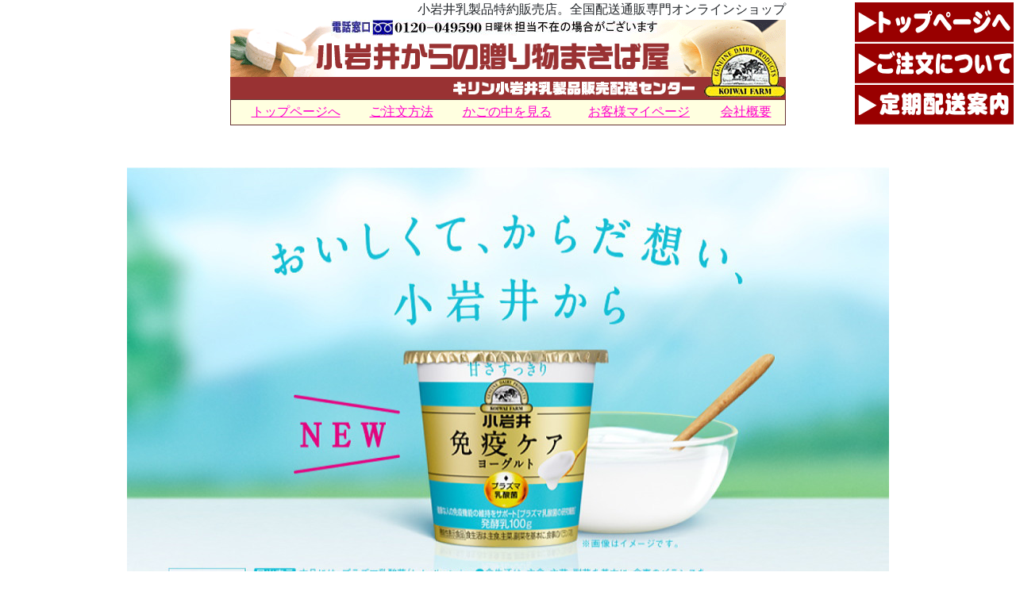

--- FILE ---
content_type: text/html; charset=UTF-8
request_url: https://makibaya.com/n-ll-STRAWBERRYMILK_p200.html
body_size: 17184
content:
<!DOCTYPE HTML PUBLIC "-//W3C//DTD HTML 4.01 Transitional//EN">
<HTML>
<HEAD>
<meta http-equiv="Content-Type" content="text/html; charset=UTF-8">

<meta http-equiv="Content-Style-Type" content="text/css">
<!--変更候補--><TITLE>【全国通販】小岩井ストロベリー（いちごオレ）　LL200＜紙パック常温保存可能品＞ </TITLE>
<!--変更候補--><META name="description" content="小岩井乳業キリンの小岩井乳製品特約販売店「全国配送センター通販専門店オンラインショップ」＜製品のおすすめポイント＞いちごミルクが好きな方にお勧め！しっかりとした乳感をベースにイチゴ果汁のフレッシュさを味わえます。無菌充填の200mlサイズで扱いやすいスリムな容器の流通も少なく希少なロングライフ用（長期常温保存可能）は保存性が高い特殊パックを使用している為、冷蔵不要なので防災等の非常食にもお使いいただけるなど使い勝手豊富で重宝します。また、ちょっとしたイベントやお出掛けの際にも便利ですね。">
<!--変更候補--><META name="keywords" content="小岩井ストロベリーオレ,小岩井いちご牛乳,小岩井ロングライフコーヒー牛乳,小岩井紙パックコーヒー,小岩井長期常温保存可能,イベント用飲料,防災用非常食飲料,冷蔵庫不要,">
<link rel="shortcut icon" href="https://www.makibaya.com/im/favicon130713.ico">

<meta name="viewport" content="width=960">
<link href="https://cdn.jsdelivr.net/npm/bootstrap@5.0.2/dist/css/bootstrap.min.css" rel="stylesheet" integrity="sha384-EVSTQN3/azprG1Anm3QDgpJLIm9Nao0Yz1ztcQTwFspd3yD65VohhpuuCOmLASjC" crossorigin="anonymous"/>
<link rel="stylesheet" href="table.css" type="text/css">

<link rel="stylesheet" href="slider/css/jquery.bxslider.css" type="text/css">
<script src="https://ajax.googleapis.com/ajax/libs/jquery/1.10.2/jquery.min.js"></script>
<script src="slider/js/jquery.bxslider.js"></script>  
<script>
  (function(i,s,o,g,r,a,m){i['GoogleAnalyticsObject']=r;i[r]=i[r]||function(){
  (i[r].q=i[r].q||[]).push(arguments)},i[r].l=1*new Date();a=s.createElement(o),
  m=s.getElementsByTagName(o)[0];a.async=1;a.src=g;m.parentNode.insertBefore(a,m)
  })(window,document,'script','https://www.google-analytics.com/analytics.js','ga');

  ga('create', 'UA-9917492-1', 'auto');
  ga('send', 'pageview');

// スライダー設定
$(document).ready(function(){
	var obj = $('#slider').bxSlider({
		auto: true,
		infiniteLoop:true,
		pause: 7000,	// スライダーを切り替える間隔（1000=1秒）
		speed: 500,	// スライダーを切り替える速さ（1000=1秒）
		mode: 'fade',
		pager: true,
		pagerCustom: '.bx-pager',
		onSlideAfter: function () { obj.startAuto(); }
	});
});
</script>



</head>



<body text="#000000" link="#ff00cc" vlink="#ff00cc" id="hpb-template-01-01-01" style="margin:0px;padding:0px;">

<!-- header-area -->
<div id="head-area" align="center">
<div style="position:relative;height:166px;">
<div id="header-kanban-menu" style="position:fixed;width:100%;height:166px;left:0;top:0;margin:0px;background-color:rgba(255,255,255,0.92);z-index:100;">
<table border="0">
<tr>
<td align="center">
<table border="0">
<tr>
<td align="right">小岩井乳製品特約販売店。全国配送通販専門オンラインショップ</td>
</tr><tr>
<td align="center"><a href="index.html" target="_top"><img src="im-kanban-01-700100.gif" width="700" height="100" border="0" alt="小岩井からの贈り物まきば屋の看板。キリン小岩井乳製品販売配送センターです。"></a><br>
<table border="0" cellpadding="1" cellspacing="0" bgcolor="#663333" width="700">
<tr>
<td>
<table border="0" width="100%" cellpadding="4" cellspacing="0" bgcolor="#FFFFFF">
<tr>
<td align="center" bgcolor="#ffffe0">
<table border="0" width="100%">
<tr>
<td align="center"><a href="index.html" target="_top">トップページへ</a></td>
<td align="center"><a href="info-order.html#shoppingguid" target="_top">ご注文方法</a></td>
<td align="center"><a href="https://www.shopmaker.jp/pro/order.cgi?user=cp018374" target="_top">かごの中を見る</a></td>
<td align="center"><a href="https://www.shopmaker.jp/basic/user/login.cgi?user=cp018374" target="_top">お客様マイページ</a></td>
<td align="center"><a href="info-order.html" target="_top">会社概要</a></td>
</tr>
</table>
</td>
</tr>
</table>
</td>
</tr>
</table>
</td>
</tr>
</table>
</td>
</tr>
</table>
</div>
</div>
</div>

<!-- end of header-area -->


<!-- right-navi -->
<div id="right-navi" style="background-color:inherit;">
<table border="0" align="right">
<tr>
<td>
<table border="0">
<tr>
<td>
<table border="0">
<tr>
<td><font size="-1"><b><font face="MS UI Gothic" size="+1"><a href="index.html"><img src="im/im-menu-top-20050.gif" width="200" height="50" border="0"></a></font></b></font></td>
</tr>
</table>
<table border="0">
<tr>
<td><a href="info-order.html"><img src="im/im-menu-orderguide-20050.gif" width="200" height="50" border="0"></a></td>
</tr>
</table>
<table border="0">
<tr>
<td><a href="info-deli-teiki.html"><img src="im/im-menu-deliguide-20050.gif" width="200" height="50" border="0"></a></td>
</tr>
</table>
</td>
</tr>
</table>
</td>
</tr>
</table>
</div>
<!-- end of right-navi --><!-- CCCCCCCCCCCCCCCCCCCCCCCCCCCCCCCCCCCCCCCCCCCC -->



<center>
<div id="contents-area" style="position:relative;">
<!-- common-contents-header -->
<div class="container-xl" id="common-contents-header" style="background-color:inherit;" align="center">
<br>
<table border="0">
<tr>
<td align="center"><br>
<table border="0">
<tr>
<td><a href="y-plasma_kw.html" target="_self"><img src="im/im_y_care_series_00_960755_01.jpg" width="960" height="580" border="0"></a><br>
<div style="display: flex;white-space: nowrap; font-size: 0;"><a href="Plasma.html" target="_self"><img src="im/im_y_care_series_00_960755_02.jpg" width="213" height="175" border="0"></a> <a href="y-plasma_kw.html" target="_self"><img src="im/im_y_care_series_00_960755_03.jpg" width="124" height="175" border="0"></a> <a href="y-plasma_imuse_lowfat.html" target="_self"><img src="im/im_y_care_series_00_960755_04.jpg" width="116" height="175" border="0"></a> <a href="y-plasma_imuse_sugarfree.html" target="_self"><img src="im/im_y_care_series_00_960755_05.jpg" width="113" height="175" border="0"></a> <a href="y-plasma-imuse400g.html" target="_self"><img src="im/im_y_care_series_00_960755_06.jpg" width="133" height="175" border="0"></a> <a href="y-plasma-imuse400g_lowfat.html" target="_self"><img src="im/im_y_care_series_00_960755_07.jpg" width="125" height="175" border="0"></a> <a href="y-plasma_imuse400g_sugarfree.html" target="_self"><img src="im/im_y_care_series_00_960755_08.jpg" width="136" height="175" border="0"></a> </div>
</td>
</tr>
</table>
<br>
</td>
</tr>
</table>
<div class="row"></div>
</div>
<!-- end of common-contents-header --><!-- CCCCCCCCCCCCCCCCCCCCCCCCCCCCCCCCCCCCCCCCCCCC -->
<div id="sho-contents-header" style="background-color:inherit;">
</div>
<!-- end of sho-contents-header --><!-- CCCCCCCCCCCCCCCCCCCCCCCCCCCCCCCCCCCCCCCCCCCC -->
<table border="0">
<tr>
<td align="center" class="font-aaa500-all-title-bold-45px" nowrap><br>
<!--変更候補-->小岩井ストロベリー　LL200<br>
（いちごオ・レ）<br>
<!--変更候補-->＜紙パック常温保存可能品＞<br>
<br>
</td>
</tr>
</table>
<!-- common-contents-header2 -->
<div id="common-contents-header2" style="background-color:inherit;"><br>
</div>
<!-- end of common-contents-header2 --><!-- CCCCCCCCCCCCCCCCCCCCCCCCCCCCCCCCCCCCCCCCCCCC -->


<!-- sho-item-header -->
<div id="sho-item-header" style="background-color:inherit;"></div>
<!-- end of sho-item-header --><!-- CCCCCCCCCCCCCCCCCCCCCCCCCCCCCCCCCCCCCCCCCCCC -->

<!-- sho-ll200category-header -->
<div id="sho-ll200category-header" style="background-color:inherit;">
<table border="0">
<tr>
<td>
<table border="0">
<tr>
<td align="center"><a href="n-ll-KOIWAIMILK_p200.html"><img src="im/b/bn-d-ll200-slim2022-940.jpg" width="934" height="575" border="0" alt="小岩井の常温保存可能紙パックシリーズ"></a><br>
<br>
<table border="0">
<tr>
<td><a href="n-ll-KOIWAIMILK_p200.html"><img src="im/b/bn-d-ll200-koiwaimilk940.jpg" width="934" height="94" border="0" alt="小岩井の常温保存可能紙パックシリーズ　小岩井牛乳LL200"></a></td>
</tr>
</table>
<br>
<table border="0">
<tr>
<td><a href="n-ll-caffe-llatte.html"><img src="im/b/bn-d-ll200-koiwaicafelate940.jpg" width="934" height="94" border="0" alt="小岩井の常温保存可能紙パックシリーズ　小岩井カフェラテLL200"></a></td>
</tr>
</table>
<br>
<table border="0">
<tr>
<td><a href="n-ll-STRAWBERRYMILK_p200.html"><img src="im/b/bn-d-ll200-koiwaistrawberry940.jpg" width="934" height="94" border="0" alt="小岩井の常温保存可能紙パックシリーズ　小岩井ストロベリーLL200"></a></td>
</tr>
</table>
<br>
<table border="0">
<tr>
<td><a href="n-ll-yogurttaste.html"><img src="im/b/bn-d-ll200-koiwaiyogurttaste940.jpg" width="934" height="94" border="0" alt="小岩井の常温保存可能紙パックシリーズ　小岩井ヨーグルトテイストLL200"></a></td>
</tr>
</table>
<br>
</td>
</tr>
</table>
</td>
</tr>
</table>
<br>
</div>
<!-- end of sho-ll200category-header --><!-- CCCCCCCCCCCCCCCCCCCCCCCCCCCCCCCCCCCCCCCCCCCC -->


<!-- contents-container ------ここから--------------->
<div id="contents-container" style="background-color : #ffffff;margin-left : auto;margin-right : auto;width : 1000px;">

<!-- contents-menu --------------------------------->
<div id="contents-menu" style="background-color:#ffffff;width:230px;float:left;">
<!-- in-contents-menu --------------------------------->
<div id="in-contents-menu">
<table border="0">
<tr>
<td><iframe src="https://www.rakuten.ne.jp/gold/makibaya-shop/deli_ship_date.html" width="217" height="285" frameborder="0" scrolling="no"> このページはインラインフレームを使用しています </iframe><br>
</td>
</tr><tr>
<td valign="middle" align="left">
<table border="0">
<tr>
<td align="center">
<table border="0">
<tr>
<td></td>
</tr>
</table>
<table border="0">
<tr>
<td>
<table border="0">
<tr>
<td>
<table border="0" cellpadding="1" cellspacing="0" bgcolor="#993333" width="200">
<tr>
<td>
<table border="0">
<tr>
<td><img src="im-bunpai-00-2020.gif" width="20" height="20" border="0"></td>
<td class="font-aaa10-contents-menu-white-bold-13px">小岩井キャンペーン製品</td>
</tr>
</table>
<table border="0" width="100%" cellpadding="4" cellspacing="0" bgcolor="#FFFFFF">
<tr>
<td align="left">
<table border="0" width="100%">
<tr>
<td><a href="cam_c_assorted_and_oeuvrevariety_set.html#c_party_set" target="_top">小岩井パーティーセット</a></td>
</tr><tr>
<td bgcolor="#cccccc"></td>
</tr><tr>
<td><a href="cam_c_assorted_and_oeuvrevariety_set.html#c_assorted_set" target="_top">小岩井チーズアソートセット</a> </td>
</tr><tr>
<td bgcolor="#cccccc"></td>
</tr><tr>
<td><a href="cam_c_assorted_and_oeuvrevariety_set.html#c_oeuvre_variety_set" target="_top">小岩井オードブルチーズセット</a></td>
</tr><tr>
<td bgcolor="#cccccc"></td>
</tr><tr>
<td>小岩井iMUSEお試しセット</td>
</tr>
</table>
<br>
</td>
</tr>
</table>
</td>
</tr>
</table>
</td>
</tr>
</table>
</td>
</tr>
</table>
<br>
<table border="0">
<tr>
<td>
<table border="0" cellpadding="1" cellspacing="0" bgcolor="#993333" width="200">
<tr>
<td>
<table border="0" class="menu">
<tr>
<td><img src="im-bunpai-00-2020.gif" width="20" height="20" border="0"></td>
<td class="font-aaa10-contents-menu-white-bold-13px">小岩井ヨーグルト製品</td>
</tr>
</table>
<table border="0" width="100%" cellpadding="4" cellspacing="0" bgcolor="#FFFFFF">
<tr>
<td align="left">
<table border="0">
<tr>
<td><a href="Plasma.html" target="_top">小岩井免疫ケアプラズマ乳酸菌のむヨーグルト115ｇ</a></td>
</tr><tr>
<td bgcolor="#cccccc"></td>
</tr><tr>
<td><a href="y-plasma_kw.html" target="_top">小岩井免疫ケアプラズマ乳酸菌ヨーグルト100g</a></td>
</tr><tr>
<td bgcolor="#cccccc"></td>
</tr><tr>
<td><a href="y-plasma-imuse400g.html" target="_top">小岩井免疫ケアラズマ乳酸菌ヨーグルト400ｇ</a></td>
</tr><tr>
<td bgcolor="#cccccc"></td>
</tr><tr>
<td><a href="y-plasma_imuse_lowfat.html" target="_top">小岩井免疫ケアプラズマ乳酸菌ヨーグルト【低脂肪】100g</a></td>
</tr><tr>
<td bgcolor="#cccccc"></td>
</tr><tr>
<td><a href="y-plasma-imuse400g_lowfat.html" target="_top">小岩井免疫ケアラズマ乳酸菌ヨーグルト【低脂肪】400g</a></td>
</tr><tr>
<td bgcolor="#cccccc"></td>
</tr><tr>
<td><a href="y-plasma_imuse_sugarfree.html" target="_top">小岩井免疫ケアプラズマ乳酸菌ヨーグルト【砂糖不使用】100g</a></td>
</tr><tr>
<td bgcolor="#cccccc"></td>
</tr><tr>
<td><a href="y-plasma_imuse400g_sugarfree.html" target="_top">小岩井免疫ケアプラズマ乳酸菌ヨーグルト【砂糖不使用】400g</a></td>
</tr><tr>
<td bgcolor="#cccccc"></td>
</tr>
</table>
<table border="0">
<tr>
<td>
<table border="0">
<tr>
<td><a href="y-plain.html" target="_top">小岩井プレーン生乳100％400g</a></td>
</tr>
</table>
<table border="0" width="100%" bgcolor="#cccccc">
<tr>
<td></td>
</tr>
</table>
<table border="0">
<tr>
<td><a href="y-plain200.html" target="_top">小岩井プレーン生乳100％200g</a></td>
</tr>
</table>
<table border="0" width="100%" bgcolor="#cccccc">
<tr>
<td></td>
</tr>
</table>
<table border="0">
<tr>
<td><a href="y_nama100_no.html" target="_top">小岩井生乳100％「のむヨーグルト」145g【砂糖等不使用】</a></td>
</tr>
</table>
<table border="0" width="100%" bgcolor="#cccccc">
<tr>
<td></td>
</tr>
</table>
<table border="0">
<tr>
<td><a href="y-gurmetfan.html" target="_top">小岩井プレミアムクリームヨーグルト（グルメファン）</a></td>
</tr>
</table>
<table border="0" width="100%" bgcolor="#cccccc">
<tr>
<td></td>
</tr>
</table>
<table border="0">
<tr>
<td><a href="y-plain-zero.html" target="_top">小岩井生乳クリーミー脂肪<br>
０（ゼロ）</a></td>
</tr>
</table>
<table border="0" width="100%" bgcolor="#cccccc">
<tr>
<td></td>
</tr>
</table>
<table border="0">
<tr>
<td><a href="y-sawayaka70.html" target="_top">小岩井さわやかCaヨーグルト<br>
KW乳酸菌プラス</a></td>
</tr>
</table>
<table border="0" width="100%" bgcolor="#cccccc">
<tr>
<td></td>
</tr>
</table>
<table border="0">
<tr>
<td><a href="y_makiba-95g.html" target="_top">小岩井まきばヨーグルト</a></td>
</tr>
</table>
<table border="0" width="100%" bgcolor="#cccccc">
<tr>
<td></td>
</tr>
</table>
<table border="0">
<tr>
<td><a href="y_noujyou_no.html" target="_top">小岩井農場育ち<br>
のむヨーグルト</a></td>
</tr>
</table>
<table border="0" width="100%" bgcolor="#cccccc">
<tr>
<td></td>
</tr>
</table>
<br>
</td>
</tr>
</table>
<table border="0">
<tr>
<td bgcolor="#f5f5f5">
<table border="0" bgcolor="#666666">
<tr>
<td class="font-aaa10-contents-menu-white-bold-13px">生産終了ヨーグルト製品</td>
</tr>
</table>
<table border="0">
<tr>
<td><a href="y_noujyou_no.html" target="_top">小岩井農場のむヨーグルト<br>
「とろ～り」</a></td>
</tr>
</table>
<table border="0">
<tr>
<td><a href="y_noujyou_no.html#noujyou-nomu-tamago" target="_top">小岩井農場のむヨーグルト<br>
農場たまごでおいしい<br>
（カスタード風味）</a></td>
</tr>
</table>
<table border="0">
<tr>
<td><a href="y_noujyou_no.html#y_maroyaka" target="_top">小岩井農場のむヨーグルト<br>
まろやか</a></td>
</tr>
</table>
<table border="0">
<tr>
<td><a href="y_konjiki.html" target="_top">小岩井金色ヨーグルト</a></td>
</tr>
</table>
<table border="0">
<tr>
<td><a href="y_yasuragu.html" target="_top">小岩井バニラヨーグルト脂肪0</a></td>
</tr>
</table>
<table border="0">
<tr>
<td><a href="y-mutenka.html" target="_top">小岩井無添加ヨーグルト<br>
オレンジはちみつ入り</a></td>
</tr>
</table>
<table border="0">
<tr>
<td><a href="y-oishiimutenka.html" target="_top">小岩井無添加ヨーグルト<br>
国産和三蜜糖あわせ</a></td>
</tr>
</table>
<table border="0">
<tr>
<td><a href="y-sozainooisisa.html" target="_top">小岩井ヨーグルト素材の<br>
おいしさ</a></td>
</tr>
</table>
<table border="0">
<tr>
<td><a href="y-oishiimutenka.html#oishiimutenka" target="_top">おいしい無添加ヨーグルト</a></td>
</tr>
</table>
<table border="0">
<tr>
<td><a href="y-oishiimutenka.html" target="_top">やさしいコクの<br>
無添加ヨーグルト</a></td>
</tr>
</table>
<table border="0">
<tr>
<td><a href="y_crema.html" target="_top">小岩井クレマ<br>
オレンジはちみつ入り</a></td>
</tr>
</table>
<table border="0">
<tr>
<td><a href="y_crema-peach.html" target="_top">クレマ　ピーチクリーム</a></td>
</tr>
</table>
<table border="0">
<tr>
<td><a href="y-milkca.html" target="_top">小岩井ヨーグルトミルクカルシウム入り</a></td>
</tr>
</table>
<table border="0">
<tr>
<td><a href="y-otonanogennki.html" target="_top">小岩井大人の元気ヨーグルト</a></td>
</tr>
</table>
<br>
</td>
</tr>
</table>
</td>
</tr>
</table>
</td>
</tr>
</table>
</td>
</tr>
</table>
</td>
</tr>
</table>
<br>
<table border="0">
<tr>
<td>
<table border="0">
<tr>
<td>
<table border="0" cellpadding="1" cellspacing="0" bgcolor="#993333" width="200">
<tr>
<td>
<table border="0">
<tr>
<td><img src="im-bunpai-00-2020.gif" width="20" height="20" border="0"></td>
<td class="font-aaa10-contents-menu-white-bold-13px">小岩井バター・マーガリン製品</td>
</tr>
</table>
<table border="0" width="100%" cellpadding="4" cellspacing="0" bgcolor="#FFFFFF">
<tr>
<td align="left">
<table border="0">
<tr>
<td><a href="b_pure.html" target="_top">小岩井純良発酵バター</a></td>
</tr>
</table>
<table border="0" width="100%" bgcolor="#cccccc">
<tr>
<td></td>
</tr>
</table>
<table border="0">
<tr>
<td><a href="b_raisin1.html" target="_top">小岩井レーズン＆バター</a></td>
</tr>
</table>
<table border="0" width="100%" bgcolor="#cccccc">
<tr>
<td></td>
</tr>
</table>
<table border="0">
<tr>
<td><a href="b_margarine.html" target="_top">小岩井マーガリン<br>
発酵バター入り</a></td>
</tr>
</table>
<table border="0" width="100%" bgcolor="#cccccc">
<tr>
<td></td>
</tr>
</table>
<table border="0">
<tr>
<td><a href="b_margarine-healthy.html" target="_top">小岩井マーガリン<br>
ヘルシー芳醇仕立て</a></td>
</tr>
</table>
<table border="0" width="100%" bgcolor="#cccccc">
<tr>
<td></td>
</tr>
</table>
<br>
<table border="0" width="100%">
<tr>
<td bgcolor="#f5f5f5">
<table border="0" bgcolor="#666666">
<tr>
<td class="font-aaa10-contents-menu-white-bold-13px">生産終了バター製品</td>
</tr>
</table>
<table border="0">
<tr>
<td><a href="b_hakkou_whip.html" target="_top">小岩井発酵バター<br>
ホイップ仕立て</a></td>
</tr>
</table>
<br>
</td>
</tr>
</table>
</td>
</tr>
</table>
</td>
</tr>
</table>
</td>
</tr>
</table>
</td>
</tr>
</table>
<br>
<table border="0">
<tr>
<td>
<table border="0">
<tr>
<td>
<table border="0" cellpadding="1" cellspacing="0" bgcolor="#993333" width="200">
<tr>
<td>
<table border="0">
<tr>
<td><img src="im-bunpai-00-2020.gif" width="20" height="20" border="0"></td>
<td class="font-aaa10-contents-menu-white-bold-13px">小岩井チーズ製品</td>
</tr>
</table>
<table border="0" width="100%" cellpadding="4" cellspacing="0" bgcolor="#FFFFFF">
<tr>
<td align="left">
<table border="0">
<tr>
<td><a href="c_creamy_6p.html" target="_top">小岩井クリーミーチーズ6P</a></td>
</tr>
</table>
<table border="0" width="100%" bgcolor="#cccccc">
<tr>
<td></td>
</tr>
</table>
<table border="0">
<tr>
<td><a href="c_hazelnuts_6p.html" target="_top">小岩井ヘーゼルナッツチーズ6P</a></td>
</tr>
</table>
<table border="0" width="100%" bgcolor="#cccccc">
<tr>
<td></td>
</tr>
</table>
<table border="0">
<tr>
<td><a href="c_melt_slice.html" target="_top">小岩井とろけるスライスチーズ</a></td>
</tr>
</table>
<table border="0" width="100%" bgcolor="#cccccc">
<tr>
<td></td>
</tr>
</table>
<table border="0">
<tr>
<td><a href="c_slice.html" target="_top">小岩井クリーミースライスチーズ</a></td>
</tr>
</table>
<table border="0" width="100%" bgcolor="#cccccc">
<tr>
<td></td>
</tr>
</table>
<table border="0">
<tr>
<td><a href="c_au-salami.html" target="_top">小岩井オードブルチーズサラミ</a></td>
</tr>
</table>
<table border="0" width="100%" bgcolor="#cccccc">
<tr>
<td></td>
</tr>
</table>
<table border="0">
<tr>
<td><a href="c_au-almond.html" target="_top">小岩井オードブルチーズアーモンド</a></td>
</tr>
</table>
<table border="0" width="100%" bgcolor="#cccccc">
<tr>
<td></td>
</tr>
</table>
<table border="0">
<tr>
<td><a href="c_au-onion.html" target="_top">小岩井オードブルチーズオニオン</a></td>
</tr>
</table>
<table border="0" width="100%" bgcolor="#cccccc">
<tr>
<td></td>
</tr>
</table>
<table border="0">
<tr>
<td><a href="c_au-creamy.html" target="_top">小岩井オードブルチーズクリーミー</a></td>
</tr>
</table>
<table border="0" width="100%" bgcolor="#cccccc">
<tr>
<td></td>
</tr>
</table>
<table border="0">
<tr>
<td><a href="c_spread-creamy.html" target="_top">小岩井ぬるチーズ</a></td>
</tr>
</table>
<table border="0" width="100%" bgcolor="#cccccc">
<tr>
<td></td>
</tr>
</table>
<table border="0">
<tr>
<td><a href="c_cream.html" target="_top">小岩井ぬるクリームチーズ</a></td>
</tr>
</table>
<table border="0" width="100%" bgcolor="#cccccc">
<tr>
<td></td>
</tr>
</table>
<br>
<table border="0" width="100%" bgcolor="#f5f5f5">
<tr>
<td>
<table border="0" bgcolor="#666666">
<tr>
<td class="font-aaa10-contents-menu-white-bold-13px">生産終了チーズ製品</td>
</tr>
</table>
<table border="0">
<tr>
<td colspan="2"><a href="c_au-salami.html" target="_top">小岩井オードブルチーズ</a></td>
</tr><tr>
<td><img src="tree.gif" width="16" height="13" border="0"></td>
<td width="162"><a href="c_au-nori.html" target="_top">海苔</a></td>
</tr><tr>
<td><img src="tree.gif" width="16" height="13" border="0"></td>
<td width="162"><a href="c_au-maika.html" target="_top">真いか</a></td>
</tr><tr>
<td><img src="tree.gif" width="16" height="13" border="0"></td>
<td width="162"><a href="c_au-gyuutan.html" target="_top">牛たん</a></td>
</tr><tr>
<td colspan="2"><a href="c_one_smoke-plain.html" target="_top">小岩井ひとくちスモークチーズ</a></td>
</tr><tr>
<td><img src="tree.gif" width="16" height="13" border="0"></td>
<td width="162"><a href="c_one_minir.html" target="_top">プレーン食べきりサイズ</a></td>
</tr><tr>
<td colspan="2"><a href="c_one_minir-baconpeppe.html" target="_top">小岩井ベーコン＆ペッパー</a></td>
</tr><tr>
<td><img src="tree.gif" width="16" height="13" border="0"></td>
<td><a href="c_one_minir-baconpeppe.html" target="_top">食べきりサイズ</a></td>
</tr><tr>
<td colspan="2"><a href="c_kongari_sake.html" target="_top">小岩井こんがり焼けるチーズ</a></td>
</tr><tr>
<td><img src="tree.gif" width="16" height="13" border="0"></td>
<td><a href="c_kongari_sake.html" target="_top">こんがり焼ける(鮭)</a></td>
</tr><tr>
<td><img src="tree.gif" width="16" height="13" border="0"></td>
<td><a href="c_kongari_onion.html" target="_top">こんがり焼ける(オニオン)</a></td>
</tr><tr>
<td colspan="2"><a href="c_kongari.html" target="_top">小岩井ほろほろチーズ</a></td>
</tr><tr>
<td colspan="2"><a href="c_cheese_bacon.html" target="_top">小岩井大人のチーズ</a></td>
</tr><tr>
<td><a href="c_cheese_bacon.html" target="_top"><img src="tree.gif" width="16" height="13" border="0"></a></td>
<td width="162"><a href="c_cheese_bacon.html" target="_top">ボロネーゼ風味ベーコン入り</a></td>
</tr><tr>
<td><a href="c_cheese_bacon.html" target="_top"><img src="tree.gif" width="16" height="13" border="0"></a></td>
<td width="162"><a href="c_cheese_yuzu.html" target="_top">柚子こしょう味</a></td>
</tr><tr>
<td><a href="c_cheese_bacon.html" target="_top"><img src="tree.gif" width="16" height="13" border="0"></a></td>
<td width="162"><a href="c_cheese_ginger.html" target="_top">ジンジャー醤油味</a></td>
</tr><tr>
<td><a href="c_cheese_bacon.html" target="_top"><img src="tree.gif" width="16" height="13" border="0"></a></td>
<td width="162"><a href="c_cheese_hotate.html" target="_top">帆立バター醤油味</a></td>
</tr><tr>
<td><a href="c_cheese_bacon.html" target="_top"><img src="tree.gif" width="16" height="13" border="0"></a></td>
<td width="162"><a href="c_cheese_sisen.html" target="_top">四川麻婆風味</a></td>
</tr><tr>
<td colspan="2"><a href="c_fondue.html" target="_top">小岩井チーズフォンデュ</a></td>
</tr><tr>
<td colspan="2"><a href="c_cr_camembert.html" target="_top">小岩井クリーミー<br>
カマンベールチーズ</a></td>
</tr><tr>
<td colspan="2"><a href="cam-koiwai-trial.html">新製品チーズおためしセット</a></td>
</tr>
</table>
<br>
</td>
</tr>
</table>
</td>
</tr>
</table>
</td>
</tr>
</table>
</td>
</tr>
</table>
</td>
</tr>
</table>
<br>
<table border="0">
<tr>
<td>
<table border="0">
<tr>
<td>
<table border="0" cellpadding="1" cellspacing="0" bgcolor="#993333" width="200">
<tr>
<td>
<table border="0">
<tr>
<td><img src="im-bunpai-00-2020.gif" width="20" height="20" border="0"></td>
<td class="font-aaa10-contents-menu-white-bold-13px">小岩井ジャム製品</td>
</tr>
</table>
<table border="0" width="100%" cellpadding="4" cellspacing="0" bgcolor="#FFFFFF">
<tr>
<td align="left">
<table border="0">
<tr>
<td><a href="n-ll-j_low_sweet-blueberry.html" target="_top">小岩井甘さ控えめジャム<br>
ブルーベリー（低糖）</a></td>
</tr>
</table>
<table border="0" width="100%" bgcolor="#cccccc">
<tr>
<td></td>
</tr>
</table>
<table border="0">
<tr>
<td><a href="n-ll-j_low_sweet-strawberry.html" target="_top">小岩井甘さ控えめジャム<br>
ストロベリー（低糖）</a></td>
</tr>
</table>
<table border="0" width="100%" bgcolor="#cccccc">
<tr>
<td></td>
</tr>
</table>
<table border="0">
<tr>
<td><a href="n-ll-j_low_sweet-marmalade.html" target="_top">小岩井甘さ控えめジャム<br>
マーマレード（低糖）</a></td>
</tr>
</table>
<table border="0" width="100%" bgcolor="#cccccc">
<tr>
<td></td>
</tr>
</table>
<br>
<table border="0" width="100%" bgcolor="#f5f5f5">
<tr>
<td>
<table border="0" bgcolor="#666666">
<tr>
<td class="font-aaa10-contents-menu-white-bold-13px">生産終了ジャムはちみつ製品</td>
</tr>
</table>
<table border="0">
<tr>
<td><a href="n-ll-j_jam-blueberry.html" target="_top">小岩井ブルーベリージャム</a></td>
</tr><tr>
<td><a href="n-ll-j_jam-strawberry.html" target="_top">小岩井ストロベリージャム</a></td>
</tr><tr>
<td><a href="n-ll-j_jam-marmalade.html" target="_top">小岩井オレンジマーマレードジャム</a></td>
</tr><tr>
<td><a href="n-ll-j_honey.html" target="_top">小岩井純粋はちみつアカシア</a></td>
</tr>
</table>
<br>
</td>
</tr>
</table>
<br>
</td>
</tr>
</table>
</td>
</tr>
</table>
</td>
</tr>
</table>
</td>
</tr>
</table>
<br>
<table border="0">
<tr>
<td>
<table border="0">
<tr>
<td>
<table border="0" cellpadding="1" cellspacing="0" bgcolor="#993333" width="200">
<tr>
<td>
<table border="0">
<tr>
<td><img src="im-bunpai-00-2020.gif" width="20" height="20" border="0"></td>
<td class="font-aaa10-contents-menu-white-bold-13px">飲料製品</td>
</tr>
</table>
<table border="0" width="100%" cellpadding="4" cellspacing="0" bgcolor="#FFFFFF">
<tr>
<td align="left">
<table border="0">
<tr>
<td colspan="2">紙パック長期常温保存可能<br>
LL200ｍｌ飲料</td>
</tr><tr>
<td valign="top"><img src="tree.gif" width="16" height="13" border="0"></td>
<td><a href="n-ll-KOIWAIMILK_p200.html" target="_top">小岩井牛乳　KOIWAIMILK</a></td>
</tr><tr>
<td valign="top"><img src="tree.gif" width="16" height="13" border="0"></td>
<td><a href="n-ll-caffe-llatte.html" target="_top">小岩井カフェラテ</a></td>
</tr><tr>
<td valign="top"><img src="tree.gif" width="16" height="13" border="0"></td>
<td><a href="n-ll-STRAWBERRYMILK_p200.html" target="_top">小岩井ストロベリー<br>
(いちごオレ)</a></td>
</tr><tr>
<td valign="top"><img src="tree.gif" width="16" height="13" border="0"></td>
<td><a href="n-ll-yogurttaste.html" target="_top">小岩井ヨーグルトテイスト</a></td>
</tr><tr>
<td valign="top"><img src="tree.gif" width="16" height="13" border="0"></td>
<td><a href="n-ll-coffee_cafeaul_ll200.html" target="_top">キリンファイアカフェオレ</a></td>
</tr><tr>
<td valign="top"><img src="tree.gif" width="16" height="13" border="0"></td>
<td><a href="n-ll-coffee_hinomegumi_p250.html" target="_top">キリンファイアゴールドラッシュ微糖</a></td>
</tr><tr>
<td valign="top"><img src="tree.gif" width="16" height="13" border="0"></td>
<td><a href="n-ll-mutenka_v100_p250-ll200.html" target="_top">キリン無添加野菜48種の濃い野菜100％</a></td>
</tr><tr>
<td valign="top"><img src="tree.gif" width="16" height="13" border="0"></td>
<td><a href="n-ll-mutenka_vf_p250-ll200.html" target="_top">キリン無添加48種の濃い野菜と果物</a></td>
</tr><tr>
<td colspan="2"><br>
長期常温可能ソフトドリンク<br>
</td>
</tr><tr>
<td valign="top"><img src="tree.gif" width="16" height="13" border="0"></td>
<td><a href="n-ll-mainichi.html" target="_top">キリン毎日果菜</a></td>
</tr><tr>
<td valign="top"><img src="tree.gif" width="16" height="13" border="0"></td>
<td><a href="n-ll-ocha_nama_ll250s.html" target="_top">キリン生茶</a></td>
</tr><tr>
<td valign="top"><img src="tree.gif" width="16" height="13" border="0"></td>
<td><a href="n-ll-tea_go_s_ll250s.html" target="_top">キリン午後の紅茶<br>
ストレートティー</a></td>
</tr><tr>
<td valign="top"><img src="tree.gif" width="16" height="13" border="0"></td>
<td><a href="n-ll-tea_go_l_ll250s.html" target="_top">キリン午後の紅茶<br>
レモンティー</a></td>
</tr><tr>
<td valign="top"><img src="tree.gif" width="16" height="13" border="0"></td>
<td><a href="n-ll-tea_go_m_ll250s.html" target="_top">キリン午後の紅茶<br>
ミルクティー</a></td>
</tr><tr>
<td colspan="2"><br>
長期常温保存可能<br>
トロピカーナ100%ジュース250ｍｌ</td>
</tr><tr>
<td valign="top"><img src="tree.gif" width="16" height="13" border="0"></td>
<td><a href="n-ll-fruit_ap_pll250s.html" target="_top">キリンアップルジュース</a></td>
</tr><tr>
<td valign="top"><img src="tree.gif" width="16" height="13" border="0"></td>
<td><a href="n-ll-fruit_ora_pll250s.html" target="_top">キリンオレンジジュース</a></td>
</tr><tr>
<td valign="top"><img src="tree.gif" width="16" height="13" border="0"></td>
<td><a href="n-ll-fruit_gf_pll250s.html" target="_top">キリンGFグレープフルーツ<br>
ジュース</a></td>
</tr><tr>
<td valign="top"><img src="tree.gif" width="16" height="13" border="0"></td>
<td><a href="n-ll-fruit_grape_pll250s.html" target="_top">キリングレープぶどう<br>
ジュース</a></td>
</tr><tr>
<td valign="top"><img src="tree.gif" width="16" height="13" border="0"></td>
<td><a href="n-ll-fruit_pine_pll250s.html" target="_top">キリンパイナップル<br>
ジュース</a></td>
</tr><tr>
<td valign="top"><img src="tree.gif" width="16" height="13" border="0"></td>
<td><a href="n-ll-fruit__fru_bre_pll250s.html" target="_top">キリンFBフルーツブレンド<br>
ジュース</a></td>
</tr><tr>
<td valign="top"><img src="tree.gif" width="16" height="13" border="0"></td>
<td><a href="n-ll-fruit_101012_ll250.html" target="_top">キリンマンゴーブレンド<br>
ジュース</a></td>
</tr><tr>
<td colspan="2"><br>
紙パック長期常温保存可能<br>
1000ml飲料</td>
</tr><tr>
<td valign="top"><img src="tree.gif" width="16" height="13" border="0"></td>
<td><a href="n-ll-fruit_ap_pll1000s.html" target="_top">キリンアップルジュース</a></td>
</tr><tr>
<td valign="top"><img src="tree.gif" width="16" height="13" border="0"></td>
<td><a href="n-ll-fruit_ora_pll1000s.html" target="_top">キリンオレンジジュース</a></td>
</tr><tr>
<td valign="top"><img src="tree.gif" width="16" height="13" border="0"></td>
<td><a href="n-ll-fruit_gf_pll1000s.html" target="_top">キリンGFグレープフルーツ<br>
ジュース</a></td>
</tr><tr>
<td valign="top"><img src="tree.gif" width="16" height="13" border="0"></td>
<td><a href="n-ll-tomato_pll1000s.html" target="_top">キリンキリントマトジュース</a></td>
</tr><tr>
<td colspan="2"><br>
エルビー飲料125ｍｌ</td>
</tr><tr>
<td><img src="tree.gif" width="16" height="13" border="0"></td>
<td><a href="n-ll-kurozu.html" target="_top">くろ酢</a></td>
</tr>
</table>
<br>
<table border="0" width="100%" bgcolor="#f5f5f5">
<tr>
<td>
<table border="0" bgcolor="#666666">
<tr>
<td class="font-aaa10-contents-menu-white-bold-13px">生産終了飲料製品</td>
</tr>
</table>
<table border="0">
<tr>
<td colspan="2">紙パック長期常温保存可能<br>
LL250乳飲料</td>
</tr><tr>
<td><img src="tree.gif" width="16" height="13" border="0"></td>
<td><a href="n-ll-milk.html" target="_top">小岩井牛乳LL250ml</a></td>
</tr><tr>
<td><img src="tree.gif" width="16" height="13" border="0"></td>
<td><a href="n-ll-strawberry.html" target="_top">小岩井ストロベリー</a></td>
</tr><tr>
<td><img src="tree.gif" width="16" height="13" border="0"></td>
<td><a href="n-ll-yogurttaste.html" target="_top">小岩井ヨーグルトテイスト</a></td>
</tr><tr>
<td><img src="tree.gif" width="16" height="13" border="0"></td>
<td><a href="n-ll-caffe-llatte.html" target="_top">小岩井カフェラテ</a></td>
</tr>
</table>
<br>
<table border="0">
<tr>
<td colspan="2">紙パック長期常温保存可能<br>
LL200ｍｌ飲料</td>
</tr><tr>
<td><img src="tree.gif" width="16" height="13" border="0"></td>
<td><a href="n-ll-makibamilk_p200.html" target="_top">まきば牛乳　濃いミルク</a></td>
</tr><tr>
<td><img src="tree.gif" width="16" height="13" border="0"></td>
<td><a href="n-ll-COFFEEMILK_p200.html" target="_top">コーヒー COFFEE MILK</a></td>
</tr><tr>
<td><img src="tree.gif" width="16" height="13" border="0"></td>
<td><a href="n-ll-STRAWBERRYMILK_p200.html" target="_top">いちご STRAWBERRY MILK</a></td>
</tr>
</table>
<br>
<table border="0">
<tr>
<td>
<table border="0">
<tr>
<td><img src="tree.gif" width="16" height="13" border="0"></td>
<td width="126"><a href="n-fruit_tro_pure_g_p1000.html" target="_top">ピュアプレミアムGF</a></td>
</tr><tr>
<td><img src="tree.gif" width="16" height="13" border="0"></td>
<td><a href="n-fruit_tro_pure_o_p1000.html" target="_top">ピュアプレミアムオレンジ</a></td>
</tr>
</table>
<table border="0">
<tr>
<td><img src="tree.gif" width="16" height="13" border="0"></td>
<td><a href="n-ll-mutenka_tometo-ll200.html" target="_top">ギュッとつまった濃いトマト</a></td>
</tr>
</table>
<table border="0">
<tr>
<td><img src="tree.gif" width="16" height="13" border="0"></td>
<td><a href="n-ll-kokkuri_koi_yasai_p1-ll200.html" target="_top">こっくり甘い濃い野菜</a></td>
</tr><tr>
<td valign="top"><img src="tree.gif" width="16" height="13" border="0"></td>
<td><a href="n-ll-fruit__hel_fru_pll250s.html" target="_top">ヘルシーフルーツ<br>
日向夏＆ピーチ</a></td>
</tr>
</table>
</td>
</tr>
</table>
<br>
</td>
</tr>
</table>
<br>
</td>
</tr>
</table>
</td>
</tr>
</table>
</td>
</tr>
</table>
</td>
</tr>
</table>
<br>
<table border="0">
<tr>
<td>
<table border="0">
<tr>
<td>
<table border="0" cellpadding="1" cellspacing="0" bgcolor="#993333" width="200">
<tr>
<td>
<table border="0">
<tr>
<td><img src="im-bunpai-00-2020.gif" width="20" height="20" border="0"></td>
<td class="font-aaa10-contents-menu-white-bold-13px">定期配送対象商品</td>
</tr>
</table>
<table border="0" width="100%" cellpadding="4" cellspacing="0" bgcolor="#FFFFFF">
<tr>
<td align="left">
<table border="0">
<tr>
<td colspan="2"><a href="info-deli-teiki.html" target="_top">定期配送のご案内</a></td>
</tr><tr>
<td><img src="tree.gif" width="16" height="13" border="0"></td>
<td class="menu"><a href="y-plasma_kw.html" target="_top">プラズマ乳酸菌【KWプラス】</a></td>
</tr><tr>
<td><img src="tree.gif" width="16" height="13" border="0"></td>
<td class="menu"><a href="y-plain.html" target="_top">プレーン生乳100％400g</a></td>
</tr><tr>
<td><img src="tree.gif" width="16" height="13" border="0"></td>
<td><a href="y-plain200.html" target="_top">プレーン生乳100％200g</a></td>
</tr><tr>
<td><img src="tree.gif" width="16" height="13" border="0"></td>
<td><a href="y_nama100_no.html" target="_top">生乳100％のむヨーグルト</a></td>
</tr><tr>
<td><img src="tree.gif" width="16" height="13" border="0"></td>
<td><a href="y_noujyou_no.html" target="_top">小岩井農場のむヨーグルト</a></td>
</tr><tr>
<td><img src="tree.gif" width="16" height="13" border="0"></td>
<td><a href="Plasma.html" target="_top">プラズマ乳酸菌のむヨーグルト</a></td>
</tr><tr>
<td valign="top"><img src="tree.gif" width="16" height="13" border="0"></td>
<td><a href="y-gurmetfan.html" target="_top">プレミアムクリームヨーグルト<br>
グルメファン400g</a></td>
</tr><tr>
<td valign="top"><img src="tree.gif" width="16" height="13" border="0" align="top"></td>
<td><a href="y-gurmetfan130.html" target="_top">プレミアムクリームヨーグルト<br>
グルメファン130g</a></td>
</tr><tr>
<td><img src="tree.gif" width="16" height="13" border="0"></td>
<td><a href="y_makiba-95g.html" target="_top">まきばこだわりクリーミー</a></td>
</tr><tr>
<td><img src="tree.gif" width="16" height="13" border="0"></td>
<td><a href="y-sozainooisisa.html" target="_top">素材のおいしさ</a></td>
</tr><tr>
<td><img src="tree.gif" width="16" height="13" border="0"></td>
<td><a href="n-ll-STRAWBERRYMILK_p200.html" target="_top">いちご STRAWBERRY MILK</a></td>
</tr><tr>
<td><img src="tree.gif" width="16" height="13" border="0"></td>
<td><a href="n-ll-COFFEEMILK_p200.html" target="_top">コーヒー COFFEE MILK</a></td>
</tr><tr>
<td><img src="tree.gif" width="16" height="13" border="0"></td>
<td><a href="n-ll-KOIWAIMILK_p200.html" target="_top">牛乳　KOIWAIMILK</a></td>
</tr><tr>
<td><img src="tree.gif" width="16" height="13" border="0"></td>
<td><a href="n-ll-makibamilk_p200.html" target="_top">まきば　濃いミルク</a></td>
</tr><tr>
<td><img src="tree.gif" width="16" height="13" border="0"></td>
<td><a href="n-ll-yogurttaste.html" target="_top">小岩井ヨーグルトテイスト</a></td>
</tr><tr>
<td><img src="tree.gif" width="16" height="13" border="0"></td>
<td><a href="n-ll-strawberry.html" target="_top">小岩井ストロベリー</a></td>
</tr><tr>
<td><img src="tree.gif" width="16" height="13" border="0"></td>
<td><a href="n-ll-caffe-llatte.html" target="_top">小岩井カフェラテ</a></td>
</tr><tr>
<td><img src="tree.gif" width="16" height="13" border="0"></td>
<td><a href="n-ll-kurozu.html" target="_top">くろ酢</a></td>
</tr>
</table>
<br>
</td>
</tr>
</table>
</td>
</tr>
</table>
</td>
</tr>
</table>
</td>
</tr>
</table>
<br>
<table border="0">
<tr>
<td align="center"><a href="https://www.wani.co.jp/event.php?id=3583" target="_blank"><img src="im/b/book.gif" width="200" height="250" border="0" alt="小岩井ヨーグルトレシピ"><br>
《ワニブックスのサイトへ》<br>
</a></td>
</tr>
</table>
<br>
<table border="0">
<tr>
<td align="center"><a href="https://www.post.japanpost.jp/index.html" target="_blank"><img src="im/b/link-nippon200_.gif" width="200" height="100" border="0"></a><br>
<a href="https://toi.kuronekoyamato.co.jp/cgi-bin/tneko" target="_blank"><img src="im/b/link-yamato200_.gif" width="200" height="123" border="0"></a> </td>
</tr>
</table>
<br>
<table border="0">
<tr>
<td><a href="pdf/201712fax6.pdf" target="_blank"><img src="im/bana-fax-printer-201505-200.gif" width="200" height="253" border="0" alt="小岩井まきば屋FAX注文書"></a></td>
</tr><tr>
<td align="center"><a href="https://get.adobe.com/jp/reader/otherversions/" target="_blank">Adobe Acrobat Readerはこちら</a></td>
</tr>
</table>
<br>
<table border="0">
<tr>
<td><br>
<a href="https://www.j-fec.or.jp/" target="_blank"><img src="im/member-104.gif" width="135" height="86" border="0"></a><br>
財団認証企業コード104013<br>
</td>
</tr>
</table>
<br>
</td>
</tr>
</table>
<br>
</div>
<!-- in-contents-menu -----ここまで----------->

</div>
<!------------------------------------------------->
<!-- contents-menu ここまで　-----------------------><!-------------------------------------------------><!------------------------------------------------->




<!-- contents-center --------ここから-------><!------------------------------------------------->

<div id="contents-center" style="background-color:#ffffff;width:456px;float:left;margin-right:auto;margin-left:auto;" align="center">
<table border="0">
<tr>


<td align="center">


<!--通常商品（product-item）ここから --><!------------------------------------------------->
<div class="product-item">
<br>
<hr class="hr-black-100％-3px">
<br>
<table border="0">
<TBODY>
<TR>
<td align="center"><br>
<table border="0">
<tr>
<td class="font-aaa1000-all-shopage_kagomawari-darkred-bold-35px" align="left">
<!--変更候補-->小岩井ストロベリー　<!--変更候補-->LL200<br>
<!--変更候補-->＜紙パック常温保存可能品＞</td>
</tr>
</table>
<br>
<table border="0">
<tr>
<td align="center" valign="top">
<!--変更候補"--><!--変更候補（画像と名前）"--><br>
<img src="im/300-koiwai/n-strawberryll200new-390.jpg" width="390" height="390" border="0" alt="KOIWAI　小岩井乳業　小岩井ストロベリー牛乳（小岩井いちご牛乳）LL200＜紙パック常温保存可能品＞"><br>
</td>
<td align="right"><br>
<table border="0">
<tr>
<td>
<table border="0">
<tr>
<td class="font-aaa1000-all-shopage_kagomawari-darkred-bold-35px">
<!--変更候補-->200ml×</td>
<td class="font-aaa1000-all-shopage_hanten-bold-35px">
<!--変更候補-->24本セット</td>
</tr>
</table>
</td>
</tr>
</table>
<table border="0">
<tr>
<td class="font-aaa1000-all-shopage_kagomawari-darkred-bold-35px" nowrap>
<!--変更候補-->［ネット限定価格］　2723円</td>
</tr><tr>
<td class="background-darkred-3px"></td>
</tr><tr>
<td class="font-aaa1000-all-shopage_kagomawari-darkred-bold-35px" align="right">
<!--変更候補-->(税込 2940円)</td>
</tr></table>
<!--通常商品買物カート1（cart-select-1）ここから-->
<table border="0">
<tr>
<td nowrap>通常価格（税込）　3240円</td>
</tr>
</table>
<div class="cart-select-1" style="background-color:inherit;">
<br>
<table border="0">
<tr>
<td class="font-aaa1000-all-shopage_kagomawari-bold-35px" align="right"><form action="https://www.shopmaker.jp/pro/order.cgi"><input type="hidden" name="user" value="cp018374">
<!--変更候補--><!--変更候補（value="xxxx"）--><input type="hidden" name="number" value="0277">数量の選択→<select name="kosuu">
<option value="1">1</option>
<option value="2">2</option>
<option value="3">3</option>
<option value="4">4</option>
<option value="5">5</option>
<option value="6">6</option>
<option value="7">7</option>
<option value="8">8</option>
<option value="9">9</option>
<option value="10">10</option>
</select><br>
<br>
<input type="submit" value="買い物かごに入れる" name="cartbutton" class="font-aaa1000-all-shopage_kaimonokagoniireru"><br>
<img src="im/image-ssl.gif" width="86" height="27" border="0"><br>
</form>
</td>
</tr>
</table>
</div>
<!--通常商品買物カート1（end of cart-select-1）ここまで--><!-- CCCCCCCCCCCCCCCCCCCCCCCCCCCCCCCCCCCCCCCCCCCC -->
<br>
</td>
</tr>
</table>
<br>


<!--ここから新パッケージにリニューアルが決定しております-->
<br>
<table border="0">
<tr>
<td bgcolor="#333399">
<table border="0">
<tr>
<td bgcolor="#ffffff"><br>
<table border="0">
<tr>
<td align="center" valign="top" width="300"><br>
<br>
<img src="im/200-koiwai/d_ichigo-ll200ml-299.gif" width="268" height="268" border="0" alt="KOIWAI　小岩井乳業　小岩井いちご牛乳LL200＜紙パック常温保存可能品＞"><br>
<br>
<table border="0">
<tr>
<td class="font-aaa1000-all-shopage_hanten-bold-35px">旧パッケージ</td>
</tr>
</table>
</td>
<td align="left">
<div id="cart-select-1" style="background-color:inherit;"><br>
<table border="0">
<tr>
<td class="font-aaa1000-all-shopage_soldout-333399-bold-35px" width="370">この製品はリニューアルが決定しております。ご注文ならびに出荷発送時期によりリニューアル後の商品をお送り致します。刷新後の商品も引き続きご贔屓の程、宜しくお願い申し上げます。</td>
</tr>
</table>
<br>
</div>
</td>
</tr>
</table>
<br>
</td>
</tr>

</table>
</td>
</tr>
</table>
<!--ここまで新パッケージにリニューアルが決定しております--><br>
</td>
</TR>
</TBODY>
</table>
<br>
</div>
<!--通常商品（product-item）ここまで --><!------------------------------------------------->




<!--定期商品（teiki-item）ここから --><!------------------------------------------------->
<div class="teiki-item">
<hr class="hr-black-100％-3px">
<br>
<table border="0">
<tr>
<td align="center"><br>
<table border="0">
<tr>
<td class="font-aaa1000-all-shopage_kagomawari-darkred-bold-35px">【定期配送用】</td>
</tr><tr>
<!--変更候補"--><td class="font-aaa1000-all-shopage_kagomawari-darkred-bold-35px">
<table border="0" style="font-family: &quot;Meiryo UI&quot;; letter-spacing: normal; orphans: 2; text-indent: 0px; text-transform: none; widows: 2; word-spacing: 0px; -webkit-text-stroke-width: 0px; background-color: rgb(255, 255, 255); text-decoration-style: initial; text-decoration-color: initial;">
<tr>
<td class="font-aaa1000-all-shopage_kagomawari-darkred-bold-35px" style="font-family: &quot;Meiryo UI&quot;; color: darkred; font-weight: bold; font-size: 35px;">
<!--変更候補-->小岩井ストロベリー　<!--変更候補-->LL200<br>
<!--変更候補-->＜紙パック常温保存可能品＞</td>
</tr>
</table>
</td>
</tr>
</table>
<br>
<table border="0">
<tr>
<td align="center" valign="top">
<table border="0">
<tr>
</tr>
</table>
<img src="im/300-koiwai/n-strawberryll200new-390.jpg" width="390" height="390" border="0" alt="KOIWAI　小岩井乳業　小岩井ストロベリー（いちごオレ）LL200＜紙パック常温保存可能品＞"></td>
<td align="right">
<table border="0">
<tr>
<td>
<table border="0">
<tr>
<!--変更候補"--><td class="font-aaa1000-all-shopage_kagomawari-darkred-bold-35px">200ml×</td>
<!--変更候補"--><td class="font-aaa1000-all-shopage_hanten-bold-35px">24本セット</td>
</tr>
</table>
</td>
</tr>
</table>
<table border="0">
<tr>
<!--変更候補"-->
<td class="font-aaa1000-all-shopage_kagomawari-darkred-bold-35px" nowrap>［価格］　3000円</td>
</tr>
<tr>
<td class="background-darkred-3px"></td>
</tr>
<tr>
<!--変更候補"--><td class="font-aaa1000-all-shopage_kagomawari-darkred-bold-35px" align="right">(税込 3240円)</td>
</tr>
</table>
<br>
</td>
</tr>
</table>
<!--定期配送規約（teiki-kiyaku）ここから-->
<div class="teiki-kiyaku" style="background-color:inherit;">
<br>
<table border="0">
<tr>
<td><a href="info-deli-teiki.html" target="_blank"><img src="im/im-deli-teiki-youkou640-.gif" width="640" height="388" border="0"></a></td>
</tr>

</table>
</div>
<!--定期配送規約（teiki-kiyaku）ここまで--><!-- CCCCCCCCCCCCCCCCCCCCCCCCCCCCCCCCCCCCCCCCCCCC -->


<!--定期買物カート（teiki-select-1）ここから -->
<div class="teiki-select-1" style="background-color:inherit;">
<br>
<table border="0">
<tr>
<td align="center">
<form action="https://www.shopmaker.jp/pro/order.cgi"><input type="hidden" name="user" value="cp018374">
<!--変更候補"--><!--変更候補（value="xxxx）"--><input type="hidden" name="number" value="0357">
<table border="0">
<tr>
<td class="font-aaa1000-all-shopage_kagomawari-darkred-bold-35px">●定期配送お申し込み要項に<select name="option1">
<option value="同意する">同意する</option>
<option value="同意しない">同意しない</option>
</select><br>
<br>●定期配送サイクルは↓↓<br>
<select name="option2">
<option value="【定期ではない】１回のみ　お届けで申込み">【定期ではない】１回のみ　お届けで申込み</option>
<option value="【月々定期】1カ月ごとの（希望日なし）お届けで申込み">【月々定期】1カ月ごとの（希望日なし）お届けで申込み</option>
<option value="【月々定期】1カ月ごとの（日曜日）お届けで申込み">【月々定期】1カ月ごとの（日曜日）お届けで申込み</option>
<option value="【月々定期】1カ月ごとの（月曜日）お届けで申込み">【月々定期】1カ月ごとの（月曜日）お届けで申込み</option>
<option value="【2週間定期】2週間ごとの（希望日なし）お届けで申込み">【2週間定期】2週間ごとの（希望日なし）お届けで申込み</option>
<option value="【2週間定期】2週間ごとの（日曜日）お届けで申込み">【2週間定期】2週間ごとの（日曜日）お届けで申込み</option>
<option value="【2週間定期】2週間ごとの（月曜日）お届けで申込み">【2週間定期】2週間ごとの（月曜日）お届けで申込み</option>
</select><br>
<br>
●定期配送で希望するお支払方法は↓↓<br>
<select name="option3">
<option value="後でクレジットまたは代金引換を選択（銀行振込は不可）">後でクレジットまたは代金引換を選択(銀行振込は不可)</option>
<option value="口座引落としを希望（お申込者様に書類を提出頂きます）">口座引落としを希望(お申込者様に書類を提出頂きます)</option>
</select><br>
<br>
</td>
</tr>

</table>
<table border="0">
<tr>
<td class="font-aaa1000-all-shopage_kagomawari-bold-35px" align="right">数量の選択→<select name="kosuu">
<option value="1">1</option>
<option value="2">2</option>
<option value="3">3</option>
<option value="4">4</option>
<option value="5">5</option>
<option value="6">6</option>
<option value="7">7</option>
<option value="8">8</option>
<option value="9">9</option>
<option value="10">10</option>
<option value="11">11</option>
<option value="12">12</option>
<option value="13">13</option>
<option value="14">14</option>
<option value="15">15</option>
</select><br>
<br>
<input type="submit" value="定期購入を申込む" name="cartbuttan" class="font-aaa1000-all-shopage_kaimonokagoniireru"><br>
<img src="im/image-ssl.gif" width="86" height="27" border="0"></td>
</tr>
</table>
<br>
</form>
</td>
</tr>
</table>
<br>
</div>
<!--定期買物カート（teiki-select-1）ここまで -->


</td>
</tr>
</table>
<br>
</div>
<!--定期商品（teiki-item）ここまで --><!------------------------------------------------->





<!--商品紹介（item-description）ここから --><!------------------------------------------------->
<div class="item-description">
<hr class="hr-black-100％-3px">
<br>



<!--貼り付けここから-->
<br>
<TABLE>
<TBODY>
<TR>
<TD>
<TABLE border="0" cellpadding="2" cellspacing="0" bgcolor="#ffcccc">
<TBODY>
<TR>
<TD>
<TABLE border="0" cellpadding="4" cellspacing="0" bgcolor="#FFFFFF">
<TBODY>
<TR>
<TD align="center">
<TABLE>
<TBODY>
<TR>
<td align="center"><br>
<table bgcolor="#993333" border="0" cellspacing="1" cellpadding="5">
<tr>
<td align="center" width="500" bgcolor="#993333" style="font-family : Meiryo UI;font-size : 30px;font-weight : bold;color : #ffffcc;">＜製品のおすすめポイント＞</td>
</tr><tr>
<td bgcolor="#ffffff" align="center"><br>
<TABLE>
<TBODY>
<TR>
<!--変更候補"--><td width="400" style="font-family : Meiryo UI;font-size : 30px;font-weight : bold;color : #000099;">いちごミルクが好きな方にお勧め！しっかりとした乳感をベースにイチゴ果汁のフレッシュさを味わえます。無菌充填の200mlサイズで扱いやすいスリムな容器の流通も少なく希少なロングライフ用（長期常温保存可能）は保存性が高い特殊パックを使用している為、冷蔵不要なので防災等の非常食にもお使いいただけるなど使い勝手豊富で重宝します。また、ちょっとしたイベントやお出掛けの際にも便利ですね。</td>
</TR>
</TBODY>
</TABLE>
<br>
</td>
</tr>
</table>
<br>
<img src="https://image.rakuten.co.jp/makibaya-shop/cabinet/04194383/imgrc0125842503.gif" width="14" height="14" border="0" alt="KOIWAI　小岩井乳業　小岩井ストロベリー（いちご牛乳オレ）LL200＜紙パック常温保存可能品＞"><br>
<BR>
<table border="0">
<tr>
<td><br>
<table bgcolor="#993333" border="0" cellspacing="1" cellpadding="5">
<tr>
<!--変更候補--><!--変更候補（以下の製品規格）"-->
<td align="center" bgcolor="#993333" colspan="2" style="font-family : Meiryo UI;font-size : 30px;font-weight : bold;color : #ffffcc;">＜製品規格＞</td>
</tr><tr>
<td bgcolor="#ffffcc" align="left">容量</td>
<td bgcolor="#ffffff" align="left">200ml</td>
</tr><tr>
<td bgcolor="#ffffcc" align="left" valign="top">保存方法</td>
<td bgcolor="#ffffff" align="left">常温保存可能品
<table border="0">
<tr>
<td width="400">※無菌充填の完全密封包装ですから常温でも保存できますが、よりおいしくお飲みいただくため、冷蔵保存をおすすめします。</td>
</tr>
</table>
</tr><tr>
<td bgcolor="#ffffcc" align="left" valign="top">開封後の取扱</td>
<td bgcolor="#ffffff" align="left">開栓後は賞味期限にかかわらず、できるだけお早めにお飲みください。 </td>
</tr><tr>
<td bgcolor="#ffffcc" valign="top" align="left">賞味期限</td>
<td bgcolor="#ffffff" align="left">～150日前後
<table border="0">
<tr>
<td width="400">※日々発注入荷しますのでなるべく新しいものをお送りします。メーカー工場の生産状況にもよりますので賞味期限は目安としてご参考ください</td>
</tr>
</table>
</tr><tr>
<td bgcolor="#ffffcc" valign="top" align="left">原材料</td>
<td bgcolor="#ffffff" align="left">砂糖（国内製造）<br>
脱脂粉乳<br>
いちご果汁<br>
粉末油脂<br>
食塩<br>
香料<br>
乳化剤<br>
紅麹色素</td>
</tr><tr>
<td bgcolor="#ffffcc" valign="top" align="left">製造所所在地</td>
<td bgcolor="#ffffff" align="left">埼玉県行田市富士見町1-3-2森乳業（株）</td>
</tr></table>
<BR>
<TABLE cellspacing="1" cellpadding="5" bgcolor="#993333" border="0">
<TBODY>
<TR>
<!--変更候補--><!--変更候補（以下の栄養成分表）"-->
<TD colspan="2" align="center" style="font-family : Meiryo UI;font-size : 30px;font-weight : bold;color : #ffffcc;">＜栄養成分表＞</TD>
</TR>
<TR>
<TD align="left" width="150" bgcolor="#ffffcc">エネルギー</TD>
<TD bgcolor="#ffffff" width="150" align="left">96kcal</TD>
</TR>
<TR>
<TD align="left" bgcolor="#ffffcc">脂質</TD>
<TD bgcolor="#ffffff" align="left">0.8~1.4g</TD>
</TR>
<TR>
<TD align="left" bgcolor="#ffffcc">食塩相当量</TD>
<TD bgcolor="#ffffff" align="left">0.15mg</TD>
</TR>
<TR>
<TD align="left" bgcolor="#ffffcc">たんぱく質</TD>
<TD bgcolor="#ffffff" align="left">2.3g</TD>
</TR>
<TR>
<TD align="left" bgcolor="#ffffcc">炭水化物</TD>
<TD bgcolor="#ffffff" align="left">19.2g</TD>
</TR>
<TR>
<TD align="left" bgcolor="#ffffcc">カルシウム</TD>
<TD bgcolor="#ffffff" align="left">76mg</TD>
</TR>
<TR>
<!--変更候補--><TD bgcolor="White" colspan="2" align="right">すべて200mlあたり</TD>
</TR>
</TBODY>
</TABLE>
<BR>
</td>
</tr>
</table>
<br>
</td>
</TR>
</TBODY>
</TABLE>
</TD>
</TR>
</TBODY>
</TABLE>
</TD>
</TR>
</TBODY>
</TABLE>
</TD>
</TR>
</TBODY>
</TABLE>
<br>
<!--貼り付けここまで-->






<br>
<br>
<br>
<br>
<br>
<br>
<br>
<br>
<br>
<br>
</div>
<!--商品紹介（item-description）ここまで --><!------------------------------------------------->




<!--通常商品（product-item）ここから --><!------------------------------------------------->
<div class="product-item">
<br>
<hr class="hr-black-100％-3px">
<br>
<table border="0">
<TBODY>
<TR>
<td align="center"><br>
<table border="0">
<tr>
<td class="font-aaa1000-all-shopage_kagomawari-darkred-bold-35px" align="left">
<!--変更候補-->小岩井いちご　<!--変更候補-->LL200<br>
<!--変更候補-->＜紙パック常温保存可能品＞</td>
</tr>
</table>
<br>
<table border="0">
<tr>
<td align="center" valign="top">
<!--変更候補"--><!--変更候補（画像と名前）"--><img src="im/200-koiwai/d_ichigo-ll200ml-299.gif" width="268" height="268" border="0" alt="KOIWAI　小岩井乳業　小岩井いちご牛乳LL200＜紙パック常温保存可能品＞"><br>
</td>
<td align="right"><!--通常商品買物カート1（end of cart-select-1）ここまで--><!-- CCCCCCCCCCCCCCCCCCCCCCCCCCCCCCCCCCCCCCCCCCCC -->
<br>
<td class="font-aaa1000-all-shopage_soldout-333399-bold-35px">旧パッケージ製品<br>
販売終了いたしました</td>
</tr>
</table>
<br>
</td>
</TR>
</TBODY>
</table>
<br>
</div>
<!--通常商品（product-item）ここまで --><!------------------------------------------------->




<!--定期商品（teiki-item）ここから --><!------------------------------------------------->
<div class="teiki-item">
<hr class="hr-black-100％-3px">
<br>
<table border="0">
<tr>
<td align="center"><br>
<table border="0">
<tr>
<td class="font-aaa1000-all-shopage_kagomawari-darkred-bold-35px">【定期配送用】</td>
</tr><tr>
<!--変更候補"--><td class="font-aaa1000-all-shopage_kagomawari-darkred-bold-35px">
<table border="0" style="font-family: &quot;Meiryo UI&quot;; letter-spacing: normal; orphans: 2; text-indent: 0px; text-transform: none; widows: 2; word-spacing: 0px; -webkit-text-stroke-width: 0px; background-color: rgb(255, 255, 255); text-decoration-style: initial; text-decoration-color: initial;">
<tr>
<td class="font-aaa1000-all-shopage_kagomawari-darkred-bold-35px" style="font-family: &quot;Meiryo UI&quot;; color: darkred; font-weight: bold; font-size: 35px;">
<!--変更候補-->小岩井いちご　<!--変更候補-->LL200<br>
<!--変更候補-->＜紙パック常温保存可能品＞</td>
</tr>
</table>
</td>
</tr>
</table>
<br>
<table border="0">
<tr>
<td align="center" valign="top"><img src="im/200-koiwai/d_ichigo-ll200ml-299.gif" width="268" height="268" border="0" alt="KOIWAI　小岩井乳業　小岩井いちご牛乳LL200＜紙パック常温保存可能品＞">
<table border="0">
<tr>
</tr>
</table>
</td>
<td class="font-aaa1000-all-shopage_soldout-333399-bold-35px">旧パッケージ製品<br>
販売終了いたしました</td>
</tr>
</table>
<!--定期配送規約（teiki-kiyaku）ここから-->
<div class="teiki-kiyaku" style="background-color:inherit;">
<br>
<table border="0">
<tr>
<td><a href="info-deli-teiki.html" target="_blank"><img src="im/im-deli-teiki-youkou640-.gif" width="640" height="388" border="0"></a></td>
</tr>

</table>
</div>
<!--定期配送規約（teiki-kiyaku）ここまで--><!-- CCCCCCCCCCCCCCCCCCCCCCCCCCCCCCCCCCCCCCCCCCCC -->


<!--定期買物カート（teiki-select-1）ここから -->
<div class="teiki-select-1" style="background-color:inherit;">
<br>
<table border="0">
<tr>
<td align="center">
<form action="https://www.shopmaker.jp/pro/order.cgi"><input type="hidden" name="user" value="cp018374">
<!--変更候補"--><!--変更候補（value="xxxx）"--><input type="hidden" name="number" value="0357">
<table border="0">
<tr>
<td class="font-aaa1000-all-shopage_kagomawari-darkred-bold-35px">●定期配送お申し込み要項に<select name="option1">
<option value="同意する">同意する</option>
<option value="同意しない">同意しない</option>
</select><br>
<br>●定期配送サイクルは↓↓<br>
<select name="option2">
<option value="【定期ではない】１回のみ　お届けで申込み">【定期ではない】１回のみ　お届けで申込み</option>
<option value="【月々定期】1カ月ごとの（希望日なし）お届けで申込み">【月々定期】1カ月ごとの（希望日なし）お届けで申込み</option>
<option value="【月々定期】1カ月ごとの（日曜日）お届けで申込み">【月々定期】1カ月ごとの（日曜日）お届けで申込み</option>
<option value="【月々定期】1カ月ごとの（月曜日）お届けで申込み">【月々定期】1カ月ごとの（月曜日）お届けで申込み</option>
<option value="【2週間定期】2週間ごとの（希望日なし）お届けで申込み">【2週間定期】2週間ごとの（希望日なし）お届けで申込み</option>
<option value="【2週間定期】2週間ごとの（日曜日）お届けで申込み">【2週間定期】2週間ごとの（日曜日）お届けで申込み</option>
<option value="【2週間定期】2週間ごとの（月曜日）お届けで申込み">【2週間定期】2週間ごとの（月曜日）お届けで申込み</option>
</select><br>
<br>
●定期配送で希望するお支払方法は↓↓<br>
<select name="option3">
<option value="後でクレジットまたは代金引換を選択（銀行振込は不可）">後でクレジットまたは代金引換を選択(銀行振込は不可)</option>
<option value="口座引落としを希望（お申込者様に書類を提出頂きます）">口座引落としを希望(お申込者様に書類を提出頂きます)</option>
</select><br>
<br>
</td>
</tr>

</table>
<br>
</form>
</td>
</tr>
</table>
<br>
</div>
<!--定期買物カート（teiki-select-1）ここまで -->


</td>
</tr>
</table>
<br>
</div>
<!--定期商品（teiki-item）ここまで --><!------------------------------------------------->





<!--商品紹介（item-description）ここから --><!------------------------------------------------->
<div class="item-description">
<hr class="hr-black-100％-3px">
<br>



<!--貼り付けここから-->
<br>
<TABLE>
<TBODY>
<TR>
<TD>
<TABLE border="0" cellpadding="2" cellspacing="0" bgcolor="#ffcccc">
<TBODY>
<TR>
<TD>
<TABLE border="0" cellpadding="4" cellspacing="0" bgcolor="#FFFFFF">
<TBODY>
<TR>
<TD align="center">
<TABLE>
<TBODY>
<TR>
<td align="center"><br>
<table bgcolor="#993333" border="0" cellspacing="1" cellpadding="5">
<tr>
<td align="center" width="500" bgcolor="#993333" style="font-family : Meiryo UI;font-size : 30px;font-weight : bold;color : #ffffcc;">＜製品のおすすめポイント＞</td>
</tr><tr>
<td bgcolor="#ffffff" align="center"><br>
<TABLE>
<TBODY>
<TR>
<!--変更候補"--><td width="400" style="font-family : Meiryo UI;font-size : 30px;font-weight : bold;color : #000099;">美味しさをひきたてる、いちごの味と香りが特徴（いちご果汁３％）生乳を（約50％未満）使用し、乳のおいしさを生かした味わいです。無菌充填の200mlサイズで扱いやすいスリムな容器の流通も少なく希少な小岩井のロングライフ用（長期常温保存可能）のいちご牛乳です。保存性が高い特殊パックを使用している為、冷蔵不要なので防災等の非常食にもお使いいただけるなど使い勝手豊富で重宝します。また、ちょっとしたイベントやお出掛けの際にも便利ですね。</td>
</TR>
</TBODY>
</TABLE>
<br>
</td>
</tr>
</table>
<br>
<br>
<img src="https://image.rakuten.co.jp/makibaya-shop/cabinet/04194383/imgrc0125842503.gif" width="268" height="268" border="0" alt="KOIWAI　小岩井乳業　小岩井いちご牛乳LL200＜紙パック常温保存可能品＞"><br>
<BR>
<table border="0">
<tr>
<td><br>
<table bgcolor="#993333" border="0" cellspacing="1" cellpadding="5">
<tr>
<!--変更候補--><!--変更候補（以下の製品規格）"-->
<td align="center" bgcolor="#993333" colspan="2" style="font-family : Meiryo UI;font-size : 30px;font-weight : bold;color : #ffffcc;">＜製品規格＞</td>
</tr><tr>
<td bgcolor="#ffffcc" align="left">容量</td>
<td bgcolor="#ffffff" align="left">200ml</td>
</tr><tr>
<td bgcolor="#ffffcc" align="left">保存方法</td>
<td bgcolor="#ffffff" align="left">常温保存可能品（開封後は要冷蔵）</td>
</tr><tr>
<td bgcolor="#ffffcc" align="left" valign="top">開封後の取扱</td>
<td bgcolor="#ffffff" align="left">開栓後は10℃以下で保存し、賞味期限にかかわらず、<br>
できるだけお早めにお飲みください。 </td>
</tr><tr>
<td bgcolor="#ffffcc" valign="top" align="left">賞味期限</td>
<td bgcolor="#ffffff" align="left">～80日前後<br>
※日々発注入荷しますのでなるべく新しいものをお送りします<br>
※メーカー工場の生産状況にもよりますので賞味期限は目安<br>
としてご参考ください</td>
</tr><tr>
<td bgcolor="#ffffcc" valign="top" align="left">無脂乳固形分</td>
<td bgcolor="#ffffff" align="left">4.5％以上</td>
</tr><tr>
<td bgcolor="#ffffcc" valign="top" align="left">乳脂肪分</td>
<td bgcolor="#ffffff" align="left">0.6％以上</td>
</tr><tr>
<td bgcolor="#ffffcc" valign="top" align="left">原材料</td>
<td bgcolor="#ffffff" align="left">生乳（50%未満）<br>
果糖ブドウ糖液糖<br>
乳製品<br>
いちご果汁<br>
砂糖<br>
食塩<br>
香料<br>
紅麹色素</td>
</tr><tr>
<td bgcolor="#ffffcc" valign="top" align="left">製造所所在地</td>
<td bgcolor="#ffffff" align="left">埼玉県行田市富士見町1-3-2森乳業（株）</td>
</tr></table>
<BR>
<TABLE cellspacing="1" cellpadding="5" bgcolor="#993333" border="0">
<TBODY>
<TR>
<!--変更候補--><!--変更候補（以下の栄養成分表）"-->
<TD colspan="2" align="center" style="font-family : Meiryo UI;font-size : 30px;font-weight : bold;color : #ffffcc;">＜栄養成分表＞</TD>
</TR>
<TR>
<TD align="left" width="150" bgcolor="#ffffcc">エネルギー</TD>
<TD bgcolor="#ffffff" width="150" align="left">100kcal</TD>
</TR>
<TR>
<TD align="left" bgcolor="#ffffcc">脂質</TD>
<TD bgcolor="#ffffff" align="left">1.5g</TD>
</TR>
<TR>
<TD align="left" bgcolor="#ffffcc">食塩相当量</TD>
<TD bgcolor="#ffffff" align="left">0.26mg</TD>
</TR>
<TR>
<TD align="left" bgcolor="#ffffcc">たんぱく質</TD>
<TD bgcolor="#ffffff" align="left">3.5g</TD>
</TR>
<TR>
<TD align="left" bgcolor="#ffffcc">炭水化物</TD>
<TD bgcolor="#ffffff" align="left">18.0g</TD>
</TR>
<TR>
<TD align="left" bgcolor="#ffffcc">カルシウム</TD>
<TD bgcolor="#ffffff" align="left">120mg</TD>
</TR>
<TR>
<!--変更候補--><TD bgcolor="White" colspan="2" align="right">すべて200mlあたり</TD>
</TR>
</TBODY>
</TABLE>
<BR>
</td>
</tr>
</table>
<br>
</td>
</TR>
</TBODY>
</TABLE>
</TD>
</TR>
</TBODY>
</TABLE>
</TD>
</TR>
</TBODY>
</TABLE>
</TD>
</TR>
</TBODY>
</TABLE>
<br>
<!--貼り付けここまで-->






<br>
<br>
<br>
<br>
<br>
<br>
<br>
<br>
<br>
<br>
</div>
<!--商品紹介（item-description）ここまで --><!------------------------------------------------->
<br>
<br>
<br>
<br>
</td>
</tr><tr>




<!-- akiume-common-sho-contents-center -->
<td>
<div id="akiume-common-sho-contents-center" style="background-color:inherit;　text-align : center;　" align="center">
<br>
<table border="0">
<tr>
<td bgcolor="#993333" align="center">
<table border="0">
<tr>
<td><font color="#ffffff" size="+3"><b>小岩井まきば屋の更新情報</b></font></td>
</tr>
</table>
<table border="0">
<tr>
<td bgcolor="#ffffff">
<table border="0">
<tr>
<td colspan="2">
<table>
<tr>
<td height="169"><iframe src="inline-news.html" name="f2" width="600" height="1000" frameborder="#663333" scrolling="AUTO"> うまく表示されない場合は<br>
<a href="https://www.makibaya.com/inline-news.html">こちらを</a>クリック下さいませ</iframe><br>
</td>
</tr>
</table>
</td>
</tr>
</table>
</td>
</tr>
</table>
</td>
</tr>
</table>
<br>
<br>
<br>
</div>
<!-- akiume-common-sho-contents-center ここまで  ---------------------><!-------------------------------------------------><!------------------------------------------------->

</td>
</tr></table>






<br>
</div>
<!-- contents-center-xxxxxxxxxxxxxxxxxxxxxxxx ここまで  --------------------->



<!-- contents-right 　-----------------------><!------------------------------------------------->
<div id="contents-common-right" style="background-color:#ffffff;float:right;width:5px"><br>
<br>
</div>
<!-- contents-right ここまで -----------------------><!------------------------------------------------->

<div style="clear:both;"></div>
<!-- FFFFFFFFFFFFFFFFFFFFFFFFFFFFFFFFFFFFFFFFFFFFFFFFFFFFFFFFFFFFFFFFFFFFFFFFFFFFFF -->




<!-- sho-contents-common-footer -->
<div id="sho-contents-common-footer" style="background-color:#ffffff;margin-right:auto;margin-left:auto;width:96%;">
</div>

<!-- common-contens-footer -->
<div id="common-contents-footer" style="background-color:inherit:auto;margin-left:auto;width:96%;">
<br>
<table border="0">
<tbody valign="bottom">
<tr>
<td align="center">
<table border="0">
<tr>
<td bgcolor="#666666">
<table border="0">
<tr>
<td bgcolor="#FFFFFF" align="center"><br>
<img height="50" src="taitle-comment-01-50050.gif" width="500" border="0"><br>
<br>
<br>
<iframe src="https://www.rakuten.ne.jp/gold/makibaya-shop/review.html" width="910" height="400" scrolling="AUTO" frameborder="0"></iframe><br>
<br>
</td>
</tr>
</table>
</td>
</tr>
</table>
</td>
</tr>
</tbody>
</table>
<br>
<table border="0">
<tbody valign="bottom">
<tr>
<td align="center"><br>
<table border="0">
<tr>
<td></td>
</tr>
</table>
<br>
<table border="0">
<tr>
<td><a href="pdf/201712fax6.pdf" target="_blank"><img src="im/bana-fax-printer-201306-700.gif" width="700" height="128" border="0"></a></td>
</tr><tr>
<td align="right"><a href="pdf/201712fax6.pdf" target="_blank">こちら</a>をクリックすると<a href="pdf/201712fax6.pdf" target="_blank">注文書PDF</a>が開きます。<a href="https://get.adobe.com/jp/reader/otherversions/" target="_blank">Adobe Acrobat Readerはこちら</a></td>
</tr>
</table>
<br>
<table border="0">
<tr>
<td><br>
<table border="0">
<tr>
<td><br>
<table border="0" cellpadding="1" cellspacing="0" bgcolor="#993333" width="100%">
<tr>
<td align="center">
<table border="0" width="100%" cellpadding="0" cellspacing="0" bgcolor="#FFFFFF">
<tr>
<td align="center">
<table border="0" cellpadding="2" cellspacing="0" bgcolor="#993333" width="100%">
<tr>
<td align="center">
<table border="0" width="100%" cellpadding="4" cellspacing="0" bgcolor="#FFFFFF">
<tr>
<td align="center" bgcolor="#ffffe0" class="font-aaa400-bold-20px">お買い物について</td>
</tr>
</table>
<table border="0">
<tr>
<td align="center" class="font-aaa400-white-bold">当店ご利用の際にご覧下さい</td>
</tr>
</table>
</td>
</tr>
</table>
<table border="0">
<tr>
<td valign="top" width="350"><br>
<table border="0">
<tr>
<td align="left"><img height="33" src="sab-footer-info-02-9999.gif" width="350" border="0"><br>
インターネットでのご注文は24時間承っております。なお、お電話・FAXでのご注文は担当が承ります。（担当不在の場合は改めてご連絡いたしますので宜しくお願いいたします。）<br>
<br>
<img height="33" src="sab-footer-info-01-9999.gif" width="350" border="0"><br>
お支払いは下記<b>クレジットカード/代金引換/銀行振込（先払い）</b>をご利用頂けます。詳しくは<a href="info-order.html" target="_top">こちら</a>。<br>
<img src="im/im-cre-cardlogo.gif" width="256" height="37" border="0"><br>
<br>
<img height="33" src="sab-footer-info-06-9999.gif" width="350" border="0"><br>
詳しくは<a href="info-order.html" target="_top">こちら</a><br>
<br>
<img height="33" src="sab-footer-info-04-9999.gif" width="350" border="0"><br>
■ヤマト運輸または日本郵便にてお送り致します。<br>
ヤマト運輸配送状況確認は<a href="https://toi.kuronekoyamato.co.jp/cgi-bin/tneko" target="_blank">こちら</a>から。<br>
日本郵便の配送状況確認は<a href="https://trackings.post.japanpost.jp/services/srv/search/" target="_blank">こちら</a>から。<br>
■無料の時間帯指定がご利用頂けます。<br>
■１配送(120サイズまたは15kg以内)につき、複数ご注文頂いても１回の送料にて配達いたします。<br>
■国内のみの発送です。<br>
■一部地域でお届けが利用できない場合がございます。<br>
<br>
<img height="33" src="sab-footer-info-10-9999.gif" width="350" border="0"><br>
手作業による丁寧な梱包に努めています。また、処分がご面倒等なるべく余分な梱包資材を使用しない梱包をご希望の際はご注文確定画面でご選択も出来ます※ただし複数ご注文の場合等を除く</td>
</tr>
</table>
</td>
<td width="30"></td>
<td width="350"><br>
<table border="0">
<tr>
<td align="left"><img height="33" src="sab-footer-info-03-9999.gif" width="350" border="0"><br>
当店ご利用の際の取引上の、個人情報 ( 住所・氏名・メールアドレス・カード情報など ) を第三者などに譲渡または、公開するようなことは致しません。顧客情報の重要性を認識し、店舗運営上の取引を努めさせて頂きます。「特定商取引による関する法律」に基づく表記は<a href="info-order.html" target="_blank">こちら</a><br>
<br>
<img height="33" src="sab-footer-info-07-9999.gif" width="350" border="0"><br>
お買い物から美味しく頂くまでお付き合いさせて頂いております。冷蔵保存等、細心の注意を払っておりますが万が一不良品等ございましたらご連絡下さい。なお、お届け中の破損・商品等の相違などにつきましては当店負担にてご返品・交換頂けます。生ものですので原則としてお客様のご都合でのご返品はご了承下さい。<br>
<br>
<img height="33" src="sab-footer-info-09-9999.gif" width="350" border="0"><br>
小岩井製品が何処にいても手軽に皆様の食卓にご利用頂ければとの思いからできたお店が「小岩井からの贈り物まきば屋」です。小岩井農場は岩手ですが当店は関東に拠点を構えております。近くに小岩井工場・物流センターがございますので迅速なお届け体制を確保しております。<br>
<br>
<img height="33" src="sab-footer-info-05-9999.gif" width="350" border="0"><br>
<b>小岩井からの贈り物まきば屋<br>
</b>小岩井乳製品販売配送センター<br>
キリン・小岩井乳製品特約販売店<br>
有限会社内田乳業内<br>
〒350-0209　埼玉県坂戸市塚越８５９－１<br>
TEL　049-282-2404<br>
FAX　049-289-4344</td>
</tr>
</table>
<br>
</td>
</tr>
</table>
<br>
</td>
</tr>
</table>
<br>
<table border="0" bgcolor="#ffffe0" width="100%">
<tr>
<td>
<table border="0" width="100%">
<tr>
<td align="center"><a href="index.html" target="_top">トップページへ</a></td>
<td align="center"><a href="info-order.html#shoppingguid" target="_top">ご注文方法</a></td>
<td align="center"><a href="https://www.shopmaker.jp/pro/order.cgi?user=cp018374" target="_top">かごの中を見る</a></td>
<td align="center"><a href="https://www.shopmaker.jp/basic/user/login.cgi?user=cp018374" target="_top">お客様マイページ</a></td>
<td align="center"><a href="info-order.html" target="_top">会社概要</a></td>
</tr>
</table>
</td>
</tr>
</table>
<table border="0">
<tr>
<td align="center" class="font-aaa400-white-bold">Copyright(C) makibaya.com All right reserved.</td>
</tr>
</table>
</td>
</tr>
</table>
</td>
</tr>
</table>
</td>
</tr>
</table>
<br>
<br>
<br>
<br>
</td>
</tr>
</tbody>
</table>
<br>
<table border="0">
<tr>
<td class="font-aaa400-bold-20px" align="center">▼下記キャンペーンは終了いたしました▼<a href="cam-y-plasma.html" target="_self"><br>
<img src="im/b/cam-im-imuse-deli-teiki201810new---900.gif" width="900" height="422" border="0" alt="小岩井イミューズiMUSEヨーグルト定期配送お申し込みキャンペーン"><br>
<br>
</a></td>
</tr>
</table>
<br>
<table border="0">
<tr>
<td class="font-aaa400-bold-20px" align="center">▼下記キャンペーンは終了いたしました▼<br>
<img src="im/b/20171214.gif" width="900" height="343" border="0" alt="モニター120名大募集！私の中の戦うチカラiMUSE（イミューズ）体験キャンペーン"></td>
</tr>
</table>
<br>
<table border="0">
<tr>
<td class="font-aaa400-bold-20px" align="center">▼下記キャンペーンは終了いたしました▼<br>
<img src="im/b/20171004-900-.gif" width="900" height="416" border="0"></td>
</tr>
</table>
<br>
<table border="0">
<tr>
<td class="font-aaa400-bold-20px" align="center">▼下記キャンペーンは終了いたしました▼<br>
<img src="im/b/20171011-900.gif" width="900" height="368" border="0"></td>
</tr>
</table>
<br>
<table border="0">
<tr>
<td align="center">▼投稿動画公開中（投稿受付は終了いたしました）▼<br>
<img src="im/b/20170801-900made.gif" width="901" height="1108" border="0"><br>
</td>
</tr>
</table>
<br>
<table border="0">
<tr>
<td class="font-aaa400-bold-20px" align="center">▼下記キャンペーンは終了いたしました▼<br>
<img src="im/b/20170913-900.gif" width="900" height="355" border="0" alt="小岩井乳業秋の新商品 プレゼントキャンペーン 小岩井 iMUSE(イミューズ) 生乳（なまにゅう）ヨーグルト２個、小岩井 iMUSE(イミューズ) のむ生乳（なまにゅう）ヨーグルト２本、小岩井 旨みほろほろチーズ（期間限定パッケージ）２袋、合計６品をセットにしてクイズに正解された方の中から抽選で300名様にプレゼント！"></td>
</tr>
</table>
<br>
<table border="0">
<tr>
<td class="font-aaa400-bold-20px" align="center">▼下記キャンペーンは終了いたしました▼<br>
<img src="im/b/20170502-900made.gif" width="900" height="435" border="0"></td>
</tr>
</table>
<br>
<table border="0">
<tr>
<td class="font-aaa400-bold-20px" align="center">▼下記キャンペーンは終了いたしました▼<br>
<img src="im/b/20170606-900made.gif" width="900" height="382" border="0"></td>
</tr>
</table>
<br>
<table border="0">
<tr>
<td class="font-aaa400-bold-20px" align="center">▼下記キャンペーンは終了いたしました▼<br>
<img src="im/b/20170428made-900.gif" width="900" height="381" border="0" alt="小岩井マーガリン ひとぬり体験モニターキャンペーン"></td>
</tr>
</table>
<br>
<table border="0">
<tr>
<td class="font-aaa400-bold-20px" align="center">▼下記キャンペーンは終了いたしました▼<br>
<img src="im/b/20170404-900made.gif" width="900" height="371" border="0"></td>
</tr>
</table>
<br>
<table border="0">
<tr>
<td class="font-aaa400-bold-20px" align="center">▼下記キャンペーンは終了いたしました▼<br>
<img src="im/b/cam-2017spring-new-product-900.gif" width="900" height="356" border="0" alt="春の新商品 プレゼントキャンペーン　ご応募は小岩井乳業ホームページへ"></td>
</tr>
</table>
<br>
<br>
<table border="0">
<tr>
<td class="font-aaa400-bold-20px" align="center">▼下記キャンペーンは終了いたしました▼<br>
<img src="im/b/cam-Plasma-nomu-yo2016-ataru.gif" width="900" height="398" border="0"></td>
</tr>
</table>
<br>
<table border="0">
<tr>
<td class="font-aaa400-bold-20px" align="center">▼下記キャンペーンは終了いたしました▼<br>
<img src="im/b/cam-2016-08-900.gif" width="900" height="356" border="0" alt="小岩井乳製品2016秋の新商品＆なめらかヨーグルトプレゼントキャンペーン"><br>
</td>
</tr>
</table>
<br>
<table border="0">
<tr>
<td class="font-aaa400-bold-20px" align="center">▼下記キャンペーンは終了いたしました▼<br>
<img src="im/b/20170502-900made.gif" width="900" height="435" border="0" alt="当たる！小岩井なめらかな朝食キャンペーン"><br>
</td>
</tr><tr>
<td class="font-aaa400-bold-20px" align="center"><br>
▼下記キャンペーンは終了いたしました▼<br>
<img src="im/b/cam-namanyu-2016-04-900.gif" width="900" height="361" border="0"><br>
</td>
</tr><tr>
<td><br>
</td>
</tr><tr>
<td align="center">
<table border="0">
<tr>
<td class="font-aaa400-bold-20px" align="center">▼下記キャンペーンは終了いたしました▼<br>
<a href="Plasma.html" target="_top"><img src="im/b/Plasma2017ataru900_.gif" width="900" height="330" border="0"></a></td>
</tr><tr>
<td align="center"><b>&lt;対象製品&gt;<a href="Plasma.html" target="_top">小岩井プラズマ乳酸菌のむヨーグルト</a>・<a href="y-plasma_kw.html" target="_top">小岩井プラズマ乳酸菌ヨーグルト【ＫＷプラス】</a></b></td>
</tr><tr>
<td align="center">※企画は余儀なく終了することがございます</td>
</tr>
</table>
<br>
<br>
<br>
<br>
<br>
<table border="0" cellpadding="1" cellspacing="0" bgcolor="#993333" width="100%">
<tr>
<td align="center" width="900"><br>
<table border="0" bgcolor="#ffffe0" width="100%">
<tr>
<td>
<table border="0" width="100%">
<tr>
<td align="center"><a href="index.html" target="_top">トップページへ</a></td>
<td align="center"><a href="info-order.html#shoppingguid" target="_top">ご注文方法</a></td>
<td align="center"><a href="https://www.shopmaker.jp/pro/order.cgi?user=cp018374" target="_top">かごの中を見る</a></td>
<td align="center"><a href="https://www.shopmaker.jp/basic/user/login.cgi?user=cp018374" target="_top">お客様マイページ</a></td>
<td align="center"><a href="info-order.html" target="_top">会社概要</a></td>
</tr>
</table>
</td>
</tr>
</table>
<table border="0">
<tr>
<td align="center" class="font-aaa400-white-bold">Copyright(C) makibaya.com All right reserved.</td>
</tr>
</table>
</td>
</tr>
</table>
<br>
<br>
<br>
</td>
</tr>
</table>
</div>
<!-- common-contents-footer -->
</div>
<!-- contentsContainer -->
</div>
<!-- contents-area --></center>
</body>
</html>


--- FILE ---
content_type: text/html
request_url: https://www.rakuten.ne.jp/gold/makibaya-shop/deli_ship_date.html
body_size: 2928
content:
<html lang="ja">

<head>
   <meta charset="UTF-8">
   <meta name="viewport" content="width=device-width, initial-scale=1.0">
   <meta http-equiv="Cache-Control" content="no-cache, no-store, must-revalidate">
   <meta http-equiv="Pragma" content="no-cache">
   <meta http-equiv="Expires" content="0">

   <link rel="stylesheet" href="https://cdn.jsdelivr.net/npm/destyle.css@3.0.2/destyle.css">
   <title>出荷予定日表示内容</title>
   <script type="text/javascript" async="" defer="" src="https://r.r10s.jp/com/rat/js/ral-1.8.12.js"></script>
   <script type="text/template" name="rat" id="ratAccountId" value="1"></script>
   <script type="text/template" name="rat" id="ratServiceId" value="5"></script>
   <script type="text/template" name="rat" id="ratSiteSection" value="gold"></script>
   <script type="text/template" name="rat" id="ratAdobeSiteSection" value="shop"></script>
   <script type="text/template" name="rat" id="ratPageType" value="gold"></script>
   <script type="text/javascript" src="https://r.r10s.jp/com/rat/js/rat-cdn.js" async="" defer=""></script>
<script type="text/template" name="rat" id="ratAccountId" value="1"></script> <script type="text/template" name="rat" id="ratServiceId" value="5"></script> <script type="text/template" name="rat" id="ratSiteSection" value="gold"></script> <script type="text/template" name="rat" id="ratAdobeSiteSection" value="shop"></script> <script type="text/template" name="rat" id="ratPageType" value="gold"></script> <script type="text/javascript" src="https://r.r10s.jp/com/rat/js/rat-cdn.js" async defer></script></head>

<body>
   <div class="ship_day">
      <div class="ship_day_top">
         <div class="ship_title">当店現在の最短<br>出荷予定日</div>
      </div>
      <div class="ship_day_bottom">
         <div class="ship_year"></div>
         <div id="id_ship_date" class="ship_date"></div>
         <div class="ship_week"></div>
         <div class="ship_note">※出荷予定日は目安です。日曜日のお休みを除き13時までは翌日。土曜は翌週の出荷となります。</div>
      </div>
   </div>
   <style>
      .ship_day {
         width: 200px;
         text-align: center;
         border: 2px solid black;
         font-family: 'Arial', sans-serif;
      }

      .ship_day_top {
         padding: 10px;
         background-color: darkred;
      }

      .ship_day_bottom {
         padding: 10px;
         background-color: white;
      }

      /* 以下は元のスタイル設定（変更なし） */
      .ship_title {
         font-size: 18px;
         margin: 10px;
         color: white;
         font-weight: bold;
      }

      .ship_date {
         font-size: 32px;
         margin-bottom: 5px;
         background-image: linear-gradient(yellow, yellow);
         background-repeat: no-repeat;
         background-size: 100% 60%;
         background-position: 0 70%;
      }

      .ship_note {
         margin: 10px 0;
         font-size: 14px;
      }
   </style>
   <script>
      // 店舗休業日の管理用の配列（随時付足し）
      const storeClosedDays = [{
            month: 1,
            day: 1
         }, // 1月1日
         {
            month: 1,
            day: 2
         }, // 1月2日
         {
            month: 12,
            day: 31
         } // 12月31日
         // 今後、他の例外日をここに追加
      ];
      // storeClosedDaysで指定した店舗休業日に当てはまるかをチェックする関数（trueかfalseを返す）
      //最終的な出荷予定日算出用の関数　x_deliDate（注文日）とx_plusDays（かかる日数）から出荷予定日を算出し表示変換しリターン
      //x_AMorPMorAmPmは"AM" または "PM"または "AMPM"は加算日の材料に使用
      function myCalShipDate(x_deliDate, x_plusDays, x_dayOfWeek, x_AMorPMorAMPM) {
         let id_ship_date = new Date(x_deliDate);
         //ここでid_ship_dateをx_plusDaysが2の場合（例2022年2月2日から2022年2月4日に変更）,つまり日数加算
         id_ship_date.setDate(id_ship_date.getDate() + x_plusDays);
         //ここでid_ship_date内は仮の出荷予定日
         // ここの while ループで店舗休業日を判定。holiday.monthとholiday.dayの組合せ一致を判定材料に日数加算
         while (storeClosedDays.some(holiday =>
               holiday.month === id_ship_date.getMonth() + 1 &&
               holiday.day === id_ship_date.getDate())) {
            // 店舗休業日をチェック（上記で加算した日付と店舗休業日が一致する場合さらに日数加算）またはスキップ
            id_ship_date.setDate(id_ship_date.getDate() + 1); // 店舗休業日なら1日追加
            //ループ後はここでid_ship_date内は仮の出荷予定日
         }

         // ループを抜けた後,id_ship_date（仮の出荷予定日）の前日の日付checkBeforeDayを作成
         let checkBeforeDay = new Date(id_ship_date);
         checkBeforeDay.setDate(checkBeforeDay.getDate() - 1);
         //店舗休業日の前日checkBeforeDayがconst storeClosedDaysと一致するかどうかをチェック
         if (storeClosedDays.some(holiday =>
               holiday.month === checkBeforeDay.getMonth() + 1 &&
               holiday.day === checkBeforeDay.getDate())) {
            // 特定の条件で日付加算をスキップ条件（金曜日且つ午後と土曜日且つ午前）
            if (!((x_dayOfWeek === 5 && x_AMorPMorAMPM === "PM") || (x_dayOfWeek === 6 && x_AMorPMorAMPM === "AM"))) {
               id_ship_date.setDate(id_ship_date.getDate() + 1); // 前日が店舗休業日且つ条件を満たさない場合のみ1日追加
            }
         }


         let year = id_ship_date.getFullYear();
         let month = id_ship_date.getMonth() + 1; // 月は0から始まる為+1
         let day = id_ship_date.getDate();

         // 月日の先頭の01などの0を取り除く
         let formattedMonth = month < 10 ? month.toString().replace(/^0/, '') : month;
         let formattedDay = day < 10 ? day.toString().replace(/^0/, '') : day;

         // 曜日の取得と短縮された日本語への変換
         let weekdays = ["日", "月", "火", "水", "木", "金", "土"];
         let weekday = weekdays[id_ship_date.getDay()];

         return {
            year: id_ship_date.getFullYear(),
            monthDay: `${id_ship_date.getMonth() + 1}月${id_ship_date.getDate()}日`,
            weekDay: `（${weekdays[id_ship_date.getDay()]}）` // 曜日を短縮形で追加
         };
      }
      // 現在の日付を取得（出荷日査定の基準日）
      let nowDay = new Date();
      let year = nowDay.getFullYear();
      let month = nowDay.getMonth() + 1; // 月は0から始まる為+1
      let day = nowDay.getDate();
      let deliDate = `${year}-${month.toString().padStart(2, '0')}-${day.toString().padStart(2, '0')}`; // 年月日の例2000-1-10形式に整形
      let dayOfWeek = nowDay.getDay(); // 曜日（0=日曜, 1=月曜, ..., 6=土曜）
      let hour = nowDay.getHours(); // 時間（0-23）
      // let deliDate = "2023-12-30"
      // let dayOfWeek = 6
      // let hour = 16

      // let plusDays = 0; // この変数は初期化が必要

      // 曜日と時間による出荷日を算出（plusDaysの値つまりかかる日数を算出）
      let plusDays // 出荷日に加算すべき日数
      let AMorPMorAMPM; //いつ出荷できるのかの判断するための決定すべき時間帯
      if (dayOfWeek >= 1 && dayOfWeek <= 4) { // 月曜日から金曜日なら
         //条件が true（13時（午後1時）より前、つまり午前中である）の場合の例、plusDays は 1 (あとで加算する日数)が入る
         //条件が false（13時（午後1時）より後、つまり午後である）の場合の例、plusDays は 2 (あとで加算する日数)が入る
         plusDays = hour < 13 ? 1 : 2;
         AMorPMorAMPM = hour < 13 ? "AM" : "PM";
      } else if (dayOfWeek === 5) { // 金曜日
         plusDays = hour < 13 ? 1 : 3;
         AMorPMorAMPM = hour < 13 ? "AM" : "PM";
      } else if (dayOfWeek === 6) { // 土曜日
         plusDays = hour < 14 ? 2 : 3;
         AMorPMorAMPM = hour < 14 ? "AM" : "PM";
      } else { // 日曜日
         plusDays = 2;
         AMorPMorAMPM = "AMPM";
      }

      //上記で現在の日付を整形した（let deliDate）と算出したかかる日数（let plusDays）を引数に例外日算出用関数に渡しリターンをもらいhtmlに表示
      let shipDate = myCalShipDate(deliDate, plusDays, dayOfWeek, AMorPMorAMPM);
      document.getElementById("id_ship_date").textContent = shipDate.monthDay;
      document.querySelector(".ship_year").textContent = `${shipDate.year}年`;
      document.querySelector(".ship_week").textContent = shipDate.weekDay; // 短縮された曜日の表示
   </script>
   <script type="text/javascript" src="https://r.r10s.jp/com/js/d/pa/pa3.min.js" async="" defer=""></script>


<script type="text/javascript" src="https://r.r10s.jp/com/js/d/pa/pa3.min.js" async defer></script></body>

</html>


--- FILE ---
content_type: text/html; charset=UTF-8
request_url: https://makibaya.com/inline-news.html
body_size: 81613
content:
<!DOCTYPE html>
<html lang="ja">
<head>
<meta charset="UTF-8">
<meta name="viewport" content="width=device-width">
<title>小岩井まきば屋　新着ニュース</title>
<link rel="shortcut icon" href="http://www.makibaya.com/im/favicon130713.ico">
<meta name="viewport" content="width=960">
<link href="https://cdn.jsdelivr.net/npm/bootstrap@5.0.2/dist/css/bootstrap.min.css" rel="stylesheet" integrity="sha384-EVSTQN3/azprG1Anm3QDgpJLIm9Nao0Yz1ztcQTwFspd3yD65VohhpuuCOmLASjC" crossorigin="anonymous"/>
<link rel="stylesheet" href="table.css" type="text/css">
<style type="text/css">

body{
	font-family:"Meiryo UI" ;
}
body,td,th{
	font-family:"Meiryo UI";
}
</style>
</head>
<body link="#ff00ff">
<table border="0">
<tr>
<td><br>
<br>
<table border="0">
<tr>
<td bgcolor="#993333">
<table border="0">
<tr>
<td class="font-aaa100-top-center--white-bold-padding-left20px">2025年9月1日更新</td>
</tr>






</table>
<table border="0">
<tr>
<td bgcolor="#ffffff">
<table border="0">
<tr>
<td colspan="2">小岩井乳業では日頃の感謝を込めて、なめらかなおいしさを楽しめる「とろ～り、なめらか そそグルトキャンペーン」を実施！対象商品をご購入いただくことで小岩井オリジナルの商品が当たるキャンペーンにご参加ください。小岩井乳業<a href="https://www.kirin.co.jp/go/NN25HP/" target="_blank">キャンペーン特設サイト（キリンページ）</a>にてご確認や登録いただけます。</td>
</tr><tr>
<td colspan="2" bgcolor="#330000"></td>
</tr><tr>
<td colspan="2" align="center"><a href="https://product.koiwaimilk.com/info/2025/0827_000908.html" target="_blank"><img src="bn_cam2025_08_plane_sosoguruto400.jpg" width="400" height="225" border="0"></a></td>
</tr><tr>
<td align="left" colspan="2">対象商品</td>
</tr><tr>
<td align="left" colspan="2"><a href="y-plain.html" target="_top">小岩井 生乳100％ヨーグルト400ｇ</a></td>
</tr><tr>
<td align="left" colspan="2"><a href="y-plain-zero.html" target="_top">小岩井 生乳だけで作った脂肪0(ゼロ)<br>
ヨーグルト400ｇ</a></td>
</tr><tr>
<td align="left" colspan="2"><a href="y-gurmetfan.html" target="_top">小岩井プレミアムクリームヨーグルト(グルメファン)</a></td>
</tr>

</table>
</td>
</tr>






</table>
</td>
</tr>






</table>
<br>
<table border="0">
<tr>
<td bgcolor="#993333">
<table border="0">
<tr>
<td class="font-aaa100-top-center--white-bold-padding-left20px">2024年9月25日更新</td>
</tr>






</table>
<table border="0">
<tr>
<td bgcolor="#ffffff">
<table border="0">
<tr>
<td colspan="2">10月1日より<a href="https://product.koiwaimilk.com/info/2024/0924_000870.html" target="_blank">「こだわりの朝をたのしむ小岩井 マーガリンおいしさ実感キャンペーン」</a>が実施されます。詳しくは小岩井乳業の<a href="https://product.koiwaimilk.com/info/2024/0924_000870.html" target="_blank">キャンペーン特設サイト</a>にてご確認いただけます。</td>
</tr><tr>
<td colspan="2" bgcolor="#330000"></td>
</tr><tr>
<td colspan="2" align="center"><a href="https://product.koiwaimilk.com/info/2024/0924_000870.html" target="_blank"><img src="im/bn_n_margrine_40aniversary_main_400_.jpg" width="400" height="235" border="0"></a></td>
</tr><tr>
<td align="left" colspan="2">対象商品</td>
</tr><tr>
<td align="left" colspan="2"><a href="b_margarine.html" target="_top">小岩井 マーガリン【醗酵バター入り】</a></td>
</tr><tr>
<td align="left" colspan="2"><a href="b_margarine-healthy.html" target="_top">小岩井 マーガリン【ヘルシー芳醇仕立て】</a></td>
</tr>

</table>
</td>
</tr>






</table>
</td>
</tr>






</table>
<br>
<table border="0">
<tr>
<td bgcolor="#993333">
<table border="0">
<tr>
<td class="font-aaa100-top-center--white-bold-padding-left20px">2024年5月1日更新</td>
</tr>





</table>
<table border="0">
<tr>
<td bgcolor="#ffffff">
<table border="0">
<tr>
<td colspan="2">4月21日が<a href="y-plain.html" target="_top">「小岩井 生乳（なまにゅう）100％ヨーグルト」</a>の日に認定されたことを記念して、親子のうれしい食卓を彩る「Ｌｅｔ‘ｓ そそグルト」キャンペーンを５月１日（水）から実施中。詳しくは小岩井乳業の<a href="https://cp.kirin.jp/story/29948" target="_blank">キャンペーン特設サイト</a>にてご確認いただけます。</td>
</tr><tr>
<td colspan="2" bgcolor="#330000"></td>
</tr><tr>
<td colspan="2" align="center"><a href="y-plain.html" target="_top"><img src="bn_y_nama_plain_400_40annivesary_400.jpg" width="400" height="221" border="0"></a></td>
</tr><tr>
<td align="left" colspan="2">対象商品</td>
</tr><tr>
<td align="left" colspan="2"><a href="y-plain.html" target="_top">小岩井 生乳100％ヨーグルト400ｇ</a></td>
</tr><tr>
<td align="left" colspan="2"><a href="y-plain-zero.html" target="_top">小岩井 生乳だけで作った脂肪0(ゼロ)<br>
ヨーグルト400ｇ</a></td>
</tr>
</table>
</td>
</tr>





</table>
</td>
</tr>





</table>
<br>
<table border="0">
<tr>
<td bgcolor="#993333">
<table border="0">
<tr>
<td class="font-aaa100-top-center--white-bold-padding-left20px">2024年4月19日更新</td>
</tr>





</table>
<table border="0">
<tr>
<td bgcolor="#ffffff">
<table border="0">
<tr>
<td colspan="2"><a href="y_noujyou_no.html" target="_top">小岩井農場育ちのむヨーグルト</a>新発売</td>
</tr><tr>
<td colspan="2">小岩井由来の乳原料のみを使用した、小岩井農場にしか作れない濃い味わいの、のむヨーグルト。</td>
</tr><tr>
<td colspan="2" bgcolor="#330000"></td>
</tr><tr>
<td colspan="2" align="center"><a href="y_noujyou_no.html" target="_top"><img src="im/300-koiwai/y_nouzyou_sodachi_nomu_400440_shironuki.jpg" width="400" height="440" border="0" alt="KOIWAI　小岩井農場　小岩井乳業　小岩井農場育ちのむヨーグルト　120ml"></a></td>
</tr><tr>
<td align="left" colspan="2">小岩井由来の乳原料のみを使用し、小岩井農場にしか作れない濃い味わいの、のむヨーグルト。小岩井農場酪農発祥の地である上丸牛舎の生乳のみを使用しています（生乳使用率85％）。加糖濃縮バターミルクを使用した「ミルキー感」とクリーム由来の「コク」から生まれる濃厚な味わいは、
子供から大人までスイーツ感覚でお楽しみ頂けます。とろっとした口当たりで少量でも満足感が得られ、ちょっとした間食での飲用がおススメです。また小岩井農場搾乳工場で初めて製造した瓶ヨーグルトの丸いレトロなデザインのモチーフも良いですね。</td>
</tr>



</table>
</td>
</tr>





</table>
</td>
</tr>





</table>
<br>
<table border="0">
<tr>
<td bgcolor="#993333">
<table border="0">
<tr>
<td class="font-aaa100-top-center--white-bold-padding-left20px">2024年4月12日更新</td>
</tr>




</table>
<table border="0">
<tr>
<td bgcolor="#ffffff">
<table border="0">
<tr>
<td colspan="2"><a href="n-ll-ocha_nama_ll250s.html" target="_top">キリン生茶</a>がリニューアルしました</td>
</tr><tr>
<td colspan="2">茶葉のいいところを丸ごと引き出した、ロングセラーの本格緑茶</td>
</tr><tr>
<td colspan="2" bgcolor="#330000"></td>
</tr><tr>
<td colspan="2" align="center"><a href="n-ll-ocha_nama_ll250s.html" target="_top"><img src="sho_namacha_2024_ll250_400400.jpg" width="440" height="440" border="0" alt="KIRIN　キリン 生茶LL250＜紙パック常温保存可能品＞"></a></td>
</tr><tr>
<td align="left" colspan="2">茶葉のいいところをまるごと引き出した、現代の本格緑茶です。保存性が高い特殊パックを使用している為、冷蔵不要なので防災、災害時等への備え備蓄用や非常食にもお使いいただけるなど使い勝手豊富で重宝します。また、ちょっとしたイベントやお出掛けの際にも便利ですね。</td>
</tr>


</table>
</td>
</tr>




</table>
</td>
</tr>




</table>
<br>
<table border="0">
<tr>
<td bgcolor="#993333">
<table border="0">
<tr>
<td class="font-aaa100-top-center--white-bold-padding-left20px">2024年3月27日更新</td>
</tr>




</table>
<table border="0">
<tr>
<td bgcolor="#ffffff">
<table border="0">
<tr>
<td colspan="2"><a href="y-plasma_kw.html" target="_top">小岩井免疫ケアヨーグルトシリーズ</a></td>
</tr><tr>
<td colspan="2">ラインナップが新しくなりました</td>
</tr><tr>
<td colspan="2" bgcolor="#330000"></td>
</tr><tr>
<td colspan="2" align="center"><a href="y-plasma_kw.html" target="_top"><img src="im_y_care_series_01_400.png" width="400" height="200" border="0"></a></td>
</tr><tr>
<td align="left" colspan="2">小岩井免疫ケアシリーズが新たにラインナップされました。免疫ケアが当たり前になる時代にプラズマ乳酸菌は欠かせません。</td>
</tr>


</table>
</td>
</tr>




</table>
</td>
</tr>




</table>
<br>
<table border="0">
<tr>
<td bgcolor="#993333">
<table border="0">
<tr>
<td class="font-aaa100-top-center--white-bold-padding-left20px">2023年11月6日更新</td>
</tr>



</table>
<table border="0">
<tr>
<td bgcolor="#ffffff">
<table border="0">
<tr>
<td colspan="2"><a href="cam_c_assorted_and_oeuvrevariety_set.html#c_assorted_set" target="_top">小岩井チーズアソートセット</a>を限定販売</td>
</tr><tr>
<td colspan="2"><a href="cam_c_assorted_and_oeuvrevariety_set.html#c_oeuvre_variety_set" target="_top">小岩井オードブルチーズバラエティセット</a>を限定販売</td>
</tr><tr>
<td colspan="2" bgcolor="#330000"></td>
</tr><tr>
<td colspan="2" align="center"><a href="cam_c_assorted_and_oeuvrevariety_set.html" target="_top"><img src="im/b/bn_c_assorted_and_variety_set_400.jpg" width="400" height="225" border="0"></a></td>
</tr><tr>
<td align="left" colspan="2">小岩井のこだわりチーズが一度に楽しめる。贅沢なセットを限定販売中！もらってもうれしい！食べて美味しいセットを是非ご利用ください。</td>
</tr>

</table>
</td>
</tr>



</table>
</td>
</tr>



</table>
<br>
<table border="0">
<tr>
<td bgcolor="#993333">
<table border="0">
<tr>
<td class="font-aaa100-top-center--white-bold-padding-left20px">2023年10月4日更新</td>
</tr>


</table>
<table border="0">
<tr>
<td bgcolor="#ffffff">
<table border="0">
<tr>
<td colspan="2">免疫機能では稀有な機能性食品！認められたプラズマ乳酸菌</td>
</tr><tr>
<td colspan="2"><a href="y-plasma-imuse400g_lowfat.html" target="_top">小岩井iMUSE(イミューズ）ヨーグルトの砂糖不使用400g</a>が発売</td>
</tr><tr>
<td colspan="2" bgcolor="#330000"></td>
</tr><tr>
<td><br>
<table border="0">
<tr>
<td><a href="y-plasma_imuse400g_sugarfree.html" target="_self"><img src="im/b/migi-200new2022-y-imuse-sugarfree400.jpg" width="200" height="220" border="0" alt="小岩井iMUSE(イミューズ)プラズマ乳酸菌ヨーグルト【砂糖不使用】400g"><br>
■小岩井iMUSEプラズマ乳酸菌ヨーグルト400g【砂糖不使用】</a></td>
</tr>


</table>
<br>
<table border="0">
<tr>
<td><a href="y-plasma_imuse_sugarfree.html" target="_self"><img src="im/b/migi-200-y-imuse-sugarfreet100.jpg" width="200" height="220" border="0" alt="小岩井iMUSE(イミューズ)プラズマ乳酸菌ヨーグルト【砂糖不使用】100g"><br>
■小岩井iMUSEプラズマ乳酸菌ヨーグルト100g【砂糖不使用】</a></td>
</tr>


</table>
</td>
<td valign="top">「プラズマ乳酸菌」を使用した「iMUSE(イミューズ)」ブランドの小岩井ヨーグルトの砂糖不使用タイプ400gが新発売！各所でその機能が認められ話題となっている「プラズマ乳酸菌」は「免疫の司令塔」である「プラズマサイトイド樹状細胞（pDC）」を活性化。活性化された司令塔の指示・命令により、免疫細胞全体が
活性化され、外敵に対する防御システムが機能します。満足のプラズマ乳酸菌たっぷり1000億個以上入った面倒の入らない機能的健康ヨーグルトのiMUSEヨーグルトシリーズをぜひお試し下さい。「まもるチカラのプラズマ乳酸菌」は小岩井乳業とキリンホールディングスと協和発酵バイオとの共同研究開発から見つかった機能が期待できる乳酸菌界のスーパーヒーローですね！</td>
</tr>


</table>
</td>
</tr>


</table>
</td>
</tr>


</table>
<br>
<table border="0">
<tr>
<td bgcolor="#993333">
<table border="0">
<tr>
<td class="font-aaa100-top-center--white-bold-padding-left20px">2023年9月20日更新</td>
</tr>



</table>
<table border="0">
<tr>
<td bgcolor="#ffffff">
<table border="0">
<tr>
<td colspan="2"><a href="n-ll-fruit__hel_fru_pll250s.html" target="_top">キリントロピカーナ実りの果樹園ミックス</a>季節限定販売！</td>
</tr><tr>
<td colspan="2" bgcolor="#330000"></td>
</tr><tr>
<td><br>
<table border="0">
<tr>
<td><a href="n-ll-fruit__hel_fru_pll250s.html" target="_top"><img src="im/b/migi-200new_n_tropi_sb_minorikazyuenll250.jpg" width="200" height="220" border="0" alt="キリントロピカーナ太陽いっぱい果実ミックスLL250"><br>
■キリントロピカーナ<br>
実りの果樹園ミックス</a></td>
</tr>




</table>
<br>
</td>
<td valign="top">季節の果実のおいしさを楽しみながら栄養補給もできる100％濃縮還元ブレンドジュースです。実りゆたかな果樹園をイメージし、りんごとぶどうをミックス。果実の甘みが楽しめる飲みやすい100％ミックスジュースです。１日分のビタミンＣ入り。（果汁100％）
トロピカーナブランドだから出来る厳選果汁を使用し、果実本来の風味を大切にしたロングライフ（長期常温保存可能）は特殊な紙パックを使用し保存性を高めており使い勝手豊富で重宝します。また、冷蔵不要の常温保存が可能なので、パーティーやイベントなどの際にも使われております。防災・非常用の備蓄、または、ちょっとしたお出掛けの際にもお持ち頂けるのでとっても便利ですね。※本製品はキリンビバレッジ株式会社が米国トロピカーナ社と提携し、お届けする製品です。</td>
</tr>



</table>
</td>
</tr>



</table>
</td>
</tr>



</table>
<br>
<table border="0">
<tr>
<td bgcolor="#993333">
<table border="0">
<tr>
<td class="font-aaa100-top-center--white-bold-padding-left20px">2023年4月24日更新</td>
</tr>


</table>
<table border="0">
<tr>
<td bgcolor="#ffffff">
<table border="0">
<tr>
<td colspan="2"><a href="n-ll-fruit__hel_fru_pll250s.html" target="_top">キリントロピカーナ太陽たっぷり果実ミックス</a>季節限定販売！</td>
</tr><tr>
<td colspan="2" bgcolor="#330000"></td>
</tr><tr>
<td><br>
<table border="0">
<tr>
<td><a href="n-ll-fruit__hel_fru_pll250s.html" target="_top"><img src="im/200-kirin/migi_200new_tropicana-sun-200.png" width="200" height="220" border="0" alt="キリントロピカーナ太陽いっぱい果実ミックスLL250"><br>
■キリントロピカーナ<br>
太陽たっぷり果実ミックス</a></td>
</tr>



</table>
<br>
</td>
<td valign="top">季節の果実のおいしさを楽しみながら栄養補給もできる100％濃縮還元ブレンドジュースです。りんごに、マンゴー、アセロラをミックスした爽やかな味わい。（果汁100％）１日分のビタミンＣ。さらにクエン酸を配合。
トロピカーナブランドだから出来る厳選果汁を使用し、果実本来の風味を大切にしたロングライフ（長期常温保存可能）は特殊な紙パックを使用し保存性を高めており使い勝手豊富で重宝します。また、冷蔵不要の常温保存が可能なので、パーティーやイベントなどの際にも使われております。防災・非常用の備蓄、または、ちょっとしたお出掛けの際にもお持ち頂けるのでとっても便利ですね。※本製品はキリンビバレッジ株式会社が米国トロピカーナ社と提携し、お届けする製品です。</td>
</tr>


</table>
</td>
</tr>


</table>
</td>
</tr>


</table>
<br>
<table border="0">
<tr>
<td bgcolor="#993333">
<table border="0">
<tr>
<td class="font-aaa100-top-center--white-bold-padding-left20px">2023年3月15日更新</td>
</tr>


</table>
<table border="0">
<tr>
<td bgcolor="#ffffff">
<table border="0">
<tr>
<td></td>
</tr><tr>
<td><a href="y-plasma_imuse_sugarfree.html" target="_top">小岩井iMUSE(イミューズ)プラズマ乳酸菌ヨーグルト【砂糖不使用】100g</a>iMUSEイミューズシリーズに新しく砂糖不使用がラインナップ</td>
</tr><tr>
<td bgcolor="#330000"></td>
</tr><tr>
<td align="center"><a href="y-plasma_imuse_sugarfree.html" target="_top"><img src="im/300-koiwai/y_imuse_sugarfree_100g_400400.jpg" width="400" height="400" border="0" alt="小岩井iMUSE(イミューズ)ヨーグルト【砂糖不使用】100g"></a></td>
</tr><tr>
<td>ご要望が多かった砂糖不使用タイプ<a href="y-plasma_imuse_sugarfree.html" target="_top">小岩井iMUSE(イミューズ)プラズマ乳酸菌ヨーグルト【砂糖不使用】100g</a>を新発売さ致しました！iMUSEイミューズヨーグルトは免疫の機能性表示食品として届け出発表された日本初のブランドでプラズマ乳酸菌1000億個含有し皆様の生活を助けます。</td>
</tr><tr>
<td></td>
</tr>


</table>
</td>
</tr>


</table>
</td>
</tr>


</table>
<br>
<table border="0">
<tr>
<td bgcolor="#993333">
<table border="0">
<tr>
<td class="font-aaa100-top-center--white-bold-padding-left20px">2023年3月12日更新</td>
</tr>

</table>
<table border="0">
<tr>
<td bgcolor="#ffffff">
<table border="0">
<tr>
<td></td>
</tr><tr>
<td><a href="y-plain-zero.html" target="_top">小岩井生乳だけで作った脂肪0(ゼロ)ヨーグルト<br>
</a>さらに酸味が減っておいしさアップしました！</td>
</tr><tr>
<td bgcolor="#330000"></td>
</tr><tr>
<td align="center"><a href="y-plain-zero.html" target="_top"><img src="im/300-koiwai/y_plan_zero2022_400.jpg" width="400" height="400" border="0" alt="小岩井生乳だけから作った脂肪0(ゼロ)ヨーグルト"></a></td>
</tr><tr>
<td><a href="y-plain-zero.html" target="_top">小岩井生乳だけから作った脂肪0(ゼロ)ヨーグルト</a>がさらに酸味が減っておいしさを追求しリニューアルしました。生乳から脂肪を取り除き、濃縮した原材料だけを使用して小岩井ヨーグルトこだわりの長時間前発酵製法でじっくり発酵させた、酸味の少ないクリーミーな口当たりの脂肪０(ゼロ)ヨーグルトです。</td>
</tr><tr>
<td></td>
</tr>

</table>
</td>
</tr>

</table>
</td>
</tr>

</table>
<br>
<table border="0">
<tr>
<td bgcolor="#993333">
<table border="0">
<tr>
<td class="font-aaa100-top-center--white-bold-padding-left20px">2022年9月27日更新</td>
</tr>

</table>
<table border="0">
<tr>
<td bgcolor="#ffffff">
<table border="0">
<tr>
<td colspan="2">免疫機能では稀有な機能性食品！認められたプラズマ乳酸菌</td>
</tr><tr>
<td colspan="2"><a href="y-plasma-imuse400g_lowfat.html" target="_top">小岩井iMUSE(イミューズ）ヨーグルトの低脂肪400g</a>が新発売！</td>
</tr><tr>
<td colspan="2" bgcolor="#330000"></td>
</tr><tr>
<td>
<table border="0">
<tr>
<td nowrap><a href="y-plasma-imuse400g_lowfat.html" target="_top"><img src="im/b/migi-200new2022-y-imuse-lowfat400.jpg" width="200" height="220" border="0" alt="小岩井iMUSE イミューズプラズマ乳酸菌ヨーグルト400ｇ "><br>
■小岩井iMUSE【低脂肪】400g<br>
プラズマ乳酸菌ヨーグルト</a></td>
</tr>

</table>
<br>
<table border="0">
<tr>
<td nowrap><a href="y-plasma_imuse_lowfat.html" target="_top"><img src="im/b/migi-200new2022-y-imuse-lowfat100.jpg" width="200" height="220" border="0" alt="小岩井iMUSE イミューズプラズマ乳酸菌ヨーグルト400ｇ "><br>
■小岩井iMUSE【低脂肪】100g<br>
プラズマ乳酸菌ヨーグルト</a></td>
</tr>




</table>
</td>
<td valign="top">「プラズマ乳酸菌」を使用した「iMUSE(イミューズ)」ブランドの小岩井ヨーグルトの低脂肪タイプ400gが新発売！各所でその機能が認められ話題となっている「プラズマ乳酸菌」は「免疫の司令塔」である「プラズマサイトイド樹状細胞（pDC）」を活性化。活性化された司令塔の指示・命令により、免疫細胞全体が
活性化され、外敵に対する防御システムが機能します。満足のプラズマ乳酸菌たっぷり1000億個以上入った面倒の入らない機能的健康ヨーグルトのiMUSEヨーグルトシリーズをぜひお試し下さい。「まもるチカラのプラズマ乳酸菌」は小岩井乳業とキリンホールディングスと協和発酵バイオとの共同研究開発から見つかった機能が期待できる乳酸菌界のスーパーヒーローですね！</td>
</tr>

</table>
</td>
</tr>

</table>
</td>
</tr>

</table>
<br>
<table border="0">
<tr>
<td bgcolor="#993333">
<table border="0">
<tr>
<td class="font-aaa100-top-center--white-bold-padding-left20px">2022年4月28日更新</td>
</tr>





</table>
<table border="0">
<tr>
<td bgcolor="#ffffff">
<table border="0">
<tr>
<td colspan="2"></td>
</tr><tr>
<td colspan="2" align="center"><a href="n-ll-KOIWAIMILK_p200.html" target="_top">小岩井の便利でおいしい紙パックシリーズがリニューアル</a></td>
</tr><tr>
<td colspan="2" bgcolor="#330000"></td>
</tr><tr>
<td colspan="2" align="center"><a href="n-ll-KOIWAIMILK_p200.html" target="_top"><img src="im/b/bn-d-ll200-444.jpg" width="437" height="172" border="0" alt="小岩井乳業トll200紙パック(常温保存可能）ラインナップ"></a><br>
<table border="0">
<tr>
<td><a href="n-ll-KOIWAIMILK_p200.html" target="_top"><img src="im/b/bn-d-ll200koiwaimilk444.jpg" width="437" height="41" border="0" alt="小岩井牛乳ll200紙パック(常温保存可能）"></a></td>
</tr>

</table>
<table border="0">
<tr>
<td><a href="n-ll-caffe-llatte.html" target="_top"><img src="im/b/bn-d-ll200-koiwaicafelate444.jpg" width="437" height="41" border="0" alt="小岩井カフェラテll200紙パック(常温保存可能）"></a></td>
</tr>

</table>
<table border="0">
<tr>
<td><a href="n-ll-STRAWBERRYMILK_p200.html" target="_top"><img src="im/b/bn-d-ll200-koiwaistrawberry444.jpg" width="437" height="41" border="0" alt="小岩井ストロベリーll200紙パック(常温保存可能）"></a></td>
</tr>

</table>
<table border="0">
<tr>
<td><a href="n-ll-yogurttaste.html" target="_top"><img src="im/b/bn-d-ll200-koiwaiyogurttaste444.jpg" width="437" height="41" border="0" alt="小岩井ヨーグルトテイストll200紙パック(常温保存可能）"></a></td>
</tr>

</table>
</td>
</tr><tr>
<td></td>
<td></td>
</tr>





</table>
</td>
</tr>





</table>
</td>
</tr>





</table>
<br>
<table border="0">
<tr>
<td bgcolor="#993333">
<table border="0">
<tr>
<td class="font-aaa100-top-center--white-bold-padding-left20px">2022年3月13日更新</td>
</tr>




</table>
<table border="0">
<tr>
<td bgcolor="#ffffff">
<table border="0">
<tr>
<td colspan="2"></td>
</tr><tr>
<td colspan="2" align="center"><a href="b_pure.html" target="_top">小岩井純良バターが販売120周年を迎えました！</a></td>
</tr><tr>
<td colspan="2" bgcolor="#330000"></td>
</tr><tr>
<td colspan="2"><a href="cam-y-imuse-traial.html" target="_top"><img src="im/b/bn-pure-butter-444.gif" width="444" height="144" border="0"></a></td>
</tr><tr>
<td></td>
<td></td>
</tr>




</table>
</td>
</tr>




</table>
</td>
</tr>




</table>
<br>
<table border="0">
<tr>
<td bgcolor="#993333">
<table border="0">
<tr>
<td class="font-aaa100-top-center--white-bold-padding-left20px">2022年3月12日更新</td>
</tr>

</table>
<table border="0">
<tr>
<td bgcolor="#ffffff">
<table border="0">
<tr>
<td colspan="2"></td>
</tr><tr>
<td colspan="2"><a href="c_spread-creamy.html" target="_top">小岩井ぬるチーズ</a>と<a href="c_cream.html" target="_top">小岩井クリームチーズ</a>がリニューアルしました</td>
</tr><tr>
<td colspan="2" bgcolor="#330000"></td>
</tr><tr>
<td align="center" valign="top" width="210"><br>
<a href="c_spread-creamy.html" target="_top"><img src="im/300-koiwai/c-spread--200999.gif" width="200" height="304" border="0" alt="小岩井ぬるチーズ"></a><br>
<br>
<a href="c_cream.html" target="_top"><img src="im/300-koiwai/c-spread-cream-200999.gif" width="200" height="317" border="0" alt="小岩井ぬるクリームチーズ"></a><br>
</td>
<td valign="top" height="663">色々な使い方が楽しめる<a href="c_spread-creamy.html" target="_top">小岩井ぬるチーズ</a>と<a href="c_cream.html" target="_top">小岩井ぬるクリームチーズ</a>リニューアル（容量変更等）販売致しました。<br>
<br>
<a href="c_spread-creamy.html" target="_top">小岩井ぬるチーズ</a><br>
＜製品特徴＞ チェダーチーズ(チーズ分中25%)と醗酵バターで仕上げた 濃厚でコクのある、なめらかなぬるチーズ。ぬるだけでなく、混ぜたり、かけたり、チーズのある食生活の楽しみが広がります。岩手県小岩井工場産の醗酵（はっこう）バター を加えて仕上げた、香り豊かでコク深い味わいです。<br>
<br>
<a href="c_cream.html" target="_top">小岩井ぬるクリームチーズ</a><br>
＜製品特徴＞岩手県小岩井工場産クリームチーズを７０％（チーズ分中）使用し、酸味と塩味のあるメリハリのある味わいが特徴。ミルクのほのかな甘さとコクが感じられ、口どけなめらかでやわらかく使いやすいから、ベーグルやおつまみとして使い方いろいろ。
</td>
</tr><tr>
<td height="20"></td>
<td height="20"></td>
</tr>

</table>
</td>
</tr>

</table>
</td>
</tr>

</table>
<br>
<table border="0">
<tr>
<td bgcolor="#993333">
<table border="0">
<tr>
<td class="font-aaa100-top-center--white-bold-padding-left20px">2021年10月18日更新</td>
</tr>



</table>
<table border="0">
<tr>
<td bgcolor="#ffffff">
<table border="0">
<tr>
<td colspan="2"></td>
</tr><tr>
<td colspan="2" align="center"><b>【免疫ケアリニューアル記念キャンペーン】<br>
<a href="cam-y-imuse-traial.html" target="_top">小岩井iMUSE イミューズプラズマ乳酸菌ヨーグルト<br>
約2週間お試しセット</a><br>
</b></td>
</tr><tr>
<td colspan="2" bgcolor="#330000"></td>
</tr><tr>
<td colspan="2"><a href="cam-y-imuse-traial.html" target="_top"><img src="im/b/bn-imuse-icare-2weektraial944.jpg" width="444" height="178" border="0"></a></td>
</tr><tr>
<td></td>
<td></td>
</tr>



</table>
</td>
</tr>



</table>
</td>
</tr>



</table>
<br>
<table border="0">
<tr>
<td bgcolor="#993333">
<table border="0">
<tr>
<td class="font-aaa100-top-center--white-bold-padding-left20px">2021年10月5日更新</td>
</tr>


</table>
<table border="0">
<tr>
<td bgcolor="#ffffff">
<table border="0">
<tr>
<td colspan="2">免疫機能では稀有な機能性食品！認められたプラズマ乳酸菌</td>
</tr><tr>
<td colspan="2"><a href="Plasma.html" target="_top">小岩井iMUSE(イミューズ）ヨーグルト</a>シリーズがリニューアルしました!</td>
</tr><tr>
<td colspan="2" bgcolor="#330000"></td>
</tr><tr>
<td>
<table border="0">
<tr>
<td nowrap><a href="y-plasma_kw.html" target="_top"><img src="im/b/migi-200new-y-imuse-care100.gif" width="200" height="220" border="0" alt="小岩井iMUSEイミューズヨーグルト100g"><br>
■小岩井iMUSEヨーグルト100ｇ<br>
プラズマ乳酸菌ヨーグルト</a></td>
</tr>



</table>
<br>
<table border="0">
<tr>
<td><a href="y-plasma_imuse_lowfat.html" target="_top"><img src="im/b/migi-200new-y-imuse-care-lowfat100.gif" width="200" height="220" border="0" alt="小岩井iMUSEヨーグルト100g（低脂肪）"><br>
■小岩井iMUSEヨーグルト100g<br>
プラズマ乳酸菌ヨーグルト【低脂肪】</a></td>
</tr>





</table>
<br>
<table border="0">
<tr>
<td nowrap><a href="y-plasma-imuse400g.html" target="_top"><img src="im/b/migi-200new2021-y-imuse-care400.gif" width="200" height="220" border="0" alt="小岩井iMUSE イミューズプラズマ乳酸菌ヨーグルト400ｇ "><br>
■小岩井iMUSEヨーグルト400g<br>
プラズマ乳酸菌ヨーグルト</a></td>
</tr>




</table>
<br>
<table border="0">
<tr>
<td nowrap><a href="Plasma.html" target="_top"><img src="im/b/migi-200new2021-y-imuse-drink-care115.gif" width="200" height="220" border="0" alt="小岩井iMUSEイミューズ（ドリンク）ヨーグルト115ｇ"><br>
■小岩井iMUSEドリンク<br>
プラズマ乳酸菌ヨーグルト115ｇ</a></td>
</tr>




</table>
</td>
<td valign="top">「プラズマ乳酸菌」を使用した「iMUSE(イミューズ)」ブランドの小岩井ヨーグルト3製品と新しく加わった低脂肪タイプが効能の免疫ケアを前面に打ち出したパッケージで皆様の生活をサポートいたします。機能性表示食品制度の「健康な人の免疫機能の維持をサポート」に関する表示で、免疫機能で初めて消費者庁に届出受理され、各所でその機能が認められ話題となっている「プラズマ乳酸菌」は「免疫の司令塔」である「プラズマサイトイド樹状細胞（pDC）」を活性化。活性化された司令塔の指示・命令により、免疫細胞全体が
活性化され、外敵に対する防御システムが機能します。また、小岩井iMUSEヨーグルトは生きたプラズマ乳酸菌に小岩井の長時間醗酵で作る生乳が合わさることでチカラを発揮し皆様の生活をサポートいたします。とくにドリンクタイプは飲みやすさにこだわり、安定剤不使用で子どもから大人まで毎日無理なくお飲み頂けます。満足のプラズマ乳酸菌たっぷり1000億個以上入った面倒の入らない機能的健康ヨーグルトのiMUSEヨーグルトシリーズをぜひお試し下さい。「まもるチカラのプラズマ乳酸菌」は小岩井乳業とキリンホールディングスと協和発酵バイオとの共同研究開発から見つかった機能が期待できる乳酸菌界のスーパーヒーローですね！</td>
</tr>
</table>
</td>
</tr>


</table>
</td>
</tr>


</table>
<br>
<table border="0">
<tr>
<td bgcolor="#993333">
<table border="0">
<tr>
<td class="font-aaa100-top-center--white-bold-padding-left20px">2021年7月10日更新</td>
</tr>

</table>
<table border="0">
<tr>
<td bgcolor="#ffffff">
<table border="0">
<tr>
<td colspan="2">今までご愛顧頂きありがとうございました。</td>
</tr><tr>
<td colspan="2"><a href="n-ll-milk.html" target="_top">小岩井牛乳LL250レギュラー</a>生産終了のお知らせに伴う<br>
<a href="n-ll-KOIWAIMILK_p200.html" target="_top">小岩井牛乳LL200スリム</a>のご案内 </td>
</tr><tr>
<td colspan="2" bgcolor="#330000"></td>
</tr><tr>
<td><a href="n-ll-milk.html" target="_top"><img src="im/b/migi-ll250-koiwaimilk.gif" width="200" height="220" border="0" alt="小岩井牛乳LL250mlレギュラー"><br>
</a><br>
<a href="n-ll-KOIWAIMILK_p200.html" target="_top"><img src="im/b/migi-ll200-koiwaimilk.gif" width="200" height="220" border="0" alt="小岩井牛乳LL200スリム"></a></td>
<td>小岩井牛乳の常温保存可能品として販売しておりました<a href="n-ll-milk.html" target="_top">小岩井牛乳LL250レギュラー</a>が生産終了となりました。今までご愛顧頂ありがとうございました。尚、代替の製品として<a href="n-ll-KOIWAIMILK_p200.html" target="_top">小岩井牛乳LL200スリム</a>をご案内させて頂いております。今後とも御贔屓の程、何卒よろしくお願い申し上げます。＜小岩井牛乳LL200製品のおすすめポイント＞良質な生乳を殺菌・充填した風味豊かな成分無調整牛乳です。流通も少なく希少なロングライフ用（長期常温保存可能）の牛乳です。特殊なパックを使用し保存性を高めており使い勝手豊富で重宝します。また、冷蔵不要で常温保存が可能なので、会議やイベントなどの際にも使われております。ちょっとしたお出掛けの際にもお持ち頂けるのでとっても便利です。生乳100%で美味しくご賞味頂けるのも嬉しいですね。</td>
</tr><tr>
<td></td>
<td></td>
</tr>

</table>
</td>
</tr>

</table>
</td>
</tr>

</table>
<br>
<table border="0">
<tr>
<td bgcolor="#993333">
<table border="0">
<tr>
<td class="font-aaa100-top-center--white-bold-padding-left20px">2021年3月31日更新</td>
</tr>


</table>
<table border="0">
<tr>
<td bgcolor="#ffffff">
<table border="0">
<tr>
<td colspan="2"></td>
</tr><tr>
<td colspan="2" align="center"><b>愛されてきた瓶の牛乳の製造が惜しまれつつ終了しました</b></td>
</tr><tr>
<td colspan="2" bgcolor="#330000"></td>
</tr><tr>
<td colspan="2">小岩井乳業で長く愛されてきた瓶牛乳の製造が惜しまれつつ終了しました。銭湯などで楽しみにしていた方や牛乳配達で毎日飲まれていた方、多くの思い出と共にあった商品の終了について、以下は小岩井乳業のメッセージです。『この度、2021年3月をもちまして「ビン商品」の製造および販売を終了いたします。当商品をご愛顧いただいたお客様におかれましては、あらためて厚く御礼申しあげます。2021年4月からは「新容器ミニパック」に生まれかわります。小さいお子さまや高齢者の方にうれしい小型サイズ飲み切り150mlの紙パックで、これまで通り小岩井工場から直送でお届けいたします。今後とも、弊社商品につきまして、一層のご愛顧を賜りますよう、何卒よろしくお願い申しあげます。』</td>
</tr><tr>
<td colspan="2"><br>
<img src="im/bin_thanks.gif" width="448" height="234" border="0" alt="小岩井牛乳瓶一同感謝ありがとうございました！"></td>
</tr><tr>
<td></td>
<td></td>
</tr>


</table>
</td>
</tr>


</table>
</td>
</tr>


</table>
<br>
<table border="0">
<tr>
<td bgcolor="#993333">
<table border="0">
<tr>
<td class="font-aaa100-top-center--white-bold-padding-left20px">2021年3月2日更新</td>
</tr>


</table>
<table border="0">
<tr>
<td bgcolor="#ffffff">
<table border="0">
<tr>
<td colspan="2"></td>
</tr><tr>
<td colspan="2"><a href="c_creamy_6p.html" target="_top">「小岩井クリーミーチーズ６Ｐ」</a>、<a href="c_hazelnuts_6p.html" target="_top">「小岩井ヘーゼルナッツチーズ６Ｐ」</a> がリニューアルしました!</td>
</tr><tr>
<td colspan="2" bgcolor="#330000"></td>
</tr><tr>
<td align="center" valign="top"><br>
<table border="0">
<tr>
<td><a href="c_creamy_6p.html" target="_top"><img src="im/b/migi-200new-c_creamy_6p-2021.gif" width="200" height="220" border="0" alt="小岩井クリーミーチーズ6P"><br>
■小岩井クリーミーチーズ６Ｐ</a></td>
</tr>





</table>
<br>
<table border="0">
<tr>
<td><a href="c_hazelnuts_6p.html" target="_top"><img src="im/b/migi-200new-c-hazelnuts6p-2021.gif" width="200" height="220" border="0" alt="小岩井ヘーゼルナッツチーズ6P"><br>
■小岩井ヘーゼルナッツチーズ<br>
６Ｐ</a></td>
</tr>





</table>
</td>
<td valign="top">「小岩井クリーミーチーズ６Ｐ」と「小岩井ヘーゼルナッツチーズ６Ｐ」 がリニューアルいたしました。<a href="c_creamy_6p.html" target="_top">「小岩井クリーミーチーズ６Ｐ」</a>＜製品のおすすめポイント＞小岩井伝統の発酵バターの芳醇な香りが全体を華やかに引き立てます。クリームチーズ(チーズ分中20%）を使用し、なめらかな食感を実現。多かったご意見から塩味と配合バランスを整えなめらかさをアップ！より食べやすい味わいに進化した、ひとくちサイズの6Pチーズです。<a href="c_hazelnuts_6p.html" target="_top">「小岩井ヘーゼルナッツチーズ６Ｐ」 </a>＜製品のおすすめポイント＞香ばしくローストしたトルコ産ヘーゼルナッツを100％使用した小岩井6Pチーズはいかがでしょうか！素材のおいしさを引き出す小岩井こだわりのサムソーチーズ（チーズ中45％）を使用し、香料不使用で作りました。ぜひ素材本来の味わいをご賞味下さい。</td>
</tr><tr>
<td></td>
<td></td>
</tr>


</table>
</td>
</tr>


</table>
</td>
</tr>


</table>
<br>
<table border="0">
<tr>
<td bgcolor="#993333">
<table border="0">
<tr>
<td class="font-aaa100-top-center--white-bold-padding-left20px">2021年1月25日更新</td>
</tr>

</table>
<table border="0">
<tr>
<td bgcolor="#ffffff">
<table border="0">
<tr>
<td colspan="2">免疫機能では稀有な機能性食品！認められたプラズマ乳酸菌</td>
</tr><tr>
<td colspan="2"><a href="Plasma.html" target="_top">小岩井iMUSE(イミューズ）ヨーグルト</a>シリーズがリニューアルしました!</td>
</tr><tr>
<td colspan="2" bgcolor="#330000"></td>
</tr><tr>
<td align="center" valign="top"><br>
<table border="0">
<tr>
<td nowrap><a href="Plasma.html" target="_top"><img src="im/b/migi-200new2021-y-imuse-drink115.gif" width="200" height="220" border="0" alt="小岩井iMUSEイミューズ（ドリンク）ヨーグルト115ｇ"><br>
■小岩井iMUSEドリンク<br>
プラズマ乳酸菌ヨーグルト115ｇ</a></td>
</tr>

</table>
<br>
<table border="0">
<tr>
<td nowrap><a href="y-plasma_kw.html" target="_top"><img src="im/b/migi-200new2021-y-imuse100.gif" width="200" height="220" border="0" alt="小岩井iMUSEイミューズヨーグルト100g"><br>
■小岩井iMUSEヨーグルト100ｇ<br>
プラズマ乳酸菌ヨーグルト</a></td>
</tr>

</table>
<br>
<table border="0">
<tr>
<td nowrap><a href="y-plasma-imuse400g.html" target="_top"><img src="im/b/migi-200new2021-y-imuse400.gif" width="200" height="220" border="0" alt="小岩井iMUSE イミューズプラズマ乳酸菌ヨーグルト400ｇ "><br>
■小岩井iMUSEヨーグルト400g<br>
プラズマ乳酸菌ヨーグルト</a></td>
</tr>

</table>
<br>
</td>
<td valign="top">「プラズマ乳酸菌」を使用した「iMUSE(イミューズ)」ブランドの小岩井ヨーグルト3製品が、機能性表示食品制度の「健康な人の免疫機能の維持をサポート」に関する表示で、免疫機能で初めて消費者庁に届出受理されたことを受け、「小岩井iMUSE生乳(なまにゅう）ヨーグルト」100ｇならびに400ｇ、「小岩井iMUSEドリンクヨーグルト」を機能性表示食品としてリニューアル販売されました。さて、各所でその機能が認められ話題となっている「プラズマ乳酸菌」は「免疫の司令塔」である「プラズマサイトイド樹状細胞（pDC）」を活性化。活性化された司令塔の指示・命令により、免疫細胞全体が
活性化され、外敵に対する防御システムが機能します。また、小岩井iMUSEヨーグルトは生きたプラズマ乳酸菌に小岩井の長時間醗酵で作る生乳が合わさることでチカラを発揮し皆様の生活をサポートいたします。とくにドリンクタイプは飲みやすさにこだわり、安定剤不使用で子どもから大人まで毎日無理なくお飲み頂けます。満足のプラズマ乳酸菌たっぷり1000億個以上入った面倒の入らない機能的健康ヨーグルトのiMUSEヨーグルトシリーズをぜひお試し下さい。「まもるチカラのプラズマ乳酸菌」は小岩井乳業とキリンホールディングスと協和発酵バイオとの共同研究開発から見つかった機能が期待できる乳酸菌界のスーパーヒーローですね！</td>
</tr><tr>
<td></td>
<td></td>
</tr>

</table>
</td>
</tr>

</table>
</td>
</tr>

</table>
<br>
<table border="0">
<tr>
<td bgcolor="#993333">
<table border="0">
<tr>
<td class="font-aaa100-top-center--white-bold-padding-left20px">6月6日更新</td>
</tr>

</table>
<table border="0">
<tr>
<td bgcolor="#ffffff">
<table border="0">
<tr>
<td colspan="2"></td>
</tr><tr>
<td colspan="2"><a href="b_pure.html" target="_top">小岩井純良バターの販売再開いたしました<br>
</a></td>
</tr><tr>
<td colspan="2" bgcolor="#330000"></td>
</tr><tr>
<td><a href="b_pure.html" target="_top"><img src="im/200-koiwai/b_pure--200.gif" width="200" height="200" border="0"></a></td>
<td>かねてからメーカー在庫切れのため販売休止となっておりました<a href="b_pure.html" target="_blank">「小岩井 純良バター」</a>ですが、この度限定的に販売開始いたしました。大変ご不便をお掛け致しており,再度出荷困難な状況も考えられますがなるべく皆様のご期待に沿えるよう努めて参りますので、今後ともかわらぬご愛顧の程宜しくお願い申し上げます。</td>
</tr><tr>
<td></td>
<td></td>
</tr>

</table>
</td>
</tr>

</table>
</td>
</tr>

</table>
<br>
<table border="0">
<tr>
<td bgcolor="#993333">
<table border="0">
<tr>
<td class="font-aaa100-top-center--white-bold-padding-left20px">2020年4月28日更新</td>
</tr>



</table>
<table border="0">
<tr>
<td bgcolor="#ffffff">
<table border="0">
<tr>
<td colspan="2"></td>
</tr><tr>
<td colspan="2" align="center" nowrap><b>小岩井純良バター160gの一時受注出荷休止について</b></td>
</tr><tr>
<td colspan="2" bgcolor="#330000"></td>
</tr><tr>
<td colspan="2">日頃は格別のご愛顧を賜り誠にありがとうございます。製品休止のお知らせとなり申し訳ございません。この度<a href="b_pure.html" target="_top">小岩井純良バター160g</a>につきまして昨今の需要増加に伴い製造の供給能力を超えてしまった為、メーカーの要望を受け一時的に受注出荷を休止させて頂く運びとなりました。大変御迷惑をお掛け致しますが何卒ご了承の程宜しくお願い申し上げます。</td>
</tr><tr>
<td colspan="2"></td>
</tr>



</table>
</td>
</tr>



</table>
</td>
</tr>



</table>
<br>
<table border="0">
<tr>
<td bgcolor="#993333">
<table border="0">
<tr>
<td class="font-aaa100-top-center--white-bold-padding-left20px">2020年3月9日更新</td>
</tr>

</table>
<table border="0">
<tr>
<td bgcolor="#ffffff">
<table border="0">
<tr>
<td colspan="2"></td>
</tr><tr>
<td colspan="2"><a href="b_margarine.html" target="_top">小岩井マーガリン【醗酵バター入り】</a><a href="b_margarine-healthy.html" target="_top">【ヘルシー芳醇仕立て】</a>がリニューアルしました!</td>
</tr><tr>
<td colspan="2" bgcolor="#330000"></td>
</tr><tr>
<td align="center" valign="top"><br>
<table border="0">
<tr>
<td align="left"><a href="b_margarine.html" target="_top"><img src="im/b/migi-200new-b_margarine202002--.gif" width="200" height="220" border="0" alt="小岩井マーガリン醗酵バター入り"><br>
■小岩井マーガリン<br>
【醗酵バター入り】</a></td>
</tr>


</table>
<br>
<table border="0">
<tr>
<td align="left"><a href="b_margarine-healthy.html" target="_top"><img src="im/b/migi-200new-b_margarine-hea202002-.gif" width="200" height="220" border="0" alt="小岩井マーガリン　ヘルシー芳醇仕立て"><br>
■小岩井マーガリン<br>
【ヘルシー芳醇仕立て】</a></td>
</tr>


</table>
</td>
<td valign="top"><a href="b_margarine.html" target="_top">小岩井マーガリン【醗酵バター入り】</a><a href="b_margarine-healthy.html" target="_top">【ヘルシー芳醇仕立て】</a>シリーズがリニューアルいたしました。<a href="b_margarine.html" target="_top">小岩井マーガリン【醗酵バター入り】</a>＜製品のおすすめポイント＞小岩井工場産発酵バターと発酵バターミルクで仕上げた、小岩井伝統のマーガリンです。豊かな香りとコクは華やかで、食卓をとても上品に彩ります。クセのない国産米油をベースに使用することで、さらに豊かなコクに仕上げました。<a href="b_margarine-healthy.html" target="_top">【ヘルシー芳醇仕立て】</a>＜製品のおすすめポイント＞小岩井芳醇ヨーグルトと小岩井熟成チーズを使用することで、ヘルシーでありながら芳醇な香りと味わいを生み出しました。 香料不使用でありながら香り高く深い味わいが楽しめる小岩井マーガリンです。べに花油を使用し、オレイン酸を60％（脂肪酸中）含有した、体にうれしいヘルシータイプです。</td>
</tr><tr>
<td></td>
<td></td>
</tr>

</table>
</td>
</tr>

</table>
</td>
</tr>

</table>
<br>
<table border="0">
<tr>
<td bgcolor="#993333">
<table border="0">
<tr>
<td class="font-aaa100-top-center--white-bold-padding-left20px">2020年2月10日更新</td>
</tr>



</table>
<table border="0">
<tr>
<td bgcolor="#ffffff">
<table border="0">
<tr>
<td colspan="2"></td>
</tr><tr>
<td colspan="2" align="center" nowrap><b>小岩井ヨーグルトテイストLL250の販売再開しました</b></td>
</tr><tr>
<td colspan="2" bgcolor="#330000"></td>
</tr><tr>
<td colspan="2"><a href="n-ll-yogurttaste.html" target="_top">小岩井ヨーグルトテイストLL250</a>につきまして一部表記の誤りにより販売停止をさせて頂いておりましたが当店の販売を再開致しました。今後ともご贔屓の程、宜しくお願い申し上げます。</td>
</tr><tr>
<td colspan="2"></td>
</tr>



</table>
</td>
</tr>



</table>
</td>
</tr>



</table>
<br>
<table border="0">
<tr>
<td bgcolor="#993333">
<table border="0">
<tr>
<td class="font-aaa100-top-center--white-bold-padding-left20px">2020年1月22日更新</td>
</tr>


</table>
<table border="0">
<tr>
<td bgcolor="#ffffff">
<table border="0">
<tr>
<td colspan="2"></td>
</tr><tr>
<td colspan="2" align="center" nowrap><b>小岩井ヨーグルトテイストLL250の一時販売停止について</b></td>
</tr><tr>
<td colspan="2" bgcolor="#330000"></td>
</tr><tr>
<td colspan="2"><a href="n-ll-yogurttaste.html" target="_top">小岩井ヨーグルトテイストLL250</a>につきまして一部表記の誤りにより2月中旬頃まで販売停止をさせて頂いております。ご不便をお掛け致しますが、何卒宜しくお願い申し上げます。詳しくは<a href="https://products.koiwaimilk.com/info/461a6a7b47dfe32fa89fb2a64635a4b6dff85dcc.pdf" target="_blank">こちら</a></td>
</tr><tr>
<td colspan="2"></td>
</tr>


</table>
</td>
</tr>


</table>
</td>
</tr>


</table>
<br>
<table border="0">
<tr>
<td bgcolor="#993333">
<table border="0">
<tr>
<td class="font-aaa100-top-center--white-bold-padding-left20px">令和元年12月30日更新</td>
</tr></table>
<table border="0">
<tr>
<td bgcolor="#ffffff">
<table border="0">
<tr>
<td colspan="2"></td>
</tr><tr>
<td colspan="2">&lt;年末年始休暇のお知らせ&gt;1月1日～1月3日</td>
</tr><tr>
<td colspan="2" bgcolor="#330000"></td>
</tr><tr>
<td><img src="im/b/im-nenmatu20191231-200.gif" width="200" height="223" border="0"></td>
<td>&lt;年末年始のお知らせ&gt;1月1日～1月3日まで誠に勝手ながら年始休暇または年末を変則日程運営とさせていただきます。ネット上でのご注文は24時間受け付けており受注出荷業務は1月4日より順次行って参ります。ご不便をお掛けいたしますが、宜しくお願い致します。※年末の電話受付もお休み致しますが31日まで常駐しますのでメール等頂ければ折り返し致します。</td>
</tr><tr>
<td></td>
<td></td>
</tr></table>
</td>
</tr></table>
</td>
</tr></table>
<br>
<table border="0">
<tr>
<td bgcolor="#993333">
<table border="0">
<tr>
<td class="font-aaa100-top-center--white-bold-padding-left20px">令和元年11月26日更新</td>
</tr>

</table>
<table border="0">
<tr>
<td bgcolor="#ffffff">
<table border="0">
<tr>
<td colspan="2"></td>
</tr><tr>
<td colspan="2">当店でご注文頂いた皆様に「アイディアいっぱい！ミルクレシピカレンダー」を同梱プレゼント中</td>
</tr><tr>
<td colspan="2" bgcolor="#330000"></td>
</tr><tr>
<td><img src="im/b/im-milk-calendar2.gif" width="201" height="201" border="0"></td>
<td>健康にも役立つミルク料理のレシピ付きで毎年好評をいただいております「アイディアいっぱい！ミルクレシピカレンダー」が今年もまきば屋に入荷しました♪ご注文いただきました皆様に先着順にて同梱プレゼントさせていただきます。カレンダーは数に限りがございますため、なくなり次第終了とさせていただきますのでご了承ください。※一部対象を除く</td>
</tr><tr>
<td></td>
<td></td>
</tr>

</table>
</td>
</tr>

</table>
</td>
</tr>

</table>
<br>
<table border="0">
<tr>
<td bgcolor="#993333">
<table border="0">
<tr>
<td class="font-aaa100-top-center--white-bold-padding-left20px">令和元年10月11日更新</td>
</tr>

</table>
<table border="0">
<tr>
<td bgcolor="#ffffff">
<table border="0">
<tr>
<td colspan="2"></td>
</tr><tr>
<td colspan="2"><a href="n-ll-fruit_sb_Cranberry_p1_ll250.html" target="_top">季節を楽しむキリントロピカーナ シーズンズ・ベスト <br>
「実りのざくろテイスト」発売中</a></td>
</tr><tr>
<td colspan="2" bgcolor="#330000"></td>
</tr><tr>
<td><a href="n-ll-fruit_sb_Cranberry_p1_ll250.html" target="_top"><img src="im/200-kirin/seasonsbest-zakuro-200.gif" width="200" height="200" border="0"></a></td>
<td>四季に合わせたフルーツのブレンドで、その季節にしか楽しめない人気シリーズです。甘酸っぱいざくろに、りんご、ぶどうをブレンド。ざくろの豊かな風味が楽しめる、秋の実りを感じる季節限定の１００％ジュースです。※<a href="n-ll-fruit_sb_Cranberry_p1_ll250.html" target="_top">ライチ香るサマーブレンド</a>は生産終了となりました。</td>
</tr><tr>
<td></td>
<td></td>
</tr>

</table>
</td>
</tr>

</table>
</td>
</tr>

</table>
<br>
<table border="0">
<tr>
<td bgcolor="#993333">
<table border="0">
<tr>
<td class="font-aaa100-top-center--white-bold-padding-left20px">令和元年10月1日更新</td>
</tr>

</table>
<table border="0">
<tr>
<td bgcolor="#ffffff">
<table border="0">
<tr>
<td colspan="2"></td>
</tr><tr>
<td colspan="2" align="center" nowrap><b>消費税外税に伴う代引手数料変更のお知らせ</b></td>
</tr><tr>
<td colspan="2" bgcolor="#330000"></td>
</tr><tr>
<td colspan="2">日頃は当店をご利用頂き誠にありがとうございます。つきましては、予てより施行が予定されておりました2019年10月からの消費税率10％への変更に伴い配送業者さまに代行をお願いしております代引き手数料の料金改定をご案内させて頂きたく存じます。皆様にはご不便をお掛け致しますが何卒宜しくお願い申し上げます。</td>
</tr><tr>
<td colspan="2"></td>
</tr>

</table>
</td>
</tr>

</table>
</td>
</tr>

</table>
<br>
<table border="0">
<tr>
<td bgcolor="#993333">
<table border="0">
<tr>
<td class="font-aaa100-top-center--white-bold-padding-left20px">令和元年9月27日更新</td>
</tr>










</table>
<table border="0">
<tr>
<td bgcolor="#ffffff">
<table border="0">
<tr>
<td colspan="2"></td>
</tr><tr>
<td colspan="2"><a href="Plasma.html" target="_top">小岩井iMUSE(イミューズ）ヨーグルト</a>シリーズがリニューアルしました!</td>
</tr><tr>
<td colspan="2" bgcolor="#330000"></td>
</tr><tr>
<td align="center" valign="top"><br>
<table border="0">
<tr>
<td nowrap><a href="Plasma.html" target="_top"><img src="im/b/migi-200new-y-imuse-drink115.gif" width="200" height="220" border="0" alt="小岩井iMUSEイミューズ（ドリンク）ヨーグルト115ｇ"><br>
■小岩井iMUSEドリンク<br>
プラズマ乳酸菌ヨーグルト115ｇ</a></td>
</tr>



</table>
<br>
<table border="0">
<tr>
<td nowrap><a href="y-plasma_kw.html" target="_top"><img src="im/b/migi-200new-y-imuse100.gif" width="200" height="220" border="0" alt="小岩井iMUSEイミューズヨーグルト100g"><br>
■小岩井iMUSEヨーグルト100ｇ<br>
プラズマ乳酸菌ヨーグルト</a></td>
</tr>



</table>
<br>
<table border="0">
<tr>
<td nowrap><a href="y-plasma-imuse400g.html" target="_top"><img src="im/b/migi-200new-y-imuse400.gif" width="200" height="220" border="0" alt="小岩井iMUSE イミューズプラズマ乳酸菌ヨーグルト400ｇ "><br>
■小岩井iMUSEヨーグルト400g<br>
プラズマ乳酸菌ヨーグルト</a></td>
</tr>


</table>
<br>
</td>
<td valign="top">小岩井iMUSE(イミューズ）ヨーグルトシリーズが新容量サイズを加えリニューアルいたしました。イミューズヨーグルトは生きたプラズマ乳酸菌に小岩井の長時間醗酵で作る生乳が合わさることでチカラを発揮し皆様の生活をサポートいたします。とくにドリンクタイプは飲みやすさにこだわり、安定剤不使用で子どもから大人まで毎日無理なくお飲み頂けます。満足のプラズマ乳酸菌たっぷり1000億個以上入った面倒の入らない機能的健康ヨーグルトのiMUSEヨーグルトシリーズをぜひお試し下さい。「まもるチカラのプラズマ乳酸菌」は小岩井乳業とキリンホールディングスと協和発酵バイオとの共同研究開発から見つかった機能が期待できる乳酸菌界のスーパーヒーローですね！</td>
</tr><tr>
<td></td>
<td></td>
</tr>










</table>
</td>
</tr>










</table>
</td>
</tr>










</table>
<br>
<table border="0">
<tr>
<td bgcolor="#993333">
<table border="0">
<tr>
<td class="font-aaa100-top-center--white-bold-padding-left20px">令和元年9月12日更新</td>
</tr>









</table>
<table border="0">
<tr>
<td bgcolor="#ffffff">
<table border="0">
<tr>
<td colspan="2"></td>
</tr><tr>
<td colspan="2"><a href="c_au-salami.html" target="_top">小岩井オードブルチーズ</a>をリニューアル販売中</td>
</tr><tr>
<td colspan="2" bgcolor="#330000"></td>
</tr><tr>
<td align="center" valign="top"><br>
<a href="c_au-salami.html" target="_top"><img src="im/b/migi-200new-au2019.gif" width="200" height="220" border="0" alt="小岩井オードブルチーズ"></a><br>
<br>
</td>
<td valign="top">歴史ある伝統の熟成小岩井チーズと小岩井バター（醗酵バター）を加えた、クリーミーで濃厚な味わいが楽しめる香料不使用の小分けポーションタイプのチーズです。素材のおいしさを引き出すことにこだわった、原料の選択と配合（ブレンド）が小岩井で長年培われてきた技術。その技術の結晶がこのオードブルチーズにはギュッとつまっているのです。
小岩井が１００年以上にわたり作り続けてきた伝統の発酵バターは、チーズに小岩井ならではのコク感をもたらします。小分けのポーションタイプでパーティー等のおつまみにも活躍しますね。<br>
<a href="c_au-salami.html" target="_top">小岩井オードブルチーズ/サラミ</a><br>
<a href="c_au-onion.html" target="_top">小岩井オードブルチーズ/オニオン</a><br>
<a href="c_au-almond.html" target="_top">小岩井オードブルチーズ/アーモンド</a><br>
<a href="c_au-creamy.html" target="_top">小岩井オードブルチーズ/クリーミー</a></td>
</tr><tr>
<td></td>
<td></td>
</tr>









</table>
</td>
</tr>









</table>
</td>
</tr>









</table>
<br>
<table border="0">
<tr>
<td bgcolor="#993333">
<table border="0">
<tr>
<td class="font-aaa100-top-center--white-bold-padding-left20px">令和元年7月31日更新</td>
</tr>






</table>
<table border="0">
<tr>
<td bgcolor="#ffffff">
<table border="0">
<tr>
<td colspan="2"></td>
</tr><tr>
<td colspan="2"><a href="cam-koiwai-trial.html" target="_top"> 「小岩井乳製品2019お試しセット」発売中</a></td>
</tr><tr>
<td colspan="2" bgcolor="#330000"></td>
</tr><tr>
<td><a href="cam-koiwai-trial.html" target="_top"><img src="im/b/otameshi300.gif" width="200" height="200" border="0"></a></td>
<td>リニューアルした小岩井乳製品5種類を数量限定でセットにしました。普段は離れて暮らしているご家族がそろう夏休みに、ぜひ<a href="cam-koiwai-trial.html" target="_top">小岩井乳製品2019お試しセット</a>で特別感のある食卓を囲んでみてはいかがでしょうか。</td>
</tr><tr>
<td></td>
<td></td>
</tr>






</table>
</td>
</tr>






</table>
</td>
</tr>






</table>
<br>
<table border="0">
<tr>
<td bgcolor="#993333">
<table border="0">
<tr>
<td class="font-aaa100-top-center--white-bold-padding-left20px">令和元年7月18日更新</td>
</tr>








</table>
<table border="0">
<tr>
<td bgcolor="#ffffff">
<table border="0">
<tr>
<td colspan="2"></td>
</tr><tr>
<td colspan="2"><a href="c_melt_slice.html" target="_top">小岩井とろけるスライスチーズ</a>と<a href="c_slice.html" target="_top">小岩井クリーミースライスチーズ</a>がリニューアル販売中</td>
</tr><tr>
<td colspan="2" bgcolor="#330000"></td>
</tr><tr>
<td align="center" valign="top"><br>
<a href="c_melt_slice.html" target="_top"><img src="im/200-koiwai/c-melt-slicd-200.gif" width="200" height="200" border="0"></a><br>
<a href="c_slice.html" target="_top"><img src="im/200-koiwai/c-cremy-slicd-200.gif" width="200" height="200" border="0"></a><br>
</td>
<td valign="top">装いも新たに小岩井乳製品が生まれ変わり、色々な使い方が楽しめる<a href="c_melt_slice.html" target="_top">小岩井とろけるスライスチーズ</a>と<a href="c_slice.html" target="_top">小岩井クリーミースライスチーズ</a>を更新致しております。（パッケージが似ています。ご購入の際はご注意下さいませ）<a href="c_melt_slice.html" target="_top">小岩井とろけるスライスチーズ</a>＜製品のおすすめポイント＞ 熱で溶け合う伸びの良いチーズと華やかなバターの香りが、もうたまりません！厳選したチーズに小岩井の醗酵バターを加えて仕上げた、しっかり濃い味わいの小岩井とろけるチーズはモッツァレラチーズ（チーズ分中20％）を贅沢に使用し、加熱してしっかりとろけてよく伸びるホット専用スライスチーズです。人工調味料を加えず、食塩のみで味付けをしてチーズ本来の味わいにこだわりました。トーストやグラタンなどに入れれば、大人も子供も思わず笑顔になりますね♪<a href="c_slice.html" target="_top">小岩井クリーミースライスチーズ</a>＜製品のおすすめポイント＞ 厳選したクリームチーズ（チーズ分中20％使用）を使用し小岩井の醗酵バターを加えて仕上げた、乳のコクあふれるしっかり濃い味わいのスライスチーズです。サラダやパンにもピッタリ、やわらかでなめらかな口当たりはそのまま食べても美味しいスライスチーズですね。</td>
</tr><tr>
<td></td>
<td></td>
</tr>








</table>
</td>
</tr>








</table>
</td>
</tr>








</table>
<br>
<table border="0">
<tr>
<td bgcolor="#993333">
<table border="0">
<tr>
<td class="font-aaa100-top-center--white-bold-padding-left20px">令和元年6月21日更新</td>
</tr>



</table>
<table border="0">
<tr>
<td bgcolor="#ffffff">
<table border="0">
<tr>
<td colspan="2"></td>
</tr><tr>
<td colspan="2"><a href="n-ll-fruit_sb_Cranberry_p1_ll250.html" target="_top">季節を楽しむキリントロピカーナ シーズンズ・ベスト <br>
「ライチ香るサマーブレンド」発売中</a></td>
</tr><tr>
<td colspan="2" bgcolor="#330000"></td>
</tr><tr>
<td><a href="n-ll-fruit_sb_Cranberry_p1_ll250.html" target="_top"><img src="im/200-kirin/seasonsbest-raichi-200.gif" width="200" height="200" border="0"></a></td>
<td>四季に合わせたフルーツのブレンドで、その季節にしか楽しめない人気シリーズです。華やかに香るライチと、りんご、パインアップル、グレープフルーツをブレンドした、まるでリゾートで飲むような夏限定の100％ブレンドジュースです。※<a href="n-ll-fruit_sb_Cranberry_p1_ll250.html" target="_top">手摘みさくらんぼ＆濃厚ピーチ テイスト</a>は生産終了となりました。</td>
</tr><tr>
<td></td>
<td></td>
</tr>



</table>
</td>
</tr>



</table>
</td>
</tr>



</table>
<br>
<table border="0">
<tr>
<td bgcolor="#993333">
<table border="0">
<tr>
<td class="font-aaa100-top-center--white-bold-padding-left20px">令和元年6月18日更新</td>
</tr>



</table>
<table border="0">
<tr>
<td bgcolor="#ffffff">
<table border="0">
<tr>
<td colspan="2"></td>
</tr><tr>
<td colspan="2" align="center"><b>大阪市内G20サミットに伴う交通規制による<br>
当店出荷日の影響について<br>
</b></td>
</tr><tr>
<td colspan="2" bgcolor="#330000"></td>
</tr><tr>
<td colspan="2">日頃は当店をご利用頂き誠にありがとうございます。さて、6月末に大阪市内で開催予定の「G20サミット」に伴う大阪市内の大規模な交通規制により、配送業者より荷受制限の連絡がきております。つきましては、6月末に出荷させて頂く分はお届けのスケジュールを変更し手配させて頂きたく形となりますので何卒宜しくお願い申し上げます。【対象地域】大阪府（全域）、兵庫県（芦屋市、尼崎市、伊丹市、西宮市）へのお届け【制限内容】6月23日（日）～7月2日（火）期間の対象地域への注文の出荷に影響があります※影響があった場合は規制解除次第7月上旬より順次出荷致します※出荷予定日はご注文後の当店メールからご確認頂けます</td>
</tr><tr>
<td colspan="2"></td>
</tr>



</table>
</td>
</tr>



</table>
</td>
</tr>



</table>
<br>
<table border="0">
<tr>
<td bgcolor="#993333">
<table border="0">
<tr>
<td class="font-aaa100-top-center--white-bold-padding-left20px">令和元年5月28日更新</td>
</tr>







</table>
<table border="0">
<tr>
<td bgcolor="#ffffff">
<table border="0">
<tr>
<td colspan="2"></td>
</tr><tr>
<td colspan="2"><a href="c_spread-creamy.html" target="_top">小岩井ぬるチーズ</a>と<a href="c_cream.html" target="_top">小岩井クリームチーズ</a>がリニューアル販売</td>
</tr><tr>
<td colspan="2" bgcolor="#330000"></td>
</tr><tr>
<td align="center" valign="top"><a href="c_spread-creamy.html" target="_top"><img src="im/200-koiwai/c-spread-200-.gif" width="200" height="200" border="0"></a><br>
<br>
<a href="c_cream.html" target="_top"><img src="im/200-koiwai/c-spread-cream-200-.gif" width="200" height="200" border="0"></a><br>
</td>
<td valign="top">装いも新たに小岩井乳製品が生まれ変わり、色々な使い方が楽しめる<a href="c_spread-creamy.html" target="_top">小岩井ぬるチーズ</a>と<a href="c_cream.html" target="_top">小岩井ぬるクリームチーズ</a>を更新致しました。（パッケージが似ています・・・ご購入の際はご注意下さいませ）<a href="c_spread-creamy.html" target="_top">小岩井ぬるチーズ</a>＜製品のおすすめポイント＞ やわらかくてぬりやすい！醗酵バターが入ってコクたっぷり♪使い方いろいろ”濃厚・本格ぬるチーズ”。伝統の小岩井工場産醗酵バターを使用し、濃厚なナチュラルチーズの味わいを引き出しました。全体を芳醇な香りで包み込みます。クリームチーズ（チーズ分中35％）を使用し、なめらかな食感とぬり易さを実現した塗るチーズ。デンマーク産サムソーチーズのコクのある味わいを楽しめます。野菜やパンにつけたり、ソース代わりにとアイデア次第で幅広く使えます。<a href="c_cream.html" target="_top">小岩井ぬるクリームチーズ</a>＜製品のおすすめポイント＞ 小岩井工場産クリームチーズを100％使用。やわらかくてぬりやすいからパンやクラッカーにたっぷり付けて…！ベーグルやレアチーズケーキにもぴったり♪また、ミルクの甘みとコクのある小岩井クリームチーズの味わいはそのままでも美味しくただけます。
</td>
</tr><tr>
<td></td>
<td></td>
</tr>







</table>
</td>
</tr>







</table>
</td>
</tr>







</table>
<br>
<table border="0">
<tr>
<td bgcolor="#993333">
<table border="0">
<tr>
<td class="font-aaa100-top-center--white-bold-padding-left20px">令和元年5月7日更新</td>
</tr>






</table>
<table border="0">
<tr>
<td bgcolor="#ffffff">
<table border="0">
<tr>
<td colspan="2"></td>
</tr><tr>
<td colspan="2"><a href="b_raisin1.html" target="_top">小岩井レーズンアンドバター</a>がリニューアル販売</td>
</tr><tr>
<td colspan="2" bgcolor="#330000"></td>
</tr><tr>
<td align="center"><a href="b_raisin1.html" target="_top"><img src="im/200-koiwai/b-raisin1-200.gif" width="200" height="200" border="0"></a><br>
</td>
<td valign="top">装いも新たに小岩井乳製品が生まれ変わり、人気の<a href="b_raisin1.html" target="_top">小岩井レーズンアンドバター</a>がリニューアルしました。＜製品のおすすめポイント＞香り豊かな伝統の小岩井バター（レーズンバター専用）に良質なカリフォルニアレーズンをブレンドしたら驚きの味わいに。ロングセラーなのも、うなずけます！レーズンの茎などは職人技で選別。ほどよい甘さはお酒のおつまみだけでなく、洒落たオードブルやおやつにもぴったりです♪</td>
</tr><tr>
<td></td>
<td></td>
</tr>






</table>
</td>
</tr>






</table>
</td>
</tr>






</table>
<br>
<table border="0">
<tr>
<td bgcolor="#993333">
<table border="0">
<tr>
<td class="font-aaa100-top-center--white-bold-padding-left20px">令和元年5月4日更新</td>
</tr>


</table>
<table border="0">
<tr>
<td bgcolor="#ffffff">
<table border="0">
<tr>
<td colspan="2"></td>
</tr><tr>
<td colspan="2" align="center"><b>令和元年記念！<br>
お買上6000円（税込)毎に500円割引中</b></td>
</tr><tr>
<td colspan="2" bgcolor="#330000"></td>
</tr><tr>
<td><img src="im/im-reiwa-wari-200.gif" width="200" height="220" border="0"></td>
<td>2019年5月1日、ついに「<EM>令和</EM>」になりました！令和元年を祝して当店でのお買物6000円（税込）毎に<br>
500円割引にてご利用頂けます。ぜひこの機会にお買物頂ければ幸いです。※、割引上限は3000円までとなります※割引は変更・終了する場合があります※一部商品を除く</td>
</tr><tr>
<td></td>
<td></td>
</tr>


</table>
</td>
</tr>


</table>
</td>
</tr>


</table>
<br>
<table border="0">
<tr>
<td bgcolor="#993333">
<table border="0">
<tr>
<td class="font-aaa100-top-center--white-bold-padding-left20px">3月26日更新</td>
</tr>




</table>
<table border="0">
<tr>
<td bgcolor="#ffffff">
<table border="0">
<tr>
<td colspan="2">今までご愛顧頂きありがとうございました。</td>
</tr><tr>
<td colspan="2"><a href="c_kongari.html" target="_top">小岩井ほろほろチーズ</a>生産終了の為、数量限定販売のご案内 </td>
</tr><tr>
<td colspan="2" bgcolor="#330000"></td>
</tr><tr>
<td><a href="c_cheese_yuzu.html" target="_top"><img src="im/200-koiwai/c_umami---200.gif" width="200" height="200" border="0" alt="小岩井ほろほろチーズ"></a></td>
<td>小岩井のおつまみチーズとして販売しておりました<a href="c_kongari.html" target="_top">小岩井ほろほろチーズ</a>が生産終了となりました。今までご愛顧頂ありがとうございました。尚、ご要望により数セット在庫をご用意致しましたのでなくなり次第終了となりますが宜しくお願い致します。</td>
</tr><tr>
<td></td>
<td></td>
</tr>




</table>
</td>
</tr>




</table>
</td>
</tr>




</table>
<br>
<table border="0">
<tr>
<td bgcolor="#993333">
<table border="0">
<tr>
<td class="font-aaa100-top-center--white-bold-padding-left20px">3月25日更新</td>
</tr>



</table>
<table border="0">
<tr>
<td bgcolor="#ffffff">
<table border="0">
<tr>
<td colspan="2">今までご愛顧頂きありがとうございました。</td>
</tr><tr>
<td colspan="2"><a href="c_cheese_yuzu.html" target="_top">小岩井大人のチーズ（柚子こしょう味）</a>生産終了の為、<br>
数量限定販売のご案内 </td>
</tr><tr>
<td colspan="2" bgcolor="#330000"></td>
</tr><tr>
<td><a href="c_cheese_yuzu.html" target="_top"><img src="im/200-koiwai/c_adult-yuzu--200.gif" width="200" height="200" border="0"></a></td>
<td>KIRINとの共同企画にて販売しておりました<a href="c_cheese_yuzu.html" target="_top">小岩井大人のチーズ（柚子こしょう味）</a>が生産終了となりました。今までご愛顧頂ありがとうございました。尚、ご要望により数セット在庫をご用意致しましたのでなくなり次第終了となりますが宜しくお願い致します。</td>
</tr><tr>
<td></td>
<td></td>
</tr>



</table>
</td>
</tr>



</table>
</td>
</tr>



</table>
<br>
<table border="0">
<tr>
<td bgcolor="#993333">
<table border="0">
<tr>
<td class="font-aaa100-top-center--white-bold-padding-left20px">3月19日更新</td>
</tr>





</table>
<table border="0">
<tr>
<td bgcolor="#ffffff">
<table border="0">
<tr>
<td colspan="2"></td>
</tr><tr>
<td colspan="2"><a href="c_hazelnuts_6p.html" target="_top">小岩井ヘーゼルナッツチーズ６P</a>が新発売！</td>
</tr><tr>
<td colspan="2" bgcolor="#330000"></td>
</tr><tr>
<td align="center"><a href="c_hazelnuts_6p.html" target="_top"><img src="im/200-koiwai/c-hazelnuts-6p-200.gif" width="200" height="200" border="0"></a><br>
</td>
<td valign="top">2019年春、装いも新たに小岩井乳製品が生まれ変わり、<a href="c_hazelnuts_6p.html" target="_top">小岩井ヘーゼルナッツチーズ６P</a>がラインナップされました。＜製品のおすすめポイント＞ 香ばしくローストしたトルコ産ヘーゼルナッツを100％使用した小岩井6Pチーズが新発売！素材のおいしさを引き出す小岩井こだわりのサムソーチーズ（チーズ中45％）を使用し、香料不使用で作りました。ぜひ素材本来の味わいをお楽しみながらご賞味下さい。
</td>
</tr><tr>
<td></td>
<td></td>
</tr>





</table>
</td>
</tr>





</table>
</td>
</tr>





</table>
<br>
<table border="0">
<tr>
<td bgcolor="#993333">
<table border="0">
<tr>
<td class="font-aaa100-top-center--white-bold-padding-left20px">3月18日更新</td>
</tr>




</table>
<table border="0">
<tr>
<td bgcolor="#ffffff">
<table border="0">
<tr>
<td colspan="2"></td>
</tr><tr>
<td colspan="2"><a href="c_creamy_6p.html" target="_top">小岩井クリーミー６Pチーズ</a>は新旧の味覚が異なるため期間限定在庫限りにつき新旧をお選び頂けます</td>
</tr><tr>
<td colspan="2" bgcolor="#330000"></td>
</tr><tr>
<td align="center"><a href="c_creamy_6p.html" target="_top"><img src="im/300-koiwai/c_creamy_6p--315.gif" width="180" height="180" border="0"><br>
<img src="im/300-koiwai/c_creamy_6p-390.gif" width="200" height="200" border="0"></a><br>
</td>
<td valign="top">2019年春、装いも新たに小岩井乳製品が生まれ変わりました。<a href="c_creamy_6p.html" target="_top">小岩井クリーミー６Pチーズ</a>は新旧の味覚が異なるため期間限定在庫限りにつき新旧をお選び頂けますので,ぜひご賞味下さい。尚、以前の小岩井クリーミー6Pチーズは在庫がなくなり次第終了となりますので宜しくお願い致します。</td>
</tr><tr>
<td></td>
<td></td>
</tr>




</table>
</td>
</tr>




</table>
</td>
</tr>




</table>
<br>
<table border="0">
<tr>
<td bgcolor="#993333">
<table border="0">
<tr>
<td class="font-aaa100-top-center--white-bold-padding-left20px">3月6日更新</td>
</tr>


</table>
<table border="0">
<tr>
<td bgcolor="#ffffff">
<table border="0">
<tr>
<td colspan="2"></td>
</tr><tr>
<td colspan="2"><a href="n-ll-fruit_sb_Cranberry_p1_ll250.html" target="_top">季節を楽しむキリントロピカーナ シーズンズ・ベスト <br>
「手摘みさくらんぼ＆濃厚ピーチ テイスト」発売中</a></td>
</tr><tr>
<td colspan="2" bgcolor="#330000"></td>
</tr><tr>
<td><a href="n-ll-fruit_sb_Cranberry_p1_ll250.html" target="_top"><img src="im/200-kirin/seasonsbest8-200.gif" width="200" height="200" border="0"></a></td>
<td>四季に合わせたフルーツのブレンドで、その季節にしか楽しめない人気シリーズです。手摘みさくらんぼとアップル、甘く濃厚なピーチをブレンドした、春限定の100％ブレンドジュースです。※<a href="n-ll-fruit_sb_Cranberry_p1_ll250.html" target="_top">ストロベリーテイスト</a>は生産終了となりました。</td>
</tr><tr>
<td></td>
<td></td>
</tr>


</table>
</td>
</tr>


</table>
</td>
</tr>


</table>
<br>
<table border="0">
<tr>
<td bgcolor="#993333">
<table border="0">
<tr>
<td class="font-aaa100-top-center--white-bold-padding-left20px">2月16日更新</td>
</tr>



</table>
<table border="0">
<tr>
<td bgcolor="#ffffff">
<table border="0">
<tr>
<td colspan="2">在庫再更新しました</td>
</tr><tr>
<td colspan="2">小岩井ひとくちスモーク生産終了の為、限定販売のご案内 </td>
</tr><tr>
<td colspan="2" bgcolor="#330000"></td>
</tr><tr>
<td><a href="http://www.makibaya.com/c_one_minir.html" target="_top"><img src="im/300-koiwai/c_one_minir4-300-.gif" width="200" height="200" border="0"></a></td>
<td>皆様にご愛顧頂いていた小岩井ひとくちスモークチーズ3種が生産終了となり、復活や終了を惜しむ声等も多く頂きありがとうございました。尚、些少ではございますがご用意出来た分をご提供しておりますので宜しくお願い致します。<br>
<br>
<a href="http://www.makibaya.com/c_one_minir.html" target="_top">小岩井スモークチーズ食べきりサイズ</a><br>
<a href="http://www.makibaya.com/c_one_minir-baconpeppe.html" target="_top">小岩井スモークチーズB＆P食べきり</a></td>
</tr><tr>
<td></td>
<td></td>
</tr>



</table>
</td>
</tr>



</table>
</td>
</tr>



</table>
<br>
<table border="0">
<tr>
<td bgcolor="#993333">
<table border="0">
<tr>
<td class="font-aaa100-top-center--white-bold-padding-left20px">2月9日更新</td>
</tr>


</table>
<table border="0">
<tr>
<td bgcolor="#ffffff">
<table border="0">
<tr>
<td colspan="2">今までご愛顧頂きありがとうございました。</td>
</tr><tr>
<td colspan="2">小岩井ひとくちスモーク生産終了の為、限定販売のご案内 </td>
</tr><tr>
<td colspan="2" bgcolor="#330000"></td>
</tr><tr>
<td><a href="http://www.makibaya.com/c_one_minir.html" target="_top"><img src="im/300-koiwai/c_one_minir4-300-.gif" width="200" height="200" border="0"></a></td>
<td>製造ライン改変等により小岩井ひとくちスモークチーズ3種が生産終了となりました。ご愛顧頂いていた皆様には大変心苦しく存じますが何卒宜しくお願い申し上げます。尚、ご要望により数セット在庫をご用意致しましたのでなくなり次第終了となりますが宜しくお願い致します。<br>
<br>
<a href="http://www.makibaya.com/c_one_smoke-plain.html" target="_top">小岩井スモークチーズ100g</a><br>
<a href="http://www.makibaya.com/c_one_minir.html" target="_top">小岩井スモークチーズ食べきりサイズ</a><br>
<a href="http://www.makibaya.com/c_one_minir-baconpeppe.html" target="_top">小岩井スモークチーズB＆P食べきり</a></td>
</tr><tr>
<td></td>
<td></td>
</tr>


</table>
</td>
</tr>


</table>
</td>
</tr>


</table>
<br>
<table border="0">
<tr>
<td bgcolor="#993333">
<table border="0">
<tr>
<td class="font-aaa100-top-center--white-bold-padding-left20px">12月22日更新</td>
</tr>

</table>
<table border="0">
<tr>
<td bgcolor="#ffffff">
<table border="0">
<tr>
<td colspan="2"></td>
</tr><tr>
<td colspan="2">&lt;年末年始休暇のお知らせ&gt;1月1日～1月3日</td>
</tr><tr>
<td colspan="2" bgcolor="#330000"></td>
</tr><tr>
<td><img src="im/b/im-bn200-kyuka-2018-2019.gif" width="200" height="232" border="0"></td>
<td>&lt;年末年始休暇のお知らせ&gt;1月1日～1月3日まで誠に勝手ながら上記期間を年末年始休業させていただきます。ネット上でのご注文は24時間受け付けており受注出荷業務は1月4日より順次行って参ります。ご不便をお掛けいたしますが、宜しくお願い致します。※電話受付は12月26日からお休み致しますが31日まで常駐しますのでメール等頂ければ折り返し致します</td>
</tr><tr>
<td></td>
<td></td>
</tr>

</table>
</td>
</tr>

</table>
</td>
</tr>

</table>
<br>
<table border="0">
<tr>
<td bgcolor="#993333">
<table border="0">
<tr>
<td class="font-aaa100-top-center--white-bold-padding-left20px">12月12日更新</td>
</tr>

</table>
<table border="0">
<tr>
<td bgcolor="#ffffff">
<table border="0">
<tr>
<td colspan="2"></td>
</tr><tr>
<td colspan="2"><a href="n-ll-fruit_sb_Cranberry_p1_ll250.html" target="_top">季節を楽しむキリントロピカーナ シーズンズ・ベスト <br>
「 数量限定ストロベリーテイスト」発売中</a></td>
</tr><tr>
<td colspan="2" bgcolor="#330000"></td>
</tr><tr>
<td><a href="n-ll-fruit_sb_Cranberry_p1_ll250.html" target="_top"><img src="im/200-kirin/seasonsbest-st-200-.gif" width="200" height="200" border="0"></a></td>
<td>四季に合わせたフルーツのブレンドで、その季節にしか楽しめない人気シリーズです。愛らしい真っ赤なストロベリーとアップル・ブルーベリーが織りなす、
華やかな香りと甘さが楽しめる100％ジュースです。冬のパーティーシーンでお楽しみください。※<a href="n-ll-fruit_sb_Cranberry_p1_ll250.html" target="_top">ヨーロピアンマスカットテイスト</a>は生産終了となりました。</td>
</tr><tr>
<td></td>
<td></td>
</tr>

</table>
</td>
</tr>

</table>
</td>
</tr>

</table>
<br>
<table border="0">
<tr>
<td bgcolor="#993333">
<table border="0">
<tr>
<td class="font-aaa100-top-center--white-bold-padding-left20px">11月24日更新</td>
</tr>

</table>
<table border="0">
<tr>
<td bgcolor="#ffffff">
<table border="0">
<tr>
<td colspan="2"></td>
</tr><tr>
<td colspan="2">当店でご注文頂いた皆様に「牛乳屋さんのミルクカレンダー(1本まるごとミルクレシピ）」を同梱プレゼントいたします</td>
</tr><tr>
<td colspan="2" bgcolor="#330000"></td>
</tr><tr>
<td><img src="im/milkcalendar-.gif" width="200" height="200" border="0"></td>
<td>健康にも役立つミルク料理のレシピ付きで毎年好評をいただいております「牛乳屋さんのミルクカレンダー」が今年もまきば屋に入荷しました♪ご注文いただきました皆様に先着順にて同梱プレゼントさせていただきます。カレンダーは数に限りがございますため、なくなり次第終了とさせていただきますのでご了承ください。</td>
</tr><tr>
<td></td>
<td></td>
</tr>

</table>
</td>
</tr>

</table>
</td>
</tr>

</table>
<br>
<table border="0" width="100%">
<tr>
<td bgcolor="#993333">
<table border="0">
<tr>
<td class="font-aaa100-top-center--white-bold-padding-left20px">2018年10月23日更新</td>
</tr>




</table>
<table border="0" width="100%">
<tr>
<td bgcolor="#ffffff">
<table border="0">
<tr>
<td></td>
</tr><tr>
<td><a href="cam-y-plasma.html" target="_top">iMUSEヨーグルト（プラズマ乳酸菌ヨーグルト）<br>
定期配送お申し込みキャンペーン実施中！</a></td>
</tr><tr>
<td bgcolor="#330000"></td>
</tr><tr>
<td><a href="cam-y-plasma.html" target="_top"><img src="im/b/cam-im-imuse-deli-teiki201810new---431.gif" width="431" height="154" border="0"></a></td>
</tr><tr>
<td></td>
</tr>




</table>
</td>
</tr>




</table>
</td>
</tr>




</table>
<br>
<table border="0">
<tr>
<td bgcolor="#993333">
<table border="0">
<tr>
<td class="font-aaa100-top-center--white-bold-padding-left20px">2018年10月19日更新</td>
</tr>

</table>
<table border="0">
<tr>
<td bgcolor="#ffffff">
<table border="0">
<tr>
<td colspan="2"></td>
</tr><tr>
<td colspan="2"><a href="y-mutenka.html" target="_top">香料・安定剤無添加<br>
小岩井無添加ヨーグルトオレンジはちみつ入り<br>
</a></td>
</tr><tr>
<td colspan="2" bgcolor="#330000"></td>
</tr><tr>
<td align="center"><a href="y-oishiimutenka.html" target="_top"><img src="im/200-koiwai/y-mutenka-oranghachimitu340g-200.gif" width="200" height="200" border="0"><br>
<br>
<img src="im/200-koiwai/y-mutenka-oranghachimitu100g-200.gif" width="150" height="150" border="0" align="middle"><br>
</a></td>
<td>新商品の<a href="http://blog.koiwaimilk.com/news/files/2018/08/15/NR20180830.pdf" target="_blank">「小岩井無添加ヨーグルトオレンジはちみつ入り」（小岩井乳業ニュースリリースｐｄｆ）</a> は9月25日発売の新作ヨーグルトです。素材のおいしさにこだわり、香料・安定剤無添加です。乳のおいしさを引き立てる、華やかな風味が特長のオレンジはちみつを使用した、香り豊かな味わいのヨーグルトです。長時間前発酵製法によって実現できた酸味が少なくなめらかでクリーミーな食感と低脂肪でもしっかり乳のコクが感じられる食べごたえがうれしいですね。アシドフィルス菌入り。
※<a href="y-oishiimutenka.html#oishiimutenka">無添加ヨーグルト国産和三蜜糖あわせ</a>は生産終了となりました。</td>
</tr><tr>
<td></td>
<td></td>
</tr>

</table>
</td>
</tr>

</table>
</td>
</tr>

</table>
<br>
<table border="0">
<tr>
<td bgcolor="#993333">
<table border="0">
<tr>
<td class="font-aaa100-top-center--white-bold-padding-left20px">2018年10月1日更新</td>
</tr>

</table>
<table border="0">
<tr>
<td bgcolor="#ffffff">
<table border="0">
<tr>
<td></td>
</tr><tr>
<td>配送料改定のお知らせ</td>
</tr><tr>
<td bgcolor="#330000"></td>
</tr><tr>
<td>当店利用の配送業者様の配送料改定の申し出に伴い2018年10月初旬より当店配送料金の改定をさせて頂きたく<a href="info-order.html" target="_top">こちら</a>をご確認頂けますようお願い致します。ご利用いただく皆様にもなるべく負担の少なきよう思案致しております故、何卒今後とも変わらぬご愛顧ご贔屓の程お願い申し上げます。</td>
</tr><tr>
<td></td>
</tr>

</table>
</td>
</tr>

</table>
</td>
</tr>

</table>
<br>
<table border="0">
<tr>
<td bgcolor="#993333">
<table border="0">
<tr>
<td class="font-aaa100-top-center--white-bold-padding-left20px">9月19日更新</td>
</tr>

</table>
<table border="0">
<tr>
<td bgcolor="#ffffff">
<table border="0">
<tr>
<td colspan="2"></td>
</tr><tr>
<td colspan="2"><a href="Plasma.html" target="_top">小岩井iMUSE（イミューズ）ドリンクヨーグルト新発売！<br>
（iMUSE（イミューズ）のむヨーグルトがリニューアル）<br>
</a></td>
</tr><tr>
<td colspan="2" bgcolor="#330000"></td>
</tr><tr>
<td><a href="Plasma.html" target="_top"><img src="im/200-koiwai/y-imuse-nomudrink---200.gif" width="200" height="200" border="0" alt="小岩井iMUSEイミューズ（ドリンク）ヨーグルト115ｇ"></a></td>
<td>プラズマ乳酸菌を配合したiMUSE（イミューズ）のむヨーグルトが味も大幅リニューアルし、小岩井iMUSE（イミューズ）ドリンクヨーグルトとして新発売しました。キリン（KIRIN)と小岩井乳業（KOIWAI）と協和発酵バイオ株式会社が共同研究を行っている、まもるチカラの乳酸菌「プラズマ乳酸菌」としっかり発酵した小岩井生乳のコラボレーション。毎日続けられるおいしさにこだわり、生乳を使用し、長時間発酵でプラズマ乳酸菌のチカラを引き出した、安定剤不使用のドリンクヨーグルトです。皆様の健やかな生活にお役に立てることを願っています。</td>
</tr>

</table>
</td>
</tr>

</table>
</td>
</tr>

</table>
<br>
<table border="0">
<tr>
<td bgcolor="#993333">
<table border="0">
<tr>
<td class="font-aaa100-top-center--white-bold-padding-left20px"><font color="#ffffff"><b>9月17日更新</b></font></td>
</tr>

</table>
<table border="0">
<tr>
<td bgcolor="#ffffff">
<table border="0">
<tr>
<td colspan="2"></td>
</tr><tr>
<td colspan="2"><a href="n-ll-fruit_sb_Cranberry_p1_ll250.html" target="_top">季節を楽しむキリントロピカーナ シーズンズ・ベスト <br>
「ヨーロピアンマスカットテイスト」発売中</a></td>
</tr><tr>
<td colspan="2" bgcolor="#330000"></td>
</tr><tr>
<td><a href="n-ll-fruit_sb_Cranberry_p1_ll250.html" target="_top"><img src="im/200-kirin/seasonsbest-y-muscat200.gif" width="200" height="200" border="0"></a></td>
<td><br>
2018年秋は、「ヨーロピアンマスカットテイスト」が登場！オーストリア産マスカットとアップル・洋なしをブレンドした、ふくよかな香りと甘さの余韻を味わえる100％ジュースです。※<a href="n-ll-fruit_sb_Cranberry_p1_ll250.html" target="_top">シトラスパインテイスト</a>は生産終了となりました。</td>
</tr><tr>
<td></td>
<td></td>
</tr>

</table>
</td>
</tr>

</table>
</td>
</tr>

</table>
<br>
<table border="0">
<tr>
<td bgcolor="#993333">
<table border="0">
<tr>
<td>　<font color="#ffffff"><b>7月4日更新</b></font></td>
</tr>
</table>
<table border="0">
<tr>
<td bgcolor="#ffffff">
<table border="0">
<tr>
<td colspan="3"></td>
</tr><tr>
<td colspan="3"><a href="http://www.koiwaimilk.com/" target="_blank">この夏、小岩井農場の歴史を体験してみませんか？「小岩井農場<br>
酪農発祥の地 上丸牛舎の重要文化財見学ウォーク」ご招待！　　<br>
</a></td>
</tr><tr>
<td bgcolor="#330000" colspan="3"></td>
</tr><tr>
<td><a href="http://www.koiwaimilk.com/" target="_blank"><img src="im/20180625main_02.gif" width="200" border="0"></a></td>
<td colspan="2">小岩井農場の創業は1891（明治24）年、いわゆる近現代と歩みを共にしてきたといえます。昨年、現存する歴史的建築物21棟が、国の重要文化財に指定されました！その多くが（通常は非公開ながら）今も現役で大切に使われています。上丸（かみまる）牛舎は小岩井農場酪農発祥の地。国の重要文化財に指定されている牛舎やレンガサイロ、約300頭の乳牛の様子をご案内するツアーです。（所要時間約45分）上丸牛舎をはじめ、構内の倉庫もすべて現役。「生きている文化財」の中で暮らしている乳牛や子牛も間近にご覧になれます。「小岩井農場酪農発祥の地　上丸（かみまる）牛舎の歴史散策」ツアー参加料金が無料になるご優待券は<a href="http://www.koiwaimilk.com/" target="_blank">コチラ</a>から（小岩井乳業のホームページに飛びます）。</td>
</tr><tr>
<td></td>
<td colspan="2"></td>
</tr>
</table>
</td>
</tr>
</table>
</td>
</tr>
</table>
<br>
<table border="0">
<tr>
<td bgcolor="#993333">
<table border="0">
<tr>
<td>　<font color="#ffffff"><b>6月22日更新</b></font></td>
</tr>
</table>
<table border="0">
<tr>
<td bgcolor="#ffffff">
<table border="0">
<tr>
<td colspan="2"></td>
</tr><tr>
<td colspan="2"><a href="n-ll-fruit_sb_Cranberry_p1_ll250.html" target="_top">季節を楽しむキリントロピカーナ シーズンズ・ベスト <br>
「 数量限定シトラスパインテイスト」発売中</a></td>
</tr><tr>
<td colspan="2" bgcolor="#330000"></td>
</tr><tr>
<td><a href="n-ll-fruit_sb_Cranberry_p1_ll250.html" target="_top"><img src="im/200-kirin/10003566b-200.gif" width="200" height="200" border="0"></a></td>
<td><br>
2018年夏は、パインアップルとアップル、ピンクグレープフルーツ、ライムをブレンドした「シトラスパインテイスト」が登場！爽やかな香りと甘酸っぱさが楽しめる100％ジュースです。。※<a href="n-ll-fruit_sb_Cranberry_p1_ll250.html" target="_top">さくらピーチテイスト</a>は生産終了となりました。</td>
</tr><tr>
<td></td>
<td></td>
</tr>
</table>
</td>
</tr>
</table>
</td>
</tr>
</table>
<br>
<table border="0">
<tr>
<td bgcolor="#993333">
<table border="0">
<tr>
<td>　<font color="#ffffff"><b>6月20日更新</b></font></td>
</tr>
</table>
<table border="0">
<tr>
<td bgcolor="#ffffff">
<table border="0">
<tr>
<td colspan="2"></td>
</tr><tr>
<td colspan="2"><a href="n-ll-tea_go_s_ll250s.html" target="_top">キリン午後の紅茶がリニューアルしました</a></td>
</tr><tr>
<td colspan="2" bgcolor="#330000"></td>
</tr><tr>
<td><a href="n-ll-tea_go_s_ll250s.html" target="_top"><img src="im/200-kirin/pic_tea_go_s_p6-200.gif" width="200" height="200" border="0"></a></td>
<td>キリン午後の紅茶がパッケージをリニューアルしました。キリン独自の新製法「マイクロ・ブリュー製法」を採用し、「華やかな香り」「茶葉感」はアップしつつも、「後味がすっきり」した味わいです。特殊な紙パックを使用し保存性を高めており冷蔵不要の常温保存が可能なので重宝します。<br>
</td>
</tr><tr>
<td></td>
<td></td>
</tr>
</table>
</td>
</tr>
</table>
</td>
</tr>
</table>
<br>
<table border="0" width="100%">
<tr>
<td bgcolor="#993333">
<table border="0">
<tr>
<td>　<font color="#ffffff"><b>5月30日更新</b></font></td>
</tr>
</table>
<table border="0" width="100%">
<tr>
<td bgcolor="#ffffff" width="100%"><a href="http://www.koiwaimilk.com/namagoe/" target="_blank"><img src="im/b/koiwai-1.gif" width="430" border="0" alt="小岩井乳業モニター120名様大募集！iMUSE（イミューズ）ヨーグルト体験キャンペーン" height="250"><br>
</a></td>
</tr>
</table>
</td>
</tr>
</table>
<br>
<table border="0">
<tr>
<td bgcolor="#993333">
<table border="0">
<tr>
<td>　<font color="#ffffff"><b>4月27日更新</b></font></td>
</tr>
</table>
<table border="0">
<tr>
<td bgcolor="#ffffff">
<table border="0">
<tr>
<td colspan="2"></td>
</tr><tr>
<td colspan="2"><a href="n-ll-fruit_ap_pll250s.html" target="_top">キリントロピカーナ１００％ジュースが<br>
リニューアルしました</a></td>
</tr><tr>
<td colspan="2" bgcolor="#330000"></td>
</tr><tr>
<td><a href="n-ll-fruit_ap_pll250s.html" target="_top"><img src="im/200-kirin/ff_ap_250----200.gif" width="200" height="200" border="0"></a></td>
<td>キリントロピカーナ１００％ジュースがパッケージをリニューアルしました。キリントロピカーナ１００％ジュースは自然の象徴である太陽の恵みをたっぷりと浴びて育った生命力あふれる果実をまるごとしぼったジュースです。トロピカーナブランドだから出来る厳選果汁を使用し、果実本来の風味を大切にしています。7種類の果実のおいしさが外出先でも手軽に楽しめる、果汁100％、250ml飲み切りサイズです。特殊な紙パックを使用し保存性を高めており冷蔵不要の常温保存が可能なので重宝します。<br>
</td>
</tr><tr>
<td></td>
<td></td>
</tr>
</table>
</td>
</tr>
</table>
</td>
</tr>
</table>
<br>
<table border="0">
<tr>
<td bgcolor="#993333">
<table border="0">
<tr>
<td>　<font color="#ffffff"><b>3月28日更新</b></font></td>
</tr>
</table>
<table border="0">
<tr>
<td bgcolor="#ffffff">
<table border="0">
<tr>
<td colspan="2"></td>
</tr><tr>
<td colspan="2"><a href="y-sawayaka70.html" target="_top">小岩井さわやかCaヨーグルトに<br>
KW乳酸菌が入って新登場です<br>
</a></td>
</tr><tr>
<td colspan="2" bgcolor="#330000"></td>
</tr><tr>
<td><a href="y-sawayaka70.html" target="_top"><img src="im/200-koiwai/y_sawayaka-200-.gif" width="200" height="200" border="0"></a></td>
<td>この春ついにKW乳酸菌を使ったヨーグルト商品が復活です！その名も<a href="y-sawayaka70.html" target="_top">「小岩井さわやかCaヨーグルトKW乳酸菌プラス」</a>。キリンビール、昭和女子大学板野教授、小岩井乳業株式会社の3者により共同研究したKW乳酸菌を使用した、特にこの時期にはピッタリの機能性ヨーグルトです。昨年、iMUSE（イミューズ）にリニューアルした際に姿を消して以来、ずっと待ちわびていた皆様、本当にお待たせいたしました。今回はあの「さわやか清乳ヨーグルト」のリニューアルに伴い、KW乳酸菌入りに生まれ変わりました。ぜひご賞味ください。※<a href="y-sawayaka70.html" target="_top">「小岩井さわやか清乳ヨーグルトca低脂肪」</a>は終売となりました。</td>
</tr><tr>
<td></td>
<td></td>
</tr>
</table>
</td>
</tr>
</table>
</td>
</tr>
</table>
<br>
<table border="0">
<tr>
<td bgcolor="#993333">
<table border="0">
<tr>
<td>　<font color="#ffffff"><b>3月26日更新</b></font></td>
</tr>
</table>
<table border="0">
<tr>
<td bgcolor="#ffffff">
<table border="0">
<tr>
<td colspan="2"></td>
</tr><tr>
<td colspan="2"><a href="n-ll-ocha_nama_ll250s.html">苦味を抑えた、うまみ。<br>
パッケージがリニューアルした「キリン生茶」です<br>
</a></td>
</tr><tr>
<td colspan="2" bgcolor="#330000"></td>
</tr><tr>
<td><a href="n-ll-ocha_nama_ll250s.html" target="_top"><img src="im/200-kirin/pic_ocha_nama_ll250-s------.gif" width="200" height="200" border="0"></a></td>
<td><a href="n-ll-ocha_nama_ll250s.html" target="_top">「キリン生茶</a>」は、低温抽出と微粉砕茶葉で、苦みを抑えたうまみに仕上げました。常温保存が可能で、行楽シーズンに大活躍します。</td>
</tr><tr>
<td></td>
<td></td>
</tr>
</table>
</td>
</tr>
</table>
</td>
</tr>
</table>
<br>
<table border="0">
<tr>
<td bgcolor="#993333">
<table border="0">
<tr>
<td>　<font color="#ffffff"><b>3月21日更新</b></font></td>
</tr>
</table>
<table border="0">
<tr>
<td bgcolor="#ffffff">
<table border="0">
<tr>
<td colspan="2"></td>
</tr><tr>
<td colspan="2"><a href="y-plasma_kw.html" target="_top">小岩井iMUSE（イミューズ）生乳（なまにゅう）<br>
ヨーグルトがリニューアルしました</a></td>
</tr><tr>
<td colspan="2" bgcolor="#330000"></td>
</tr><tr>
<td><a href="y-plasma_kw.html" target="_top"><img src="im/200-koiwai/y-imuse100g-200-.gif" width="200" height="200" border="0"></a></td>
<td>生乳を50%使用し、プラズマ乳酸菌でていねいに発酵させた、香料・安定剤不使用のヨーグルトです。プラズマ乳酸菌は、キリン・小岩井乳業・協和発酵バイオが共同研究を行っている乳酸菌でプラズマサイトイド樹状細胞から名付けられました。プラズマサイトイド樹状細胞は身体の中にほんのわずかしか存在しませんが、非常に重要な役割を果たします。小岩井独自の長時間前発酵製法で、なめらかな口当たりです。生乳のおいしさを大切にし、香料・安定剤は不使用。皆様の健やかな生活にお役に立てることを願っています。</td>
</tr>
</table>
</td>
</tr>
</table>
</td>
</tr>
</table>
<br>
<table border="0">
<tr>
<td bgcolor="#993333">
<table border="0">
<tr>
<td>　<font color="#ffffff"><b>3月5日更新</b></font></td>
</tr>
</table>
<table border="0">
<tr>
<td bgcolor="#ffffff">
<table border="0">
<tr>
<td colspan="2"></td>
</tr><tr>
<td colspan="2"><a href="c_kongari.html" target="_top">さっぱりした後味と独特の食感がクセになる<br>
ほろほろチーズがリニューアル<br>
</a></td>
</tr><tr>
<td colspan="2" bgcolor="#330000"></td>
</tr><tr>
<td><a href="c_kongari.html" target="_top"><img src="im/200-koiwai/c_umami---200.gif" width="200" height="200" border="0"></a></td>
<td>「旨みほろほろチーズ」が今月がリニューアルしました。選び抜いたチーズに生乳１００％ヨーグルトからつくった熟成チーズをブレンドし、こだわりの製法によって、ほろっとした食感を実現。独特な食感とチーズの味わいと旨みが引き立つ長方形の形状を採用したチーズです。中身はこれまでと変わりませんが多すぎず少なすぎず、一口で食べられるサイズにカットされてより食べやすくなりました。</td>
</tr><tr>
<td></td>
<td></td>
</tr>
</table>
</td>
</tr>
</table>
</td>
</tr>
</table>
<br>
<table border="0">
<tr>
<td bgcolor="#993333">
<table border="0">
<tr>
<td>　<font color="#ffffff"><b>2月21日更新</b></font></td>
</tr>
</table>
<table border="0">
<tr>
<td bgcolor="#ffffff">
<table border="0">
<tr>
<td colspan="3"></td>
</tr><tr>
<td colspan="3"><a href="http://www.k-tropicana.com/newsrelease/20180213.html" target="_blank">4月14日は、「オレンジデー」。<br>
大切な人と幸せを祝う日。<br>
</a></td>
</tr><tr>
<td bgcolor="#330000" colspan="3"></td>
</tr><tr>
<td valign="top"><a href="http://www.k-tropicana.com/newsrelease/20180213.html" target="_blank"><img src="im/b/20180213_1[1].gif" width="200" height="151" border="0"></a></td>
<td colspan="2">キリン・トロピカーナ株式会社（社長：ピート・スキップウィス）では、「人と人の想いがつながる」、そんな幸せのひと時を分かち合う一日として、4月14日「オレンジデー」を「大切な人と幸せを祝う日」として、キャンペーンを実施します。2018年は、4月14日の「オレンジデー」に、全国の皆さまから寄せられた「幸せの写真」で作る＜Real
Happiness Gallery展＞を開催いたします。ご家族との幸せなひと時、愛するひととの思い出のワンシーン、愛らしい動物の一コマ、自然が作り出す幸せな風景などなど、様々なシーンでの「幸せな写真」をご応募いただき、ご応募いただきました作品の中から、優れた作品を選考し、大切な人との乾杯にぴったりな素敵なプレゼントを差し上げます。
そして、2018年の「オレンジデー アンバサダー」に、小倉優子さんが就任。「大切な人と幸せを祝う日。」＝「オレンジデー」を、一緒に盛り上げていきます。また、記念日当日の4月14日（土）「オレンジデー」に、イオンモール幕張新都心店（千葉県千葉市）にて行われる、選考された100名の写真を発表・展示する＜Real
Happiness Gallery展 イベント＞にも登場いただきます。【応募締切】2018年3月16日（金）まで。詳しい募集要項は<a href="http://www.k-tropicana.com/newsrelease/20180213.html" target="_blank">こちら</a>。(外部サイト「キリントロピカーナ」のホームページに飛びます）</td>
</tr><tr>
<td></td>
<td colspan="2"></td>
</tr>
</table>
</td>
</tr>
</table>
</td>
</tr>
</table>
<br>
<table border="0">
<tr>
<td bgcolor="#993333">
<table border="0">
<tr>
<td>　<font color="#ffffff"><b>2月14日更新</b></font></td>
</tr>
</table>
<table border="0">
<tr>
<td bgcolor="#ffffff">
<table border="0">
<tr>
<td colspan="2"></td>
</tr><tr>
<td colspan="2"><a href="n-ll-fruit_sb_Cranberry_p1_ll250.html" target="_top">季節を楽しむキリントロピカーナ シーズンズ・ベスト <br>
「 数量限定さくらピーチテイスト」発売中</a></td>
</tr><tr>
<td colspan="2" bgcolor="#330000"></td>
</tr><tr>
<td><a href="n-ll-fruit_sb_Cranberry_p1_ll250.html" target="_top"><img src="im/200-kirin/seasonsbest-sakura-200.gif" width="200" height="200" border="0"></a></td>
<td><br>
「トロピカーナ シーズンズ・ベスト さくらピーチテイスト」は、ピーチとアップル・ラズベリーをブレンドし、さくらがふんわり香るやわらかな甘さの果汁100％ジュースです。3つの果実が織りなす華やかな香りとしっかりとした甘みが楽しめます。※<a href="n-ll-fruit_sb_Cranberry_p1_ll250.html" target="_top">ストロベリーテイスト</a>は生産終了となりました。</td>
</tr><tr>
<td></td>
<td></td>
</tr>
</table>
</td>
</tr>
</table>
</td>
</tr>
</table>
<br>
<table border="0">
<tr>
<td bgcolor="#993333">
<table border="0">
<tr>
<td>　<font color="#ffffff"><b>2018年1月3日更新</b></font></td>
</tr>
</table>
<table border="0">
<tr>
<td bgcolor="#ffffff">
<table border="0">
<tr>
<td></td>
</tr><tr>
<td>配送料改定のお知らせ</td>
</tr><tr>
<td bgcolor="#330000"></td>
</tr><tr>
<td>当店利用の配送業者様の配送料改定の申し出に伴い2018年1月より当店配送料金の改定をさせて頂きたく<a href="info-order.html" target="_top">こちら</a>をご確認頂けますようお願い致します。何卒今後とも変わらぬご愛顧ご贔屓の程お願い申し上げます。</td>
</tr><tr>
<td></td>
</tr>
</table>
</td>
</tr>
</table>
</td>
</tr>
</table>
<br>
<table border="0" width="100%">
<tr>
<td bgcolor="#993333">
<table border="0">
<tr>
<td>　<font color="#ffffff"><b>12月8日更新</b></font></td>
</tr>
</table>
<table border="0" width="100%">
<tr>
<td bgcolor="#ffffff" width="100%"><a href="http://www.koiwaimilk.com/campaign/imuse/" target="_blank"><img src="im/b/20171208.gif" width="430" border="0" alt="小岩井乳業モニター120名様大募集！iMUSE（イミューズ）ヨーグルト体験キャンペーン" height="200"><br>
</a></td>
</tr>
</table>
</td>
</tr>
</table>
<br>
<table border="0">
<tr>
<td bgcolor="#993333">
<table border="0">
<tr>
<td>　<font color="#ffffff"><b>11月27日更新</b></font></td>
</tr>
</table>
<table border="0">
<tr>
<td bgcolor="#ffffff">
<table border="0">
<tr>
<td colspan="2"></td>
</tr><tr>
<td colspan="2"><a href="n-ll-fruit_sb_Cranberry_p1_ll250.html" target="_top">季節を楽しむキリントロピカーナ シーズンズ・ベスト <br>
「 数量限定ストロベリーテイスト」発売中</a></td>
</tr><tr>
<td colspan="2" bgcolor="#330000"></td>
</tr><tr>
<td><a href="n-ll-fruit_sb_Cranberry_p1_ll250.html" target="_top"><img src="im/200-kirin/seasonsbest-st-200.gif" width="200" height="200" border="0"></a></td>
<td>この冬は真っ赤なストロベリーが主役！ストロベリーを主役にりんご、ぶどう、パイン、マンゴーが織りなす贅沢な100％ジュースです。冬のパーティーシーンでお楽しみください。※<a href="n-ll-fruit_sb_Cranberry_p1_ll250.html" target="_top">実りのマスカットテイスト</a>は生産終了となりました。</td>
</tr><tr>
<td></td>
<td></td>
</tr>
</table>
</td>
</tr>
</table>
</td>
</tr>
</table>
<br>
<table border="0">
<tr>
<td bgcolor="#993333">
<table border="0">
<tr>
<td>　<font color="#ffffff"><b>11月22日更新</b></font></td>
</tr>
</table>
<table border="0">
<tr>
<td bgcolor="#ffffff">
<table border="0">
<tr>
<td colspan="2"></td>
</tr><tr>
<td colspan="2">当店をご利用いただいた皆様に<br>
「牛乳屋さんのミルクカレンダー」を<br>
プレゼントいたします</td>
</tr><tr>
<td colspan="2" bgcolor="#330000"></td>
</tr><tr>
<td><img src="im/milkcalendar-.gif" width="200" height="200" border="0"></td>
<td>健康にも役立つミルク料理のレシピ付きで毎年好評をいただいております「牛乳屋さんのミルクカレンダー」が今年もまきば屋に入荷しました♪ご注文いただきました皆様に先着順にてプレゼントさせていただきます。カレンダーは数に限りがございますため、なくなり次第終了とさせていただきますのでご了承ください。</td>
</tr><tr>
<td></td>
<td></td>
</tr>
</table>
</td>
</tr>
</table>
</td>
</tr>
</table>
<br>
<table border="0" width="100%">
<tr>
<td bgcolor="#993333">
<table border="0">
<tr>
<td>　<font color="#ffffff"><b>10月11日更新</b></font></td>
</tr>
</table>
<table border="0" width="100%">
<tr>
<td bgcolor="#ffffff" width="100%"><a href="https://m.kirin.co.jp/kirin/KIWME20171006/" target="_blank"><img src="im/b/20171011.gif" width="430" border="0" alt="小岩井乳業&メルシャン チーズ&ワイン ホームパーティーお楽しみセットプレゼント" height="200"><br>
</a></td>
</tr>
</table>
</td>
</tr>
</table>
<br>
<table border="0" width="100%">
<tr>
<td bgcolor="#993333">
<table border="0">
<tr>
<td>　<font color="#ffffff"><b>10月4日更新</b></font></td>
</tr>
</table>
<table border="0" width="100%">
<tr>
<td bgcolor="#ffffff" width="100%"><a href="http://www.koiwaimilk.com/zero/" target="_blank"><img src="im/b/20171004.gif" width="430" border="0" alt="小岩井乳業ナチュラルスタイルキャンペーン　抽選で1000名様にプレゼント！" height="200"><br>
</a></td>
</tr>
</table>
</td>
</tr>
</table>
<br>
<table border="0">
<tr>
<td bgcolor="#993333">
<table border="0">
<tr>
<td>　<font color="#ffffff"><b>9月29日更新</b></font></td>
</tr>
</table>
<table border="0">
<tr>
<td bgcolor="#ffffff">
<table border="0">
<tr>
<td colspan="2"></td>
</tr><tr>
<td colspan="2">【サイボクハムありがトンまつり　<br>
小岩井フェアのご案内】<br>
10月7日（土）～10月9日（月・祝）<br>
（埼玉県日高市）</td>
</tr><tr>
<td colspan="2" bgcolor="#330000"></td>
</tr><tr>
<td></td>
<td>埼玉県日高市にある人気の牧場サイボクハムさんをご存知でしょうか？来たる10月の3連休に行われる「サイボクハムありがトンまつり」に小岩井乳業が出展いたします。サイボクハムさんにはレストラン、温泉施設などさまざまな施設が複合されており、食と健康をテーマにした新しい文化観光スポットとして、ちびっ子からご年配の方まで、花と緑に囲まれたとびっきりの空間でゆったりと楽しんでいただけます。小岩井乳業のブースでは試食販売が行われ、人気の大人のチーズや新商品のiMUSEプラズマ乳酸菌ヨーグルトをお試しいただけます♪(期間中は周辺道路の混雑が予想されます。公共交通機関でのご来場をおすすめいたします。)サイボクハムさんのホームページは<a href="http://www.saiboku.co.jp/" target="_blank">コチラ</a>から。（サイボクハムさんのサイトに飛びます）</td>
</tr><tr>
<td></td>
<td></td>
</tr>
</table>
</td>
</tr>
</table>
</td>
</tr>
</table>
<br>
<table border="0" width="100%">
<tr>
<td bgcolor="#993333">
<table border="0">
<tr>
<td>　<font color="#ffffff"><b>9月13日更新</b></font></td>
</tr>
</table>
<table border="0" width="100%">
<tr>
<td bgcolor="#ffffff" width="100%"><a href="http://www.koiwaimilk.com/campaign/autumn_2017/" target="_blank"><img src="im/b/20170913.gif" width="430" border="0" alt="小岩井乳業秋の新商品 プレゼントキャンペーン" height="200"><br>
</a></td>
</tr>
</table>
</td>
</tr>
</table>
<br>
<table border="0">
<tr>
<td bgcolor="#993333">
<table border="0">
<tr>
<td>　<font color="#ffffff"><b>9月6日更新</b></font></td>
</tr>
</table>
<table border="0">
<tr>
<td bgcolor="#ffffff">
<table border="0">
<tr>
<td colspan="2"></td>
</tr><tr>
<td colspan="2"><a href="Plasma.html" target="_top">小岩井iMUSE（イミューズ）生乳のむヨーグルト新発売！<br>
（プラズマ乳酸菌のむヨーグルトがリニューアル）<br>
</a></td>
</tr><tr>
<td colspan="2" bgcolor="#330000"></td>
</tr><tr>
<td><a href="Plasma.html" target="_top"><img src="im/200-koiwai/y-imusenomu-200.gif" width="200" height="200" border="0"></a></td>
<td>小岩井から、プラズマ乳酸菌を配合した、新しいヨーグルトが誕生！（プラズマ乳酸菌のむヨーグルトがリニューアル）キリン（KIRIN)と小岩井乳業（KOIWAI）と協和発酵バイオ株式会社が共同研究を行っている、まもるチカラの乳酸菌「プラズマ乳酸菌」としっかり発酵した小岩井生乳のコラボレーション。毎日続けられるおいしさにこだわり、乳のおいしさを生かし、プラズマ乳酸菌で長時間ていねいに発酵させたヨーグルトです。皆様の健やかな生活にお役に立てることを願っています。</td>
</tr>
</table>
</td>
</tr>
</table>
</td>
</tr>
</table>
<br>
<table border="0">
<tr>
<td bgcolor="#993333">
<table border="0">
<tr>
<td>　<font color="#ffffff"><b>9月2日更新</b></font></td>
</tr>
</table>
<table border="0">
<tr>
<td bgcolor="#ffffff">
<table border="0">
<tr>
<td colspan="2"></td>
</tr><tr>
<td colspan="2"><a href="n-ll-fruit_sb_Cranberry_p1_ll250.html" target="_top">季節を楽しむキリントロピカーナ シーズンズ・ベスト <br>
「 実りのマスカットテイスト」発売中</a></td>
</tr><tr>
<td colspan="2" bgcolor="#330000"></td>
</tr><tr>
<td><a href="n-ll-fruit_sb_Cranberry_p1_ll250.html" target="_top"><img src="im/200-kirin/seasonsbest-muscat200.gif" width="200" height="200" border="0"></a></td>
<td>マスカットと、アップル、白ぶどう、洋梨をブレンドした、豊潤な味わいの100％ジュースです。秋の行楽シーンでお楽しみください。※<a href="n-ll-fruit_sb_Cranberry_p1_ll250.html" target="_top">アセロラテイスト</a>は生産終了となりました。</td>
</tr><tr>
<td></td>
<td></td>
</tr>
</table>
</td>
</tr>
</table>
</td>
</tr>
</table>
<br>
<table border="0">
<tr>
<td bgcolor="#993333">
<table border="0">
<tr>
<td>　<font color="#ffffff"><b>8月12日更新</b></font></td>
</tr>
</table>
<table border="0">
<tr>
<td bgcolor="#ffffff">
<table border="0">
<tr>
<td colspan="2"></td>
</tr><tr>
<td colspan="2">【終売のご案内】<br>
小岩井バニラヨーグルト脂肪0<br>
小岩井ヨーグルトミルクカルシウム入り</td>
</tr><tr>
<td colspan="2" bgcolor="#330000"></td>
</tr><tr>
<td></td>
<td>気に入って下さっていた皆様、ゴメンナサイ…。<a href="http://www.makibaya.com/y_yasuragu.html" target="_self">「小岩井バニラヨーグルト脂肪0」</a>、<a href="http://www.makibaya.com/y-milkca.html" target="_top">「小岩井ヨーグルトミルクカルシウム入り」</a>は生産終了となりました。バニラヨーグルトは原料のバニラが不作により調達困難なため製造が難しくなったとのことです。復活に期待したいですね。これまでご賞味いただきありがとうございました。今後の新商品にもご期待下さい。</td>
</tr><tr>
<td></td>
<td></td>
</tr>
</table>
</td>
</tr>
</table>
</td>
</tr>
</table>
<br>
<table border="0">
<tr>
<td bgcolor="#993333">
<table border="0">
<tr>
<td>　<font color="#ffffff"><b>7月26日更新</b></font></td>
</tr>
</table>
<table border="0">
<tr>
<td bgcolor="#ffffff">
<table border="0">
<tr>
<td colspan="3"></td>
</tr><tr>
<td colspan="3"><a href="http://www.koiwaimilk.com/namanyu_smile/" target="_blank">【小岩井農場キッズキャンプ】に親子ペアで<br>
10組20名様ご招待！<br>
生乳100% ヨーグルトセットなど<br>
合計150名様に当たる豪華チャンス♪<br>
</a></td>
</tr><tr>
<td bgcolor="#330000" colspan="3"></td>
</tr><tr>
<td><a href="http://www.koiwaimilk.com/namanyu_smile/" target="_blank"><img src="im/20170726.gif" width="200" border="0"></a></td>
<td colspan="2">ヨーグルトを楽しんでいるお子さまのスマイル写真を投稿してください！ヨーグルトなら何でもOK！キャンペーンへの応募はInstagramやTwitter、Facebookで「#生乳スマイル100」を付けて写真とコメントを指定のページから投稿するだけ！合計150名様に当たる豪華チャンス♪A賞：親子ペア10組20名様を[
小岩井農場キッズキャンプ ]にご招待！[応募条件]本キッズキャンプへのご参加については、小学生1年～6年生のお子さま1名とその保護者1名の2名1組とさせていただきます。B賞：130名様に[
小岩井 生乳100% ヨーグルトセット ]をプレゼント！投稿受付期間2017年7月24日（月）～2017年8月6日（日）24:00まで。詳しい募集要項は<a href="http://www.koiwaimilk.com/namanyu_smile/" target="_blank">こちら</a>。(外部サイト小岩井乳業」のホームページに飛びます）岩手県にある緑豊かな小岩井農場で自然とふれあいながら、親子で楽しく過ごしてみませんか？</td>
</tr><tr>
<td></td>
<td colspan="2"></td>
</tr>
</table>
</td>
</tr>
</table>
</td>
</tr>
</table>
<br>
<table border="0">
<tr>
<td bgcolor="#993333">
<table border="0">
<tr>
<td>　<font color="#ffffff"><b>7月5日更新</b></font></td>
</tr>
</table>
<table border="0">
<tr>
<td bgcolor="#ffffff">
<table border="0">
<tr>
<td colspan="2"></td>
</tr><tr>
<td colspan="2"><a href="n-ll-fruit_pine_pll250s.html" target="_top">ついに復活！お待たせしました！！<br>
トロピカーナ100％パインアップル新発売<br>
</a></td>
</tr><tr>
<td colspan="2" bgcolor="#330000"></td>
</tr><tr>
<td><a href="n-ll-fruit_pine_pll250s.html" target="_top"><img src="im/200-kirin/ff_pi_250---200.gif" width="200" height="200" border="0"></a></td>
<td>パインアップルの甘味と酸味のバランスがよく飲みやすい、100％ジュースです。原料の調達が困難になったため一度は終了してしまったものの、お客様から再発売の強い要望をいただいていた商品が、交渉を重ねて原料確保に至り、このたびついに復活いたしました。ぜひ新しくなった100％パインアップルをご堪能ください。
</td>
</tr><tr>
<td></td>
<td></td>
</tr>
</table>
</td>
</tr>
</table>
</td>
</tr>
</table>
<br>
<table border="0">
<tr>
<td bgcolor="#993333">
<table border="0">
<tr>
<td>　<font color="#ffffff"><b>6月7日更新</b></font></td>
</tr>
</table>
<table border="0">
<tr>
<td bgcolor="#ffffff">
<table border="0">
<tr>
<td colspan="2"></td>
</tr><tr>
<td colspan="2"><a href="n-ll-fruit_sb_Cranberry_p1_ll250.html" target="_top">季節を楽しむキリントロピカーナ シーズンズ・ベスト <br>
「 アセロラテイスト」発売中</a></td>
</tr><tr>
<td colspan="2" bgcolor="#330000"></td>
</tr><tr>
<td><a href="n-ll-fruit_sb_Cranberry_p1_ll250.html" target="_top"><img src="im/200-kirin/seasonsbest-as200.gif" width="200" height="200" border="0"></a></td>
<td>レッドフルーツ「アセロラ」と、アップル・パイン・マンゴーをブレンド。南国の太陽を感じるトロピカルな味わいの100％ジュースです。 夏限定の100％ブレンドジュースをお楽しみください。※<a href="n-ll-fruit_sb_Cranberry_p1_ll250.html" target="_top">さくらピーチテイスト</a>はなくなり次第終了ですのでお求めの方はお急ぎください。</td>
</tr><tr>
<td></td>
<td></td>
</tr>
</table>
</td>
</tr>
</table>
</td>
</tr>
</table>
<br>
<table border="0" width="100%">
<tr>
<td bgcolor="#993333">
<table border="0">
<tr>
<td>　<font color="#ffffff"><b>6月5日更新</b></font></td>
</tr>
</table>
<table border="0" width="100%">
<tr>
<td bgcolor="#ffffff" width="100%"><a href="http://blog.koiwaimilk.com/info/2017/0530_000506.html" target="_blank"><img src="im/b/2017kannsya.gif" width="430" border="0" alt="小岩井乳業工場お客様感謝デー 6月11日(日)開催"></a><br>
<table border="0">
<tr>
<td>日頃のご愛顧への感謝を込めて、今年も岩手県にある小岩井乳業工場でお客様感謝デーが開催されます！当日はヨーグルト大試食会、即売会（目玉商品あり）、お楽しみ抽選会、バター作り体験、無料骨密度測定会など、たくさんのイベントが行われます。みなさまのご来場を心よりお待ちしております。【開催日時】2017年6月11日(日)AM10:00-PM2:30　※雨天決行※当日は、工場近くの「小岩井農場まきば園」よりシャトルバスを運行いたします。周辺地図ほか、詳しいご案内は<a href="http://blog.koiwaimilk.com/info/2017/0530_000506.html" target="_blank">コチラ</a>から（小岩井乳業のホームページに飛びます）。</td>
</tr>
</table>
</td>
</tr>
</table>
</td>
</tr>
</table>
<br>
<table border="0" width="100%">
<tr>
<td bgcolor="#993333">
<table border="0">
<tr>
<td>　<font color="#ffffff"><b>5月31日更新</b></font></td>
</tr>
</table>
<table border="0" width="100%">
<tr>
<td bgcolor="#ffffff" width="100%"><a href="http://www.koiwaimilk.com/campaign/horohoro/" target="_blank"><img src="im/b/2017horohoro-.gif" width="430" height="250" border="0" alt="小岩井 旨みほろほろチーズ体験モニターキャンペーン"></a></td>
</tr>
</table>
</td>
</tr>
</table>
<br>
<table border="0" width="100%">
<tr>
<td bgcolor="#993333">
<table border="0">
<tr>
<td>　<font color="#ffffff"><b>5月6日更新</b></font></td>
</tr>
</table>
<table border="0" width="100%">
<tr>
<td bgcolor="#ffffff" width="100%"><a href="http://www.koiwaimilk.com/n100/index.html" target="_blank"><img src="im/b/2017nameraka.gif" width="430" height="250" border="0" alt="小岩井なめらかな朝食キャンペーン"></a></td>
</tr>
</table>
</td>
</tr>
</table>
<br>
<table border="0" width="100%">
<tr>
<td bgcolor="#993333">
<table border="0">
<tr>
<td>　<font color="#ffffff"><b>4月12日更新</b></font></td>
</tr>
</table>
<table border="0" width="100%">
<tr>
<td bgcolor="#ffffff" width="100%"><a href="http://www.koiwaimilk.com/campaign/margarine/index.html" target="_blank"><img src="im/b/20170428made.gif" width="430" height="250" border="0" alt="モニター300名様大募集！キャンペーン　ご応募は小岩井乳業ホームページへ"><br>
</a></td>
</tr>
</table>
</td>
</tr>
</table>
<br>
<table border="0" width="100%">
<tr>
<td bgcolor="#993333">
<table border="0">
<tr>
<td>　<font color="#ffffff"><b>4月1日更新</b></font></td>
</tr>
</table>
<table border="0" width="100%">
<tr>
<td bgcolor="#ffffff" width="100%"><a href="http://blog.koiwaimilk.com/info/2017/0328_000497.html#_ga=1.228889560.557327352.1439349576" target="_blank"><img src="im/b/20170418made.gif" width="430" height="250" border="0" alt="抽選で120名様に当たる！春を楽しく！ワインとチーズ プレゼントキャンペーン"><br>
</a></td>
</tr>
</table>
</td>
</tr>
</table>
<br>
<table border="0" width="100%">
<tr>
<td bgcolor="#993333">
<table border="0">
<tr>
<td>　<font color="#ffffff"><b>3月29日更新</b></font></td>
</tr>
</table>
<table border="0" width="100%">
<tr>
<td bgcolor="#ffffff" width="100%"><a href="http://www.koiwaimilk.com/campaign/nama0/index.html" target="_blank"><img src="im/b/20170410made.gif" width="430" height="250" border="0" alt="モニター300名様大募集！キャンペーン　ご応募は小岩井乳業ホームページへ"><br>
</a></td>
</tr>
</table>
</td>
</tr>
</table>
<br>
<table border="0">
<tr>
<td bgcolor="#993333">
<table border="0">
<tr>
<td>　<font color="#ffffff"><b>3月27日更新</b></font></td>
</tr>
</table>
<table border="0">
<tr>
<td bgcolor="#ffffff">
<table border="0">
<tr>
<td colspan="2"></td>
</tr><tr>
<td colspan="2"><a href="n-ll-fruit_sb_Cranberry_p1_ll250.html" target="_top">季節を楽しむキリントロピカーナ シーズンズ・ベスト <br>
「 さくらピーチテイスト」発売中</a></td>
</tr><tr>
<td colspan="2" bgcolor="#330000"></td>
</tr><tr>
<td><a href="n-ll-fruit_sb_Cranberry_p1_ll250.html" target="_top"><img src="im/200-kirin/seasonsbest-sakurapeach200.gif" width="200" height="200" border="0"></a></td>
<td>ピーチにアップル・ラズベリー・クランベリーをブレンドした華やかな味わいと、ほのかに感じるさくらの香りを楽しめる春らしい100％ジュースです。
春限定の100％ブレンドジュースをお楽しみください。※<a href="n-ll-fruit_sb_Cranberry_p1_ll250.html" target="_top">ストロベリーテイスト</a>は生産終了となりました。</td>
</tr><tr>
<td></td>
<td></td>
</tr>
</table>
</td>
</tr>
</table>
</td>
</tr>
</table>
<br>
<table border="0">
<tr>
<td bgcolor="#993333">
<table border="0">
<tr>
<td>　<font color="#ffffff"><b>3月22日更新</b></font></td>
</tr>
</table>
<table border="0">
<tr>
<td bgcolor="#ffffff">
<table border="0">
<tr>
<td colspan="2"></td>
</tr><tr>
<td colspan="2"><a href="y-oishiimutenka.html" target="_top">香料・安定剤不使用でシンプルリッチな味わい<br>
小岩井無添加ヨーグルト国産和三蜜糖あわせ<br>
</a></td>
</tr><tr>
<td colspan="2" bgcolor="#330000"></td>
</tr><tr>
<td><a href="y-oishiimutenka.html" target="_top"><img src="im/200-koiwai/y_mutennka-200--.gif" width="200" height="200" border="0"></a></td>
<td>新商品の<a href="http://blog.koiwaimilk.com/news/files/2017/03/03/NR20170303.pdf" target="_blank">「小岩井無添加ヨーグルト国産和三蜜糖あわせ」（小岩井乳業ニュースリリースｐｄｆ）</a> は3月14日発売の新作ヨーグルトです。香料・安定剤無添加で、国産和三蜜糖を自然な味わいとコクのある乳製品にあわせ、こだわりの素材だけで作り上げたヨーグルトです。国産和三蜜糖によるやわらかく上品なコクと甘さが特長です。ビフィズス菌とその働きを助けるオリゴ糖入りで、小岩井工場産生クリームおよび生乳を30％使用した、小岩井ならではの味わいをお楽しみください。
※<a href="y-oishiimutenka.html#oishiimutenka">やさしいコクの無添加ヨーグルト</a>は生産終了となりました。</td>
</tr><tr>
<td></td>
<td></td>
</tr>
</table>
</td>
</tr>
</table>
</td>
</tr>
</table>
<br>
<table border="0">
<tr>
<td bgcolor="#993333">
<table border="0">
<tr>
<td>　<font color="#ffffff"><b>3月20日更新</b></font></td>
</tr>
</table>
<table border="0">
<tr>
<td bgcolor="#ffffff">
<table border="0">
<tr>
<td colspan="2"></td>
</tr><tr>
<td colspan="2"><a href="http://www.summitstore.co.jp/otameshi/index2.html" target="_blank">【地域限定情報】サミット41店舗にて、<br>
お試しいただけます！<br>
小岩井 生乳ヨーグルトクリーミー脂肪０（ゼロ）<br>
</a></td>
</tr><tr>
<td colspan="2" bgcolor="#330000"></td>
</tr><tr>
<td><a href="y-plain-zero.html" target="_top"><img src="im/200-koiwai/y_nama-zero-.gif" width="200" height="200" border="0"></a></td>
<td>サミットの「おためし下さい」（首都圏41店舗に設置）にて、「小岩井 生乳（なまにゅう）ヨーグルトクリーミー脂肪０（ゼロ）」がお試しいただけます。脂肪ゼロとは思えない、コクがあってクリーミーな、そのままでおいしいヨーグルトです。是非、この機会にお楽しみください。【実施期間】2017年3月20日（月）～2017年3月26日（日）【実施店舗】詳細につきましては、<a href="http://www.summitstore.co.jp/otameshi/index2.html" target="_blank">サミットホームページ（サミットのホームページに飛びます）</a>をご覧ください。</td>
</tr><tr>
<td></td>
<td></td>
</tr>
</table>
</td>
</tr>
</table>
</td>
</tr>
</table>
<br>
<table border="0">
<tr>
<td bgcolor="#993333">
<table border="0">
<tr>
<td>　<font color="#ffffff"><b>3月15日更新</b></font></td>
</tr>
</table>
<table border="0">
<tr>
<td bgcolor="#ffffff">
<table border="0">
<tr>
<td colspan="2"></td>
</tr><tr>
<td colspan="2"><a href="b_margarine-healthy.html" target="_top">小岩井マーガリンがリニューアル<br>
ヘルシータイプは香料不使用へ<br>
</a></td>
</tr><tr>
<td colspan="2" bgcolor="#330000"></td>
</tr><tr>
<td><a href="b_margarine-healthy.html" target="_top"><img src="im/200-koiwai/b_margarine-healthy-200--.gif" width="200" height="200" border="0"></a></td>
<td>小岩井マーガリン「ヘルシータイプ」が「ヘルシー芳醇仕立て」へと生まれ変わりました。独自の乳素材を加えることで香料不使用のヘルシーで芳醇なマーガリンになっています。香りに寄与しているのが小岩井芳醇ヨーグルト。生乳からクリームを分離し、バターの製造工程で作り出されたバターミルクを濃縮して低温で長時間醗酵させることでさわやかな香りが生まれます。旨みに寄与しているのは小岩井熟成チーズ。小岩井生乳100％ヨーグルト（長時間前醗酵製法のヨーグルト）をゆっくり時間をかけて丁寧にホエイを除き、フレッシュチーズを作り出し、それを酵素分解することで、旨みと香りを凝縮させます。このふたつを使用することで、香料不使用でありながら、しっかりとした香り高く深い味わいを実現しているのです。</td>
</tr><tr>
<td></td>
<td></td>
</tr>
</table>
</td>
</tr>
</table>
</td>
</tr>
</table>
<br>
<table border="0">
<tr>
<td bgcolor="#993333">
<table border="0">
<tr>
<td>　<font color="#ffffff"><b>3月13日更新</b></font></td>
</tr>
</table>
<table border="0">
<tr>
<td bgcolor="#ffffff">
<table border="0">
<tr>
<td colspan="2"></td>
</tr><tr>
<td colspan="2"><a href="y-plain-zero.html" target="_top">より酸味を抑えて食べやすくリニューアル！<br>
小岩井 生乳ヨーグルトクリーミー脂肪０（ゼロ）<br>
</a></td>
</tr><tr>
<td colspan="2" bgcolor="#330000"></td>
</tr><tr>
<td><a href="y-plain-zero.html" target="_top"><img src="im/200-koiwai/y_nama-zero-.gif" width="200" height="200" border="0"></a></td>
<td>「小岩井生乳ヨーグルトクリーミー脂肪０（ゼロ）」は、生乳から脂肪を取り除き濃縮した原材料のみを使用しました。脂肪０（ゼロ）とは思えないコクのある味わいで、そのままでおいしい脂肪0（ゼロ）ヨーグルトです。腸まで届くアシドフィルス菌入り。小岩井こだわりの製法で作られた「最高級のなめらかさ」をご堪能ください。</td>
</tr><tr>
<td></td>
<td></td>
</tr>
</table>
</td>
</tr>
</table>
</td>
</tr>
</table>
<br>
<table border="0" width="100%">
<tr>
<td bgcolor="#993333">
<table border="0">
<tr>
<td>　<font color="#ffffff"><b>3月5日更新</b></font></td>
</tr>
</table>
<table border="0" width="100%">
<tr>
<td bgcolor="#ffffff" width="100%"><a href="http://www.koiwaimilk.com/campaign/index.html" target="_blank"><img src="im/b/cam-2017spring-new-product-430.gif" width="430" height="184" border="0" alt="春の新商品 プレゼントキャンペーン　ご応募は小岩井乳業ホームページへ"><br>
</a></td>
</tr>
</table>
</td>
</tr>
</table>
<br>
<table border="0">
<tr>
<td bgcolor="#993333">
<table border="0">
<tr>
<td>　<font color="#ffffff"><b>1月20日更新</b></font></td>
</tr>
</table>
<table border="0">
<tr>
<td bgcolor="#ffffff">
<table border="0">
<tr>
<td colspan="2"></td>
</tr><tr>
<td colspan="2"><a href="n-ll-fruit_sb_Cranberry_p1_ll250.html" target="_top">季節を楽しむキリントロピカーナ シーズンズ・ベスト <br>
「 ストロベリーテイスト」発売中</a></td>
</tr><tr>
<td colspan="2" bgcolor="#330000"></td>
</tr><tr>
<td><a href="n-ll-fruit_sb_Cranberry_p1_ll250.html" target="_top"><img src="im/200-kirin/seasonsbest-st200.gif" width="200" height="200" border="0"></a></td>
<td>ポーランド産のストロベリーと、りんご・ぶどう・ライチをブレンド、華やかな香りとリッチな甘さの100%ジュースです。 冬限定の100％ブレンドジュースをお楽しみください。※<a href="n-ll-fruit_sb_Cranberry_p1_ll250.html" target="_top">実りの柿テイスト</a>は生産終了となりました。</td>
</tr><tr>
<td></td>
<td></td>
</tr>
</table>
</td>
</tr>
</table>
</td>
</tr>
</table>
<br>
<table border="0">
<tr>
<td bgcolor="#993333">
<table border="0">
<tr>
<td>　<font color="#ffffff"><b>12月23日更新</b></font></td>
</tr>
</table>
<table border="0">
<tr>
<td bgcolor="#ffffff">
<table border="0">
<tr>
<td colspan="2"></td>
</tr><tr>
<td colspan="2">&lt;年末年始休暇のお知らせ&gt;12月30日(金)～1月3日（火）</td>
</tr><tr>
<td colspan="2" bgcolor="#330000"></td>
</tr><tr>
<td><img src="im/b/banner-kyuka-2016-2017-200.gif" width="200" height="223" border="0"></td>
<td>t&lt;年末年始休暇のお知らせ&gt;12月30日(金)～1月3日（火）誠に勝手ながら上記期間を年末年始休業させていただきます。ネット上でのご注文は24時間受け付けており受注出荷業務は1月4日より順次行って参ります。ご不便をお掛けいたしますが、宜しくお願い致します。※電話受付は12月26日からお休み致しますが29日まで常駐しますのでメール等頂ければ折り返し致します</td>
</tr><tr>
<td></td>
<td></td>
</tr>
</table>
</td>
</tr>
</table>
</td>
</tr>
</table>
<br>
<table border="0" width="100%">
<tr>
<td bgcolor="#993333">
<table border="0">
<tr>
<td>　<font color="#ffffff"><b>12月23日更新</b></font></td>
</tr>
</table>
<table border="0" width="100%">
<tr>
<td bgcolor="#ffffff" width="100%"><a href="http://www.koiwaimilk.com/campaign/" target="_blank"><img src="im/2016-12-00.gif" width="430" height="256" border="0"><br>
</a></td>
</tr>
</table>
</td>
</tr>
</table>
<br>
<table border="0">
<tr>
<td bgcolor="#993333">
<table border="0">
<tr>
<td>　<font color="#ffffff"><b>11月14日更新</b></font></td>
</tr>
</table>
<table border="0">
<tr>
<td bgcolor="#ffffff">
<table border="0">
<tr>
<td colspan="2">小岩井乳業ホームページ</td>
</tr><tr>
<td colspan="2"><a href="http://blog.koiwaimilk.com/news/files/2016/10/26/NR20161026.pdf" target="_blank">コンビニ限定で小岩井コーヒー　<br>
冬のカフェオレ贅沢仕立てが発売中。</a></td>
</tr><tr>
<td colspan="2" bgcolor="#330000"></td>
</tr><tr>
<td><a href="http://blog.koiwaimilk.com/news/files/2016/10/26/NR20161026.pdf" target="_blank"><img src="im/b/20016cafe.gif" width="200" height="200" border="0" alt="期間限定、コンビニ限定で販売。小岩井コーヒー冬のカフェオレ贅沢仕立て"><br>
</a></td>
<td>小岩井コーヒー　冬のカフェオレ贅沢仕立てがコンビニ限定で11月1日から発売されています。生クリーム、練乳、バターミルクの3種類の乳素材を使用することで華やかさとコクをプラス。香りたつようなコーヒーと贅沢な乳素材の絶妙な調和で、冬でもゴクゴク飲める仕上がりです。コンビニでお見かけの際はぜひどうぞ。詳しくはこちらのPDFの<a href="http://blog.koiwaimilk.com/news/files/2016/10/26/NR20161026.pdf" target="_blank">小岩井コーヒー　冬のカフェオレ贅沢仕立て【新商品のご案内】</a>でご覧頂けます。なお、閲覧ソフトAdobe Readerは<a href="http://get.adobe.com/jp/reader/" target="_blank">こちら</a>＊この商品の当店での通販予定はございません。</td>
</tr><tr>
<td></td>
<td></td>
</tr>
</table>
</td>
</tr>
</table>
</td>
</tr>
</table>
<br>
<table border="0" width="100%">
<tr>
<td bgcolor="#993333">
<table border="0">
<tr>
<td>　<font color="#ffffff"><b>10月14日更新</b></font></td>
</tr>
</table>
<table border="0" width="100%">
<tr>
<td bgcolor="#ffffff" width="100%"><a href="https://m.kirin.co.jp/kirin/KIWME20161013/index.html#_ga=1.196841576.557327352.1439349576" target="_blank"><img src="im/b/20161014.gif" width="430" border="0" alt="小岩井乳業&メルシャン チーズ&ヌーヴォー プレゼントキャンペーン" height="200"><br>
</a></td>
</tr>
</table>
</td>
</tr>
</table>
<br>
<table border="0">
<tr>
<td bgcolor="#993333">
<table border="0">
<tr>
<td>　<font color="#ffffff"><b>9月28日更新</b></font></td>
</tr>
</table>
<table border="0">
<tr>
<td bgcolor="#ffffff">
<table border="0">
<tr>
<td colspan="2"></td>
</tr><tr>
<td colspan="2"><a href="c_kongari.html" target="_top">旨みほろほろチーズのパッケージがリニューアル<br>
ほろっとした独特の食感がクセになる人続出中<br>
</a></td>
</tr><tr>
<td colspan="2" bgcolor="#330000"></td>
</tr><tr>
<td><a href="c_kongari.html" target="_top"><img src="im/200-koiwai/c_umami--200.gif" width="200" height="200" border="0"></a></td>
<td>今月パッケージがリニューアルした「旨みほろほろチーズ」。選び抜いたチーズに生乳１００％ヨーグルトからつくった熟成チーズをブレンドし、こだわりの製法によって、ほろっとした食感を実現。独特な食感とチーズの味わいと旨みが引き立つ長方形の形状を採用したチーズです。
</td>
</tr><tr>
<td></td>
<td></td>
</tr>
</table>
</td>
</tr>
</table>
</td>
</tr>
</table>
<br>
<table border="0">
<tr>
<td bgcolor="#993333">
<table border="0">
<tr>
<td>　<font color="#ffffff"><b>9月16日更新</b></font></td>
</tr>
</table>
<table border="0">
<tr>
<td bgcolor="#ffffff">
<table border="0">
<tr>
<td colspan="2"></td>
</tr><tr>
<td colspan="2"><a href="n-ll-fruit_sb_Cranberry_p1_ll250.html" target="_top">季節を楽しむキリントロピカーナ シーズンズ・ベスト <br>
「 実りの柿テイスト」発売中</a></td>
</tr><tr>
<td colspan="2" bgcolor="#330000"></td>
</tr><tr>
<td><a href="n-ll-fruit_sb_Cranberry_p1_ll250.html" target="_top"><img src="im/200-kirin/pic_fruit_sb_maron_pll200.gif" width="200" height="200" border="0"></a></td>
<td>ドラゴンフルーツの爽やかでクセのない甘みをいかし、アップル・ピンクグレープフルーツ・オレンジをブレンドした、常夏の風を感じるトロピカルな100％ジュースです。
夏限定の100％ブレンドジュースをお楽しみください。※<a href="n-ll-fruit_sb_Cranberry_p1_ll250.html" target="_top">ドラゴンフルーツテイスト</a>は生産終了となりました。</td>
</tr><tr>
<td></td>
<td></td>
</tr>
</table>
</td>
</tr>
</table>
</td>
</tr>
</table>
<br>
<table border="0">
<tr>
<td bgcolor="#993333">
<table border="0">
<tr>
<td>　<font color="#ffffff"><b>9月3日更新</b></font></td>
</tr>
</table>
<table border="0">
<tr>
<td bgcolor="#ffffff">
<table border="0">
<tr>
<td colspan="2">小岩井乳業ホームページ</td>
</tr><tr>
<td colspan="2"><a href="http://blog.koiwaimilk.com/news/files/2016/08/30/NR20160830.pdf#http://blog.koiwaimilk.com/news/files/2016/08/30/NR20160830.pdf#_ga=1.204747988.557327352.1439349576" target="_blank">コンビニ限定販売の小岩井コーヒー　コク2倍が新発売。</a></td>
</tr><tr>
<td colspan="2" bgcolor="#330000"></td>
</tr><tr>
<td><a href="http://blog.koiwaimilk.com/news/files/2016/08/30/NR20160830.pdf#http://blog.koiwaimilk.com/news/files/2016/08/30/NR20160830.pdf" target="_blank"><img src="im/cafee-koku2.gif" width="200" height="200" border="0" alt="期間限定、コンビニ限定で販売。小岩井コーヒーコク2倍"><br>
</a></td>
<td>小岩井コーヒー　コク2倍がコンビニ限定で9月6日から発売されます。生クリームを2倍使用することで、コクのある仕上がりです。コーヒー豆も20％増量で生クリームに負けない強さを実現し、炭焼き焙煎のコーヒーを使用することで、さらに深い味わいになっています。コンビニでお見かけの際はぜひどうぞ。詳しくはこちらのPDFの<a href="http://blog.koiwaimilk.com/news/files/2016/08/30/NR20160830.pdf#_ga=1.204747988.557327352.1439349576" target="_blank">小岩井コーヒー　コク2倍【新商品のご案内】</a>でご覧頂けます。なお、閲覧ソフトAdobe Readerは<a href="http://get.adobe.com/jp/reader/" target="_blank">こちら</a>＊この商品の当店での通販予定はございません。</td>
</tr><tr>
<td></td>
<td></td>
</tr>
</table>
</td>
</tr>
</table>
</td>
</tr>
</table>
<br>
<table border="0">
<tr>
<td bgcolor="#993333">
<table border="0">
<tr>
<td>　<font color="#ffffff"><b>8月31日更新</b></font></td>
</tr>
</table>
<table border="0">
<tr>
<td bgcolor="#ffffff">
<table border="0">
<tr>
<td colspan="2"></td>
</tr><tr>
<td colspan="2"><a href="c_au-creamy.html" target="_top">小岩井オードブルチーズ</a><br>
<a href="c_au-creamy.html" target="_top">4種類がリニューアルしました</a><br>
</td>
</tr><tr>
<td colspan="2" bgcolor="#330000"></td>
</tr><tr>
<td><a href="c_au-creamy.html" target="_top"><img src="im/200-koiwai/c_au-creamy---200.gif" width="200" height="200" border="0"></a></td>
<td>新しくなった<a href="c_au-creamy.html" target="_top">「小岩井オードブルチーズクリーミー」</a>は<span>選び抜かれたチーズに小岩井熟成チーズと醗酵バターを加え</span>、クリーミーで濃厚な味わいが楽しめます。<a href="c_au-salami.html" target="_top">「小岩井オードブルチーズサラミ」</a><a href="c_au-almond.html" target="_top">「小岩井オードブルチーズアーモンド」</a><a href="c_au-onion.html" target="_top">「小岩井オードブルチーズオニオン」</a>とともに大人からお子様までご家族の皆様で楽しめるポーションタイプ（小分け）のチーズとして根強い人気がある商品です。今回新たに、小岩井熟成チーズを加えることによって、素材本来の味わいをより一層楽しめるチーズになりました。長年培ってきた技術に新しい技術を加えてつくり出された乳素材と、歴史と伝統のある乳素材で、素材のもつおいしさを引き出たオードブルチーズを是非ご賞味ください。
</td>
</tr><tr>
<td></td>
<td></td>
</tr>
</table>
</td>
</tr>
</table>
</td>
</tr>
</table>
<br>
<table border="0" width="100%">
<tr>
<td bgcolor="#993333">
<table border="0">
<tr>
<td>　<font color="#ffffff"><b>8月19日更新</b></font></td>
</tr>
</table>
<table border="0" width="100%">
<tr>
<td bgcolor="#ffffff" width="100%"><a href="http://www.koiwaimilk.com/campaign/index.html" target="_blank"><img src="im/b/20160819.gif" width="430" border="0" alt="秋の新商品＆なめらかヨーグルトプレゼントキャンペーン"><br>
<img src="im/b/20160819doun.gif" width="430" border="0"></a></td>
</tr>
</table>
</td>
</tr>
</table>
<br>
<table border="0">
<tr>
<td bgcolor="#993333">
<table border="0">
<tr>
<td>　<font color="#ffffff"><b>8月17日更新</b></font></td>
</tr>
</table>
<table border="0">
<tr>
<td bgcolor="#ffffff">
<table border="0">
<tr>
<td colspan="2">小岩井乳業ホームページ</td>
</tr><tr>
<td colspan="2"><a href="http://blog.koiwaimilk.com/news/files/2016/07/28/NR20160728.pdf" target="_blank">コンビニ限定販売のカフェオレマイクロパックが新発売。</a></td>
</tr><tr>
<td colspan="2" bgcolor="#330000"></td>
</tr><tr>
<td><a href="http://blog.koiwaimilk.com/news/files/2016/07/28/NR20160728.pdf" target="_blank"><img src="im/200-koiwai/cafe-m200.gif" width="200" height="200" border="0" alt="期間限定、コンビニ限定で販売。小岩井コーヒー夏のカフェオレ"><br>
</a></td>
<td>小岩井カフェオレマイクロパックがコンビニ限定で８月２日から発売されています。生乳をたっぷり７５％使用しエスプレッソ抽出したコーヒーをあわせた奥深い味わいのミルクコーヒーで、一度にたくさんの量を飲まなくても、原材料や味わいにはとことんこだわりたいという皆様にぜひおすすめししたい新商品です。コンビニでお見かけの際はぜひどうぞ。詳しくはこちらのPDFの<a href="http://blog.koiwaimilk.com/news/files/2016/07/28/NR20160728.pdf" target="_blank">小岩井　カフェオレ　マイクロパック【新商品のご案内】</a>でご覧頂けます。なお、閲覧ソフトAdobe Readerは<a href="http://get.adobe.com/jp/reader/" target="_blank">こちら</a>＊この商品の当店での通販予定はございません。</td>
</tr><tr>
<td></td>
<td></td>
</tr>
</table>
</td>
</tr>
</table>
</td>
</tr>
</table>
<br>
<table border="0" width="100%">
<tr>
<td bgcolor="#993333">
<table border="0">
<tr>
<td>　<font color="#ffffff"><b>7月13日更新</b></font></td>
</tr>
</table>
<table border="0" width="100%">
<tr>
<td bgcolor="#ffffff" width="100%"><a href="http://blog.koiwaimilk.com/info/2016/0624_000452.html#_ga=1.201037930.557327352.1439349576" target="_blank"><img src="im/b/20160713.gif" width="430" border="0" alt="小岩井なめらかな朝食キャンペーン"></a><br>
<table border="0">
<tr>
<td>この夏は農場の大自然を満喫しませんか？小岩井農場は約3,000ヘクタールの広さがあり、そのほぼ中央に位置するまきば園は観光エリアとして人気です！動物たちとのふれあい、農場ならではのグルメ、様々なアトラクション、農場の歴史を紹介する資料館など大人から子どもまで楽しめるスポットがいっぱいです。広大な敷地を上手に巡って、遊びつくしましょう♪「小岩井農場酪農発祥の地　上丸（かみまる）牛舎の歴史散策」ツアー参加料金が無料になるご優待券は<a href="http://blog.koiwaimilk.com/info/2016/0624_000452.html#_ga=1.25792633.557327352.1439349576" target="_blank">コチラ</a>から（小岩井乳業のホームページに飛びます）。</td>
</tr>
</table>
</td>
</tr>
</table>
</td>
</tr>
</table>
<br>
<table border="0">
<tr>
<td bgcolor="#993333">
<table border="0">
<tr>
<td>　<font color="#ffffff"><b>7月6日更新</b></font></td>
</tr>
</table>
<table border="0">
<tr>
<td bgcolor="#ffffff">
<table border="0">
<tr>
<td colspan="2"></td>
</tr><tr>
<td colspan="2"><a href="n-fruit_tro_pure_g_p1000.html" target="_top">キリントロピカーナピュアプレミアムの<br>
定期配送開始しました</a></td>
</tr><tr>
<td colspan="2" bgcolor="#330000"></td>
</tr><tr>
<td><a href="n-fruit_tro_pure_g_p1000.html" target="_top"><img src="im/200-kirin/pic_fruit_tro_pure_g_p-720-.gif" width="200" height="200" border="0"></a></td>
<td>これまでにも多くのご要望をいただいておりましたキリントロピカーナピュアプレミアムの定期配送を開始しました。ピュアプレミアムは果物そのままの味わいに徹底してこだわった成分無調整ストレートジュースです。原料にもこだわり、安全で高品質の果実を確保するために契約果樹園の中から年間を通して最もジュースに適したエリア・時期だけを選んで収穫しています。まるで果実をそのまましぼったかのような、今までにない驚きのおいしさです。</td>
</tr><tr>
<td></td>
<td></td>
</tr>
</table>
</td>
</tr>
</table>
</td>
</tr>
</table>
<br>
<table border="0" width="100%">
<tr>
<td bgcolor="#993333">
<table border="0">
<tr>
<td>　<font color="#ffffff"><b>7月3日更新</b></font></td>
</tr>
</table>
<table border="0" width="100%">
<tr>
<td bgcolor="#ffffff" width="100%"><img src="im/b/banner-20160703-000.gif" width="420" height="144" border="0" alt="6000円以上お買い物で送料無料！"></td>
</tr>
</table>
</td>
</tr>
</table>
<br>
<table border="0">
<tr>
<td bgcolor="#993333">
<table border="0">
<tr>
<td>　<font color="#ffffff"><b>6月24日更新</b></font></td>
</tr>
</table>
<table border="0">
<tr>
<td bgcolor="#ffffff">
<table border="0">
<tr>
<td colspan="2">小岩井乳業ホームページ</td>
</tr><tr>
<td colspan="2"><a href="http://blog.koiwaimilk.com/news/files/2016/06/20/NR20160621.pdf#_ga=1.190993390.557327352.1439349576" target="_blank">期間限定&amp;コンビニ限定で販売。<br>
小岩井コーヒー夏のカフェオレです。</a></td>
</tr><tr>
<td colspan="2" bgcolor="#330000"></td>
</tr><tr>
<td><a href="http://blog.koiwaimilk.com/news/files/2016/06/20/NR20160621.pdf#_ga=1.190993390.557327352.1439349576" target="_blank"><img src="im/b/20160624.gif" width="200" height="200" border="0" alt="期間限定、コンビニ限定で販売。小岩井コーヒー夏のカフェオレ"><br>
</a></td>
<td>好評の小岩井コーヒー限定シリーズの今期夏バージョンがコンビニ限定で６月２８日から発売されます。商品の特徴はエスプレッソ抽出した深い味わいのコーヒーに小岩井工場産の生クリームとバターミルクを使用し、しっかりとしたコクをプラスしています。期間限定、夏ならではの”キレ”と”コク”のあるカフェオレです。コーヒーとミルクの絶妙なバランスで、夏でもゴクゴクと飲める味に仕立てました。コンビニでお見かけの際はぜひどうぞ。詳しくはこちらのPDFの<a href="http://blog.koiwaimilk.com/news/files/2016/06/20/NR20160621.pdf#_ga=1.190993390.557327352.1439349576" target="_blank">小岩井コーヒー夏のカフェオレ【新商品のご案内】</a>でご覧頂けます。なお、閲覧ソフトAdobe Readerは<a href="http://get.adobe.com/jp/reader/" target="_blank">こちら</a>＊この商品の当店での通販予定はございません。</td>
</tr><tr>
<td></td>
<td></td>
</tr>
</table>
</td>
</tr>
</table>
</td>
</tr>
</table>
<br>
<table border="0">
<tr>
<td bgcolor="#993333">
<table border="0">
<tr>
<td>　<font color="#ffffff"><b>6月15日更新</b></font></td>
</tr>
</table>
<table border="0">
<tr>
<td bgcolor="#ffffff">
<table border="0">
<tr>
<td colspan="2"></td>
</tr><tr>
<td colspan="2"><a href="http://cookpad.com/pr/tieup/index/1005" target="_blank">クックパッド×小岩井<br>
クックパッドで生乳１００％ヨーグルトレシピ紹介中！</a></td>
</tr><tr>
<td colspan="2" bgcolor="#330000"></td>
</tr><tr>
<td><a href="http://cookpad.com/pr/tieup/index/1005" target="_blank"><img src="im/b/20160615.gif" width="200" height="236" border="0"></a></td>
<td>じめじめしがちなこの時季をおいしく乗り切る、生乳１００％ヨーグルトを使ったさっぱりデザートはいかがですか？簡単ヨーグルトレシピをただいまクックパッドでご紹介中です！忙しい朝や、ホッと一息つきたいおやつタイムにも「なめらか」な味わいの小岩井生乳100％ヨーグルトでちょっと幸せで、心まで「なめらか」気分に。</td>
</tr><tr>
<td></td>
<td></td>
</tr>
</table>
</td>
</tr>
</table>
</td>
</tr>
</table>
<br>
<table border="0">
<tr>
<td bgcolor="#993333">
<table border="0">
<tr>
<td>　<font color="#ffffff"><b>6月10日更新</b></font></td>
</tr>
</table>
<table border="0">
<tr>
<td bgcolor="#ffffff">
<table border="0">
<tr>
<td colspan="2"></td>
</tr><tr>
<td colspan="2"><a href="n-ll-fruit_sb_Cranberry_p1_ll250.html" target="_top">季節を楽しむキリントロピカーナ シーズンズ・ベスト <br>
「 ドラゴンフルーツテイスト」発売中</a></td>
</tr><tr>
<td colspan="2" bgcolor="#330000"></td>
</tr><tr>
<td><a href="n-ll-fruit_sb_Cranberry_p1_ll250.html" target="_top"><img src="im/200-kirin/pic_fruit_sb_dra_pll200.gif" width="200" height="200" border="0"></a></td>
<td>ドラゴンフルーツの爽やかでクセのない甘みをいかし、アップル・ピンクグレープフルーツ・オレンジをブレンドした、常夏の風を感じるトロピカルな100％ジュースです。
夏限定の100％ブレンドジュースをお楽しみください。※<a href="n-ll-fruit_sb_Cranberry_p1_ll250.html" target="_top">フランボワーズテイスト</a>は生産終了となりました。</td>
</tr><tr>
<td></td>
<td></td>
</tr>
</table>
</td>
</tr>
</table>
</td>
</tr>
</table>
<br>
<table border="0" width="100%">
<tr>
<td bgcolor="#993333">
<table border="0">
<tr>
<td>　<font color="#ffffff"><b>4月29日更新</b></font></td>
</tr>
</table>
<table border="0" width="100%">
<tr>
<td bgcolor="#ffffff" width="100%"><a href="http://www.koiwaimilk.com/n100/" target="_blank"><img src="im/b/160429.gif" width="430" border="0" alt="小岩井なめらかな朝食キャンペーン"><br>
</a></td>
</tr>
</table>
</td>
</tr>
</table>
<br>
<table border="0">
<tr>
<td bgcolor="#993333">
<table border="0">
<tr>
<td>　<font color="#ffffff"><b>4月13日更新</b></font></td>
</tr>
</table>
<table border="0">
<tr>
<td bgcolor="#ffffff">
<table border="0">
<tr>
<td colspan="2"></td>
</tr><tr>
<td colspan="2"><a href="c_creamy_6p.html" target="_top">小岩井クリーミー6Pチーズと</a><br>
<a href="n-ll-ocha_nama_ll250s.html" target="_top">キリン生茶がリニューアルしました</a><br>
</td>
</tr><tr>
<td colspan="2" bgcolor="#330000"></td>
</tr><tr>
<td><a href="c_creamy_6p.html" target="_top"><img src="im/200-koiwai/c_creamy_6p--200.gif" width="200" height="200" border="0"></a></td>
<td>パッケージが新しくなった<a href="c_creamy_6p.html" target="_top">「小岩井クリーミー6Pチーズ」</a>は醗酵バターの芳醇な香りと、チーズの濃厚な旨み、なめらかな食感が特徴の&quot;味わい&quot;を楽しむ6Pチーズです。<a href="n-ll-ocha_nama_ll250s.html" target="_top">「キリン生茶」</a>は茶葉のいいところを“まるごと”引き出し、コクのある味わいと今までにない香りの余韻が広がる新しい生茶です。</td>
</tr><tr>
<td></td>
<td></td>
</tr>
</table>
</td>
</tr>
</table>
</td>
</tr>
</table>
<br>
<table border="0">
<tr>
<td bgcolor="#993333">
<table border="0">
<tr>
<td>　<font color="#ffffff"><b>4月11日更新</b></font></td>
</tr>
</table>
<table border="0">
<tr>
<td bgcolor="#ffffff">
<table border="0">
<tr>
<td colspan="2"></td>
</tr><tr>
<td colspan="2"><a href="n-ll-fruit_sb_Cranberry_p1_ll250.html" target="_top">季節を楽しむキリントロピカーナ シーズンズ・ベスト <br>
「 フランボワーズテイスト」発売中</a></td>
</tr><tr>
<td colspan="2" bgcolor="#330000"></td>
</tr><tr>
<td><a href="n-ll-fruit_sb_Cranberry_p1_ll250.html" target="_top"><img src="im/200-kirin/pic_fruit_sb_fran_pll200.gif" width="200" height="200" border="0"></a></td>
<td>アップル・グレープ・ピーチをベースに、フランボワーズの香りと甘みがしっかりと感じられる100%ブレンドジュースです。 春限定の100％ブレンドジュースをお楽しみください。※<a href="n-ll-fruit_sb_Cranberry_p1_ll250.html" target="_top">まろやかブルーベリーテイスト</a>は生産終了となりました。</td>
</tr><tr>
<td></td>
<td></td>
</tr>
</table>
</td>
</tr>
</table>
</td>
</tr>
</table>
<br>
<table border="0">
<tr>
<td bgcolor="#993333">
<table border="0">
<tr>
<td>　<font color="#ffffff"><b>4月6日更新</b></font></td>
</tr>
</table>
<table border="0">
<tr>
<td bgcolor="#ffffff">
<table border="0">
<tr>
<td colspan="2"></td>
</tr><tr>
<td colspan="2"><a href="n-ll-mutenka_vf_p250-ll200.html" target="_top">リニューアルした「４８種の濃い野菜と果物」</a><br>
<a href="n-ll-mutenka_v100_p250-ll200.html" target="_top">「４８種の濃い野菜100%」です</a></td>
</tr><tr>
<td colspan="2" bgcolor="#330000"></td>
</tr><tr>
<td><a href="n-ll-mutenka_vf_p250-ll200.html" target="_top"><img src="im/200-kirin/pic_kokkuri_koi_yasai_p1--l.gif" width="200" height="200" border="0"></a></td>
<td><a href="n-ll-mutenka_vf_p250-ll200.html">「48種の濃い野菜と果物」</a>は、にんじんとりんごをベースとした野菜と果実の甘みがしっかりと感じられる、香料・砂糖・食塩無添加の野菜・果実ミックスジュースです。<a href="n-ll-mutenka_v100_p250-ll200.html">「48種の濃い野菜100%」</a>は、香料・砂糖・食塩不使用。不足しがちな野菜が手軽に摂れる、濃い味わいの「48種の野菜」を使用した野菜ジュースです。どちらも常温保存が可能で、行楽シーズンに大活躍します。</td>
</tr><tr>
<td></td>
<td></td>
</tr>
</table>
</td>
</tr>
</table>
</td>
</tr>
</table>
<br>
<table border="0">
<tr>
<td bgcolor="#993333">
<table border="0">
<tr>
<td>　<font color="#ffffff"><b>4月3日更新</b></font></td>
</tr>
</table>
<table border="0">
<tr>
<td bgcolor="#ffffff">
<table border="0">
<tr>
<td colspan="2"></td>
</tr><tr>
<td colspan="2"><a href="b_pure.html" target="_top">小岩井純良バターの販売再開いたしました<br>
</a></td>
</tr><tr>
<td colspan="2" bgcolor="#330000"></td>
</tr><tr>
<td><a href="b_pure.html" target="_top"><img src="im/200-koiwai/b_pure--200.gif" width="200" height="200" border="0"></a></td>
<td>かねてからメーカー在庫切れのため販売休止となっておりました<a href="b_pure.html" target="_blank">「小岩井 純良バター」</a>ですが、この度限定的に販売開始いたしました。ご不便をお掛け致しておりましたが今後ともかわらぬご愛顧の程宜しくお願い申し上げます。なお、また再度入荷困難な状況も考えられますが、出来る限り出荷に努めたく存じます。</td>
</tr><tr>
<td></td>
<td></td>
</tr>
</table>
</td>
</tr>
</table>
</td>
</tr>
</table>
<br>
<table border="0">
<tr>
<td bgcolor="#993333">
<table border="0">
<tr>
<td>　<font color="#ffffff"><b>3月30日更新</b></font></td>
</tr>
</table>
<table border="0">
<tr>
<td bgcolor="#ffffff">
<table border="0">
<tr>
<td colspan="2"></td>
</tr><tr>
<td colspan="2"><a href="y_noujyou_no.html" target="_top">酸味を抑えたやさしい味わいで<br>
ゴクゴク飲めるヨーグルト、<br>
小岩井農場のむヨーグルト ｢とろ～り｣が新登場<br>
</a></td>
</tr><tr>
<td colspan="2" bgcolor="#330000"></td>
</tr><tr>
<td><a href="y_noujyou_no.html" target="_top"><img src="im/200-koiwai/y_toro-200.gif" width="200" height="200" border="0"></a></td>
<td>新商品の<a href="https://www.koiwai.co.jp/news/news_20160324.html" target="_blank">「小岩井農場のむヨーグルト 【とろ～り】」（小岩井農場）</a> が3月29日新発売になりました。小岩井農場の牛舎限定生乳を使用し、濃厚で後引きが良く、酸味を抑えたミルキーな味わいを実現しました。 小岩井農場酪農発祥の地である上丸牛舎の生乳のみを使用し「とろ～り」とした優しい口当たりの小岩井農場製乳工場謹製のむヨーグルトです。</td>
</tr><tr>
<td></td>
<td></td>
</tr>
</table>
</td>
</tr>
</table>
</td>
</tr>
</table>
<br>
<table border="0" width="100%">
<tr>
<td bgcolor="#993333">
<table border="0">
<tr>
<td>　<font color="#ffffff"><b>3月25日更新</b></font></td>
</tr>
</table>
<table border="0" width="100%">
<tr>
<td bgcolor="#ffffff" width="100%"><a href="http://www.koiwaimilk.com/campaign/namanyu_2016/" target="_blank"><img src="im/img_main[namanyuu].gif" width="430" border="0" alt="「プラズマ乳酸菌ヨーグルトシリーズ」プレゼントキャンペーン"><br>
<img src="im/oubo.gif" width="430" border="0"></a></td>
</tr>
</table>
</td>
</tr>
</table>
<br>
<table border="0" width="100%">
<tr>
<td bgcolor="#993333">
<table border="0">
<tr>
<td>　<font color="#ffffff"><b>3月19日更新</b></font></td>
</tr>
</table>
<table border="0" width="100%">
<tr>
<td bgcolor="#ffffff" width="100%"><a href="b_pure.html" target="_top">小岩井純良バターが再入荷しました！<br>
数量限定販売中です</a></td>
</tr>
</table>
</td>
</tr>
</table>
<br>
<table border="0">
<tr>
<td bgcolor="#993333">
<table border="0">
<tr>
<td>　<font color="#ffffff"><b>3月16日更新</b></font></td>
</tr>
</table>
<table border="0">
<tr>
<td bgcolor="#ffffff">
<table border="0">
<tr>
<td colspan="2"></td>
</tr><tr>
<td colspan="2"><a href="y-oishiimutenka.html" target="_top">こだわりの安心素材だけで作り上げた、<br>
やさしいコクの無添加ヨーグルトが新登場<br>
</a></td>
</tr><tr>
<td colspan="2" bgcolor="#330000"></td>
</tr><tr>
<td><a href="y-oishiimutenka.html" target="_top"><img src="im/200-koiwai/y_mutennka-200.gif" width="200" height="200" border="0"></a></td>
<td>新商品の<a href="http://blog.koiwaimilk.com/news/files/2016/02/10/NR20160223.pdf" target="_blank">「小岩井やさしいコクの無添加ヨーグルト」（小岩井乳業ニュースリリースｐｄｆ）</a> 3月15日発売。香料・安定剤無添加で、こだわりの素材だけで作り上げた、品のある甘さと奥深い味わいがおいしいヨーグルトです。国産和三蜜糖仕立て。
香料・安定剤無添加で素材の力だけで作りあげた無添加ヨーグルトです。国産 和三蜜糖と生乳、小岩井工場産生クリームを使用した、コクがありながらシンプルで素朴な味わいをお楽しみください。
※<a href="y-oishiimutenka.html">小岩井おいしい無添加ヨーグルト</a>は生産終了となりました。</td>
</tr><tr>
<td></td>
<td></td>
</tr>
</table>
</td>
</tr>
</table>
</td>
</tr>
</table>
<br>
<table border="0">
<tr>
<td bgcolor="#993333">
<table border="0">
<tr>
<td>　<font color="#ffffff"><b>3月14日更新</b></font></td>
</tr>
</table>
<table border="0">
<tr>
<td bgcolor="#ffffff">
<table border="0">
<tr>
<td colspan="3"></td>
</tr><tr>
<td colspan="3"><a href="https://m.kirin.co.jp/kirin/KIWME20160310/index.html" target="_blank">【小岩井×メルシャン】120名様に当たる！<br>
チーズ＆ワイン ホームパーティーお楽しみセット <br>
プレゼント<br>
</a></td>
</tr><tr>
<td bgcolor="#330000" colspan="3"></td>
</tr><tr>
<td><a href="https://m.kirin.co.jp/kirin/KIWME20160310/index.html#https://m.kirin.co.jp/kirin/KIWME20160310/index.html" target="_blank"><img src="im/b/20160310main_01.gif" width="200" border="0"></a></td>
<td colspan="2">ただいま、小岩井乳業とメルシャンのコラボ企画として「チーズ＆ワイン ホームパーティーお楽しみセット プレゼントキャンペーン」を実施中です！新商品『小岩井
旨みほろほろチーズ 40g』 2袋 ＆ 『サンライズ カベルネ・ソーヴィニヨン（赤） 750ml』 1本 もしくは 『サンライズ シャルドネ（白）
750ml』 1本 をセットにして抽選で120名様にプレゼント♪※チーズ（冷蔵）とワイン（常温）は、別便でお届けいたします。【応募締切】2016年3月31日（木）24:00まで。詳しい募集要項は<a href="https://m.kirin.co.jp/kirin/KIWME20160310/index.html" target="_blank">こちら</a>。(外部サイト「キリン」のホームページに飛びます）チーズとワインで楽しいひとときをお過ごしください☆</td>
</tr><tr>
<td></td>
<td colspan="2"></td>
</tr>
</table>
</td>
</tr>
</table>
</td>
</tr>
</table>
<br>
<table border="0">
<tr>
<td bgcolor="#993333">
<table border="0">
<tr>
<td>　<font color="#ffffff"><b>3月9日更新</b></font></td>
</tr>
</table>
<table border="0">
<tr>
<td bgcolor="#ffffff">
<table border="0">
<tr>
<td colspan="2"></td>
</tr><tr>
<td colspan="2"><a href="c_kongari.html" target="_top">生乳１００％ヨーグルトからつくった<br>
熟成チーズを加えた、<br>
独特の食感がクセになる旨みほろほろチーズが新登場<br>
</a></td>
</tr><tr>
<td colspan="2" bgcolor="#330000"></td>
</tr><tr>
<td><a href="c_kongari.html" target="_top"><img src="im/200-koiwai/c_umami-200..gif" width="200" height="200" border="0"></a></td>
<td>新商品の<a href="http://blog.koiwaimilk.com/news/files/2016/02/10/NR20160216.pdf" target="_blank">「小岩井 旨みほろほろチーズ」（小岩井乳業ニュースリリースｐｄｆ）</a>は生乳１００％ヨーグルトからつくった熟成チーズを加えた、さわやかな味わいと旨みが楽しめるほろほろ食感チーズです。選び抜いたチーズに生乳１００％ヨーグルトからつくった熟成チーズをブレンドし、こだわりの製法によって、ほろっとした食感を実現。独特な食感とチーズの味わいと旨みが引き立つ長方形の形状を採用したチーズです。
※<a href="c_kongari.html" target="_top">小岩井こんがり焼けるチーズ</a>、<a href="c_au-gyuutan.html" target="_top">小岩井オードブルチーズ牛たん</a>、<a href="c_cheese_sisen.html" target="_top">小岩井大人のチーズ四川麻婆</a>は生産終了となりました。</td>
</tr><tr>
<td></td>
<td></td>
</tr>
</table>
</td>
</tr>
</table>
</td>
</tr>
</table>
<br>
<table border="0">
<tr>
<td bgcolor="#993333">
<table border="0">
<tr>
<td>　<font color="#ffffff"><b>3月4日更新</b></font></td>
</tr>
</table>
<table border="0">
<tr>
<td bgcolor="#ffffff">
<table border="0">
<tr>
<td colspan="2"></td>
</tr><tr>
<td colspan="2"><a href="y_nama100_no.html" target="_top">あまくないのむヨーグルトがリニューアルして登場<br>
小岩井 生乳（なまにゅう）100％ <br>
砂糖不使用のむヨーグルト<br>
</a></td>
</tr><tr>
<td colspan="2" bgcolor="#330000"></td>
</tr><tr>
<td><a href="y_nama100_no.html" target="_top"><img src="im/200-koiwai/y_satoufusuyou-200.gif" width="200" height="200" border="0"></a></td>
<td>新商品の<a href="http://blog.koiwaimilk.com/news/files/2016/02/10/NR20160218.pdf" target="_blank">「小岩井 生乳（なまにゅう）１００％ 砂糖不使用のむヨーグルト）」（小岩井乳業ニュースリリースｐｄｆ）</a>は生乳１００％と乳酸菌だけで、独自の製法でほどよい酸味のすっきりとした後味ののむヨーグルトです。生きて腸まで届く乳酸菌 BB-12菌入り、砂糖・香料・安定剤無添加の自然な味わいをお楽しみください。
</td>
</tr><tr>
<td></td>
<td></td>
</tr>
</table>
</td>
</tr>
</table>
</td>
</tr>
</table>
<br>
<table border="0" width="100%">
<tr>
<td bgcolor="#993333">
<table border="0">
<tr>
<td>　<font color="#ffffff"><b>3月2日更新</b></font></td>
</tr>
</table>
<table border="0" width="100%">
<tr>
<td bgcolor="#ffffff" width="100%"><a href="http://www.koiwaimilk.com/campaign/spring_2016/index.html" target="_blank"><img src="im/b/2016_spring_main.gif" width="430" height="147" border="0" alt="「プラズマ乳酸菌ヨーグルトシリーズ」プレゼントキャンペーン"><br>
<img src="im/b/20160302.gif" width="430" height="75" border="0"></a></td>
</tr>
</table>
</td>
</tr>
</table>
<br>
<table border="0" width="100%">
<tr>
<td bgcolor="#993333">
<table border="0">
<tr>
<td>　<font color="#ffffff"><b>2月20日更新</b></font></td>
</tr>
</table>
<table border="0" width="100%">
<tr>
<td bgcolor="#ffffff" width="100%"><a href="b_pure.html" target="_top">小岩井純良バターが再入荷しました！<br>
数量限定販売中です</a></td>
</tr>
</table>
</td>
</tr>
</table>
<br>
<table border="0" width="100%">
<tr>
<td bgcolor="#993333">
<table border="0">
<tr>
<td>　<font color="#ffffff"><b>2月2日更新</b></font></td>
</tr>
</table>
<table border="0" width="100%">
<tr>
<td bgcolor="#ffffff" width="100%"><a href="http://www.koiwaimilk.com/campaign/index.html" target="_blank"><img src="im/b/20160202-.gif" width="430" height="279" border="0"></a></td>
</tr>
</table>
</td>
</tr>
</table>
<br>
<table border="0" width="100%">
<tr>
<td bgcolor="#993333">
<table border="0">
<tr>
<td>　<font color="#ffffff"><b>1月23日更新</b></font></td>
</tr>
</table>
<table border="0" width="100%">
<tr>
<td bgcolor="#ffffff" width="100%"><a href="b_pure.html" target="_top">小岩井純良バターが再入荷しました！<br>
数量限定販売中です</a></td>
</tr>
</table>
</td>
</tr>
</table>
<br>
<table border="0">
<tr>
<td bgcolor="#993333">
<table border="0">
<tr>
<td>　<font color="#ffffff"><b>1月20日更新</b></font></td>
</tr>
</table>
<table border="0">
<tr>
<td bgcolor="#ffffff">
<table border="0">
<tr>
<td colspan="2"></td>
</tr><tr>
<td colspan="2"><a href="n-ll-fruit_sb_Cranberry_p1_ll250.html" target="_top">季節を楽しむキリントロピカーナ シーズンズ・ベスト <br>
「 まろやかブルーベリーテイスト」発売中</a></td>
</tr><tr>
<td colspan="2" bgcolor="#330000"></td>
</tr><tr>
<td><a href="n-ll-fruit_sb_Cranberry_p1_ll250.html" target="_top"><img src="im/200-kirin/10002588b.gif" width="200" height="200" border="0"></a></td>
<td>アップル、レッドグレープをベースに、 ブルーベリーをブレンド。ブルーベリーの余韻がつづく香りが広がる、濃厚な甘みに仕上げました。 冬限定の100％ブレンドジュースをお楽しみください。※<a href="n-ll-fruit_sb_Cranberry_p1_ll250.html" target="_top">深まるクランベリーテイスト</a>は生産終了となりました。売切れ次第終了致します。</td>
</tr><tr>
<td></td>
<td></td>
</tr>
</table>
</td>
</tr>
</table>
</td>
</tr>
</table>
<br>
<table border="0">
<tr>
<td bgcolor="#993333">
<table border="0">
<tr>
<td>　<font color="#ffffff"><b>12月16日更新</b></font></td>
</tr>
</table>
<table border="0">
<tr>
<td bgcolor="#ffffff">
<table border="0">
<tr>
<td colspan="2"></td>
</tr><tr>
<td colspan="2"><a href="winter.html" target="_blank">【冬期休暇のご案内】<br>
１２月２６日（土）～１月４日（月）をお休みいたします</a></td>
</tr><tr>
<td colspan="2" bgcolor="#330000"></td>
</tr><tr>
<td><a href="winter.html" target="_blank"><img src="im/b/2014win.gif" width="200" height="235" border="0"></a></td>
<td>１２月２６日（土）～１月４日（月）は冬期休暇のためお休みいたします。上記の期間中もご注文はお受けしておりますが、発送やお問い合わせへの返答は、休暇終了後の対応とさせていただきますのでよろしくお願い致します。詳しい情報は<a href="winter.html" target="_blank">こちら</a></td>
</tr><tr>
<td></td>
<td></td>
</tr>
</table>
</td>
</tr>
</table>
</td>
</tr>
</table>
<br>
<table border="0">
<tr>
<td bgcolor="#993333">
<table border="0">
<tr>
<td>　<font color="#ffffff"><b>12月11日更新</b></font></td>
</tr>
</table>
<table border="0">
<tr>
<td bgcolor="#ffffff">
<table border="0">
<tr>
<td colspan="3"></td>
</tr><tr>
<td colspan="3"><a href="http://blog.koiwaimilk.com/info/2015/1125_000391.html" target="_blank">【地域限定情報】<br>
「小岩井製品」使用のメニューが松坂屋上野店に登場！<br>
</a></td>
</tr><tr>
<td bgcolor="#330000" colspan="3"></td>
</tr><tr>
<td></td>
<td colspan="2">松坂屋上野店とのコラボレーション企画で、小岩井乳業のチーズを使ったメニューが期間限定で同店の地下1階、各階レストランにて展開されます。期間中、小岩井乳業のチーズを使ったメニューをお買いあげいただいたお客様先着1,000名様に、次のいずれかの商品1個をプレゼントいたします。・小岩井
オードブルチーズ サラミ　・小岩井 オードブルチーズ アーモンド各42ｇ(3個入り)　※要冷蔵　※種類はお選びいただけません。詳しい要項は<a href="http://blog.koiwaimilk.com/info/2015/1125_000391.html" target="_blank">こちら</a>。(外部サイト「小岩井乳業」のホームページに飛びます）</td>
</tr><tr>
<td></td>
<td colspan="2"></td>
</tr>
</table>
</td>
</tr>
</table>
</td>
</tr>
</table>
<br>
<table border="0">
<tr>
<td bgcolor="#993333">
<table border="0">
<tr>
<td>　<font color="#ffffff"><b>12月2日更新</b></font></td>
</tr>
</table>
<table border="0">
<tr>
<td bgcolor="#ffffff">
<table border="0">
<tr>
<td colspan="3"></td>
</tr><tr>
<td colspan="3"><a href="http://www.koiwaimilk.com/campaign/index.html" target="_blank">72名様にプレゼント！小岩井チーズ６種<br>
パーティーチーズセットプレゼントキャンペーン<br>
</a></td>
</tr><tr>
<td bgcolor="#330000" colspan="3"></td>
</tr><tr>
<td><a href="http://www.koiwaimilk.com/campaign/index.html" target="_blank"><img src="im/b/20151202.gif" width="200" height="153" border="0"></a></td>
<td colspan="2">ただいま小岩井チーズ６種セットのプレゼントを実施中です！小岩井 クリーミーチーズ6P 1個、小岩井 ぬるチーズ　1個、小岩井 オードブルチーズ【サラミ】　1個、小岩井
オードブルチーズ【アーモンド】 1個、小岩井 大人のチーズ【帆立醤油バター味】 1個をセットにして抽選で72名様にプレゼント♪ぜひご応募して下さいね。応募締切2015年12月14日（月）
13:00まで。詳しい募集要項は<a href="http://www.koiwaimilk.com/campaign/index.html" target="_blank">こちら</a>。(外部サイト「小岩井乳業」のホームページに飛びます）</td>
</tr><tr>
<td></td>
<td colspan="2"></td>
</tr>
</table>
</td>
</tr>
</table>
</td>
</tr>
</table>
<br>
<table border="0" width="100%">
<tr>
<td bgcolor="#993333">
<table border="0">
<tr>
<td>　<font color="#ffffff"><b>11月21日更新</b></font></td>
</tr>
</table>
<table border="0" width="100%">
<tr>
<td bgcolor="#ffffff" width="100%"><a href="b_pure.html" target="_top">小岩井純良バターが再入荷しました！<br>
数量限定販売中です</a></td>
</tr>
</table>
</td>
</tr>
</table>
<br>
<table border="0">
<tr>
<td bgcolor="#993333">
<table border="0">
<tr>
<td>　<font color="#ffffff"><b>10月30日更新</b></font></td>
</tr>
</table>
<table border="0">
<tr>
<td bgcolor="#ffffff">
<table border="0">
<tr>
<td colspan="2">小岩井乳業ホームページ</td>
</tr><tr>
<td colspan="2"><a href="http://blog.koiwaimilk.com/news/files/2015/10/26/NR20151027.pdf" target="_blank">１１／３から期間限定&amp;コンビニ限定で販売。<br>
小岩井コーヒー冬のカフェオレです。</a></td>
</tr><tr>
<td colspan="2" bgcolor="#330000"></td>
</tr><tr>
<td><a href="http://blog.koiwaimilk.com/news/files/2015/10/26/NR20151027.pdf" target="_blank"><img src="im/b/winter-cafe.gif" width="200" height="200" border="0" alt="期間限定、コンビニ限定で販売。小岩井コーヒー冬のカフェオレ"><br>
</a></td>
<td>好評の小岩井コーヒー限定シリーズの今期冬バージョンがコンビニ限定で発売になります。商品の特徴はエスプレッソ抽出した深い味わいのコーヒーにミルクのコクをブレンド。期間限定、冬ならではの”コク”のあるカフェオレです。生クリーム、練乳、バターミルクの３種類の乳製品を使用しており、コーヒーとミルクが絶妙なバランスです。コンビニでお見かけの際はぜひどうぞ。詳しくはこちらのPDFの<a href="http://blog.koiwaimilk.com/news/files/2015/10/26/NR20151027.pdf" target="_blank">小岩井コーヒー冬のカフェオレ【新商品のご案内】</a>でご覧頂けます。なお、閲覧ソフトAdobe Readerは<a href="http://get.adobe.com/jp/reader/" target="_blank">こちら</a>＊この商品の当店での通販予定はございません。</td>
</tr><tr>
<td></td>
<td></td>
</tr>
</table>
</td>
</tr>
</table>
</td>
</tr>
</table>
<br>
<table border="0" width="100%">
<tr>
<td bgcolor="#993333">
<table border="0">
<tr>
<td>　<font color="#ffffff"><b>10月24日更新</b></font></td>
</tr>
</table>
<table border="0" width="100%">
<tr>
<td bgcolor="#ffffff" width="100%"><a href="b_pure.html" target="_top">小岩井純良バターが再入荷しました！<br>
数量限定販売中です</a></td>
</tr>
</table>
</td>
</tr>
</table>
<br>
<table border="0">
<tr>
<td bgcolor="#993333">
<table border="0">
<tr>
<td>　<font color="#ffffff"><b>10月21日更新</b></font></td>
</tr>
</table>
<table border="0">
<tr>
<td bgcolor="#ffffff">
<table border="0">
<tr>
<td colspan="2"></td>
</tr><tr>
<td colspan="2"><a href="y-milkca.html" target="_top">東北～関西エリア限定宅配専用商品<br>
小岩井 ヨーグルトミルクカルシウム入り<br>
</a></td>
</tr><tr>
<td colspan="2" bgcolor="#330000"></td>
</tr><tr>
<td><a href="y-milkca.html" target="_top"><img src="im/200-koiwai/y_milkca-200.gif" width="200" height="200" border="0"></a></td>
<td>新商品の「小岩井生乳ヨーグルトミルクカルシウム入り」は、毎日食べても飽きのこない、さわやかな味わい。カルシウム不足が気になる方、日々の食事で健康維持を望んでおられる方におすすめの、ミルク由来のカルシウムが１コ当たり１１０ｍｇ入り、食べやすい低脂肪タイプのヨーグルトです。</td>
</tr><tr>
<td></td>
<td></td>
</tr>
</table>
</td>
</tr>
</table>
</td>
</tr>
</table>
<br>
<table border="0">
<tr>
<td bgcolor="#993333">
<table border="0">
<tr>
<td>　<font color="#ffffff"><b>10月16日更新</b></font></td>
</tr>
</table>
<table border="0">
<tr>
<td bgcolor="#ffffff">
<table border="0">
<tr>
<td colspan="3"></td>
</tr><tr>
<td colspan="3"><a href="https://m.kirin.co.jp/kirin/KIWME20151015/index.html#_ga=1.190985070.557327352.1439349576" target="_blank">100名様にプレゼント！小岩井チーズ5種＆<br>
ボージョレ・ヌーヴォー1本を解禁日にお届け！<br>
</a></td>
</tr><tr>
<td bgcolor="#330000" colspan="3"></td>
</tr><tr>
<td><a href="https://m.kirin.co.jp/kirin/KIWME20151015/index.html"><img src="im/b/201510main_01.gif" width="200" height="131" border="0"></a></td>
<td colspan="2">ただいま、キリングループ企業コラボ企画として「小岩井乳業＆メルシャン チーズ＆ヌーヴォー プレゼントキャンペーン」を実施中です！『小岩井 オードブルチーズ5種(【サラミ】･【アーモンド】･【オニオン】･【クリーミー】･【牛たん】
各1個)＆アルベール・ビショー ボージョレ・ヌーヴォー2015(750ml) ボトル1本』をセットにして抽選で100名様にプレゼント♪ボージョレ・ヌーヴォー解禁日（11/19）に乾杯していただけるよう、当日着でお届けします！ぜひご応募して下さいね。応募締切2015年11月9日（月）
24:00まで。詳しい募集要項は<a href="http://blog.koiwaimilk.com/info/2015/1015_000378.html" target="_blank">こちら</a>。(外部サイト「小岩井乳業」のホームページに飛びます）</td>
</tr><tr>
<td></td>
<td colspan="2"></td>
</tr>
</table>
</td>
</tr>
</table>
</td>
</tr>
</table>
<br>
<table border="0" width="100%">
<tr>
<td bgcolor="#993333">
<table border="0">
<tr>
<td>　<font color="#ffffff"><b>10月3日更新</b></font></td>
</tr>
</table>
<table border="0" width="100%">
<tr>
<td bgcolor="#ffffff" width="100%"><a href="b_pure.html" target="_top">小岩井純良バターが再入荷しました！<br>
数量限定販売中です</a></td>
</tr>
</table>
</td>
</tr>
</table>
<br>
<table border="0">
<tr>
<td bgcolor="#993333">
<table border="0">
<tr>
<td>　<font color="#ffffff"><b>9月30日更新</b></font></td>
</tr>
</table>
<table border="0">
<tr>
<td bgcolor="#ffffff">
<table border="0">
<tr>
<td colspan="2"></td>
</tr><tr>
<td colspan="2"><a href="y-plain-zero.html" target="_top">関東・甲信越・静岡エリア限定発売商品<br>
小岩井 生乳ヨーグルトクリーミー脂肪０（ゼロ）<br>
</a></td>
</tr><tr>
<td colspan="2" bgcolor="#330000"></td>
</tr><tr>
<td><a href="y-plain-zero.html" target="_top"><img src="im/200-koiwai/y_nama-zero.gif" width="200" height="200" border="0"></a></td>
<td>新商品の<a href="http://blog.koiwaimilk.com/news/files/2015/08/25/NR20150825.pdf" target="_blank">「小岩井生乳ヨーグルトクリーミー脂肪０（ゼロ）」（小岩井乳業ニュースリリースｐｄｆ）</a>は、生乳から脂肪を取り除き濃縮した原材料のみを使用しました。脂肪０（ゼロ）とは思えないコクのある味わいが特長です。腸まで届くアシドフィルス菌入り。小岩井こだわりの製法で作られた「最高級のなめらかさ」をご堪能ください。
<br>
</td>
</tr><tr>
<td></td>
<td></td>
</tr>
</table>
</td>
</tr>
</table>
</td>
</tr>
</table>
<br>
<table border="0">
<tr>
<td bgcolor="#993333">
<table border="0">
<tr>
<td>　<font color="#ffffff"><b>9月21日更新</b></font></td>
</tr>
</table>
<table border="0">
<tr>
<td bgcolor="#ffffff">
<table border="0">
<tr>
<td colspan="3"></td>
</tr><tr>
<td colspan="3"><a href="http://woman.mynavi.jp/present/150901/" target="_blank">【モニター200名募集】脂肪ゼロがうれしい！<br>
『小岩井 バニラヨーグルト脂肪0(ゼロ)』<br>
</a></td>
</tr><tr>
<td bgcolor="#330000" colspan="3"></td>
</tr><tr>
<td><img src="im/b/mynavi-w.gif" width="200" height="250" border="0"></td>
<td colspan="2">9月1日に小岩井乳業株式会社から新発売となった『小岩井 バニラヨーグルト 脂肪0(ゼロ)』は、芳醇な甘い芳香を持つマダガスカル産のブルボンバニラのソースを使用した、最高級のなめらかさとコクをあわせもつ味わい深いヨーグルト。しかもその名のとおり“脂肪ゼロ”だから、脂肪を気にする方にとってもお奨めなんです。今回はこのヨーグルトを2個セットで200名にモニタープレゼント！　香料不使用でありながら満足度の高いバニラヨーグルトをぜひお試しください。簡単なアンケートに答えるだけで、話題の新商品が当たるかも？！ぜひご応募して下さいね。応募締切2015年10月2日（金）
23:59まで。詳しい募集要項は<a href="http://woman.mynavi.jp/present/150901/" target="_blank">こちら</a>。(外部サイト「マイナビウーマン」のホームページに飛びます）</td>
</tr><tr>
<td></td>
<td colspan="2"></td>
</tr>
</table>
</td>
</tr>
</table>
</td>
</tr>
</table>
<br>
<table border="0" width="100%">
<tr>
<td bgcolor="#993333">
<table border="0">
<tr>
<td>　<font color="#ffffff"><b>9月19日更新</b></font></td>
</tr>
</table>
<table border="0" width="100%">
<tr>
<td bgcolor="#ffffff" width="100%"><a href="b_pure.html" target="_top">小岩井純良バターが再入荷しました！<br>
数量限定販売中です</a><br>
<table border="0">
<tr>
<td>※9月21日～9月23日(シルバーウィーク）も受注、配送致します。</td>
</tr>
</table>
</td>
</tr>
</table>
</td>
</tr>
</table>
<br>
<table border="0">
<tr>
<td bgcolor="#993333">
<table border="0">
<tr>
<td>　<font color="#ffffff"><b>9月16日更新</b></font></td>
</tr>
</table>
<table border="0">
<tr>
<td bgcolor="#ffffff">
<table border="0">
<tr>
<td colspan="2"></td>
</tr><tr>
<td colspan="2"><a href="y-plasma_kw.html" target="_top">プラズマ乳酸菌ヨーグルトＫＷ乳酸菌プラスの<br>
パッケージがリニューアルしました<br>
</a></td>
</tr><tr>
<td colspan="2" bgcolor="#330000"></td>
</tr><tr>
<td><a href="y-plasma_kw.html" target="_top"><img src="im/200-koiwai/y_plasma_kw--200.gif" width="200" height="200" border="0"></a></td>
<td>キリンと小岩井乳業が共同研究を行っている、まもるチカラの乳酸菌「プラズマ乳酸菌」と、腸まで届く「ＫＷ乳酸菌」を加えたダブルのパワー。低脂肪タイプで、すっきり食べやすいヨーグルトです。（従来品からパッケージのみリニューアルされました。）<br>
</td>
</tr><tr>
<td></td>
<td></td>
</tr>
</table>
</td>
</tr>
</table>
</td>
</tr>
</table>
<br>
<table border="0">
<tr>
<td bgcolor="#993333">
<table border="0">
<tr>
<td>　<font color="#ffffff"><b>9月14日更新</b></font></td>
</tr>
</table>
<table border="0">
<tr>
<td bgcolor="#ffffff">
<table border="0">
<tr>
<td colspan="2"></td>
</tr><tr>
<td colspan="2"><a href="y_makiba-95g.html" target="_top">長年愛されているまきばヨーグルトこだわりクリ－ミーが<br>
リニューアル発売です<br>
</a></td>
</tr><tr>
<td colspan="2" bgcolor="#330000"></td>
</tr><tr>
<td><a href="y_makiba-95g.html" target="_top"><img src="im/200-koiwai/y_makiba-90g-200.gif" width="200" height="200" border="0"></a></td>
<td>小岩井工場産生クリームを使用した、「まきば」ならではのまろやかでコク豊かな味わいのヨーグルトです。（従来品からパッケージのみリニューアルされ９０ｇ入りに変更されました。）<br>
※<a href="y_konjiki.html" target="_top">小岩井金色ヨーグルト</a>は生産終了となりました。</td>
</tr><tr>
<td></td>
<td></td>
</tr>
</table>
</td>
</tr>
</table>
</td>
</tr>
</table>
<br>
<table border="0">
<tr>
<td bgcolor="#993333" align="left">
<table border="0">
<tr>
<td>　<font color="#ffffff"><b>9月9日更新</b></font></td>
</tr>
</table>
<table border="0">
<tr>
<td bgcolor="#ffffff">
<table border="0">
<tr>
<td colspan="2"></td>
</tr><tr>
<td colspan="2"><a href="c_cheese_yuzu.html" target="_blank">大人のチーズ柚子こしょう味と</a><br>
<a href="b_margarine-healthy.html" target="_blank">マーガリンヘルシータイプが新しくなりました</a></td>
</tr><tr>
<td colspan="2" bgcolor="#330000"></td>
</tr><tr>
<td><a href="c_cheese_yuzu.html" target="_top"><img src="im/200-koiwai/c_adult-yuzu--200.gif" width="200" height="200" border="0"></a></td>
<td><a href="c_cheese_yuzu.html" target="_top">「小岩井大人のチーズ柚子こしょう味」</a>、<a href="b_margarine-healthy.html" target="_top">「小岩井マーガリンヘルシータイプ」</a>がリニューアルしました。大人のチーズ柚子こしょう味はピリッと辛い唐辛子と華やかな柚子香る味わいの、ビールによく合う本格的なうまみとコクのあるチーズです。マーガリンヘルシータイプは使用する油脂のバランスを見直し、コク感がアップしました。どちらも人気の高い商品です。<br>
<br>
</td>
</tr><tr>
<td colspan="2"></td>
</tr>
</table>
</td>
</tr>
</table>
</td>
</tr>
</table>
<br>
<table border="0">
<tr>
<td bgcolor="#993333">
<table border="0">
<tr>
<td>　<font color="#ffffff"><b>9月4日更新</b></font></td>
</tr>
</table>
<table border="0">
<tr>
<td bgcolor="#ffffff">
<table border="0">
<tr>
<td colspan="2"></td>
</tr><tr>
<td colspan="2"><a href="n-ll-fruit_sb_Cranberry_p1_ll250.html" target="_top">季節を楽しむキリントロピカーナ シーズンズ・ベスト <br>
「深まるクランベリーテイスト」新発売</a></td>
</tr><tr>
<td colspan="2" bgcolor="#330000"></td>
</tr><tr>
<td><a href="n-ll-fruit_sb_Cranberry_p1_ll250.html" target="_top"><img src="im/200-kirin/pic_fruit_sb_Cranberry.gif" width="200" height="200" border="0"></a></td>
<td>季節の味わいをお届けする「「トロピカーナ シーズンズ・ベスト」シリーズ」。今回は、りんご、ぶどう、ももをベースにクランベリーをブレンドした秋の味覚をお届け。クランベリーのふくよかな香りが広がる、深みある甘みが楽しめるの100％ジュースです。
※<a target="_top">爽やかキウイテイスト</a>は生産終了となりました。</td>
</tr><tr>
<td></td>
<td></td>
</tr>
</table>
</td>
</tr>
</table>
</td>
</tr>
</table>
<br>
<table border="0">
<tr>
<td bgcolor="#993333">
<table border="0">
<tr>
<td>　<font color="#ffffff"><b>9月2日更新</b></font></td>
</tr>
</table>
<table border="0">
<tr>
<td bgcolor="#ffffff">
<table border="0">
<tr>
<td colspan="2"></td>
</tr><tr>
<td colspan="2"><a href="y_yasuragu.html" target="_top">フルーツやシリアルとも相性抜群☆<br>
小岩井バニラヨーグルト脂肪０（ゼロ）が新発売です<br>
</a></td>
</tr><tr>
<td colspan="2" bgcolor="#330000"></td>
</tr><tr>
<td><a href="y_yasuragu.html" target="_top"><img src="im/200-koiwai/y_Vanilla-200.gif" width="200" height="200" border="0"></a></td>
<td><a href="http://blog.koiwaimilk.com/news/files/2015/08/27/NR20150827.pdf" target="_blank">「小岩井バニラヨーグルト脂肪（ゼロ）」（小岩井乳業ニュースリリースｐｄｆ）</a>は、芳醇な甘い香りを持つ、マダガスカル産ブルボンバニラのソースを使用し、<br>
長時間じっくりとタンクで発酵させることによって酸味をおさえた、おいしくなめらかなヨーグルトです。<br>
安定剤・香料不使用、脂肪0（ゼロ）とは思えないコクのある味わいです。 <br>
※<a href="y_yasuragu.html" target="_top">小岩井やすらぐバニラヨーグルト</a>は生産終了となりました。</td>
</tr><tr>
<td></td>
<td></td>
</tr>
</table>
</td>
</tr>
</table>
</td>
</tr>
</table>
<br>
<table border="0">
<tr>
<td bgcolor="#993333">
<table border="0">
<tr>
<td>　<font color="#ffffff"><b>8月31日更新</b></font></td>
</tr>
</table>
<table border="0">
<tr>
<td bgcolor="#ffffff">
<table border="0">
<tr>
<td colspan="2"></td>
</tr><tr>
<td colspan="2"><a href="y-gurmetfan.html" target="_top">定番のプレミアムクリームヨーグルトグルメファンが<br>
リニューアル発売です<br>
</a></td>
</tr><tr>
<td colspan="2" bgcolor="#330000"></td>
</tr><tr>
<td><a href="y-gurmetfan.html" target="_top"><img src="im/200-koiwai/y_gourmet350-200.gif" width="200" height="200" border="0"></a></td>
<td>「小岩井プレミアムクリームヨーグルトグルメファン」は、生クリームをたっぷり加えた、濃厚でまろやかな、あくまでも「おいしさ」を追求した小岩井自慢の逸品です。長時間じっくりとタンクで発酵させることによって、なめらかで酸味が少ないプレーンヨーグルトです。
（従来品からパッケージのみリニューアルされ３５０ｇ入りに変更されました。）<br>
※<a href="y-gurmetfan130.html" target="_top">小岩井プレミアムクリームヨーグルトグルメファン130g入り</a>は生産終了となりました。</td>
</tr><tr>
<td></td>
<td></td>
</tr>
</table>
</td>
</tr>
</table>
</td>
</tr>
</table>
<br>
<table border="0">
<tr>
<td bgcolor="#993333">
<table border="0">
<tr>
<td>　<font color="#ffffff"><b>8月26日更新</b></font></td>
</tr>
</table>
<table border="0">
<tr>
<td bgcolor="#ffffff">
<table border="0">
<tr>
<td colspan="2">小岩井乳業ホームページ</td>
</tr><tr>
<td colspan="2"><a href="http://www.koiwaimilk.com/campaign/index.html" target="_blank">2015年小岩井秋の新商品プレゼントキャンペーン<br>
ヨーグルト、チーズを６品をセットで72名さまにプレゼント<br>
</a></td>
</tr><tr>
<td colspan="2" bgcolor="#330000"></td>
</tr><tr>
<td><a href="http://www.koiwaimilk.com/campaign/index.html" target="_blank"><img src="im/b/201508cp_smooth_top[1].gif" width="200" height="125" border="0"></a></td>
<td valign="top">「小岩井プレミアムクリームヨーグルトグルメファン」「小岩井バニラヨーグルト脂肪０（ゼロ）」「小岩井プラズマ乳酸菌ヨーグルトKW乳酸菌プラス」「小岩井まきばヨーグルト」「小岩井マーガリン【ヘルシータイプ】」「小岩井オトナノチーズ【柚子こしょう味】」各1個づつをのセットで抽選で72名様にプレゼント。クイズと簡単なアンケートに答えるだけで、話題の新商品が当たるかも？！ぜひご応募して下さいね。応募締切：2015年8月25日（火）13：00～9月28日（月）13：00」詳しい募集要項は<a href="http://www.koiwaimilk.com/campaign/index.html" target="_blank">こちら</a>。<a href="http://www.koiwaimilk.com/" target="_blank">小岩井乳業ホームページ</a></td>
</tr><tr>
<td></td>
<td></td>
</tr>
</table>
</td>
</tr>
</table>
</td>
</tr>
</table>
<br>
<table border="0" width="100%">
<tr>
<td bgcolor="#993333">
<table border="0">
<tr>
<td>　<font color="#ffffff"><b>8月22日更新</b></font></td>
</tr>
</table>
<table border="0" width="100%">
<tr>
<td bgcolor="#ffffff" width="100%"><a href="b_pure.html" target="_top">小岩井純良バターが再入荷しました！<br>
数量限定販売中です</a></td>
</tr>
</table>
</td>
</tr>
</table>
<br>
<table border="0">
<tr>
<td bgcolor="#993333">
<table border="0">
<tr>
<td>　<font color="#ffffff"><b>7月31日更新</b></font></td>
</tr>
</table>
<table border="0">
<tr>
<td bgcolor="#ffffff">
<table border="0">
<tr>
<td colspan="2"></td>
</tr><tr>
<td colspan="2"><a href="summer.html" target="_blank">【夏期休暇のご案内】<br>
8月13日（木）～8月16日（日）をお休みいたします</a></td>
</tr><tr>
<td colspan="2" bgcolor="#330000"></td>
</tr><tr>
<td><a href="summer.html" target="_blank"><img src="im/b/2015summer.gif" width="200" height="154" border="0"></a></td>
<td>8月13日（木）～8月16日（日）は夏期休暇のためお休みいたします。上記の期間中もご注文はお受けしておりますが、発送やお問い合わせへの返答は、休暇終了後の対応とさせていただきますのでよろしくお願い致します。詳しい情報は<a href="summer.html" target="_blank">こちら</a></td>
</tr><tr>
<td></td>
<td></td>
</tr>
</table>
</td>
</tr>
</table>
</td>
</tr>
</table>
<br>
<table border="0" width="100%">
<tr>
<td bgcolor="#993333">
<table border="0">
<tr>
<td>　<font color="#ffffff"><b>7月25日更新</b></font></td>
</tr>
</table>
<table border="0" width="100%">
<tr>
<td bgcolor="#ffffff" width="100%"><a href="b_pure.html" target="_top">小岩井純良バターが再入荷しました！<br>
数量限定販売中です</a></td>
</tr>
</table>
</td>
</tr>
</table>
<br>
<table border="0">
<tr>
<td bgcolor="#993333">
<table border="0">
<tr>
<td>　<font color="#ffffff"><b>7月10日更新</b></font></td>
</tr>
</table>
<table border="0">
<tr>
<td bgcolor="#ffffff">
<table border="0">
<tr>
<td colspan="2"></td>
</tr><tr>
<td colspan="2"><a target="_top">季節を楽しむキリントロピカーナ シーズンズ・ベスト <br>
「爽やかキウイテイスト」発売中</a></td>
</tr><tr>
<td colspan="2" bgcolor="#330000"></td>
</tr><tr>
<td><a target="_top"><img src="im/200-kirin/10002337b.-200.gif" width="200" height="200" border="0"></a></td>
<td>季節の味わいをお届けする「「トロピカーナ シーズンズ・ベスト」シリーズ」。今回は、アップルをベースにパインアップル、ピンクグレープフルーツ、グリーンキウイをブレンドした、キウイのすっきりとした香りとさわやかで後ギレのよい甘みが感じられる、夏にぴったりな味わいの100％ジュースです。
夏限定の100％ブレンドジュースをお楽しみください。※<a target="_top">香るチェリーテイスト</a>は生産終了となりました。</td>
</tr><tr>
<td></td>
<td></td>
</tr>
</table>
</td>
</tr>
</table>
</td>
</tr>
</table>
<br>
<table border="0" width="100%">
<tr>
<td bgcolor="#993333">
<table border="0">
<tr>
<td>　<font color="#ffffff"><b>6月27日更新</b></font></td>
</tr>
</table>
<table border="0" width="100%">
<tr>
<td bgcolor="#ffffff" width="100%"><a href="b_pure.html" target="_top">小岩井純良バターが再入荷しました！<br>
数量限定販売中です</a></td>
</tr>
</table>
</td>
</tr>
</table>
<br>
<table border="0">
<tr>
<td bgcolor="#993333">
<table border="0">
<tr>
<td>　<font color="#ffffff"><b>6月24日更新</b></font></td>
</tr>
</table>
<table border="0">
<tr>
<td bgcolor="#ffffff">
<table border="0">
<tr>
<td colspan="2">小岩井乳業ホームページ</td>
</tr><tr>
<td colspan="2"><a href="http://blog.koiwaimilk.com/news/files/2015/06/11/%E2%96%A0%E5%B0%8F%E5%B2%A9%E4%BA%95%E3%82%B3%E3%83%BC%E3%83%92%E3%83%BC%E5%A4%8F%E3%81%AE%E3%82%AB%E3%83%95%E3%82%A7%E3%82%AA%E3%83%AC%E3%83%AA%E3%83%AA%E3%83%BC%E3%82%B920150611.pdf" target="_blank">期間限定&amp;コンビニ限定で販売。小岩井コーヒー夏のカフェオレです。</a></td>
</tr><tr>
<td colspan="2" bgcolor="#330000"></td>
</tr><tr>
<td><a href="http://blog.koiwaimilk.com/news/files/2015/06/11/%E2%96%A0%E5%B0%8F%E5%B2%A9%E4%BA%95%E3%82%B3%E3%83%BC%E3%83%92%E3%83%BC%E5%A4%8F%E3%81%AE%E3%82%AB%E3%83%95%E3%82%A7%E3%82%AA%E3%83%AC%E3%83%AA%E3%83%AA%E3%83%BC%E3%82%B920150611.pdf" target="_blank"><img src="im/b/20140709.gif" width="200" height="200" border="0" alt="期間限定、コンビニ限定で販売。小岩井コーヒー夏のカフェオレ"><br>
</a></td>
<td>好評の小岩井コーヒー限定シリーズの今期夏バージョンがコンビニ限定で発売中です。商品の特徴はエスプレッソ抽出した深い味わいのコーヒーにミルクのコクをブレンド。期間限定、夏ならではの”キレ”と”コク”のあるカフェオレです。コーヒーとミルクの絶妙なバランスで、夏でもゴクゴクと飲める味に仕立てました。コンビニでお見かけの際はぜひどうぞ。詳しくはこちらのPDFの<a href="http://blog.koiwaimilk.com/news/files/2015/06/11/%E2%96%A0%E5%B0%8F%E5%B2%A9%E4%BA%95%E3%82%B3%E3%83%BC%E3%83%92%E3%83%BC%E5%A4%8F%E3%81%AE%E3%82%AB%E3%83%95%E3%82%A7%E3%82%AA%E3%83%AC%E3%83%AA%E3%83%AA%E3%83%BC%E3%82%B920150611.pdf" target="_blank">小岩井コーヒー夏のカフェオレ【新商品のご案内】</a>でご覧頂けます。なお、閲覧ソフトAdobe Readerは<a href="http://get.adobe.com/jp/reader/" target="_blank">こちら</a>＊この商品の当店での通販予定はございません。</td>
</tr><tr>
<td></td>
<td></td>
</tr>
</table>
</td>
</tr>
</table>
</td>
</tr>
</table>
<br>
<table border="0" width="100%">
<tr>
<td bgcolor="#993333">
<table border="0">
<tr>
<td>　<font color="#ffffff"><b>6月20日更新</b></font></td>
</tr>
</table>
<table border="0" width="100%">
<tr>
<td bgcolor="#ffffff" width="100%"><a href="b_pure.html" target="_top">小岩井純良バターが再入荷しました！<br>
数量限定販売中です</a></td>
</tr>
</table>
</td>
</tr>
</table>
<br>
<table border="0">
<tr>
<td bgcolor="#993333">
<table border="0">
<tr>
<td>　<font color="#ffffff"><b>6月10日更新</b></font></td>
</tr>
</table>
<table border="0">
<tr>
<td bgcolor="#ffffff">
<table border="0">
<tr>
<td colspan="2"></td>
</tr><tr>
<td colspan="2"><a href="n-ll-mutenka_vf_p250-ll200.html" target="_top">おかえりなさい！復活のリクエスト多数だった <br>
「４８種の濃い野菜と果物」が再発売です</a></td>
</tr><tr>
<td colspan="2" bgcolor="#330000"></td>
</tr><tr>
<td><a href="n-ll-mutenka_vf_p250-ll200.html" target="_top"><img src="im/200-kirin/10002246b-200.gif" width="200" height="200" border="0"></a></td>
<td>大人気の中、終売となった1年前より復活を熱望するとのお声を多数いただいておりました「48種の濃い野菜と果物」が当時と変わらぬ中身で完全復活！
再びご愛飲いただくことができるようになりました。「48種の濃い野菜と果物」は、にんじんと白ぶどうをベースとした野菜と果実の甘みがしっかりと感じられる、香料・砂糖・食塩無添加の野菜・果実ミックスジュースです。※<a href="n-ll-kokkuri_koi_yasai_p1-ll200.html" target="_top">こっくり甘い濃い野菜</a>は生産終了となりました。。</td>
</tr><tr>
<td></td>
<td></td>
</tr>
</table>
</td>
</tr>
</table>
</td>
</tr>
</table>
<br>
<table border="0">
<tr>
<td bgcolor="#993333">
<table border="0">
<tr>
<td>　<font color="#ffffff"><b>5月29日更新</b></font></td>
</tr>
</table>
<table border="0">
<tr>
<td bgcolor="#ffffff">
<table border="0">
<tr>
<td colspan="2"></td>
</tr><tr>
<td colspan="2"><a href="y_noujyou_no.html" target="_top">カスタード風味のまろやかな味わい<br>
「小岩井農場のむヨーグルト【農場たまご】」が新発売<br>
</a></td>
</tr><tr>
<td colspan="2" bgcolor="#330000"></td>
</tr><tr>
<td><a href="y_noujyou_no.html" target="_top"><img src="im/200-koiwai/noujyou-nomu-tamago-200.gif" width="200" height="200" border="0"></a></td>
<td>「小岩井農場のむヨーグルト【農場たまご】」は、小岩井農場産の生乳と小岩井農場たまごを使用した、カスタード風味のまろやかな味わいです。小岩井農場上丸牛舎の新鮮な生乳に、小岩井農場たまごの美味しさを加えた、〝スウィーツ系″のむヨーグルトなんです。85℃20分殺菌・ノンホモジナイズの成分無調整生乳に、小岩井農場たまごの卵黄、グラニュー糖などを加え、タンクの中でゆっくりと時間をかけて発酵。やさしい酸味と程良い甘味のまろやかな風味とトロッとした優しい口当たりに大満足な商品です。</td>
</tr><tr>
<td></td>
<td></td>
</tr>
</table>
</td>
</tr>
</table>
</td>
</tr>
</table>
<br>
<table border="0">
<tr>
<td bgcolor="#993333">
<table border="0">
<tr>
<td>　<font color="#ffffff"><b>5月27日更新</b></font></td>
</tr>
</table>
<table border="0">
<tr>
<td bgcolor="#ffffff">
<table border="0">
<tr>
<td colspan="2">小岩井乳業ホームページ</td>
</tr><tr>
<td colspan="2"><a href="http://www.koiwaimilk.com/campaign/nameraka/" target="_blank">小岩井ヨーグルトプレゼントキャンペーン<br>
ヨーグルト３品をセットを72名さまにプレゼント<br>
</a></td>
</tr><tr>
<td colspan="2" bgcolor="#330000"></td>
</tr><tr>
<td><a href="http://www.koiwaimilk.com/campaign/nameraka/" target="_blank"><img src="im/b/cam-nameraka-yogurt-2015-05-200.gif" width="200" height="125" border="0"></a></td>
<td valign="top">小岩井のなめらかさ最高級ヨーグルトキャンペーンを実施中！「小岩井 生乳（なまにゅう）１００％ヨーグルト」1個、「小岩井 プレミアムクリームヨーグルトグルメファン」1個、「小岩井
やすらぐバニラヨーグルト～うれしい脂肪０～」1個のセットを抽選で72名様にプレゼント！応募締切：2015年5月27日（水）13：00～6月23日（火）13：00」詳しい募集要項は<a href="http://www.koiwaimilk.com/campaign/nameraka/" target="_blank">こちら</a>。<a href="http://www.koiwaimilk.com/" target="_blank">小岩井乳業ホームページ</a></td>
</tr><tr>
<td></td>
<td></td>
</tr>
</table>
</td>
</tr>
</table>
</td>
</tr>
</table>
<br>
<table border="0" width="100%">
<tr>
<td bgcolor="#993333">
<table border="0">
<tr>
<td>　<font color="#ffffff"><b>5月23日更新</b></font></td>
</tr>
</table>
<table border="0" width="100%">
<tr>
<td bgcolor="#ffffff" width="100%"><a href="b_pure.html" target="_top">小岩井純良バターが再入荷しました！<br>
数量限定販売中です</a></td>
</tr>
</table>
</td>
</tr>
</table>
<br>
<table border="0">
<tr>
<td bgcolor="#993333">
<table border="0">
<tr>
<td>　<font color="#ffffff"><b>5月13日更新</b></font></td>
</tr>
</table>
<table border="0">
<tr>
<td bgcolor="#ffffff">
<table border="0">
<tr>
<td colspan="2"></td>
</tr><tr>
<td colspan="2"><a target="_top">季節を楽しむキリントロピカーナ シーズンズ・ベスト <br>
「香るチェリーテイスト」発売中</a></td>
</tr><tr>
<td colspan="2" bgcolor="#330000"></td>
</tr><tr>
<td><a target="_top"><img src="im/200-kirin/pic_fruit_sb_cherry_pll200.gif" width="200" height="200" border="0"></a></td>
<td>りんごをベースに白ぶどう、サワーチェリーをブレンドし華やかな甘みとチェリーの香りが広がる味わいに仕上げました。 春限定の100％ブレンドジュースをお楽しみください。※<a target="_top">華やかカシステイスト</a>は生産終了となりました。。</td>
</tr><tr>
<td></td>
<td></td>
</tr>
</table>
</td>
</tr>
</table>
</td>
</tr>
</table>
<br>
<table border="0" width="100%">
<tr>
<td bgcolor="#993333">
<table border="0">
<tr>
<td>　<font color="#ffffff"><b>5月9日更新</b></font></td>
</tr>
</table>
<table border="0" width="100%">
<tr>
<td bgcolor="#ffffff" width="100%"><a href="b_pure.html" target="_top">小岩井純良バターが再入荷しました！<br>
数量限定販売中です</a></td>
</tr>
</table>
</td>
</tr>
</table>
<br>
<table border="0">
<tr>
<td bgcolor="#993333">
<table border="0">
<tr>
<td>　<font color="#ffffff"><b>4月29日更新</b></font></td>
</tr>
</table>
<table border="0">
<tr>
<td bgcolor="#ffffff">
<table border="0">
<tr>
<td colspan="2"></td>
</tr><tr>
<td colspan="2">【終売のご案内】<br>
小岩井あったかとろりのチーズフォンデュ・小岩井アカシアはちみつ</td>
</tr><tr>
<td colspan="2" bgcolor="#330000"></td>
</tr><tr>
<td></td>
<td>気に入って下さっていた皆様、ゴメンナサイ…。<a href="c_fondue.html" target="_top">「小岩井あったかとろりのチーズフォンデュ」</a>、<a href="n-ll-j_honey.html" target="_top">「小岩井アカシアはちみつ」</a>は生産終了となりました。ご賞味いただきありがとうございました。今後の新商品にご期待下さい。</td>
</tr><tr>
<td></td>
<td></td>
</tr>
</table>
</td>
</tr>
</table>
</td>
</tr>
</table>
<br>
<table border="0" width="100%">
<tr>
<td bgcolor="#993333">
<table border="0">
<tr>
<td>　<font color="#ffffff"><b>4月25日更新</b></font></td>
</tr>
</table>
<table border="0" width="100%">
<tr>
<td bgcolor="#ffffff" width="100%"><a href="b_pure.html" target="_top">小岩井純良バターが再入荷しました！<br>
数量限定販売中です</a></td>
</tr>
</table>
</td>
</tr>
</table>
<br>
<table border="0">
<tr>
<td bgcolor="#993333">
<table border="0">
<tr>
<td>　<font color="#ffffff"><b>4月22日更新</b></font></td>
</tr>
</table>
<table border="0">
<tr>
<td bgcolor="#ffffff">
<table border="0">
<tr>
<td colspan="2"></td>
</tr><tr>
<td colspan="2"><a href="gw.html" target="_blank">【GW休暇のご案内】<br>
５月３日（日）～５月６日（水）をお休みいたします</a></td>
</tr><tr>
<td colspan="2" bgcolor="#330000"></td>
</tr><tr>
<td><a href="gw.html" target="_blank"><img src="im/b/2015GW.gif" width="200" height="200" border="0"></a></td>
<td>５月３日（日）～５月６日（水）はGW休暇のためお休みいたします。上記の期間中もご注文はお受けしておりますが、発送やお問い合わせへの返答は、休暇終了後の対応とさせていただきますのでよろしくお願い致します。詳しい情報は<a href="gw.html" target="_blank">こちら</a></td>
</tr><tr>
<td></td>
<td></td>
</tr>
</table>
</td>
</tr>
</table>
</td>
</tr>
</table>
<br>
<table border="0">
<tr>
<td bgcolor="#993333">
<table border="0">
<tr>
<td>　<font color="#ffffff"><b>4月17日更新</b></font></td>
</tr>
</table>
<table border="0">
<tr>
<td bgcolor="#ffffff">
<table border="0">
<tr>
<td colspan="2"></td>
</tr><tr>
<td colspan="2"><a href="n-fruit_tro_pure_g_p1000.html" target="_top">キリントロピカーナピュアプレミアムのパッケージがリニューアルしました</a></td>
</tr><tr>
<td colspan="2" bgcolor="#330000"></td>
</tr><tr>
<td><a href="n-fruit_tro_pure_g_p1000.html" target="_top"><img src="im/200-kirin/pic_fruit_tro_pure_g_p-720-.gif" width="200" height="200" border="0"></a></td>
<td>キリントロピカーナピュアプレミアムのパッケージがリニューアルしました。ピュアプレミアムは果物そのままの味わいに徹底してこだわった成分無調整ストレートジュースです。原料にもこだわり、安全で高品質の果実を確保するために契約果樹園の中から年間を通して最もジュースに適したエリア・時期だけを選んで収穫しています。まるで果実をそのまましぼったかのような、今までにない驚きのおいしさです。<br>
</td>
</tr><tr>
<td></td>
<td></td>
</tr>
</table>
</td>
</tr>
</table>
</td>
</tr>
</table>
<br>
<table border="0">
<tr>
<td bgcolor="#993333">
<table border="0">
<tr>
<td>　<font color="#ffffff"><b>4月15日更新</b></font></td>
</tr>
</table>
<table border="0">
<tr>
<td bgcolor="#ffffff">
<table border="0">
<tr>
<td colspan="2"></td>
</tr><tr>
<td colspan="2"><a href="c_au-gyuutan.html" target="_top">スモークした牛たんとブラックペッパーがクセになる<br>
小岩井オードブルチーズ　牛たんが新発売<br>
</a></td>
</tr><tr>
<td colspan="2" bgcolor="#330000"></td>
</tr><tr>
<td><a href="c_au-gyuutan.html" target="_top"><img src="im/200-koiwai/c_au-gyuutan-200.gif" width="200" height="200" border="0"></a></td>
<td>東北復興支援商品第５弾として登場した小岩井オードブルチーズ牛たんは選び抜いたチーズに醗酵バターを加えた”香料不使用”で贅沢な味わいの”牛たん”入りチーズです。<a href="http://blog.koiwaimilk.com/news/files/2015/02/26/NR20150220.pdf" target="_blank">「小岩井小岩井オードブルチーズ牛たん」（小岩井乳業ニュースリリースｐｄｆ）</a>の、新しいおいしさをぜひお試し下さい。※<a href="c_au-maika.html" target="_top">オードブルチーズ真いか</a>、<a href="c_fondue.html" target="_top">あったかとろりのチーズフォンデユ</a>は生産終了となりました。</td>
</tr><tr>
<td></td>
<td></td>
</tr>
</table>
</td>
</tr>
</table>
</td>
</tr>
</table>
<br>
<table border="0">
<tr>
<td bgcolor="#993333">
<table border="0">
<tr>
<td>　<font color="#ffffff"><b>4月13日更新</b></font></td>
</tr>
</table>
<table border="0">
<tr>
<td bgcolor="#ffffff">
<table border="0">
<tr>
<td colspan="2"></td>
</tr><tr>
<td colspan="2"><a href="c_cheese_sisen.html" target="_top">スパイシーな香りと辛さがビールのおつまみにピッタリ！<br>
小岩井 大人のチーズ【四川麻婆風味】が新発売<br>
</a></td>
</tr><tr>
<td colspan="2" bgcolor="#330000"></td>
</tr><tr>
<td><a href="c_cheese_sisen.html" target="_top"><img src="im/200-koiwai/c_adult-sisen-200.gif" width="200" height="200" border="0"></a></td>
<td>大人のチーズの新作はビールと相性の良い、コクのあるチーズに合わせたピリッと辛くて、うま味たっぷりの四川麻婆のおいしさが特徴です。食べきりサイズで手軽につまめる、小ぶりのダイスカット。キリンビールと共同開発のビールがすすむ味付けです。<a href="http://blog.koiwaimilk.com/news/files/2015/02/26/NR20150216.pdf" target="_blank">「小岩井 大人のチーズ【四川麻婆風味】」（小岩井乳業ニュースリリースｐｄｆ）</a>の、濃厚な味わいとおいしさをぜひお試し下さい。※<a href="c_cheese_bacon.html" target="_top">大人のチーズボロネーゼ風味ベーコン入り</a>は生産終了となりました。</td>
</tr><tr>
<td></td>
<td></td>
</tr>
</table>
</td>
</tr>
</table>
</td>
</tr>
</table>
<br>
<table border="0" width="100%">
<tr>
<td bgcolor="#993333">
<table border="0">
<tr>
<td>　<font color="#ffffff"><b>4月4日更新</b></font></td>
</tr>
</table>
<table border="0" width="100%">
<tr>
<td bgcolor="#ffffff" width="100%"><a href="b_pure.html" target="_top">小岩井純良バターが再入荷しました！<br>
数量限定販売中です</a></td>
</tr>
</table>
</td>
</tr>
</table>
<br>
<table border="0">
<tr>
<td bgcolor="#993333">
<table border="0">
<tr>
<td>　<font color="#ffffff"><b>4月8日更新</b></font></td>
</tr>
</table>
<table border="0">
<tr>
<td bgcolor="#ffffff">
<table border="0">
<tr>
<td colspan="2"></td>
</tr><tr>
<td colspan="2"><a href="y-oishiimutenka.html" target="_top">濃厚な味わい！素材そのままのおいしさを味わえるヨーグルト<br>
小岩井 おいしい無添加ヨーグルト<br>
</a></td>
</tr><tr>
<td colspan="2" bgcolor="#330000"></td>
</tr><tr>
<td><a href="y-oishiimutenka.html" target="_top"><img src="im/200-koiwai/y_oisiimutennka-200.gif" width="200" height="200" border="0"></a></td>
<td>香料・安定剤無添加で素材の力だけで作り上げた無添加ヨーグルトです。小岩井工場産生クリームを配合したコクがありながらシンプルで素朴な味わいで、深みを加えてくれる三温糖入りです。ビフィズス菌入りでその働きを助けるオリゴ糖もプラスされています。<a href="http://blog.koiwaimilk.com/news/files/2015/02/26/NR20150227.pdf" target="_blank">「小岩井おいしい無添加 ヨーグルト」（小岩井乳業ニュースリリースｐｄｆ）</a>の、濃厚な味わいとおいしさをぜひお試し下さい。※<a href="y-sozainooisisa.html" target="_top">小岩井ヨーグルト 素材のおいしさ～香料・安定剤不使用～</a>は生産終了となりました。</td>
</tr><tr>
<td></td>
<td></td>
</tr>
</table>
</td>
</tr>
</table>
</td>
</tr>
</table>
<br>
<table border="0">
<tr>
<td bgcolor="#993333">
<table border="0">
<tr>
<td>　<font color="#ffffff"><b>4月6日更新</b></font></td>
</tr>
</table>
<table border="0">
<tr>
<td bgcolor="#ffffff">
<table border="0">
<tr>
<td colspan="2"></td>
</tr><tr>
<td colspan="2"><a href="b_pure.html" target="_top">生乳１００％ヨーグルト<br>
価格変更のお知らせ<br>
</a></td>
</tr><tr>
<td colspan="2" bgcolor="#330000"></td>
</tr><tr>
<td><a href="y-plain200.html" target="_top"><img src="im/200-koiwai/y_nama100-200g3-200.gif" width="200" height="200" border="0"></a></td>
<td>昨年中より商品の主原料となります生乳取引価格が値上がりになり、包装資材の原料コストや物流コスト等も上昇しておる為<a href="y-plain.html" target="_top">「小岩井 生乳１００％ヨーグルト２００ｇ」「小岩井 生乳１００％ヨーグルト４００ｇ」</a>につきましても価格改定をお願いさせて頂く運びとなりました。<br>
本日からは下記の新価格でお届けをさせて頂くこととなりますが、今後とも変わらぬご愛顧を賜りますよう何卒宜しくお願い申し上げます。</td>
</tr><tr>
<td></td>
<td></td>
</tr>
</table>
</td>
</tr>
</table>
</td>
</tr>
</table>
<br>
<table border="0" width="100%">
<tr>
<td bgcolor="#993333">
<table border="0">
<tr>
<td>　<font color="#ffffff"><b>4月4日更新</b></font></td>
</tr>
</table>
<table border="0" width="100%">
<tr>
<td bgcolor="#ffffff" width="100%"><a href="b_pure.html" target="_top">小岩井純良バターが再入荷しました！<br>
数量限定販売中です</a></td>
</tr>
</table>
</td>
</tr>
</table>
<br>
<table border="0" width="100%">
<tr>
<td bgcolor="#993333">
<table border="0">
<tr>
<td>　<font color="#ffffff"><b>3月28日更新</b></font></td>
</tr>
</table>
<table border="0" width="100%">
<tr>
<td bgcolor="#ffffff" width="100%"><a href="b_pure.html" target="_top">小岩井純良バターが再入荷しました！<br>
数量限定販売中です</a></td>
</tr>
</table>
</td>
</tr>
</table>
<br>
<table border="0">
<tr>
<td bgcolor="#993333">
<table border="0">
<tr>
<td>　<font color="#ffffff"><b>3月27日更新</b></font></td>
</tr>
</table>
<table border="0">
<tr>
<td bgcolor="#ffffff">
<table border="0">
<tr>
<td colspan="2">小岩井乳業ホームページ</td>
</tr><tr>
<td colspan="2"><a href="http://www.koiwaimilk.com/campaign/spring_2015/index.html" target="_blank">2015年小岩井春の新商品プレゼントキャンペーン<br>
ヨーグルト、チーズを３品をセットで72名さまにプレゼント<br>
</a></td>
</tr><tr>
<td colspan="2" bgcolor="#330000"></td>
</tr><tr>
<td><a href="http://www.koiwaimilk.com/campaign/spring_2015/index.html" target="_blank"><img src="im/b/201503cp_img01.jpg" width="200" height="125" border="0"></a></td>
<td>「小岩井 おいしい無添加ヨーグルト」2個、「小岩井 大人のチーズ【四川麻婆風味】」2個、「小岩井 オードブルチーズ【牛たん】」2個のセットを抽選で72名様にプレゼント。クイズと簡単なアンケートに答えるだけで、話題の新商品が当たるかも？！ぜひご応募して下さいね。詳しい募集要項は<a href="http://www.koiwaimilk.com/campaign/spring_2015/index.html" target="_blank">こちら</a>。<a href="http://www.koiwaimilk.com/" target="_blank">小岩井乳業ホームページ</a></td>
</tr><tr>
<td></td>
<td></td>
</tr>
</table>
</td>
</tr>
</table>
</td>
</tr>
</table>
<br>
<table border="0">
<tr>
<td bgcolor="#993333">
<table border="0">
<tr>
<td>　<font color="#ffffff"><b>3月25日更新</b></font></td>
</tr>
</table>
<table border="0">
<tr>
<td bgcolor="#ffffff">
<table border="0">
<tr>
<td colspan="2"></td>
</tr><tr>
<td colspan="2"><a href="y-sawayaka70.html" target="_top">小岩井さわやか清乳ヨーグルトca低脂肪が<br>
多数のお客様からのリクエストにお応えして登場です<br>
</a></td>
</tr><tr>
<td colspan="2" bgcolor="#330000"></td>
</tr><tr>
<td><a href="y-sawayaka70.html" target="_top"><img src="im/200-koiwai/y_sawayaka-200.gif" width="200" height="200" border="0"></a></td>
<td>楽しみにしていて下さった皆様、大変お待たせいたしました。かねてよりご購入のご要望が多かった小岩井さわやか清乳ヨーグルトca低脂肪がついに登場です。<a href="y-sawayaka70.html" target="_top">「小岩井さわやか清乳ヨーグルトca低脂肪」</a>は、低脂肪でも自然な乳感を実現した乳由来のカルシウム入りヨーグルトです。2009年に発売して以来、小岩井商品の中では軽めの口当たりと、おやつや朝食にちょうど食べきれるお手頃さで人気の商品です。ぜひご賞味下さいね。</td>
</tr><tr>
<td></td>
<td></td>
</tr>
</table>
</td>
</tr>
</table>
</td>
</tr>
</table>
<br>
<table border="0">
<tr>
<td bgcolor="#993333">
<table border="0">
<tr>
<td>　<font color="#ffffff"><b>3月9日更新</b></font></td>
</tr>
</table>
<table border="0">
<tr>
<td bgcolor="#ffffff">
<table border="0">
<tr>
<td colspan="2">小岩井乳業ホームページ</td>
</tr><tr>
<td colspan="2"><a href="http://www.koiwaimilk.com/n100/" target="_blank">小岩井乳業が贈るなめらかDaysキャンペーン<br>
合計３１０名さまにオリジナルグッズプレゼント<br>
</a></td>
</tr><tr>
<td colspan="2" bgcolor="#330000"></td>
</tr><tr>
<td><a href="http://www.koiwaimilk.com/n100/" target="_blank"><img src="im/b/201501cp_img02-.gif" width="200" height="125" border="0"></a></td>
<td>対象商品のアルミぶたについている小岩井ロゴマークを集めて、「小岩井オリジナルグッズ」を当てよう！対象商品の小岩井ロゴマーク2枚を1口としてご応募ください。詳しい募集要項は<a href="http://www.koiwaimilk.com/n100/" target="_blank">こちら</a>。<a href="http://www.koiwaimilk.com/" target="_blank">小岩井乳業ホームページ</a></td>
</tr><tr>
<td colspan="2">
<table border="0">
<tr>
<td colspan="2">【対象製品】</td>
</tr><tr>
<td valign="top">■</td>
<td><a href="y-plain.html" target="_top">小岩井生乳100％ヨーグルト400g</a></td>
</tr><tr>
<td>■</td>
<td><a href="y-gurmetfan.html" target="_top">小岩井プレミアムクリームヨーグルト（グルメファン）400g</a></td>
</tr><tr>
<td>■</td>
<td><a href="y_yasuragu.html" target="_top">小岩井やすらぐバニラヨーグルト350g</a></td>
</tr>
</table>
<br>
</td>
</tr>
</table>
</td>
</tr>
</table>
</td>
</tr>
</table>
<br>
<table border="0">
<tr>
<td bgcolor="#993333">
<table border="0">
<tr>
<td>　<font color="#ffffff"><b>2月28日更新</b></font></td>
</tr>
</table>
<table border="0">
<tr>
<td bgcolor="#ffffff">
<table border="0">
<tr>
<td colspan="2"></td>
</tr><tr>
<td colspan="2"><a href="b_pure.html" target="_top">小岩井純良バター、ごく少量ながら入荷しました<br>
数量限定販売中につき、お求めはお急ぎ下さい<br>
</a></td>
</tr><tr>
<td colspan="2" bgcolor="#330000"></td>
</tr><tr>
<td><a href="b_pure.html" target="_top"><img src="im/200-koiwai/b_pure-200.gif" width="200" height="200" border="0"></a></td>
<td>かねてからメーカー在庫切れのため販売休止となっておりました<a href="b_pure.html" target="_blank">「小岩井 純良バター」</a>ですが、この度待望の再入荷と相成りました。<br>
ですが、、、極めて少量の生産にとどまったため、当店への入荷数に制限がありますので、一人でも多くの方にお届けするべく、２個セットをお一人様１点限りでのご注文にてお願いしております。在庫切れの際は何卒ご容赦下さいませ。ご不便をお掛けいたしますが何卒ご理解賜れますようよろしくお願い致します。</td>
</tr><tr>
<td></td>
<td></td>
</tr>
</table>
</td>
</tr>
</table>
</td>
</tr>
</table>
<br>
<table border="0">
<tr>
<td bgcolor="#993333">
<table border="0">
<tr>
<td>　<font color="#ffffff"><b>1月28日更新</b></font></td>
</tr>
</table>
<table border="0">
<tr>
<td bgcolor="#ffffff">
<table border="0">
<tr>
<td colspan="2">小岩井乳業ホームページ</td>
</tr><tr>
<td colspan="2"><a href="http://www.koiwaimilk.com/campaign/plasma/index.html" target="_blank">プラズマ乳酸菌ヨーグルトシリーズプレゼントキャンペーン<br>
プラズマ乳酸菌シリーズをセットで72名さまにプレゼント<br>
</a></td>
</tr><tr>
<td colspan="2" bgcolor="#330000"></td>
</tr><tr>
<td><a href="http://www.koiwaimilk.com/campaign/plasma/index.html" target="_blank"><img src="im/b/20150128.gif" width="200" height="125" border="0"></a></td>
<td>「小岩井 カラダへの贈りものプラズマ乳酸菌のむヨーグルト」4本、「小岩井 プラズマ乳酸菌ヨーグルト ＫＷ乳酸菌プラス」4個をセットにして抽選で72名様にプレゼント。クイズと簡単なアンケートに答えるだけで、話題のヨーグルトが当たるかも？！ぜひご応募して下さいね。詳しい募集要項は<a href="http://www.koiwaimilk.com/campaign/plasma/index.html" target="_blank">こちら</a>。<a href="http://www.koiwaimilk.com/" target="_blank">小岩井乳業ホームページ</a></td>
</tr><tr>
<td></td>
<td></td>
</tr>
</table>
</td>
</tr>
</table>
</td>
</tr>
</table>
<br>
<table border="0">
<tr>
<td bgcolor="#993333">
<table border="0">
<tr>
<td>　<font color="#ffffff"><b>12月12日更新</b></font></td>
</tr>
</table>
<table border="0">
<tr>
<td bgcolor="#ffffff">
<table border="0">
<tr>
<td colspan="2"></td>
</tr><tr>
<td colspan="2"><a href="winter.html" target="_blank">【冬期休暇のご案内】<br>
１２月２７日（土）～１月４日（日）をお休みいたします</a></td>
</tr><tr>
<td colspan="2" bgcolor="#330000"></td>
</tr><tr>
<td><a href="winter.html" target="_blank"><img src="im/b/2014win.gif" width="200" height="235" border="0"></a></td>
<td>１２月２７日（土）～１月４日（日）は冬期休暇のためお休みいたします。上記の期間中もご注文はお受けしておりますが、発送やお問い合わせへの返答は、休暇終了後の対応とさせていただきますのでよろしくお願い致します。詳しい情報は<a href="winter.html" target="_blank">こちら</a></td>
</tr><tr>
<td></td>
<td></td>
</tr>
</table>
</td>
</tr>
</table>
</td>
</tr>
</table>
<br>
<table border="0">
<tr>
<td bgcolor="#993333">
<table border="0">
<tr>
<td>　<font color="#ffffff"><b>12月7日更新</b></font></td>
</tr>
</table>
<table border="0">
<tr>
<td bgcolor="#ffffff">
<table border="0">
<tr>
<td colspan="2"></td>
</tr><tr>
<td colspan="2"><b>プラズマ乳酸菌ヨーグルト<br>
おかげさまで当店出荷１００００セット突破！</b><a href="http://www.cheesefesta.com/" target="_blank"><br>
</a></td>
</tr><tr>
<td colspan="2" bgcolor="#330000"></td>
</tr><tr>
<td><a href="Plasma.html" target="_top"><img src="im/20141207.gif" width="200" height="73" border="0"></a></td>
<td>おかげさまでプラズマ乳酸菌ヨーグルトが当店出荷１００００セット８００００本を突破いたしました。感謝を込めて１０名さまに１名さまが当たるキャンペーンを実施中！！ご購入者さま（プラズマ製品２セット以上）の方で(送別様は除く）ご注文受付番号の下一桁が①の方に小岩井グッズをプレゼント！同梱にてお送りいたします。年内まで実施中※企画は余儀なく終了する場合がございます。※2014年8月時点</td>
</tr><tr>
<td colspan="2">
<table border="0">
<tr>
<td colspan="2">【対象製品】</td>
</tr><tr>
<td valign="top">■</td>
<td><a href="Plasma.html" target="_blank">小岩井プラズマ乳酸菌のむヨーグルト</a></td>
</tr><tr>
<td>■</td>
<td><a href="y-plasma_kw.html" target="_blank">小岩井プラズマ乳酸菌ヨーグルト【ＫＷプラス】</a></td>
</tr>
</table>
<br>
</td>
</tr>
</table>
</td>
</tr>
</table>
</td>
</tr>
</table>
<br>
<table border="0">
<tr>
<td bgcolor="#993333">
<table border="0">
<tr>
<td>　<font color="#ffffff"><b>11月19日更新</b></font></td>
</tr>
</table>
<table border="0">
<tr>
<td bgcolor="#ffffff">
<table border="0">
<tr>
<td colspan="2"></td>
</tr><tr>
<td colspan="2"><a target="_top">季節を楽しむキリントロピカーナ シーズンズ・ベスト <br>
「華やかカシステイスト」発売中</a></td>
</tr><tr>
<td colspan="2" bgcolor="#330000"></td>
</tr><tr>
<td><a target="_top"><img src="im/200-kirin/pic_fruit_sb_Cassis_pll250-.gif" width="200" height="200" border="0"></a></td>
<td>りんご・白ぶどう・白桃・カシスをブレンドしたとろける甘みにカシスの華やかな香りが包みこむ濃厚な味わいに仕上げました。「カシス」は、果実のチカラがぎゅっとつまったスーパーフルーツ※のひとつです。冬の華やかに彩られる季節を楽しむ気分にしてくれます。※
スーパーフルーツとは食物繊維・ビタミンC・カロテノイド・ポリフェノールなどの栄養素を豊富に含んだ果実のこと（参照文献：STEVE TALCOTT,Ph｡D./Superfruits　2009年）
。冬限定の100％ブレンドジュースをお楽しみください。※<a target="_top">真っ赤なざくろテイスト</a>は生産終了となりました。在庫がなくなり次第販売終了とさせていただきます。</td>
</tr><tr>
<td></td>
<td></td>
</tr>
</table>
</td>
</tr>
</table>
</td>
</tr>
</table>
<br>
<table border="0">
<tr>
<td bgcolor="#993333">
<table border="0">
<tr>
<td>　<font color="#ffffff"><b>11月05日更新</b></font></td>
</tr>
</table>
<table border="0">
<tr>
<td bgcolor="#ffffff">
<table border="0">
<tr>
<td colspan="2">小岩井乳業ホームページ</td>
</tr><tr>
<td colspan="2"><a href="http://blog.koiwaimilk.com/info/files/2014/11/05/%E3%80%8C%E5%B0%8F%E5%B2%A9%E4%BA%95%E7%B4%94%E8%89%AF%E3%83%90%E3%82%BF%E3%83%BC%E3%80%8D%E8%B2%A9%E5%A3%B2%E4%BC%91%E6%AD%A2%E3%81%AB%E3%81%A4%E3%81%84%E3%81%A6.pdf" target="_blank">小岩井純良バターの<br>
販売休止についてお知らせいたします<br>
</a></td>
</tr><tr>
<td colspan="2" bgcolor="#330000"></td>
</tr><tr>
<td></td>
<td>各方面での報道のとおりバターの原料となる生乳の確保が困難な状況が継続しております。お客様からのご要望にお応えできる量のバターの製造が不可能なため、在庫量の確保ができるまで販売を休止させていただくことにいたしました。ご不便をお掛けいたしますが何卒ご理解賜れますようよろしくお願い致します。詳しい要項は<a href="http://blog.koiwaimilk.com/info/files/2014/11/05/%E3%80%8C%E5%B0%8F%E5%B2%A9%E4%BA%95%E7%B4%94%E8%89%AF%E3%83%90%E3%82%BF%E3%83%BC%E3%80%8D%E8%B2%A9%E5%A3%B2%E4%BC%91%E6%AD%A2%E3%81%AB%E3%81%A4%E3%81%84%E3%81%A6.pdf" target="_blank">こちら</a>。<a href="http://www.koiwaimilk.com/" target="_blank">小岩井乳業ホームページ</a></td>
</tr><tr>
<td colspan="2">
<table border="0">
<tr>
<td colspan="2">【関連リンク】</td>
</tr><tr>
<td valign="top">■</td>
<td><a href="http://blog.koiwaimilk.com/info/files/2014/11/05/%E3%80%8C%E5%B0%8F%E5%B2%A9%E4%BA%95%E7%B4%94%E8%89%AF%E3%83%90%E3%82%BF%E3%83%BC%E3%80%8D%E8%B2%A9%E5%A3%B2%E4%BC%91%E6%AD%A2%E3%81%AB%E3%81%A4%E3%81%84%E3%81%A6.pdf" target="_blank">「小岩井 純良バター」の販売休止について<br>
（小岩井乳業株式会社）</a></td>
</tr>
</table>
</td>
</tr>
</table>
</td>
</tr>
</table>
</td>
</tr>
</table>
<br>
<table border="0">
<tr>
<td bgcolor="#993333">
<table border="0">
<tr>
<td>　<font color="#ffffff"><b>10月29日更新</b></font></td>
</tr>
</table>
<table border="0">
<tr>
<td bgcolor="#ffffff">
<table border="0">
<tr>
<td colspan="2"></td>
</tr><tr>
<td colspan="2"><a href="http://www.cheesefesta.com/" target="_blank">チーズの祭典「チーズフェスタ」が開催されます<br>
今年のテーマは“世界のチーズを食べにいこっ♪”<br>
</a></td>
</tr><tr>
<td colspan="2" bgcolor="#330000"></td>
</tr><tr>
<td><a href="http://www.cheesefesta.com/" target="_blank"><img src="im/b/c-fes.gif" width="200" height="71" border="0"></a></td>
<td>2014 年11 月11 日(火)～12 日(水)、「チーズフェスタ 2014」が開催されます。1992 年から開催され、今年で23 回目。チーズ普及協議会ならびに日本輸入チーズ普及協会による、チーズの普及と消費拡大を目的とした入場無料のイベントです。ぜひご来場下さい。</td>
</tr><tr>
<td></td>
<td></td>
</tr>
</table>
</td>
</tr>
</table>
</td>
</tr>
</table>
<br>
<table border="0">
<tr>
<td bgcolor="#993333">
<table border="0">
<tr>
<td>　<font color="#ffffff"><b>10月13日更新</b></font></td>
</tr>
</table>
<table border="0">
<tr>
<td bgcolor="#ffffff">
<table border="0">
<tr>
<td colspan="2"></td>
</tr><tr>
<td colspan="2">【小岩井醗酵バターホイップ仕立て終売のご案内】</td>
</tr><tr>
<td colspan="2" bgcolor="#330000"></td>
</tr><tr>
<td></td>
<td>気に入って下さっていた皆様、ゴメンナサイ…。9月末をもって、<a href="b_hakkou_whip.html" target="_top">「小岩井醗酵バターホイップ仕立て」</a>は生産終了となりました。ご賞味いただきありがとうございました。今後の新商品にご期待下さい。</td>
</tr><tr>
<td></td>
<td></td>
</tr>
</table>
</td>
</tr>
</table>
</td>
</tr>
</table>
<br>
<table border="0">
<tr>
<td bgcolor="#993333">
<table border="0">
<tr>
<td>　<font color="#ffffff"><b>10月8日更新</b></font></td>
</tr>
</table>
<table border="0">
<tr>
<td bgcolor="#ffffff">
<table border="0">
<tr>
<td colspan="2"></td>
</tr><tr>
<td colspan="2"><a href="y-sozainooisisa.html" target="_top">乳と甘味素材そのままのおいしさを味わえるヨーグルトが新登場<br>
小岩井 ヨーグルト素材のおいしさ～香料・安定剤不使用～<br>
</a></td>
</tr><tr>
<td colspan="2" bgcolor="#330000"></td>
</tr><tr>
<td><a href="y-sozainooisisa.html" target="_top"><img src="im/200-koiwai/y_sozainooisisa-200.gif" width="200" height="200" border="0"></a></td>
<td>乳と甘味素材そのままのおいしさを味わえるヨーグルト小岩井 ヨーグルト素材のおいしさ～香料・安定剤不使用～は乳の自然味わいを活かすため、香料・安定剤不使用で小岩井工場産生クリームを配合したリッチな味わいが特長です。<a href="http://blog.koiwaimilk.com/news/files/2014/09/25/NR20140925.pdf" target="_blank">「小岩井 ヨーグルト素材のおいしさ～香料・安定剤不使用～」（小岩井乳業ニュースリリースｐｄｆ）</a>は、三温糖が深みのある味わいを表現し、オリゴ糖がビフィズス菌を活性化します。素材の特性を活かした甘味をぜひお試し下さい。</td>
</tr><tr>
<td></td>
<td></td>
</tr>
</table>
</td>
</tr>
</table>
</td>
</tr>
</table>
<br>
<table border="0">
<tr>
<td bgcolor="#993333">
<table border="0">
<tr>
<td>　<font color="#ffffff"><b>10月1日更新</b></font></td>
</tr>
</table>
<table border="0">
<tr>
<td bgcolor="#ffffff">
<table border="0">
<tr>
<td colspan="2"></td>
</tr><tr>
<td colspan="2"><a href="y-plasma_kw.html" target="_top">健康が気になる方への新提案<br>
小岩井プラズマ乳酸菌ヨーグルト ＫＷ乳酸菌プラス<br>
</a></td>
</tr><tr>
<td colspan="2" bgcolor="#330000"></td>
</tr><tr>
<td><a href="y-plasma_kw.html" target="_top"><img src="im/200-koiwai/y_plasma_kw-200.gif" width="200" height="200" border="0"></a></td>
<td>小岩井プラズマ乳酸菌ヨーグルト ＫＷ乳酸菌プラスは話題のプラズマ乳酸菌と、腸まで届くKW乳酸菌を配合した大注目のヨーグルトなんです。今回、新登場した<a href="http://blog.koiwaimilk.com/news/files/2014/09/19/NR20140919.pdf" target="_blank">「小岩井 プラズマ乳酸菌ヨーグルト ＫＷ乳酸菌プラス」（小岩井乳業ニュースリリースｐｄｆ）</a>は、受験や旅行など大事なイベントを控えている方に、日頃から健康を意識している方に、休めない方に、健康が気になる方々にぜひお試しいただきたいダブルパワーのヨーグルトです。※<a href="y-otonanogennki.html" target="_top">小岩井大人の元気ヨーグルト</a>は生産終了となりました。</td>
</tr><tr>
<td></td>
<td></td>
</tr>
</table>
</td>
</tr>
</table>
</td>
</tr>
</table>
<br>
<table border="0">
<tr>
<td bgcolor="#993333">
<table border="0">
<tr>
<td>　<font color="#ffffff"><b>9月24日更新</b></font></td>
</tr>
</table>
<table border="0">
<tr>
<td bgcolor="#ffffff">
<table border="0">
<tr>
<td colspan="2"></td>
</tr><tr>
<td colspan="2"><a href="c_fondue.html" target="_top">今年も「小岩井あったかとろりのチーズフォンデュ」の<br>
季節になりました</a></td>
</tr><tr>
<td colspan="2" bgcolor="#330000"></td>
</tr><tr>
<td><a href="c_fondue.html" target="_top"><img src="im/200-koiwai/c_torori-200.gif" width="200" height="200" border="0"></a></td>
<td>昨年も大好評だった<a href="c_fondue.html" target="_top">「小岩井あったかとろりのチーズフォンデュ」</a>が期間限定でかえってきました。レンジでチンするだけの手軽さに加え、さまざまなお酒やドリンクとの相性が良いので、家族や仲間と過ごすことが増えるこの時期に大活躍しちゃいます。</td>
</tr><tr>
<td colspan="2">
<table border="0">
<tr>
<td colspan="2">【関連リンク】</td>
</tr><tr>
<td>■</td>
<td><a href="http://blog.koiwaimilk.com/news/files/2014/09/16/NR20140916.pdf" target="_blank">小岩井あったかとろりのチーズフォンデュ（小岩井乳業広報PDF）</a></td>
</tr>
</table>
</td>
</tr>
</table>
</td>
</tr>
</table>
</td>
</tr>
</table>
<br>
<table border="0">
<tr>
<td bgcolor="#993333">
<table border="0">
<tr>
<td>　<font color="#ffffff"><b>9月19日更新</b></font></td>
</tr>
</table>
<table border="0">
<tr>
<td bgcolor="#ffffff">
<table border="0">
<tr>
<td colspan="2"></td>
</tr><tr>
<td colspan="2"><a href="c_au-maika.html" target="_top">小岩井オードブルチーズに期間限定の「真いか」が登場です</a></td>
</tr><tr>
<td colspan="2" bgcolor="#330000"></td>
</tr><tr>
<td><a href="c_au-nori.html" target="_top"><img src="im/200-koiwai/c_au-maika-200.gif" width="200" height="200" border="0"></a></td>
<td>小岩井オードブルチーズは、1980年（昭和55年）に発売され、今年で33年目を迎えるロングセラー商品です。今回、新登場した<a href="http://blog.koiwaimilk.com/news/files/2014/09/12/NR20140911.pdf" target="_blank">「小岩井オードブルチーズ真いか」（小岩井乳業ニュースリリースｐｄｆ）</a>は、小岩井工場産醗酵バターを加えて仕上げた、しっかり濃い味わい。素材の持ち味を活かし、香料不使用です。味わい深い三陸産真いかとクリーミーでコクのあるチーズのおいしい組み合わせをお楽しみ下さい。※<a href="c_au-nori.html" target="_top">小岩井オードブルチーズ海苔</a>は生産終了となりました。</td>
</tr><tr>
<td></td>
<td></td>
</tr>
</table>
</td>
</tr>
</table>
</td>
</tr>
</table>
<br>
<table border="0">
<tr>
<td bgcolor="#993333">
<table border="0">
<tr>
<td>　<font color="#ffffff"><b>9月15日更新</b></font></td>
</tr>
</table>
<table border="0">
<tr>
<td bgcolor="#ffffff">
<table border="0">
<tr>
<td colspan="2"></td>
</tr><tr>
<td colspan="2">【小岩井クレマ　終売のご案内】</td>
</tr><tr>
<td colspan="2" bgcolor="#330000"></td>
</tr><tr>
<td></td>
<td>気に入って下さっていた皆様、ゴメンナサイ…。長らくご愛顧いただきました下記の商品は、メーカーの生産終了につき終売となりました。ご賞味いただきありがとうございました。<a href="y_crema.html" target="_top">「小岩井クレマオレンジはちみつ」</a><a href="y_crema-peach.html" target="_top">「小岩井クレマピーチクリーム」</a></td>
</tr><tr>
<td></td>
<td></td>
</tr>
</table>
</td>
</tr>
</table>
</td>
</tr>
</table>
<br>
<table border="0">
<tr>
<td bgcolor="#993333">
<table border="0">
<tr>
<td>　<font color="#ffffff"><b>9月8日更新</b></font></td>
</tr>
</table>
<table border="0">
<tr>
<td bgcolor="#ffffff">
<table border="0">
<tr>
<td colspan="2"></td>
</tr><tr>
<td colspan="2"><a target="_top">季節を楽しむキリントロピカーナ シーズンズ・ベスト <br>
「真っ赤なざくろテイスト」発売中</a></td>
</tr><tr>
<td colspan="2" bgcolor="#330000"></td>
</tr><tr>
<td><a target="_top"><img src="im/200-kirin/pic_fruit_sb_1product_pht_140902-200.gif" width="200" height="200" border="0"></a></td>
<td>りんご・ぶどう・ざくろをブレンドした豊潤な甘みにほんのり甘酸っぱい味わいに仕上げました。「ざくろ」は、果実のチカラがぎゅっとつまったスーパーフルーツのひとつです。秋の色づく季節に真っ赤な果実のチカラが豊かな気持ちにしてくれます。秋限定の100％ブレンドジュースをお楽しみください。※<a target="_top">きりっとグァバテイスト</a>は生産終了となりました。在庫がなくなり次第販売終了とさせていただきます。</td>
</tr><tr>
<td></td>
<td></td>
</tr>
</table>
</td>
</tr>
</table>
</td>
</tr>
</table>
<br>
<table border="0">
<tr>
<td bgcolor="#993333" align="left">
<table border="0">
<tr>
<td>　<font color="#ffffff"><b>9月1日更新</b></font></td>
</tr>
</table>
<table border="0">
<tr>
<td bgcolor="#ffffff">
<table border="0">
<tr>
<td colspan="2"></td>
</tr><tr>
<td colspan="2"><a href="http://blog.koiwaimilk.com/news/files/2014/08/26/%E2%98%85%E5%B0%8F%E5%B2%A9%E4%BA%95%20%E5%A4%A7%E4%BA%BA%E3%81%AE%E3%83%81%E3%83%BC%E3%82%BA%E3%80%90%E3%83%9C%E3%83%AD%E3%83%8D%E3%83%BC%E3%82%BC%E3%80%91%E3%83%AA%E3%83%AA%E3%83%BC%E3%82%B920140826.pdf" target="_blank">大人のチーズボロネーゼ風味ベーコン入りと</a><br>
<a href="http://blog.koiwaimilk.com/news/files/2014/08/27/%E2%98%85%E5%B0%8F%E5%B2%A9%E4%BA%95%20%E3%83%AC%E3%83%BC%E3%82%BA%E3%83%B3%E3%82%A2%E3%83%B3%E3%83%89%E3%83%90%E3%82%BF%E3%83%BC%E3%83%AA%E3%83%AA%E3%83%BC%E3%82%B920140827.pdf" target="_blank">レーズンバターが新しくなりました</a></td>
</tr><tr>
<td colspan="2" bgcolor="#330000"></td>
</tr><tr>
<td><a href="b_raisin1.html" target="_top"><img src="im/200-koiwai/b_raisin1--200.gif" width="200" height="200" border="0"></a></td>
<td><a href="c_cheese_bacon.html" target="_top">「小岩井大人のチーズボロネーゼ風味ベーコン入り」</a>、<a href="b_raisin1.html" target="_top">「小岩井レーズンバター」</a>が本日よりリニューアルしました。どちらも手軽に楽しめて、ビールやウイスキーといったお酒にとてもよく合うので、人気の高い商品です。<br>
<br>
</td>
</tr><tr>
<td colspan="2">
<table border="0">
<tr>
<td colspan="2">【関連リンク】</td>
</tr><tr>
<td valign="top">■</td>
<td><a href="http://blog.koiwaimilk.com/info/2014/0825_000255.html" target="_blank">「 ロングセラー「小岩井 レーズンアンドバター」の開発秘話」<br>
（小岩井乳業株式会社）</a></td>
</tr>
</table>
</td>
</tr>
</table>
</td>
</tr>
</table>
</td>
</tr>
</table>
<br>
<table border="0">
<tr>
<td bgcolor="#993333">
<table border="0">
<tr>
<td>　<font color="#ffffff"><b>8月29日更新</b></font></td>
</tr>
</table>
<table border="0">
<tr>
<td bgcolor="#ffffff">
<table border="0">
<tr>
<td colspan="2">小岩井乳業ホームページ</td>
</tr><tr>
<td colspan="2"><a href="http://www.koiwaimilk.com/campaign/index.html" target="_blank">小岩井この秋の新商品<br>
ヨーグルト・チーズ・バターを５点セットで72名さまにプレゼント<br>
</a></td>
</tr><tr>
<td colspan="2" bgcolor="#330000"></td>
</tr><tr>
<td><a href="http://www.koiwaimilk.com/campaign/" target="_blank"><img src="im/b/20140829.gif" width="200" height="71" border="0"></a></td>
<td>「小岩井 プラズマ乳酸菌ヨーグルト KW乳酸菌プラス」1個、「小岩井 ヨーグルト 素材のおいしさ～香料・安定剤不使用～」1個、「小岩井 オードブルチーズ【真いか】」1個、「小岩井
大人のチーズ【ボロネーゼ風味ベーコン入り】」1袋、「小岩井 レーズンアンドバター １本入り」1個のセットを抽選で72名様にプレゼント 。クイズと簡単なアンケートに答えるだけで乳製品セットが当たるかも？！ぜひご応募して下さいね。詳しい募集要項は<a href="http://www.koiwaimilk.com/campaign/" target="_blank">こちら</a>。<a href="http://www.koiwaimilk.com/" target="_blank">小岩井乳業ホームページ</a></td>
</tr><tr>
<td></td>
<td></td>
</tr>
</table>
</td>
</tr>
</table>
</td>
</tr>
</table>
<br>
<table border="0">
<tr>
<td bgcolor="#993333">
<table border="0">
<tr>
<td>　<font color="#ffffff"><b>8月25日更新</b></font></td>
</tr>
</table>
<table border="0">
<tr>
<td bgcolor="#ffffff">
<table border="0">
<tr>
<td colspan="2"></td>
</tr><tr>
<td colspan="2">常温保存できる小岩井250ml紙パック飲料がお求めやすくなって<br>
定期配送にも対応しました</td>
</tr><tr>
<td colspan="2" bgcolor="#330000"></td>
</tr><tr>
<td><img src="im/b/20140825.gif" width="200" height="150" border="0"></td>
<td>これからの季節は行楽のお供にも最適！好評いただいている<a href="n-ll-strawberry.html" target="_top">「小岩井ストロベリー」</a>、<a href="n-ll-caffe-llatte.html" target="_top">「小岩井カフェラテ」</a>、<a href="n-ll-yogurttaste.html" target="_top">「小岩井ヨーグルトテイスト」</a>の3種の小岩井紙パック飲料が、本日からお安くなっています。常温保存可能な特殊パッケージの紙パック飲料は安心・安全性も高く、使い勝手の良い250ml入りです。</td>
</tr><tr>
<td></td>
<td></td>
</tr>
</table>
</td>
</tr>
</table>
</td>
</tr>
</table>
<br>
<table border="0">
<tr>
<td bgcolor="#993333">
<table border="0">
<tr>
<td>　<font color="#ffffff"><b>8月15日更新</b></font></td>
</tr>
</table>
<table border="0">
<tr>
<td bgcolor="#ffffff">
<table border="0">
<tr>
<td colspan="2">小岩井乳業ホームページ</td>
</tr><tr>
<td colspan="2"><a href="http://blog.koiwaimilk.com/info/files/2014/08/13/20140812%E5%B0%8F%E5%B2%A9%E4%BA%95%E4%B9%B3%E6%A5%AD_%E6%A0%84%E9%A4%8A%E6%88%90%E5%88%86%E8%AA%A4%E8%A1%A8%E8%A8%98%E3%81%AB%E9%96%A2%E3%81%99%E3%82%8B%E3%81%8A%E8%A9%AB%E3%81%B3%E3%81%A8%E3%81%8A%E7%9F%A5%E3%82%89%E3%81%9B.pdf" target="_blank">栄養成分表示の誤表記に関するお詫びとお知らせ</a></td>
</tr><tr>
<td colspan="2" bgcolor="#330000"></td>
</tr><tr>
<td></td>
<td>小岩井の一部製品の栄養成分表示のうち、炭水化物の表記を０～０．５ｇとすべきところ、パッケージに誤って０ｇと表記しておりました。お詫び ならびにご報告申し上げます
。なお、炭水化物の表記変更に伴い、エネルギーの数値変更もございます。詳細につきましては、<a href="http://blog.koiwaimilk.com/info/files/2014/08/13/20140812%E5%B0%8F%E5%B2%A9%E4%BA%95%E4%B9%B3%E6%A5%AD_%E6%A0%84%E9%A4%8A%E6%88%90%E5%88%86%E8%AA%A4%E8%A1%A8%E8%A8%98%E3%81%AB%E9%96%A2%E3%81%99%E3%82%8B%E3%81%8A%E8%A9%AB%E3%81%B3%E3%81%A8%E3%81%8A%E7%9F%A5%E3%82%89%E3%81%9B.pdf" target="_blank">「 栄養成分表示の誤表記に関するお詫びとお知らせ」（小岩井乳業株式会社ｐｄｆ）</a>にてご確認下さいませ。お客様にはご心配とご迷惑をおかけし、誠に申し訳ございません。製品の中身に問題はございませんので安心してお召し上がり下さい。<br>
当店（まきば屋）取り扱いの対象商品：小岩井オードブルチーズ（全５種類）、小岩井スライスチーズ（２種）<br>
</td>
</tr><tr>
<td colspan="2">
<table border="0">
<tr>
<td colspan="2">【関連リンク】</td>
</tr><tr>
<td valign="top">■</td>
<td><a href="http://blog.koiwaimilk.com/info/files/2014/08/13/20140812%E5%B0%8F%E5%B2%A9%E4%BA%95%E4%B9%B3%E6%A5%AD_%E6%A0%84%E9%A4%8A%E6%88%90%E5%88%86%E8%AA%A4%E8%A1%A8%E8%A8%98%E3%81%AB%E9%96%A2%E3%81%99%E3%82%8B%E3%81%8A%E8%A9%AB%E3%81%B3%E3%81%A8%E3%81%8A%E7%9F%A5%E3%82%89%E3%81%9B.pdf" target="_blank">「 栄養成分表示の誤表記に関するお詫びとお知らせ」<br>
（小岩井乳業株式会社ｐｄｆ）</a></td>
</tr>
</table>
</td>
</tr>
</table>
</td>
</tr>
</table>
</td>
</tr>
</table>
<br>
<table border="0">
<tr>
<td bgcolor="#993333">
<table border="0">
<tr>
<td>　<font color="#ffffff"><b>7月30日更新</b></font></td>
</tr>
</table>
<table border="0">
<tr>
<td bgcolor="#ffffff">
<table border="0">
<tr>
<td colspan="2"></td>
</tr><tr>
<td colspan="2">常温保存できる小岩井250ml紙パック飲料がお求めやすくなって<br>
定期配送にも対応しました</td>
</tr><tr>
<td colspan="2" bgcolor="#330000"></td>
</tr><tr>
<td><img src="im/b/20140730.gif" width="200" height="200" border="0"></td>
<td><a href="n-ll-STRAWBERRYMILK_p200.html" target="_top">「小岩井ストロベリー」</a>、<a href="n-ll-COFFEEMILK_p200.html" target="_top">「小岩井カフェラテ」</a>、<a href="n-ll-makibamilk_p200.html" target="_top">「小岩井ヨーグルトテイスト」</a> の3種の小岩井紙パック飲料が、本日からお安くなっています。暑さが続いて、冷蔵庫で冷やしたいものがたくさん…というご家庭にもうれしい、常温保存可能な特殊パッケージの紙パック飲料は夏の定番必需品です。大きいサイズの牛乳はいつも使いきれなくて余ってしまうという皆様にもご好評いただいている、使い勝手の良い200ml入りです。</td>
</tr><tr>
<td></td>
<td></td>
</tr>
</table>
</td>
</tr>
</table>
</td>
</tr>
</table>
<br>
<table border="0">
<tr>
<td bgcolor="#993333">
<table border="0">
<tr>
<td>　<font color="#ffffff"><b>7月28日更新</b></font></td>
</tr>
</table>
<table border="0">
<tr>
<td bgcolor="#ffffff">
<table border="0">
<tr>
<td colspan="2"></td>
</tr><tr>
<td colspan="2"><a href="summer.html" target="_blank">【夏期休暇のご案内】<br>
８月８日（金）～８月１２日（火）をお休みいたします</a></td>
</tr><tr>
<td colspan="2" bgcolor="#330000"></td>
</tr><tr>
<td><a href="summer.html" target="_blank"><img src="im/b/2014summer.gif" width="200" height="154" border="0"></a></td>
<td>８月８日（金）～８月１２日（火）は夏期休暇のためお休みいたします。上記の期間中もご注文はお受けしておりますが、発送やお問い合わせへの返答は、休暇終了後の対応とさせていただきますのでよろしくお願い致します。詳しい情報は<a href="summer.html" target="_blank">こちら</a></td>
</tr><tr>
<td></td>
<td></td>
</tr>
</table>
</td>
</tr>
</table>
</td>
</tr>
</table>
<br>
<table border="0">
<tr>
<td bgcolor="#993333">
<table border="0">
<tr>
<td>　<font color="#ffffff"><b>7月09日更新</b></font></td>
</tr>
</table>
<table border="0">
<tr>
<td bgcolor="#ffffff">
<table border="0">
<tr>
<td colspan="2">小岩井乳業ホームページ</td>
</tr><tr>
<td colspan="2"><a href="http://blog.koiwaimilk.com/news/files/2014/06/18/%E2%96%A0%E5%B0%8F%E5%B2%A9%E4%BA%95%E3%82%B3%E3%83%BC%E3%83%92%E3%83%BC%E5%A4%8F%E3%81%AE%E3%82%AB%E3%83%95%E3%82%A7%E3%82%AA%E3%83%AC%E3%83%AA%E3%83%AA%E3%83%BC%E3%82%B920140618.pdf" target="_blank">期間限定&amp;コンビニ限定で販売。小岩井コーヒー夏のカフェオレです。</a></td>
</tr><tr>
<td colspan="2" bgcolor="#330000"></td>
</tr><tr>
<td><a href="http://blog.koiwaimilk.com/news/files/2014/06/18/%E2%96%A0%E5%B0%8F%E5%B2%A9%E4%BA%95%E3%82%B3%E3%83%BC%E3%83%92%E3%83%BC%E5%A4%8F%E3%81%AE%E3%82%AB%E3%83%95%E3%82%A7%E3%82%AA%E3%83%AC%E3%83%AA%E3%83%AA%E3%83%BC%E3%82%B920140618.pdf" target="_blank"><img src="im/b/20140709.gif" width="200" height="200" border="0" alt="期間限定、コンビニ限定で販売。小岩井コーヒー夏のカフェオレ"><br>
</a></td>
<td>好評の小岩井コーヒー限定シリーズの今期夏バージョンがコンビニ限定で発売中です。商品の特徴はエスプレッソ抽出した深い味わいのコーヒーにミルクのコクをブレンド。期間限定、夏ならではの”キレ”と”コク”のあるカフェオレです。コーヒーとミルクの絶妙なバランスで、夏でもゴクゴクと飲める味に仕立てました。コンビニでお見かけの際はぜひどうぞ。詳しくはこちらのPDFの<a href="http://blog.koiwaimilk.com/news/files/2014/06/18/%E2%96%A0%E5%B0%8F%E5%B2%A9%E4%BA%95%E3%82%B3%E3%83%BC%E3%83%92%E3%83%BC%E5%A4%8F%E3%81%AE%E3%82%AB%E3%83%95%E3%82%A7%E3%82%AA%E3%83%AC%E3%83%AA%E3%83%AA%E3%83%BC%E3%82%B920140618.pdf" target="_blank">小岩井コーヒー夏のカフェオレ【新商品のご案内】</a>でご覧頂けます。なお、閲覧ソフトAdobe Readerは<a href="http://get.adobe.com/jp/reader/" target="_blank">こちら</a>＊この商品の当店での通販予定はございません。</td>
</tr><tr>
<td></td>
<td></td>
</tr>
</table>
</td>
</tr>
</table>
</td>
</tr>
</table>
<br>
<table border="0">
<tr>
<td bgcolor="#993333">
<table border="0">
<tr>
<td>　<font color="#ffffff"><b>6月25日更新</b></font></td>
</tr>
</table>
<table border="0">
<tr>
<td bgcolor="#ffffff">
<table border="0">
<tr>
<td colspan="2"></td>
</tr><tr>
<td colspan="2"><a target="_top">この夏にしか味わえないフルーツブレンドジュース<br>
「トロピカーナ　シーズンズ・ベスト　きりっとグァバテイスト」新発売</a></td>
</tr><tr>
<td colspan="2" bgcolor="#330000"></td>
</tr><tr>
<td><a target="_top"><img src="im/200-kirin/pic_fruit_sb_10000793b_pll2.gif" width="200" height="200" border="0"></a></td>
<td><a target="_top">「キリントロピカーナシーズンズ・ベストきりっとグァバテイスト」</a>が新登場です。アップル・パインアップル・ピンクグレープフルーツをベースに、「グァバ」をブレンドしました。南国の果実「グァバ」は、果実のチカラがぎゅっとつまったスーパーフルーツのひとつです。グァバの香りが広がるさわやかな甘みとキレのある味わいは、まぶしい太陽の季節を楽しく過ごせる元気をもたらしてくれます。※<a target="_top">「トロピカーナシーズンズ・ベストぎゅっとベリーミックス」</a>は生産終了となりました。在庫限りで販売終了です。</td>
</tr><tr>
<td></td>
<td></td>
</tr>
</table>
</td>
</tr>
</table>
</td>
</tr>
</table>
<br>
<table border="0">
<tr>
<td bgcolor="#993333">
<table border="0">
<tr>
<td>　<font color="#ffffff"><b>6月18日更新</b></font></td>
</tr>
</table>
<table border="0">
<tr>
<td bgcolor="#ffffff">
<table border="0">
<tr>
<td colspan="2">キリンホームページ</td>
</tr><tr>
<td colspan="2"><a href="http://www.k-tropicana.com/campaign/monitor/index.html" target="_blank">「夏」らしいポジティブな気分と味わい！『トロピカーナ シーズンズ・ベスト <br>
きりっとグァバテイスト (6本セット)』を、抽選で100名様にプレゼント！<br>
</a></td>
</tr><tr>
<td colspan="2" bgcolor="#330000"></td>
</tr><tr>
<td><a href="http://www.k-tropicana.com/campaign/monitor/index.html" target="_blank"><img src="im/b/campaign_vsl140602[1].gif" width="200" height="69" border="0"></a></td>
<td>「夏」らしいポジティブな気分と味わい！『トロピカーナ シーズンズ・ベスト きりっとグァバテイスト 250ml LLスリム紙容器(6本セット)』を、抽選で100名様にプレゼント！簡単なアンケートに答えるだけで、新発売のジュースが当たるかも？！ぜひご応募して下さいね。詳しい募集要項は<a href="http://www.k-tropicana.com/campaign/monitor/index.html" target="_blank">こちら</a>。<a href="http://www.kirin.co.jp/" target="_blank">キリンホームページ</a></td>
</tr><tr>
<td></td>
<td></td>
</tr>
</table>
</td>
</tr>
</table>
</td>
</tr>
</table>
<br>
<table border="0">
<tr>
<td bgcolor="#993333">
<table border="0">
<tr>
<td>　<font color="#ffffff"><b>5月28日更新</b></font></td>
</tr>
</table>
<table border="0">
<tr>
<td bgcolor="#ffffff">
<table border="0">
<tr>
<td colspan="2">小岩井乳業ホームページ</td>
</tr><tr>
<td colspan="2"><a href="http://www.koiwaimilk.com/campaign/index.html" target="_blank">やわらかいから使いやすい！楽しみ方いろいろ<br>
小岩井ぬるチーズシリーズをセットで72名さまにプレゼント<br>
</a></td>
</tr><tr>
<td colspan="2" bgcolor="#330000"></td>
</tr><tr>
<td><a href="http://www.koiwaimilk.com/campaign/index.html" target="_blank"><img src="im/20140528.gif" width="200" height="103" border="0"></a></td>
<td>「小岩井ぬるチーズ」1個、「小岩井 ぬるクリームチーズ」1個のセットを抽選で72名様にプレゼント 。クイズと簡単なアンケートに答えるだけで、美味しいチーズが当たるかも？！ぜひご応募して下さいね。詳しい募集要項は<a href="http://www.koiwaimilk.com/campaign/index.html" target="_blank">こちら</a>。<a href="http://www.koiwaimilk.com/" target="_blank">小岩井乳業ホームページ</a></td>
</tr><tr>
<td></td>
<td></td>
</tr>
</table>
</td>
</tr>
</table>
</td>
</tr>
</table>
<br>
<table border="0">
<tr>
<td bgcolor="#993333">
<table border="0">
<tr>
<td>　<font color="#ffffff"><b>5月26日更新</b></font></td>
</tr>
</table>
<table border="0">
<tr>
<td bgcolor="#ffffff">
<table border="0">
<tr>
<td colspan="2"></td>
</tr><tr>
<td colspan="2">【各種商品パッケージが新しくなりました】</td>
</tr><tr>
<td colspan="2" bgcolor="#330000"></td>
</tr><tr>
<td><a href="Plasma.html" target="_top"><img src="im/200-koiwai/Plasma200--.gif" width="200" height="200" border="0"></a></td>
<td><a href="Plasma.html" target="_top">「小岩井カラダへの贈りものプラズマ乳酸菌のむヨーグルト」</a>、<a href="y-plain.html" target="_top">「小岩井プレーン生乳100％ヨーグルト400g」</a>、<a href="n-ll-ocha_nama_ll250s.html" target="_top">「キリン生茶」</a>、<a href="n-ll-mutenka_v100_p250-ll200.html" target="_top">「キリン無添加野菜48種の濃い野菜100％」</a>のパッケーがリニューアルしました。新しいデザインになっても安心と美味しさはこれまでと変わりません♪<br>
※<a href="n-ll-mutenka_tometo-ll200.html" target="_top">「ギュッとつまった濃いトマト」</a>は販売終了となりました。<br>
</td>
</tr><tr>
<td></td>
<td></td>
</tr>
</table>
</td>
</tr>
</table>
</td>
</tr>
</table>
<br>
<table border="0">
<tr>
<td bgcolor="#993333">
<table border="0">
<tr>
<td>　<font color="#ffffff"><b>5月19日更新</b></font></td>
</tr>
</table>
<table border="0">
<tr>
<td bgcolor="#ffffff">
<table border="0">
<tr>
<td colspan="2"></td>
</tr><tr>
<td colspan="2"><a href="n-ll-kokkuri_koi_yasai_p1-ll200.html" target="_top">野菜汁１００％なのに甘くて飲みやすい本格野菜ジュース<br>
「こっくり甘い濃い野菜」です</a></td>
</tr><tr>
<td colspan="2" bgcolor="#330000"></td>
</tr><tr>
<td><a href="n-ll-kokkuri_koi_yasai_p1-ll200.html" target="_top"><img src="im/200-kirin/pic_kokkuri_koi_yasai_p1-ll.gif" width="200" height="200" border="0"></a></td>
<td><a href="n-ll-kokkuri_koi_yasai_p1-ll200.html" target="_blank">「キリン無添加野菜こっくり甘い濃い野菜」</a>が新登場です。「キリン 無添加野菜」ブランドは、香料、砂糖、食塩不使用で、素材そのままのおいしさを凝縮して閉じ込めた、野菜本来の味わいが楽しめる本格野菜ジュース。野菜汁
だけでつくった、うまみがあって味わい深い「甘み」が特長で、家庭で手作りした野菜ジュースのような本格的な味わいがお楽しみいただけます。※<a href="http://www.makibaya.com/n-ll-mutenka_vf_p250-ll200.html" target="_top">「48種の濃い野菜と果物」</a>は生産終了となりました。在庫限りで販売終了です。</td>
</tr><tr>
<td></td>
<td></td>
</tr>
</table>
</td>
</tr>
</table>
</td>
</tr>
</table>
<br>
<table border="0">
<tr>
<td bgcolor="#993333">
<table border="0">
<tr>
<td>　<font color="#ffffff"><b>5月16日更新</b></font></td>
</tr>
</table>
<table border="0">
<tr>
<td bgcolor="#ffffff">
<table border="0">
<tr>
<td colspan="2"></td>
</tr><tr>
<td colspan="2"><a href="n-ll-coffee_hinomegumi_p250.html" target="_top">心に火を。キリン直火珈琲FIREにゴールドラッシュが新登場</a></td>
</tr><tr>
<td colspan="2" bgcolor="#330000"></td>
</tr><tr>
<td><a href="n-ll-coffee_hinomegumi_p250.html" target="_top"><img src="im/200-kirin/pic_coffee_hinomegumi_p3--2.gif" width="200" height="200" border="0"></a></td>
<td><a href="n-ll-coffee_hinomegumi_p250.html" target="_blank">「キリンファイアゴールドラッシュ微糖」</a>と<a href="n-ll-coffee_cafeaul_ll200.html" target="_blank">「キリンファイアゴールドラッシュカフェオレ」</a>が、7カ国から厳選した新豆を直火焙煎で丁寧に焼き分け、コク豊かでキレのある味わいを最大限に引き出した「キリン ファイア ゴールドラッシュ」シリーズとして新発売されました。希少性の高いブラジル産コーヒー豆「イエローチェリー」も10%配合しています。※ファイア火の恵み、カフェオレは生産終了となりました。</td>
</tr><tr>
<td></td>
<td></td>
</tr>
</table>
</td>
</tr>
</table>
</td>
</tr>
</table>
<br>
<table border="0">
<tr>
<td bgcolor="#993333">
<table border="0">
<tr>
<td>　<font color="#ffffff"><b>5月7日更新</b></font></td>
</tr>
</table>
<table border="0">
<tr>
<td bgcolor="#ffffff">
<table border="0">
<tr>
<td colspan="2"></td>
</tr><tr>
<td colspan="2"><a href="n-ll-fruit_ap_pll250s.html" target="_top">キリントロピカーナ１００％ジュースがリニューアルしました</a></td>
</tr><tr>
<td colspan="2" bgcolor="#330000"></td>
</tr><tr>
<td><a href="n-ll-fruit_ap_pll250s.html" target="_top"><img src="im/200-kirin/ff_ap_250--200.gif" width="200" height="200" border="0"></a></td>
<td>キリントロピカーナ１００％ジュースがリニューアルしました。キリントロピカーナ１００％ジュースは自然の象徴である太陽の恵みをたっぷりと浴びて育った生命力あふれる果実をまるごとしぼったジュースです。トロピカーナブランドだから出来る厳選果汁を使用し、果実本来の風味を大切にしています。特殊な紙パックを使用し保存性を高めており冷蔵不要の常温保存が可能なので重宝します。<br>
</td>
</tr><tr>
<td></td>
<td></td>
</tr>
</table>
</td>
</tr>
</table>
</td>
</tr>
</table>
<br>
<table border="0">
<tr>
<td bgcolor="#993333">
<table border="0">
<tr>
<td>　<font color="#ffffff"><b>5月2日更新</b></font></td>
</tr>
</table>
<table border="0">
<tr>
<td bgcolor="#ffffff">
<table border="0">
<tr>
<td colspan="2"></td>
</tr><tr>
<td colspan="2"><a href="gw.html" target="_blank">【GW休暇のご案内】<br>
５月４日（日）～５月６日（火）をお休みいたします</a></td>
</tr><tr>
<td colspan="2" bgcolor="#330000"></td>
</tr><tr>
<td><a href="gw.html" target="_blank"><img src="im/b/2014gw.gif" width="200" height="200" border="0"></a></td>
<td>５月４日（日）～５月６日（火）はGW休暇のためお休みいたします。上記の期間中もご注文はお受けしておりますが、発送やお問い合わせへの返答は、休暇終了後の対応とさせていただきますのでよろしくお願い致します。詳しい情報は<a href="gw.html" target="_blank">こちら</a></td>
</tr><tr>
<td></td>
<td></td>
</tr>
</table>
</td>
</tr>
</table>
</td>
</tr>
</table>
<br>
<table border="0">
<tr>
<td bgcolor="#993333">
<table border="0">
<tr>
<td>　<font color="#ffffff"><b>4月18日更新</b></font></td>
</tr>
</table>
<table border="0">
<tr>
<td bgcolor="#ffffff">
<table border="0">
<tr>
<td colspan="2"></td>
</tr><tr>
<td colspan="2"><a href="y_noujyou_no.html" target="_top">こだわりの素材だけで作った<br>
「小岩井農場のむヨーグルトまろやか」新発売</a></td>
</tr><tr>
<td colspan="2" bgcolor="#330000"></td>
</tr><tr>
<td><a href="y_noujyou_no.html" target="_top"><img src="im/200-koiwai/y_maroyaka-200.gif" width="200" height="200" border="0"></a></td>
<td>「小岩井農場のむヨーグルトまろやか」は、小岩井農場産の新鮮な生乳に小岩井農場産卵の美味しさを加えたのむヨーグルトです。小岩井農場産卵を加えることで実現した”まろやかな味わい”が特長です。トロトロした口当たりで、やさしい酸味とほどよい甘み♪素性明らかな原材料を使用した安心・安全なのむヨーグルトです。※小岩井農場のむヨーグルトは販売終了となりました。</td>
</tr><tr>
<td></td>
<td></td>
</tr>
</table>
</td>
</tr>
</table>
</td>
</tr>
</table>
<br>
<table border="0">
<tr>
<td bgcolor="#993333">
<table border="0">
<tr>
<td>　<font color="#ffffff"><b>3月31日更新</b></font></td>
</tr>
</table>
<table border="0">
<tr>
<td bgcolor="#ffffff">
<table border="0">
<tr>
<td colspan="2"></td>
</tr><tr>
<td colspan="2">※消費税率変更に伴う配送料・手数料変更のお知らせ※<br>
</td>
</tr><tr>
<td colspan="2" bgcolor="#330000"></td>
</tr><tr>
<td><img src="im/18.gif" width="198" height="100" border="0"></td>
<td valign="top"><br>
2014年4月1日より、消費税率が5％から8％へ引き上げられます。それに伴い当店の配送料と各手数料の料金を変更させて頂きたく、ご了承の程宜しくお願い致します。実施時期は4月1日中を予定しております。<br>
</td>
</tr><tr>
<td colspan="2">
<table border="0">
<tr>
<td colspan="4">&lt;消費税率変更に伴う配送料･手数料の対応概要&gt;</td>
</tr><tr>
<td></td>
<td align="right">3月31日以内</td>
<td align="right">→</td>
<td align="right">4月1日以降</td>
</tr><tr>
<td colspan="4" bgcolor="#000000"></td>
</tr><tr>
<td>通常送料</td>
<td align="right">700円（税込）</td>
<td align="right">→</td>
<td align="right">710円（税込）</td>
</tr><tr>
<td colspan="4" bgcolor="#000000"></td>
</tr><tr>
<td>保冷送料</td>
<td align="right">700円（税込）</td>
<td align="right">→</td>
<td align="right">710円（税込）</td>
</tr><tr>
<td colspan="4" bgcolor="#000000"></td>
</tr><tr>
<td>送料無料</td>
<td align="right">0円（税込）</td>
<td align="right">→</td>
<td align="right">0円（税込）</td>
</tr><tr>
<td colspan="4" bgcolor="#000000"></td>
</tr><tr>
<td>関東送料</td>
<td align="right">500円（税込）</td>
<td align="right">→</td>
<td align="right">500円（税込）</td>
</tr><tr>
<td colspan="4" bgcolor="#000000"></td>
</tr><tr>
<td>特別送料</td>
<td align="right">390円（税込）</td>
<td align="right">→</td>
<td align="right">390円（税込）</td>
</tr><tr>
<td colspan="4" bgcolor="#000000"></td>
</tr><tr>
<td>定期送料</td>
<td align="right" colspan="3">詳しくは<a href="info-deli-teiki.html" target="_top">コチラ</a></td>
</tr><tr>
<td colspan="4" bgcolor="#000000"></td>
</tr><tr>
<td>沖縄送料</td>
<td align="right">1260円（税込）</td>
<td align="right">→</td>
<td align="right">1280円（税込）</td>
</tr><tr>
<td colspan="4" bgcolor="#000000"></td>
</tr><tr>
<td>一部離島</td>
<td align="right" colspan="3">別途ご相談</td>
</tr><tr>
<td colspan="4" bgcolor="#000000"></td>
</tr><tr>
<td>代引手数料</td>
<td align="right">200円（税込）</td>
<td>→</td>
<td align="right">210円（税込）</td>
</tr><tr>
<td colspan="4" bgcolor="#000000"></td>
</tr>
</table>
<br>
<table border="0">
<tr>
<td align="left"></td>
</tr>
</table>
</td>
</tr>
</table>
</td>
</tr>
</table>
</td>
</tr>
</table>
<br>
<table border="0">
<tr>
<td bgcolor="#993333">
<table border="0">
<tr>
<td>　<font color="#ffffff"><b>3月29日更新</b></font></td>
</tr>
</table>
<table border="0">
<tr>
<td bgcolor="#ffffff">
<table border="0">
<tr>
<td colspan="2"></td>
</tr><tr>
<td colspan="2">※消費税率変更に関するお知らせ※<br>
</td>
</tr><tr>
<td colspan="2" bgcolor="#330000"></td>
</tr><tr>
<td><img src="im/b/syouhi-zei200.gif" width="200" height="100" border="0"></td>
<td valign="top">2014年4月1日より、消費税率が５％から８％へ引き上げられます。それに伴い当店でも税込みの価格表記を８％に変更させていただきます。実施時期につきましては2014年4月１日より順次変更を予定しております。（受注確定後に別途増税分のご請求が発生することはございません。）また、当店の配送を委託しております郵便局でも物流の量が増大しておりますため、出荷と共に配達の遅れも予想されますこと何卒、ご理解賜りますよう宜しくお願い申し上げます。</td>
</tr><tr>
<td colspan="2">
<table border="0">
<tr>
<td align="left"></td>
</tr>
</table>
</td>
</tr>
</table>
</td>
</tr>
</table>
</td>
</tr>
</table>
<br>
<table border="0">
<tr>
<td bgcolor="#993333">
<table border="0">
<tr>
<td>　<font color="#ffffff"><b>3月28日更新</b></font></td>
</tr>
</table>
<table border="0">
<tr>
<td bgcolor="#ffffff">
<table border="0">
<tr>
<td colspan="2">小岩井乳業ホームページ</td>
</tr><tr>
<td colspan="2"><a href="http://www.koiwaimilk.com/campaign/index.html" target="_blank">小岩井生乳１００％ヨーグルトありがとう３０周年記念<br>
シリーズ３品プレゼントキャンペーン中です<br>
</a></td>
</tr><tr>
<td colspan="2" bgcolor="#330000"></td>
</tr><tr>
<td><a href="http://www.koiwaimilk.com/campaign/index.html" target="_blank"><img src="im/20140328.gif" width="200" height="94" border="0"></a></td>
<td>「小岩井 生乳100%ヨーグルト」1個、「小岩井 プレミアムクリームヨーグルトグルメファン」1個、「小岩井 やすらぐバニラヨーグルト～うれしい脂肪0～」1個のセットを抽選で72名様にプレゼント
。ヨーグルト大好きな皆様、ぜひご応募下さいね。詳しい募集要項は<a href="http://www.koiwaimilk.com/campaign/index.html" target="_blank">こちら</a>。<a href="http://www.koiwaimilk.com/" target="_blank">小岩井乳業ホームページ</a></td>
</tr><tr>
<td></td>
<td></td>
</tr>
</table>
</td>
</tr>
</table>
</td>
</tr>
</table>
<br>
<table border="0">
<tr>
<td bgcolor="#993333">
<table border="0">
<tr>
<td>　<font color="#ffffff"><b>3月24日更新</b></font></td>
</tr>
</table>
<table border="0">
<tr>
<td bgcolor="#ffffff">
<table border="0">
<tr>
<td colspan="2"><a href="c_cheese_hotate.html" target="_top">小岩井大人のチーズがリニューアルしました</a></td>
</tr><tr>
<td colspan="2"><a href="c_cheese_hotate.html" target="_top">新たに「帆立バター醤油味」が仲間入り</a></td>
</tr><tr>
<td colspan="2" bgcolor="#330000"></td>
</tr><tr>
<td><a href="c_cheese_hotate.html" target="_top"><img src="im/200-koiwai/c_adult-hotate-200.gif" width="200" height="200" border="0" alt="小岩井大人のチーズに「帆立バター醤油味」が仲間入り 。大人のチーズシリーズは、キリンビール開発協力によりビールがすすむ味付けで大人の休日にピッタリの商品。からだに優しいオルニチンが１袋当たり400mg配合されているのも嬉しいポイントです。 "></a></td>
<td>大人のチーズシリーズは、キリンビール開発協力によりビールがすすむ味付けで大人の休日にピッタリの商品。<a href="http://blog.koiwaimilk.com/news/files/2014/02/14/%E2%96%A0%E5%B0%8F%E5%B2%A9%E4%BA%95%E5%A4%A7%E4%BA%BA%E3%81%AE%E3%83%81%E3%83%BC%E3%82%BA3%E5%93%81%E3%83%AA%E3%83%AA%E3%83%BC%E3%82%B920140214.pdf" target="_blank">「小岩井大人のチーズ帆立バター醤油味」（小岩井乳業ニュースリリースｐｄｆ）</a>は、ビールと相性の良い、風味豊かな帆立醤油バターとチーズの組み合わせです。からだに優しいオルニチンが１袋当たり400mg配合されているのも嬉しいポイントです。<br>
※<a href="c_cheese_ginger.html" target="_top">小岩井大人のチーズジンジャー醤油味</a>は生産終了となりました。<br>
</td>
</tr><tr>
<td></td>
<td></td>
</tr>
</table>
</td>
</tr>
</table>
</td>
</tr>
</table>
<br>
<table border="0">
<tr>
<td bgcolor="#993333">
<table border="0">
<tr>
<td>　<font color="#ffffff"><b>3月15日更新</b></font></td>
</tr>
</table>
<table border="0">
<tr>
<td bgcolor="#ffffff">
<table border="0">
<tr>
<td colspan="2"></td>
</tr><tr>
<td colspan="2"><a href="c_melt_slice.html" target="_top">「小岩井スライスチーズ醗酵バター入り」と<br>
「小岩井とろけるスライスチーズ」がリニューアルしました</a></td>
</tr><tr>
<td colspan="2" bgcolor="#330000"></td>
</tr><tr>
<td><a href="c_slice.html" target="_top"><img src="im/200-koiwai/c_slice----200.gif" width="200" height="200" border="0"></a></td>
<td>「小岩井スライスチーズ醗酵バター入り」と「小岩井とろけるスライスチーズ」がリニューアルしました。<a href="http://blog.koiwaimilk.com/news/files/2014/02/25/%E2%96%A0%E5%B0%8F%E5%B2%A9%E4%BA%95%E3%82%B9%E3%83%A9%E3%82%A4%E3%82%B92%E5%93%81%E9%86%97%E9%85%B5%E3%83%90%E3%82%BF%E3%83%BC%E5%85%A5%E3%82%8ANR20140225.pdf" target="_blank">「小岩井スライスチーズ醗酵バター入り」と「小岩井とろけるスライスチーズ」（小岩井乳業ニュースリリースｐｄｆ）</a>は、岩手県小岩井工場産の醗酵バターを加えて仕上げた、しっかり濃い味わい。人工調味料を加えず、チーズ本来の味わいにこだわっています。<br>
</td>
</tr><tr>
<td></td>
<td></td>
</tr>
</table>
</td>
</tr>
</table>
</td>
</tr>
</table>
<br>
<table border="0">
<tr>
<td bgcolor="#993333">
<table border="0">
<tr>
<td>　<font color="#ffffff"><b>3月14日更新</b></font></td>
</tr>
</table>
<table border="0">
<tr>
<td bgcolor="#ffffff">
<table border="0">
<tr>
<td colspan="2"></td>
</tr><tr>
<td colspan="2">【小岩井あったかとろりのチーズフォンデュ終売のご案内】<br>
</td>
</tr><tr>
<td colspan="2" bgcolor="#330000"></td>
</tr><tr>
<td></td>
<td>気に入って下さっていた皆様、ゴメンナサイ…。<br>
期間限定商品やリニューアルに伴い、下記の商品は終売となりました。ご賞味いただきありがとうございました。また秋に会えると良いな。。。<br>
<br>
<a href="c_fondue.html" target="_top">「小岩井あったかとろりのチーズフォンデュ」<br>
</a></td>
</tr><tr>
<td></td>
<td></td>
</tr>
</table>
</td>
</tr>
</table>
</td>
</tr>
</table>
<br>
<table border="0">
<tr>
<td bgcolor="#993333">
<table border="0">
<tr>
<td>　<font color="#ffffff"><b>3月10日更新</b></font></td>
</tr>
</table>
<table border="0">
<tr>
<td bgcolor="#ffffff">
<table border="0">
<tr>
<td colspan="2"></td>
</tr><tr>
<td colspan="2"><a href="y_crema-peach.html" target="_top">やさしい味わい…春の小岩井クレマは「ピーチクリーム」</a></td>
</tr><tr>
<td colspan="2" bgcolor="#330000"></td>
</tr><tr>
<td><a href="y_crema-peach.html" target="_top"><img src="im/200-koiwai/y_crema-peach-200.gif" width="200" height="200" border="0"></a></td>
<td><a href="http://blog.koiwaimilk.com/news/files/2014/02/21/%E2%96%A0%E5%B0%8F%E5%B2%A9%E4%BA%95%E3%82%AF%E3%83%AA%E3%83%BC%E3%83%A0%E3%83%A8%E3%83%BC%E3%82%B0%E3%83%AB%E3%83%88CREMA%E3%83%94%E3%83%BC%E3%83%81%E3%82%AF%E3%83%AA%E3%83%BC%E3%83%A0%E3%83%AA%E3%83%AA%E3%83%BC%E3%82%B920140221.pdf" target="_blank">「小岩井クリームヨーグルト　クレマ　ピーチクリーム」（小岩井乳業ニュースリリースｐｄｆ）</a>は、乳脂肪分6.0％、無脂乳固形分14.0％で、小岩井史上最も高い乳成分です。まぜると“とろーり”。食感と味わいの変化で2度楽しめます。上品な風味の「ピーチ」はクリームと相性抜群。至福のひとときをお楽しみください。。※<a href="y_crema-raspberryrose.html" target="_top">小岩井クレマラズベリー＆ローズ</a>は生産終了となりました。</td>
</tr><tr>
<td></td>
<td></td>
</tr>
</table>
</td>
</tr>
</table>
</td>
</tr>
</table>
<br>
<table border="0">
<tr>
<td bgcolor="#993333">
<table border="0">
<tr>
<td>　<font color="#ffffff"><b>3月7日更新</b></font></td>
</tr>
</table>
<table border="0">
<tr>
<td bgcolor="#ffffff">
<table border="0">
<tr>
<td colspan="2"></td>
</tr><tr>
<td colspan="2"><a href="c_au-nori.html" target="_top">小岩井オードブルチーズに期間限定の「海苔」が登場です</a></td>
</tr><tr>
<td colspan="2" bgcolor="#330000"></td>
</tr><tr>
<td><a href="c_au-nori.html" target="_top"><img src="im/200-koiwai/c_au-nori-200.gif" width="200" height="200" border="0"></a></td>
<td>小岩井オードブルチーズは、1980年（昭和55年）に発売され、今年で33年目を迎えるロングセラー商品です。今回、新登場した<a href="http://blog.koiwaimilk.com/news/files/2014/02/17/%E2%96%A0%E5%B0%8F%E5%B2%A9%E4%BA%95%E6%B5%B7%E8%8B%94%E3%82%AA%E3%83%BC%E3%83%89%E3%83%96%E3%83%AB%E3%83%81%E3%83%BC%E3%82%BA%E3%83%AA%E3%83%AA%E3%83%BC%E3%82%B920140217.pdf" target="_blank">「小岩井オードブルチーズ海苔」（小岩井乳業ニュースリリースｐｄｆ）</a>は、小岩井工場産醗酵バターを加えて仕上げた、しっかり濃い味わい。素材の持ち味を活かし、香料不使用です。味わい深い三陸産海苔とクリーミーでコクのあるチーズのおいしい組み合わせをお楽しみ下さい。※<a href="c_au-sake.html" target="_top">小岩井オードブルチーズ鮭</a>は生産終了となりました。</td>
</tr><tr>
<td></td>
<td></td>
</tr>
</table>
</td>
</tr>
</table>
</td>
</tr>
</table>
<br>
<table border="0">
<tr>
<td bgcolor="#993333">
<table border="0">
<tr>
<td>　<font color="#ffffff"><b>2月19日更新</b></font></td>
</tr>
</table>
<table border="0">
<tr>
<td bgcolor="#ffffff">
<table border="0">
<tr>
<td colspan="2"></td>
</tr><tr>
<td colspan="2"><a target="_top">季節を楽しむキリントロピカーナ シーズンズ・ベスト <br>
「ぎゅっとベリーミックス」発売中</a></td>
</tr><tr>
<td colspan="2" bgcolor="#330000"></td>
</tr><tr>
<td><a target="_top"><img src="im/200-kirin/pic_fruit_sb_20140128_pll2.gif" width="200" height="200" border="0"></a></td>
<td>アップル・ピーチをベースに、「ストロベリー」・「ラズベリー」と話題の「アサイー」をブレンドしました。濃厚な甘みにベリーの華やかな香りがつづく味わいをお楽しみいただけます。「ストロベリー」「ラズベリー」「アサイー」は果実のチカラがぎゅっとつまったスーパーフルーツとよばれています。気分一新！新生活がスタートする春にぴったりなポジティブな気分にしてくれます。春限定の100％ブレンドジュースをお楽しみください。<br>
<br>
※<a target="_top">やわらか雪色ブレンド</a>は生産終了となりました。</td>
</tr><tr>
<td></td>
<td></td>
</tr>
</table>
</td>
</tr>
</table>
</td>
</tr>
</table>
<br>
<table border="0">
<tr>
<td bgcolor="#993333">
<table border="0">
<tr>
<td>　<font color="#ffffff"><b>2月18日更新</b></font></td>
</tr>
</table>
<table border="0">
<tr>
<td bgcolor="#ffffff">
<table border="0">
<tr>
<td colspan="2"></td>
</tr><tr>
<td colspan="2"><a href="http://www.post.japanpost.jp/notification/productinformation/2014/0218_01.html" target="_blank">※積雪等の影響に伴う郵送遅延と日本郵便に関するお知らせ※<br>
</a></td>
</tr><tr>
<td colspan="2" bgcolor="#330000"></td>
</tr><tr>
<td><a href="http://www.post.japanpost.jp/notification/productinformation/2014/0218_01.html" target="_blank"><img src="im/20140218-01.gif" width="200" height="127" border="0"></a></td>
<td valign="top"><br>
大雪の影響に伴い一部で道路封鎖や積雪による交通困難が続いており、皆様には大変ご迷惑をお掛けしております。出荷と共に配達の遅れも予想されますこと何卒、ご理解賜りますよう宜しくお願い申し上げます。</td>
</tr><tr>
<td colspan="2">
<table border="0">
<tr>
<td colspan="2" align="left">【関連リンク】</td>
</tr><tr>
<td>■<br>
■</td>
<td><a href="http://www.post.japanpost.jp/notification/productinformation/2014/0218_01.html" target="_blank">降雪の影響に伴う郵便局の開局遅延等に関するお知らせ&lt;平成26年2月18日&gt;<br>
</a><a href="http://www.post.japanpost.jp/notification/productinformation/2014/0218_01_01.pdf" target="_blank">大雪による郵便局の開局状況（2月18日（火）9時現在）（PDF31kバイト）</a></td>
</tr>
</table>
</td>
</tr>
</table>
</td>
</tr>
</table>
</td>
</tr>
</table>
<br>
<table border="0">
<tr>
<td bgcolor="#993333">
<table border="0">
<tr>
<td>　<font color="#ffffff"><b>2月７日更新</b></font></td>
</tr>
</table>
<table border="0">
<tr>
<td bgcolor="#ffffff">
<table border="0">
<tr>
<td colspan="2">小岩井乳業ホームページ</td>
</tr><tr>
<td colspan="2"><a href="http://blog.koiwaimilk.com/info/2014/0123_000111.html" target="_blank">本命の彼に、お友達に、ご家族に♪<br>
手作りバレンタイン、カンタンかわいいレシピ特集！<br>
</a></td>
</tr><tr>
<td colspan="2" bgcolor="#330000"></td>
</tr><tr>
<td><a href="http://blog.koiwaimilk.com/info/2014/0123_000111.html" target="_blank"><img src="im/b/20140207.gif" width="200" height="133" border="0"></a></td>
<td>外が寒いこの季節におうちで、こころを込めて手作りバレンタインを楽しみませんか？<br>
バレンタインにぴったりの、人気レシピを小岩井乳業の「社員フードコーディネーターがつくるお手軽レシピ」から厳選してご紹介します！！<br>
詳しいレシピは<a href="http://blog.koiwaimilk.com/info/2014/0123_000111.html" target="_blank">こちら</a>から。<br>
<a href="http://www.koiwaimilk.com/" target="_blank">小岩井乳業ホームページ</a></td>
</tr><tr>
<td></td>
<td></td>
</tr>
</table>
</td>
</tr>
</table>
</td>
</tr>
</table>
<br>
<table border="0">
<tr>
<td bgcolor="#993333">
<table border="0">
<tr>
<td>　<font color="#ffffff"><b>1月20日更新</b></font></td>
</tr>
</table>
<table border="0">
<tr>
<td bgcolor="#ffffff">
<table border="0">
<tr>
<td colspan="2">小岩井乳業ホームページ</td>
</tr><tr>
<td colspan="2"><a href="http://www.koiwaimilk.com/n30/index.html" target="_blank">私だけの”小岩井生乳（なまにゅう）100％ヨーグルト、<br>
ここが大好き” 大募集！</a></td>
</tr><tr>
<td colspan="2" bgcolor="#330000"></td>
</tr><tr>
<td><a href="http://www.koiwaimilk.com/n30/index.html" target="_blank"><img src="im/140120.gif" width="200" height="73" border="0"></a></td>
<td>発売30周年を迎える<a href="http://www.makibaya.com/y-plain.html" target="_top">「小岩井 生乳（なまにゅう）100％ヨーグルト」</a>について、あなたが大好きなところをどんなことでも結構ですので、文章にして応募してください。みなさんの<a href="http://www.makibaya.com/y-plain.html" target="_top">「小岩井 生乳（なまにゅう）100％ヨーグルト」</a>に対する愛情や、実感したこと、他の人が食べてみたくなるようなエピソードをお寄せ下さい。<br>
（応募期間：1/14 9:00～2/28 18:00）<br>
詳しくは<a href="http://www.koiwaimilk.com/n30/index.html" target="_blank">こちら</a>のホームページから応募できます。<br>
</td>
</tr><tr>
<td></td>
<td></td>
</tr>
</table>
</td>
</tr>
</table>
</td>
</tr>
</table>
<br>
<table border="0">
<tr>
<td bgcolor="#993333">
<table border="0">
<tr>
<td>　<font color="#ffffff"><b>1月13日更新</b></font></td>
</tr>
</table>
<table border="0">
<tr>
<td bgcolor="#ffffff">
<table border="0">
<tr>
<td colspan="2"></td>
</tr><tr>
<td colspan="2"><a href="set_2013spring-newset.html" target="_top">新製品チーズおためしセットがリニューアル！<br>
あの「チーズフォンデュ」も入ってます♪<br>
</a></td>
</tr><tr>
<td colspan="2" bgcolor="#330000"></td>
</tr><tr>
<td><a href="set_2013spring-newset.html" target="_top"><img src="im/140113.gif" width="200" height="55" border="0" alt="新製品チーズおためしセット"></a></td>
<td>まきば屋オリジナルの新製品チーズおためしセットが内容一新で再登場。色々なチーズを少しづづ楽しみたい方にぴったりの楽しいセットです。ぜひお気に入りを見つけて下さいね。<br>
</td>
</tr><tr>
<td></td>
<td></td>
</tr>
</table>
</td>
</tr>
</table>
</td>
</tr>
</table>
<br>
<table border="0">
<tr>
<td bgcolor="#993333">
<table border="0">
<tr>
<td>　<font color="#ffffff"><b>12月18日更新</b></font></td>
</tr>
</table>
<table border="0">
<tr>
<td bgcolor="#ffffff">
<table border="0">
<tr>
<td colspan="2"></td>
</tr><tr>
<td colspan="2"><a href="winter.html" target="_blank">【冬期休暇のご案内】<br>
１２月２８日（土）～１月５日（日）をお休みいたします</a></td>
</tr><tr>
<td colspan="2" bgcolor="#330000"></td>
</tr><tr>
<td><a href="winter.html" target="_blank"><img src="im/b/2013win.gif" width="200" height="235" border="0"></a></td>
<td>１２月２８日（土）～１月５日（日）は冬期休暇のためお休みいたします。上記の期間中もご注文はお受けしておりますが、発送やお問い合わせへの返答は、休暇終了後の対応とさせていただきますのでよろしくお願い致します。詳しい情報は<a href="winter.html" target="_blank">こちら</a></td>
</tr><tr>
<td></td>
<td></td>
</tr>
</table>
</td>
</tr>
</table>
</td>
</tr>
</table>
<br>
<table border="0">
<tr>
<td bgcolor="#993333">
<table border="0">
<tr>
<td>　<font color="#ffffff"><b>12月16日更新</b></font></td>
</tr>
</table>
<table border="0">
<tr>
<td bgcolor="#ffffff">
<table border="0">
<tr>
<td colspan="2">小岩井乳業ホームページ</td>
</tr><tr>
<td colspan="2"><a href="http://www.koiwaimilk.com/campaign/index.html" target="_blank">発売から111年を迎えました。<br>
小岩井 純良バター[復刻版]のセットを抽選で111名様にプレゼント</a></td>
</tr><tr>
<td colspan="2" bgcolor="#330000"></td>
</tr><tr>
<td><a href="http://www.koiwaimilk.com/campaign/index.html" target="_blank"><img src="im/13121601.gif" width="200" height="62" border="0"></a></td>
<td>111年のご愛顧に感謝、111名様にプレゼント!! 長年のご愛顧の感謝として、小岩井 純良バター[復刻版]のセットを抽選で111名様にプレゼントします。
※「小岩井 純良バター」はおかげさまで発売から111周年を迎えました。募集要項は<a href="http://www.koiwaimilk.com/campaign/index.html" target="_blank">こちら</a>。<a href="http://www.koiwaimilk.com/" target="_blank">小岩井乳業ホームページ</a></td>
</tr><tr>
<td></td>
<td></td>
</tr>
</table>
</td>
</tr>
</table>
</td>
</tr>
</table>
<br>
<table border="0">
<tr>
<td bgcolor="#993333">
<table border="0">
<tr>
<td>　<font color="#ffffff"><b>12月9日更新</b></font></td>
</tr>
</table>
<table border="0">
<tr>
<td bgcolor="#ffffff">
<table border="0">
<tr>
<td colspan="2"></td>
</tr><tr>
<td colspan="2">当店をご利用いただいた皆様に<br>
「牛乳屋さんのミルクカレンダー」をプレゼントいたします</td>
</tr><tr>
<td colspan="2" bgcolor="#330000"></td>
</tr><tr>
<td><img src="im/milkcalendar-.gif" width="200" height="200" border="0"></td>
<td>健康にも役立つミルク料理のレシピ付きで毎年好評をいただいております「牛乳屋さんのミルクカレンダー」が今年もまきば屋に入荷しました♪ご注文いただきました皆様に先着順にてプレゼントさせていただきます。カレンダーは数に限りがございますため、なくなり次第終了とさせていただきますのでご了承ください。</td>
</tr><tr>
<td></td>
<td></td>
</tr>
</table>
</td>
</tr>
</table>
</td>
</tr>
</table>
<br>
<table border="0">
<tr>
<td bgcolor="#993333">
<table border="0">
<tr>
<td>　<font color="#ffffff"><b>11月23日更新</b></font></td>
</tr>
</table>
<table border="0">
<tr>
<td bgcolor="#ffffff">
<table border="0">
<tr>
<td colspan="2"></td>
</tr><tr>
<td colspan="2"><a target="_top">季節を楽しむキリントロピカーナ シーズンズ・ベスト <br>
「やわらか雪色ブレンド」発売中</a></td>
</tr><tr>
<td colspan="2" bgcolor="#330000"></td>
</tr><tr>
<td><a target="_top"><img src="im/200-kirin/pic_fruit_sb_fuyuiro_pll2.gif" width="200" height="200" border="0"></a></td>
<td>りんご・白ぶどうの甘みと白桃・マンゴスチンの華やかな香りが楽しめる味わいです。全て果肉が白い「ホワイトフルーツ」を使用することで、冷たい空気や初雪など白く染まっていく「冬」の気配をイメージしました。やわらかい甘みとかろやかな口どけで、純粋でやさしくなれる気分にさせてくれる、冬限定の100％ブレンドジュースをお楽しみください。<br>
<br>
※<a target="_top">しっとり秋色ブレンド</a>は生産終了となりました。</td>
</tr><tr>
<td></td>
<td></td>
</tr>
</table>
</td>
</tr>
</table>
</td>
</tr>
</table>
<br>
<table border="0">
<tr>
<td bgcolor="#993333">
<table border="0">
<tr>
<td>　<font color="#ffffff"><b>11月4日更新</b></font></td>
</tr>
</table>
<table border="0">
<tr>
<td bgcolor="#ffffff">
<table border="0">
<tr>
<td colspan="2">小岩井乳業ホームページ</td>
</tr><tr>
<td colspan="2"><a href="http://www.beverage.co.jp/company/news/page/news2013100301.html" target="_blank">贅沢なミルク感と、すっきりしたコーヒーの後味が楽しめる<br>
小岩井濃厚カフェオレがリニューアル</a></td>
</tr><tr>
<td colspan="2" bgcolor="#330000"></td>
</tr><tr>
<td><a href="http://www.beverage.co.jp/company/news/page/news2013100301.html" target="_blank"><img src="im/b/20131029.gif" width="200" height="270" border="0" alt="贅沢なミルク感と、すっきりしたコーヒーの後味が楽しめる小岩井濃厚カフェオレがリニューアル"></a></td>
<td>今回のリニューアルでは上質な味わいに磨きをかけ「コーヒーとミルクのバランスが良い」「ミルクが濃い」というニーズに応える味わいを実現しています。
ミルク分を34%使用し、従来からの贅沢なミルク感はそのままに、味わいのバランスを改良しました。隠し味にブラウンシュガーを使用し、キレの良い甘さとミルクのコク、コーヒーの後味をさらに引き立てる味わいに仕上げています。ぜひ、お近くの店頭でお見かけの際はご賞味下さいませ。＊当店での取り扱いはございません</td>
</tr><tr>
<td colspan="2">
<table border="0">
<tr>
<td colspan="2">【関連リンク】</td>
</tr><tr>
<td>■</td>
<td><a href="http://www.beverage.co.jp/company/news/page/news2013100301.html" target="_blank">小岩井濃厚カフェオレ（キリンビバレッジニュースリリース）</a></td>
</tr>
</table>
</td>
</tr>
</table>
</td>
</tr>
</table>
</td>
</tr>
</table>
<br>
<table border="0">
<tr>
<td bgcolor="#993333">
<table border="0">
<tr>
<td>　<font color="#ffffff"><b>10月21日更新</b></font></td>
</tr>
</table>
<table border="0">
<tr>
<td bgcolor="#ffffff">
<table border="0">
<tr>
<td colspan="2"></td>
</tr><tr>
<td colspan="2">【秋季終売になった商品のご案内】<br>
</td>
</tr><tr>
<td colspan="2" bgcolor="#330000"></td>
</tr><tr>
<td></td>
<td><a href="http://www.makibaya.com/n-ll-fruit_sb_natsuzora_p1_ll250.html" target="_top">キリントロピカーナすっきり夏空ブレンド<br>
</a><a href="http://www.makibaya.com/c_au-sakurakoami.html" target="_top">小岩井オードブルチーズ桜こあみ</a><br>
<a href="http://www.makibaya.com/y_crema-mojito.html" target="_top">小岩井クレマジュエルヨーグルトモヒートスタイル</a><br>
<a href="http://www.makibaya.com/b_frenchtoast.html" target="_top">小岩井フレンチトースト発酵バタークリーム</a><br>
気に入って下さっていた皆様、ゴメンナサイ…。<br>
期間限定商品やリニューアルに伴い、上記の商品は終売となりました。ご賞味いただきありがとうございました。</td>
</tr><tr>
<td></td>
<td></td>
</tr>
</table>
</td>
</tr>
</table>
</td>
</tr>
</table>
<br>
<table border="0">
<tr>
<td bgcolor="#993333">
<table border="0">
<tr>
<td>　<font color="#ffffff"><b>10月7日更新</b></font></td>
</tr>
</table>
<table border="0">
<tr>
<td bgcolor="#ffffff">
<table border="0">
<tr>
<td colspan="2">小岩井乳業ホームページ</td>
</tr><tr>
<td colspan="2"><a href="http://blog.koiwaimilk.com/news/files/2013/09/20/%E2%98%8520130919%E8%A1%A8%E6%95%AC%E8%A8%AA%E5%95%8F%E4%BA%8B%E5%BE%8C%E3%83%AA%E3%83%AA%E3%83%BC%E3%82%B9%E5%B0%8F%E5%B2%A9%E4%BA%95.pdf" target="_blank">『2013年復興支援活動』と<br>
『今秋発売・復興支援商品』の報告</a></td>
</tr><tr>
<td colspan="2" bgcolor="#330000"></td>
</tr><tr>
<td><a href="http://blog.koiwaimilk.com/news/files/2013/09/20/%E2%98%8520130919%E8%A1%A8%E6%95%AC%E8%A8%AA%E5%95%8F%E4%BA%8B%E5%BE%8C%E3%83%AA%E3%83%AA%E3%83%BC%E3%82%B9%E5%B0%8F%E5%B2%A9%E4%BA%95.pdf" target="_blank"><img src="im/b/koiwai-touhokushien200.gif" width="200" height="200" border="0" alt="『2013年復興支援活動』と『今秋発売・復興支援商品』の報告"></a></td>
<td><a href="y_konjiki.html" target="_top">「小岩井金色ヨーグルト」</a>と<a href="c_au-sake.html" target="_top">「小岩井オードブルチーズ鮭」</a>は、それぞれお客様にお買い上げいただいた商品１個（オードブルチーズは１箱）あたり１円を集計し復興支援活動に活用しております。小岩井乳業は「絆」を育む」をテーマに、被災地の一日も早い復興を祈念するとともに、キリングループとして引き続き被災地の皆様の支援に尽力してまいります。</td>
</tr><tr>
<td colspan="2">
<table border="0">
<tr>
<td colspan="2">【関連リンク】</td>
</tr><tr>
<td>■</td>
<td><a href="http://blog.koiwaimilk.com/news/files/2013/09/20/%E2%98%8520130919%E8%A1%A8%E6%95%AC%E8%A8%AA%E5%95%8F%E4%BA%8B%E5%BE%8C%E3%83%AA%E3%83%AA%E3%83%BC%E3%82%B9%E5%B0%8F%E5%B2%A9%E4%BA%95.pdf" target="_blank">『2013年復興支援活動』と『今秋発売・復興支援商品』の報告<br>
（小岩井乳業広報PDF）</a></td>
</tr>
</table>
</td>
</tr>
</table>
</td>
</tr>
</table>
</td>
</tr>
</table>
<br>
<table border="0">
<tr>
<td bgcolor="#993333">
<table border="0">
<tr>
<td>　<font color="#ffffff"><b>10月5日更新</b></font></td>
</tr>
</table>
<table border="0">
<tr>
<td bgcolor="#ffffff">
<table border="0">
<tr>
<td colspan="2"></td>
</tr><tr>
<td colspan="2"><a href="n-ll-mutenka_tometo-ll200.html" target="_top">おいしさが”ぎゅぎゅぎゅっ”とつまったトマトから作った<br>
「キリン 無添加野菜 ギュッとつまった濃いトマト」です</a></td>
</tr><tr>
<td colspan="2" bgcolor="#330000"></td>
</tr><tr>
<td><a href="n-ll-mutenka_tometo-ll200.html" target="_top"><img src="im/200-kirin/pic_gyu_koi_tomato_p1-ll250.gif" width="200" height="200" border="0"></a></td>
<td>無添加野菜ならではの価値を生かした<a href="n-ll-mutenka_tometo-ll200.html" target="_top">「キリン 無添加野菜 ギュッとつまった濃いトマト」</a>は、真っ赤に熟したトマトをまるごと食べているかのような濃厚な美味しさが楽しめます。もちろん香料・食塩・砂糖不使用ですので安心してご賞味いただけます。一度に飲みきれる手ごろな大きさで、長期常温保存のきくパッケージです。</td>
</tr><tr>
<td colspan="2">
<table border="0">
<tr>
<td colspan="2">【関連リンク】</td>
</tr><tr>
<td>■</td>
<td><a href="http://www.beverage.co.jp/company/news/page/news2013090601.html" target="_blank">「キリン 無添加野菜 ギュッとつまった濃いトマト」（キリンビバレッジ）</a></td>
</tr>
</table>
</td>
</tr>
</table>
</td>
</tr>
</table>
</td>
</tr>
</table>
<br>
<table border="0">
<tr>
<td bgcolor="#993333">
<table border="0">
<tr>
<td>　<font color="#ffffff"><b>10月2日更新</b></font></td>
</tr>
</table>
<table border="0">
<tr>
<td bgcolor="#ffffff">
<table border="0">
<tr>
<td colspan="2"></td>
</tr><tr>
<td colspan="2"><a target="_top">季節を楽しむキリントロピカーナ シーズンズ・ベスト <br>
「しっとり秋色ブレンド」発売中</a></td>
</tr><tr>
<td colspan="2" bgcolor="#330000"></td>
</tr><tr>
<td><a target="_top"><img src="im/200-kirin/pic_fruit_sb_akiiro_pll2.gif" width="200" height="200" border="0"></a></td>
<td>今秋のミックスフレーバーは、りんご・洋なしの重厚感のある甘みと、黄桃・あんずの芳醇な香りに包まれたしっとりとした味わいです。おだやかで豊かな気分にさせてくれる、秋限定の果汁100％のブレンドジュースをお楽しみください。<br>
※<a target="_top">すっきり夏空ブレンド</a>は生産終了となりました。</td>
</tr><tr>
<td></td>
<td></td>
</tr>
</table>
</td>
</tr>
</table>
</td>
</tr>
</table>
<br>
<table border="0">
<tr>
<td bgcolor="#993333">
<table border="0">
<tr>
<td>　<font color="#ffffff"><b>9月30日更新</b></font></td>
</tr>
</table>
<table border="0">
<tr>
<td bgcolor="#ffffff">
<table border="0">
<tr>
<td colspan="2"></td>
</tr><tr>
<td colspan="2"><a href="y_yasuragu.html" target="_top">「小岩井やすらぐバニラヨーグルト～うれしい脂肪0～」が<br>
新パッケージに変わりました。</a></td>
</tr><tr>
<td colspan="2" bgcolor="#330000"></td>
</tr><tr>
<td><a href="y_yasuragu.html" target="_top"><img src="im/200-koiwai/y_yasuragu--200.gif" width="200" height="200" border="0" alt="「小岩井やすらぐバニラヨーグルト～うれしい脂肪0～」がリニューアルしました。"></a></td>
<td>この秋、これまで以上に優しく癒されちゃうパッケージへと変身した<a href="y_yasuragu.html" target="_top">「小岩井やすらぐバニラヨーグルト～うれしい脂肪0～」</a>は上品なバニラが香る、やすらぎのバニラヨーグルト。 夜に食べても安心な、うれしい脂肪0(ゼロ)も大きな魅力です。<br>
</td>
</tr><tr>
<td></td>
<td></td>
</tr>
</table>
</td>
</tr>
</table>
</td>
</tr>
</table>
<br>
<table border="0">
<tr>
<td bgcolor="#993333">
<table border="0">
<tr>
<td>　<font color="#ffffff"><b>9月25日更新</b></font></td>
</tr>
</table>
<table border="0">
<tr>
<td bgcolor="#ffffff">
<table border="0">
<tr>
<td colspan="2"></td>
</tr><tr>
<td colspan="2"><a href="c_fondue.html" target="_top">家族や仲間が集まれば、やっぱりコレでしょ♪<br>
「小岩井あったかとろりのチーズフォンデュ」が<br>
今年も待望の販売開始です</a></td>
</tr><tr>
<td colspan="2" bgcolor="#330000"></td>
</tr><tr>
<td><a href="c_fondue.html" target="_top"><img src="im/200-koiwai/c_fondue--200.gif" width="200" height="200" border="0"></a></td>
<td>小岩井の商品で冬といえば真っ先に思い出すのがコレ！昨年も大好評だった<a href="c_fondue.html" target="_top">「小岩井あったかとろりのチーズフォンデュ」</a>がかえってきました。レンジで２分チンするだけの手軽さに加え、さまざまなお酒やドリンクとの相性が良いので、ホームパーティーでも大活躍しちゃいます。</td>
</tr><tr>
<td colspan="2">
<table border="0">
<tr>
<td colspan="2">【関連リンク】</td>
</tr><tr>
<td>■</td>
<td><a href="http://blog.koiwaimilk.com/news/files/2013/08/16/%E2%96%A0%E5%B0%8F%E5%B2%A9%E4%BA%95%E3%81%82%E3%81%A3%E3%81%9F%E3%81%8B%E3%81%A8%E3%82%8D%E3%82%8A%E3%81%AE%E3%83%81%E3%83%BC%E3%82%BA%E3%83%95%E3%82%A9%E3%83%B3%E3%83%87%E3%83%A5NR201309.pdf" target="_blank">小岩井あったかとろりのチーズフォンデュ（小岩井乳業広報PDF）</a></td>
</tr>
</table>
</td>
</tr>
</table>
</td>
</tr>
</table>
</td>
</tr>
</table>
<br>
<table border="0">
<tr>
<td bgcolor="#993333">
<table border="0">
<tr>
<td>　<font color="#ffffff"><b>9月19日更新</b></font></td>
</tr>
</table>
<table border="0">
<tr>
<td bgcolor="#ffffff">
<table border="0">
<tr>
<td colspan="2">小岩井乳業ホームページ</td>
</tr><tr>
<td colspan="2"><a href="http://blog.koiwaimilk.com/news/files/2013/09/12/%E2%96%A0%E5%B0%8F%E5%B2%A9%E4%BA%95%E3%82%B3%E3%83%BC%E3%83%92%E3%83%BC%E3%82%B3%E3%82%AF2%E5%80%8D%E3%83%AA%E3%83%AA%E3%83%BC%E3%82%B920130917.pdf" target="_blank">秋季限定！コンビニエンスストア限定！<br>
小岩井コーヒー　コク２倍が新発売</a></td>
</tr><tr>
<td colspan="2" bgcolor="#330000"></td>
</tr><tr>
<td><a href="http://blog.koiwaimilk.com/news/files/2013/09/12/%E2%96%A0%E5%B0%8F%E5%B2%A9%E4%BA%95%E3%82%B3%E3%83%BC%E3%83%92%E3%83%BC%E3%82%B3%E3%82%AF2%E5%80%8D%E3%83%AA%E3%83%AA%E3%83%BC%E3%82%B920130917.pdf" target="_blank"><img src="im/20130919-01.gif" width="200" height="241" border="0" alt="秋季限定！コンビニエンスストア限定！小岩井コーヒー　コク２倍が新発売 。現行の小岩井コーヒー対比で２倍の生クリームとコーヒー豆を２０％増量した濃厚なコクのある秋のあじわいが楽しめる「秋季限定！小岩井コーヒーコク２倍」がコンビニエンスストア限定で発売中。生クリームは岩手の小岩井工場産を使用しバターミルクも合わせることでコクと甘さの深い味わいを実現。ぜひ、お見かけの際はご賞味下さいませ。＊当店での取り扱いはございません "></a></td>
<td>現行の小岩井コーヒー対比で２倍の生クリームとコーヒー豆を２０％増量した濃厚なコクのある秋のあじわいが楽しめる「秋季限定！小岩井コーヒーコク２倍」がコンビニエンスストア限定で発売中。生クリームは岩手の小岩井工場産を使用しバターミルクも合わせることでコクと甘さの深い味わいを実現。ぜひ、お見かけの際はご賞味下さいませ。＊当店での取り扱いはございません</td>
</tr><tr>
<td colspan="2">
<table border="0">
<tr>
<td colspan="2">【関連リンク】</td>
</tr><tr>
<td>■</td>
<td><a href="http://blog.koiwaimilk.com/news/files/2013/09/12/%E2%96%A0%E5%B0%8F%E5%B2%A9%E4%BA%95%E3%82%B3%E3%83%BC%E3%83%92%E3%83%BC%E3%82%B3%E3%82%AF2%E5%80%8D%E3%83%AA%E3%83%AA%E3%83%BC%E3%82%B920130917.pdf" target="_blank">小岩井コーヒーコク２倍（小岩井乳業広報PDF）</a></td>
</tr>
</table>
</td>
</tr>
</table>
</td>
</tr>
</table>
</td>
</tr>
</table>
<br>
<table border="0">
<tr>
<td bgcolor="#993333">
<table border="0">
<tr>
<td>　<font color="#ffffff"><b>9月18日更新</b></font></td>
</tr>
</table>
<table border="0">
<tr>
<td bgcolor="#ffffff">
<table border="0">
<tr>
<td colspan="2"></td>
</tr><tr>
<td colspan="2"><a href="c_kongari.html" target="_top">「小岩井こんがり焼けるチーズ」がリニューアルしました</a></td>
</tr><tr>
<td colspan="2" bgcolor="#330000"></td>
</tr><tr>
<td><a href="c_kongari.html" target="_top"><img src="im/150-koiwai/c_kongari--150.gif" width="150" height="150" border="0" alt="「小岩井こんがり焼けるチーズ」がリニューアルしました。オーブントースターで焼くだけで外はカリカリ、中はとろーり！「小岩井こんがり焼けるチーズ」（小岩井乳業ニュースリリースｐｄｆ）は、オーブントースターで焼いてもとろけず、表面はこんがり香ばしく中はやわらかく焼きあがります。焼いてそのまま召し上がるだけでなく、お料理のアクセントにお使いいただくとおいしさが広がります。"></a></td>
<td>オーブントースターで焼くだけで外はカリカリ、中はとろーり！<a href="http://blog.koiwaimilk.com/news/files/2013/08/16/%E2%96%A0%E5%B0%8F%E5%B2%A9%E4%BA%95%E3%81%93%E3%82%93%E3%81%8C%E3%82%8A%E7%84%BC%E3%81%91%E3%82%8B%E3%83%81%E3%83%BC%E3%82%BA%E3%83%AA%E3%83%AA%E3%83%BC%E3%82%B9201308.pdf" target="_blank">「小岩井こんがり焼けるチーズ」（小岩井乳業ニュースリリースｐｄｆ）</a>は、オーブントースターで焼いてもとろけず、表面はこんがり香ばしく中はやわらかく焼きあがります。焼いてそのまま召し上がるだけでなく、お料理のアクセントにお使いいただくとおいしさが広がります。<br>
</td>
</tr><tr>
<td></td>
<td></td>
</tr>
</table>
</td>
</tr>
</table>
</td>
</tr>
</table>
<br>
<table border="0">
<tr>
<td bgcolor="#993333">
<table border="0">
<tr>
<td>　<font color="#ffffff"><b>9月11日更新</b></font></td>
</tr>
</table>
<table border="0">
<tr>
<td bgcolor="#ffffff">
<table border="0">
<tr>
<td colspan="2"></td>
</tr><tr>
<td colspan="2"><a href="c_cheese_ginger.html" target="_top">小岩井大人のチーズに「ジンジャー醤油味」が仲間入り</a></td>
</tr><tr>
<td colspan="2" bgcolor="#330000"></td>
</tr><tr>
<td><a href="c_cheese_ginger.html" target="_top"><img src="im/150-koiwai/c_adult-ginger-150.gif" width="150" height="150" border="0" alt="小岩井大人のチーズに「ジンジャー醤油味」が仲間入り 。大人のチーズシリーズは、キリンビール開発協力によりビールがすすむ味付けで大人の休日にピッタリの商品。「小岩井大人のチーズジンジャー醤油味」（小岩井乳業ニュースリリースｐｄｆ）は、本格的なうまみとコクをもったチーズにさわやかな生姜と風味豊かな醤油の組み合わせです。からだに優しいオルニチンが１袋当たり400mg配合されているのも嬉しいポイントです。 "></a></td>
<td>大人のチーズシリーズは、キリンビール開発協力によりビールがすすむ味付けで大人の休日にピッタリの商品。<a href="http://blog.koiwaimilk.com/news/files/2013/08/16/%E2%96%A0%E5%B0%8F%E5%B2%A9%E4%BA%95%E5%A4%A7%E4%BA%BA%E3%81%AE%E3%83%81%E3%83%BC%E3%82%BA%E3%83%AA%E3%83%AA%E3%83%BC%E3%82%B9201308.pdf" target="_blank">「小岩井大人のチーズジンジャー醤油味」（小岩井乳業ニュースリリースｐｄｆ）</a>は、本格的なうまみとコクをもったチーズにさわやかな生姜と風味豊かな醤油の組み合わせです。からだに優しいオルニチンが１袋当たり400mg配合されているのも嬉しいポイントです。<br>
</td>
</tr><tr>
<td></td>
<td></td>
</tr>
</table>
</td>
</tr>
</table>
</td>
</tr>
</table>
<br>
<table border="0">
<tr>
<td bgcolor="#993333">
<table border="0">
<tr>
<td>　<font color="#ffffff"><b>9月9日更新</b></font></td>
</tr>
</table>
<table border="0">
<tr>
<td bgcolor="#ffffff">
<table border="0">
<tr>
<td colspan="2"></td>
</tr><tr>
<td colspan="2"><a href="c_au-sake.html" target="_top">小岩井オードブルチーズに期間限定の「鮭」が登場です</a></td>
</tr><tr>
<td colspan="2" bgcolor="#330000"></td>
</tr><tr>
<td><a href="c_au-sake.html" target="_top"><img src="im/150-koiwai/c_au-sake-150.gif" width="150" height="150" border="0"></a></td>
<td>小岩井オードブルチーズは、1980年（昭和55年）に発売され、今年で33年目を迎えるロングセラー商品です。今回、新登場した<a href="http://blog.koiwaimilk.com/news/files/2013/08/16/%E2%96%A0%E5%B0%8F%E5%B2%A9%E4%BA%95%E9%AE%AD%E3%82%AA%E3%83%BC%E3%83%89%E3%83%96%E3%83%AB%E3%83%81%E3%83%BC%E3%82%BA%E3%83%AA%E3%83%AA%E3%83%BC%E3%82%B9201308.pdf" target="_blank">「小岩井オードブルチーズ鮭」（小岩井乳業ニュースリリースｐｄｆ）</a>は、小岩井工場産醗酵バターを加えて仕上げた、しっかり濃い味わい。素材の持ち味を活かし、香料不使用です。味わい深い三陸産鮭とクリーミーでコクのあるチーズのおいしい組み合わせをお楽しみ下さい。※<a href="c_au-sakurakoami.html" target="_top">小岩井オードブルチーズ桜こあみ</a>は生産終了となりました。</td>
</tr><tr>
<td></td>
<td></td>
</tr>
</table>
</td>
</tr>
</table>
</td>
</tr>
</table>
<br>
<table border="0">
<tr>
<td bgcolor="#993333">
<table border="0">
<tr>
<td>　<font color="#ffffff"><b>9月4日更新</b></font></td>
</tr>
</table>
<table border="0">
<tr>
<td bgcolor="#ffffff">
<table border="0">
<tr>
<td colspan="2"></td>
</tr><tr>
<td colspan="2"><a href="y_crema.html" target="_top">小岩井乳業史上最も乳成分の高い<br>
「クリームヨーグルト　クレマ」が<br>
さらにお求めやすい価格になって新発売</a></td>
</tr><tr>
<td colspan="2" bgcolor="#330000"></td>
</tr><tr>
<td><a href="y_crema-raspberryrose.html" target="_top"><img src="im/20130820-01.gif" width="200" height="103" border="0"></a></td>
<td>あなたは固め食感派？とろ～り派？まぜることで２つの食感と味わいの変化が楽しめる<a href="http://blog.koiwaimilk.com/news/files/2013/08/16/%E2%96%A0%E5%B0%8F%E5%B2%A9%E4%BA%95%E3%82%AF%E3%83%AA%E3%83%BC%E3%83%A0%E3%83%A8%E3%83%BC%E3%82%B0%E3%83%AB%E3%83%88CREMA2%E5%93%81%E3%83%AA%E3%83%AA%E3%83%BC%E3%82%B9201308.pdf" target="_blank">クレマシリーズ（小岩井乳業ニュースリリースpdf)</a>をぜひ体験してください。女性のココロをくすぐる<a href="y_crema-raspberryrose.html" target="_top">小岩井クリームヨーグルトクレマラズベリー＆ローズはこちら</a>。大好評の<a href="y_crema.html" target="_top">小岩井クリームヨーグルトクレマオレンジはちみつ入りはこちら</a>。<br>
※<a href="y_crema-mojito.html" target="_top">小岩井クレマジュエルヨーグルトモヒートスタイル</a>は生産終了となりました。</td>
</tr><tr>
<td></td>
<td></td>
</tr>
</table>
</td>
</tr>
</table>
</td>
</tr>
</table>
<br>
<table border="0">
<tr>
<td bgcolor="#993333">
<table border="0">
<tr>
<td>　<font color="#ffffff"><b>8月30日更新</b></font></td>
</tr>
</table>
<table border="0">
<tr>
<td bgcolor="#ffffff">
<table border="0">
<tr>
<td colspan="2">小岩井乳業ホームページ</td>
</tr><tr>
<td colspan="2"><a href="http://www.koiwaimilk.com/campaign/index.html#__utma=1.832640670.1375681838.1377677858.1377685920.13&__utmb=1.2.9.1377685949781&__utmc=1&__utmx=-&__utmz=1.1375681838.1.1.utmcsr=(direct)|utmccn=(direct)|utmcmd=(none)&__utmv=-&__utmk=262303628" target="_blank">2013年小岩井乳製品　秋の新商品プレゼントキャンペーン<br>
チーズ＆ヨーグルトの新商品8品をセット<br>
72名様にプレゼント実施中</a></td>
</tr><tr>
<td colspan="2" bgcolor="#330000"></td>
</tr><tr>
<td valign="top"><a href="http://www.koiwaimilk.com/campaign/index.html#__utma=1.832640670.1375681838.1377677858.1377685920.13&__utmb=1.2.9.1377685949781&__utmc=1&__utmx=-&__utmz=1.1375681838.1.1.utmcsr=(direct)|utmccn=(direct)|utmcmd=(none)&__utmv=-&__utmk=262303628" target="_blank"><img src="im/20130830-01.gif" width="200" height="184" border="0"></a></td>
<td>小岩井乳業では、この秋発売の新商品、「小岩井　オードブルチーズ【鮭】」1個、「小岩井 大人のチーズ【ジンジャー醤油味】」1個、「小岩井　こんがり焼けるチーズ」1個、「小岩井
あったかとろりのチーズフォンデュ」1個、「小岩井 やすらぐバニラヨーグルト～うれしい脂肪０（ゼロ）～」1個、「小岩井 クリームヨーグルト クレマ【オレンジはちみつ入り】」1個、「小岩井
クリームヨーグルト クレマ【ラズベリー＆ローズ】」1個、「小岩井 カラダへの贈りものプラズマ乳酸菌のむヨーグルト」1個（「しあわせ、濃い味、小岩井のチーズ」シリーズ…4品　「こだわりのヨーグルト」シリーズ…4品）合計8品セットを抽選で72名様にプレゼント！。クイズと簡単なアンケートに答えて応募下さい。締切：
2013年8月20日（火）～2013年9月19日（木） 24：00まで。詳しくは<a href="http://www.koiwaimilk.com/campaign/index.html#__utma=1.832640670.1375681838.1377677858.1377685920.13&__utmb=1.2.9.1377685949781&__utmc=1&__utmx=-&__utmz=1.1375681838.1.1.utmcsr=(direct)|utmccn=(direct)|utmcmd=(none)&__utmv=-&__utmk=262303628" target="_blank">小岩井乳業プレゼントページ</a>へ</td>
</tr><tr>
<td></td>
<td></td>
</tr>
</table>
</td>
</tr>
</table>
</td>
</tr>
</table>
<br>
<table border="0">
<tr>
<td bgcolor="#993333">
<table border="0">
<tr>
<td>　<font color="#ffffff"><b>8月20日更新</b></font></td>
</tr>
</table>
<table border="0">
<tr>
<td bgcolor="#ffffff">
<table border="0">
<tr>
<td colspan="2">小岩井乳業ホームページ</td>
</tr><tr>
<td colspan="2"><a href="http://blog.koiwaimilk.com/news/files/2013/08/16/%E2%96%A0%E5%B0%8F%E5%B2%A9%E4%BA%95%E3%82%AF%E3%83%AA%E3%83%BC%E3%83%A0%E3%83%A8%E3%83%BC%E3%82%B0%E3%83%AB%E3%83%88CREMA2%E5%93%81%E3%83%AA%E3%83%AA%E3%83%BC%E3%82%B9201308.pdf" target="_blank">小岩井乳業史上最も乳成分の高い<br>
「クリームヨーグルト　クレマ」近日発売</a></td>
</tr><tr>
<td colspan="2" bgcolor="#330000"></td>
</tr><tr>
<td><a href="http://blog.koiwaimilk.com/news/files/2013/08/16/%E2%96%A0%E5%B0%8F%E5%B2%A9%E4%BA%95%E3%82%AF%E3%83%AA%E3%83%BC%E3%83%A0%E3%83%A8%E3%83%BC%E3%82%B0%E3%83%AB%E3%83%88CREMA2%E5%93%81%E3%83%AA%E3%83%AA%E3%83%BC%E3%82%B9201308.pdf" target="_blank"><img src="im/20130820-01.gif" width="200" height="103" border="0"></a></td>
<td>小岩井乳業史上、最も乳成分の高い濃厚な小岩井ヨーグルトが<a href="http://blog.koiwaimilk.com/news/files/2013/08/16/%E2%96%A0%E5%B0%8F%E5%B2%A9%E4%BA%95%E3%82%AF%E3%83%AA%E3%83%BC%E3%83%A0%E3%83%A8%E3%83%BC%E3%82%B0%E3%83%AB%E3%83%88CREMA2%E5%93%81%E3%83%AA%E3%83%AA%E3%83%BC%E3%82%B9201308.pdf" target="_blank">クレマシリーズ</a>です。お好みによる食べ方が楽しめるのも特徴で、そのままだと少し固めでどっしりとした食べ心地、それがスプーンでぐるぐる混ぜてから食べるととろ～り少しなめらかさと香りが増したヨーグルトになるんですね。2度おいしさが楽しめるクレマシリーズは当店でも販売予定ですのでお楽しみに！なお、現行の<a href="y_crema.html" target="_top">小岩井クレマジュエルヨーグルトはこちら</a>。</td>
</tr><tr>
<td></td>
<td></td>
</tr>
</table>
</td>
</tr>
</table>
</td>
</tr>
</table>
<br>
<table border="0">
<tr>
<td bgcolor="#993333">
<table border="0">
<tr>
<td>　<font color="#ffffff"><b>8月16日更新</b></font></td>
</tr>
</table>
<table border="0">
<tr>
<td bgcolor="#ffffff">
<table border="0">
<tr>
<td colspan="2"></td>
</tr><tr>
<td colspan="2"><a href="summer.html" target="_blank">【夏期休暇のご案内】<br>
8月24日（土）～8月27日（火）をお休みいたします</a></td>
</tr><tr>
<td colspan="2" bgcolor="#330000"></td>
</tr><tr>
<td><a href="summer.html" target="_blank"><img src="im/b/2013summer.gif" width="200" height="154" border="0"></a></td>
<td>8月24日（土）～8月27日（火）は夏期休暇のためお休みいたします。上記の期間中もご注文はお受けしておりますが、発送やお問い合わせへの返答は、休暇終了後の対応とさせていただきますのでよろしくお願い致します。詳しい情報は<a href="summer.html" target="_blank">こちら</a></td>
</tr><tr>
<td></td>
<td></td>
</tr>
</table>
</td>
</tr>
</table>
</td>
</tr>
</table>
<br>
<table border="0">
<tr>
<td bgcolor="#993333">
<table border="0">
<tr>
<td>　<font color="#ffffff"><b>8月10日更新</b></font></td>
</tr>
</table>
<table border="0">
<tr>
<td bgcolor="#ffffff">
<table border="0">
<tr>
<td colspan="2">小岩井乳業ホームページ</td>
</tr><tr>
<td colspan="2"><a href="http://blog.koiwaimilk.com/info/2013/0808_000075.html" target="_blank">「福田萌と一緒に小岩井おためし！～つくってみよう！<br>
しあわせレシピ～」参加者募集イベント情報！</a></td>
</tr><tr>
<td colspan="2" bgcolor="#330000"></td>
</tr><tr>
<td><a href="http://blog.koiwaimilk.com/info/2013/0808_000075.html" target="_blank"><img src="im/20130810-01.gif" width="200" height="50" border="0"></a></td>
<td>10月3日(木)に東京で開催される、小岩井乳業のイベント「福田萌と一緒に小岩井おためし！～つくってみよう！しあわせレシピ～」のご紹介です。小岩井乳業のチーズやヨーグルトを使って、短時間で簡単に出来る「しあわせレシピ」を福田萌さんと一緒に気軽に作ったり食べたりする楽しいイベントの詳しい募集要項は<a href="http://blog.koiwaimilk.com/info/2013/0808_000075.html" target="_blank">こちら</a>。<a href="http://www.koiwaimilk.com/" target="_blank">小岩井乳業ホームページ</a></td>
</tr><tr>
<td></td>
<td></td>
</tr>
</table>
</td>
</tr>
</table>
</td>
</tr>
</table>
<br>
<table border="0">
<tr>
<td bgcolor="#993333">
<table border="0">
<tr>
<td>　<font color="#ffffff"><b>8月8日更新</b></font></td>
</tr>
</table>
<table border="0">
<tr>
<td bgcolor="#ffffff">
<table border="0">
<tr>
<td colspan="2">キリンビバレッジホームページ</td>
</tr><tr>
<td colspan="2"><a href="http://www.beverage.co.jp/fun/cpn/disney/index.html" target="_blank">ドリームキャンペーン！2013年9月9日より応募受付</a></td>
</tr><tr>
<td colspan="2" bgcolor="#330000"></td>
</tr><tr>
<td valign="top"><a href="http://www.beverage.co.jp/fun/cpn/disney/index.html" target="_blank"><img src="im/20130808-01.gif" width="200" height="214" border="0" align="top"></a></td>
<td>東京ディズニーランド<img src="im/11.gif" width="8" height="8" border="0">と東京ディズニーシー<img src="im/11.gif" width="8" height="8" border="0">のオフィシャルスポンサーのキリンビバレッジが<a href="http://www.beverage.co.jp/fun/cpn/disney/index.html" target="_blank">東京ディズニーリゾートドリームキャンペーン</a>を公開致しました。応募受付まで期間がございますがご案内申し上げます。3コースはどれも豪華でうれしいプレゼント。キリンビバレッジ対象商品のバーコードを集めてのご応募となります。（詳しい応募方法は公開待ち）パソコン、モバイルからもご応募できるチャンスもあります。詳しくは<a href="http://www.beverage.co.jp/fun/cpn/disney/index.html" target="_blank">こちら</a>のホームページへ。【応募締切】2013年11月5日（火）当日消印有効　【バーコード対象期間】2013年8月6日（火）～2013年11月5日（火）※当期間に購入いただいた商品のバーコードが対象です。当店での対象商品一例は<a href="n-ll-fruit_ap_pll250s.html" target="_top">こちら</a></td>
</tr><tr>
<td></td>
<td></td>
</tr>
</table>
</td>
</tr>
</table>
</td>
</tr>
</table>
<br>
<table border="0">
<tr>
<td bgcolor="#993333">
<table border="0">
<tr>
<td>　<font color="#ffffff"><b>8月6日更新</b></font></td>
</tr>
</table>
<table border="0">
<tr>
<td bgcolor="#ffffff">
<table border="0">
<tr>
<td colspan="2">小岩井乳業ホームページ</td>
</tr><tr>
<td colspan="2"><a href="http://blog.koiwaimilk.com/news/files/2013/08/05/%E2%96%A0%E3%83%97%E3%83%A9%E3%82%BA%E3%83%9E%E4%B9%B3%E9%85%B8%E8%8F%8C%E3%81%AE%E3%82%80%EF%BC%B9%EF%BC%AF%E3%82%A8%E3%83%AA%E3%82%A2%E6%8B%A1%E5%A4%A7%E3%83%AA%E3%83%AA%E3%83%BC%E3%82%B920130805.pdf" target="_blank">小岩井乳業調べ　小岩井プラズマ乳酸菌ヨーグルト新動向</a></td>
</tr><tr>
<td colspan="2" bgcolor="#330000"></td>
</tr><tr>
<td><a href="http://blog.koiwaimilk.com/news/files/2013/08/05/%E2%96%A0%E3%83%97%E3%83%A9%E3%82%BA%E3%83%9E%E4%B9%B3%E9%85%B8%E8%8F%8C%E3%81%AE%E3%82%80%EF%BC%B9%EF%BC%AF%E3%82%A8%E3%83%AA%E3%82%A2%E6%8B%A1%E5%A4%A7%E3%83%AA%E3%83%AA%E3%83%BC%E3%82%B920130805.pdf" target="_blank"><img src="im/20130806-01.gif" width="183" height="175" border="0"></a></td>
<td>人気の<a href="Plasma.html" target="_top">小岩井プラズマ乳酸菌ヨーグルト</a>ですが9月からいよいよ物流エリアを拡大する事が決定致しました。小岩井乳業ドリンクヨーグルト群は前年比３００％と大躍進の高い伸びが報告されています。今年も注目の<a href="Plasma.html" target="_top">プラズマ乳酸菌ヨーグルト</a>は「おいしさ」と「健康」を兼ね備えた、新しい機能性のむヨーグルトです。ぜひ一度ご賞味頂き、お気に召したら継続的なご活用をおすすめいたします。当店でのお買い物は<a href="Plasma.html" target="_top">こちら</a>から</td>
</tr><tr>
<td></td>
<td></td>
</tr>
</table>
</td>
</tr>
</table>
</td>
</tr>
</table>
<br>
<table border="0">
<tr>
<td bgcolor="#993333">
<table border="0">
<tr>
<td>　<font color="#ffffff"><b>7月24日更新</b></font></td>
</tr>
</table>
<table border="0">
<tr>
<td bgcolor="#ffffff">
<table border="0">
<tr>
<td colspan="2">小岩井乳業ホームページ</td>
</tr><tr>
<td colspan="2"><a href="http://blog.koiwaimilk.com/info/2013/0722_000067.html" target="_blank">夏にオススメ！生乳（なまにゅう）100％ヨーグルト 特選 夏レシピ！</a></td>
</tr><tr>
<td colspan="2" bgcolor="#330000"></td>
</tr><tr>
<td><a href="http://blog.koiwaimilk.com/info/2013/0722_000067.html" target="_blank"><img src="im/20130724-01.gif" width="200" height="129" border="0"></a></td>
<td>なめらかで酸味が少ない<a href="http://www.makibaya.com/y-plain.html" target="_top">「小岩井 生乳（なまにゅう）100％ヨーグルト」</a>。このヨーグルトを使った、暑い季節にぴったりの特選レシピが紹介されています！<a href="http://www.makibaya.com/y-plain.html" target="_top">｢小岩井 生乳（なまにゅう）100％ヨーグルト｣</a>を使ったレシピで、暑い季節をおいしくお過ごしください。<br>
詳しいレシピは<a href="http://blog.koiwaimilk.com/info/2013/0722_000067.html" target="_blank">こちら</a></td>
</tr><tr>
<td></td>
<td></td>
</tr>
</table>
</td>
</tr>
</table>
</td>
</tr>
</table>
<br>
<table border="0">
<tr>
<td bgcolor="#993333">
<table border="0">
<tr>
<td>　<font color="#ffffff"><b>7月23日更新</b></font></td>
</tr>
</table>
<table border="0">
<tr>
<td bgcolor="#ffffff">
<table border="0">
<tr>
<td colspan="2">小岩井乳業ホームページ</td>
</tr><tr>
<td colspan="2"><a href="http://blog.koiwaimilk.com/news/files/2013/07/22/%E2%96%A0%E5%B0%8F%E5%B2%A9%E4%BA%95%E3%82%B3%E3%83%BC%E3%83%92%E3%83%BC%E5%A4%8F%E3%81%AE%E3%82%AB%E3%83%95%E3%82%A7%E3%82%AA%E3%83%AC%E3%83%AA%E3%83%AA%E3%83%BC%E3%82%B920130718.pdf" target="_blank">期間限定、コンビニ限定で販売。小岩井コーヒー夏のカフェオレ</a></td>
</tr><tr>
<td colspan="2" bgcolor="#330000"></td>
</tr><tr>
<td><a href="http://blog.koiwaimilk.com/news/files/2013/07/22/%E2%96%A0%E5%B0%8F%E5%B2%A9%E4%BA%95%E3%82%B3%E3%83%BC%E3%83%92%E3%83%BC%E5%A4%8F%E3%81%AE%E3%82%AB%E3%83%95%E3%82%A7%E3%82%AA%E3%83%AC%E3%83%AA%E3%83%AA%E3%83%BC%E3%82%B920130718.pdf" target="_blank"><img src="im/20130723-01.gif" width="200" height="250" border="0" alt="期間限定、コンビニ限定で販売。小岩井コーヒー夏のカフェオレ"><br>
</a></td>
<td>小岩井から期間限定、コンビニ限定でロングセラーで大人気の小岩井コーヒーが季節感をまとい大変身した逸品を新発売！好評の小岩井コーヒー限定シリーズの今期夏バージョンですね。商品の特徴はエスプレッソ抽出したコーヒーを使用し生豆換算約１．６倍(小岩井乳業「小岩井コーヒー」比）。岩手小岩井工場産の生クリームバターミルクを使用しコクを増してます。コーヒーとミルクの配分バランスも夏に仕立てに！コンビニでお見かけの際はぜひどうぞ。詳しくはこちらのPDFの<a href="http://blog.koiwaimilk.com/news/files/2013/07/22/%E2%96%A0%E5%B0%8F%E5%B2%A9%E4%BA%95%E3%82%B3%E3%83%BC%E3%83%92%E3%83%BC%E5%A4%8F%E3%81%AE%E3%82%AB%E3%83%95%E3%82%A7%E3%82%AA%E3%83%AC%E3%83%AA%E3%83%AA%E3%83%BC%E3%82%B920130718.pdf" target="_blank">小岩井コーヒー夏のカフェオレ【新商品のご案内】</a>でご覧頂けます。なお、閲覧ソフトAdobe Readerは<a href="http://get.adobe.com/jp/reader/" target="_blank">こちら</a>＊この商品の当店での通販予定はございません。</td>
</tr><tr>
<td></td>
<td></td>
</tr>
</table>
</td>
</tr>
</table>
</td>
</tr>
</table>
<br>
<table border="0">
<tr>
<td bgcolor="#993333">
<table border="0">
<tr>
<td>　<font color="#ffffff"><b>7月20日更新</b></font></td>
</tr>
</table>
<table border="0">
<tr>
<td bgcolor="#ffffff">
<table border="0">
<tr>
<td colspan="2">小岩井乳業ホームページ</td>
</tr><tr>
<td colspan="2"><a href="http://blog.koiwaimilk.com/info/2013/0719_000050.html" target="_blank">小岩井乳業　第８回 小岩井レシピコンテスト 結果発表！</a></td>
</tr><tr>
<td colspan="2" bgcolor="#330000"></td>
</tr><tr>
<td><a href="http://www.recipe-blog.jp/sp/r130424a_aw" target="_blank"><img src="im/20130720-01.gif" width="200" height="138" border="0"></a></td>
<td>第８回 小岩井レシピコンテスト 結果発表！されました。みんなおいしいそうですよ。「濃い味たっぷり♪小岩井の乳製品でつくる幸せレシピ」がテーマで、栄養価豊かな絶品レシピをぜひご覧頂けます。&lt;コンテスト結果発表期間&gt;7月19日（金）正午～8月6日（火）正午。コンテストの結果発表をご覧になる方は<a href="http://www.recipe-blog.jp/sp/r130424a_aw" target="_blank">こちら</a>。<a href="http://www.recipe-blog.jp/sp/r130424a_vote" target="_blank">小岩井乳製品のレシピブログ</a></td>
</tr><tr>
<td></td>
<td></td>
</tr>
</table>
</td>
</tr>
</table>
</td>
</tr>
</table>
<br>
<table border="0">
<tr>
<td bgcolor="#993333">
<table border="0">
<tr>
<td>　<font color="#ffffff"><b>7月13日更新</b></font></td>
</tr>
</table>
<table border="0">
<tr>
<td bgcolor="#ffffff">
<table border="0">
<tr>
<td colspan="2"></td>
</tr><tr>
<td colspan="2"><a href="info-order.html" target="_top">クレジット決済が毎回入力のない便利な新しいシステムに</a></td>
</tr><tr>
<td colspan="2" bgcolor="#330000"></td>
</tr><tr>
<td><a href="info-order.html" target="_top"><img src="im/im-cre-9999.gif" width="200" height="173" border="0"></a></td>
<td>クレジット代行会社「<a href="http://www.cardservice.co.jp/service/creditcard.html" target="_blank">株式会社ゼウス</a>」のご協力によりご不便を頂いておりましたクレジット決済が新しくなりました。毎回入力がなく便利にお買い物頂けるようになっております。カード番号は信頼の高いSSLを利用し、暗号化されて送信されます。カード情報は当店が受け取らず直接決済会社に暗号化して送信されます。詳しくは<a href="info-order.html" target="_top">お買い物ガイドのお支払方法</a>をご確認下さいませ。<br>
</td>
</tr><tr>
<td></td>
<td></td>
</tr>
</table>
</td>
</tr>
</table>
</td>
</tr>
</table>
<br>
<table border="0">
<tr>
<td bgcolor="#993333">
<table border="0">
<tr>
<td>　<font color="#ffffff"><b>6月30日更新</b></font></td>
</tr>
</table>
<table border="0">
<tr>
<td bgcolor="#ffffff">
<table border="0">
<tr>
<td colspan="2"></td>
</tr><tr>
<td colspan="2"><a href="info-order.html" target="_top">【期間限定】関東地方のお届け送料700円→500円に！</a></td>
</tr><tr>
<td colspan="2" bgcolor="#330000"></td>
</tr><tr>
<td><a href="info-order.html" target="_top"><img src="im/20130630-02.gif" width="200" height="123" border="0"></a></td>
<td>今なら関東地方へのお届けが700円→500円でご利用頂けます。チルド保冷商品もOK。ぜひこの機会にご利用くださいませ。（お買い上げ金額7000円以上は送料無料です）キャンペーン期間2013年末日まで。詳しい送料は<a href="info-order.html" target="_top">こちら</a></td>
</tr><tr>
<td></td>
<td></td>
</tr>
</table>
</td>
</tr>
</table>
</td>
</tr>
</table>
<br>
<table border="0">
<tr>
<td bgcolor="#993333">
<table border="0">
<tr>
<td>　<font color="#ffffff"><b>6月25日更新</b></font></td>
</tr>
</table>
<table border="0">
<tr>
<td bgcolor="#ffffff">
<table border="0">
<tr>
<td colspan="2">キリンビールホームページ</td>
</tr><tr>
<td colspan="2"><a href="http://www.kirin.co.jp/about/g_r/otsumami/feature/094/index.html" target="_blank">キリン澄みきり＋小岩井チーズセットをプレゼント実施中</a></td>
</tr><tr>
<td colspan="2" bgcolor="#330000"></td>
</tr><tr>
<td valign="top"><a href="http://www.kirin.co.jp/about/g_r/otsumami/feature/094/index.html" target="_blank"><img src="im/13062503.gif" width="200" height="123" border="0" alt="キリンビールホームページにておつまみ道場「特集！」プレゼントキャンペーンを実施中！ご応募者様の中から抽選で20名様に「キリン 澄みきり[リキュール（発泡性）]」350ml缶1ケース（24本入り）＋小岩井チーズセットをプレゼントしています。"></a></td>
<td>キリンビールホームページにておつまみ道場「特集！」プレゼントキャンペーンを実施中！ご応募者様の中から抽選で20名様に「キリン 澄みきり[リキュール（発泡性）]」350ml缶1ケース（24本入り）＋小岩井チーズセットをプレゼントしています。プレゼントの小岩井チーズセットは小岩井
大人のチーズ（柚子こしょう味）、小岩井 大人のチーズ（ボロネーゼ風味ベーコン入り）、小岩井 ぬるチーズ、小岩井 ぬるクリームチーズ 各1個ずつ。詳しくは<a href="http://www.kirin.co.jp/about/g_r/otsumami/feature/094/index.html" target="_blank">こちら</a>のホームページへ。なお、20歳未満の方はご応募ご遠慮下さいませ。（7月22日(月)24:00締切）</td>
</tr><tr>
<td></td>
<td></td>
</tr>
</table>
</td>
</tr>
</table>
</td>
</tr>
</table>
<br>
<table border="0">
<tr>
<td bgcolor="#993333">
<table border="0">
<tr>
<td>　<font color="#ffffff"><b>6月23日更新</b></font></td>
</tr>
</table>
<table border="0">
<tr>
<td bgcolor="#ffffff">
<table border="0">
<tr>
<td colspan="2">小岩井乳業ホームページ</td>
</tr><tr>
<td colspan="2"><a href="http://www.recipe-blog.jp/sp/r130424a_vote" target="_blank">小岩井乳業　第８回 小岩井レシピコンテスト 投票受付中</a></td>
</tr><tr>
<td colspan="2" bgcolor="#330000"></td>
</tr><tr>
<td><a href="http://www.recipe-blog.jp/sp/r130424a_vote" target="_blank"><img src="im/sab-campalgn-02.gif" width="200" height="135" border="0" alt="濃い味たっぷり♪小岩井の乳製品でつくる幸せレシピ」をテーマとした、第８回 小岩井レシピコンテストの投票受付中みなさんの一票で賞が決定します。【投票期間】6月19日（水）正午～7月5日（金）正午"></a></td>
<td>「濃い味たっぷり♪小岩井の乳製品でつくる幸せレシピ」をテーマとした、第８回 小岩井レシピコンテストの投票受付中みなさんの一票で賞が決定します。【投票期間】6月19日（水）正午～7月5日（金）正午<br>
<a href="http://www.recipe-blog.jp/sp/r130424a_vote" target="_blank">小岩井乳製品のレシピブログ</a>から投票できます。</td>
</tr><tr>
<td></td>
<td></td>
</tr>
</table>
</td>
</tr>
</table>
</td>
</tr>
</table>
<br>
<table border="0">
<tr>
<td bgcolor="#993333">
<table border="0">
<tr>
<td>　<font color="#ffffff"><b>6月20日更新</b></font></td>
</tr>
</table>
<table border="0">
<tr>
<td bgcolor="#ffffff">
<table border="0">
<tr>
<td colspan="2"></td>
</tr><tr>
<td colspan="2"><a href="n-ll-tomato_pll1000s.html" target="_top">「業務用キリントマトジュース」追加しました</a></td>
</tr><tr>
<td colspan="2" bgcolor="#330000"></td>
</tr><tr>
<td><a href="n-ll-tomato_pll1000s.html" target="_top"><img src="im/150-kirin/pic_tomato_pll1000-150.gif" width="150" height="150" border="0" alt="太陽の光をいっぱい浴びたみずみずしい完熟トマトを使用致しました。たわわに実った完熟トマトの豊かな風味と味わいをパッケージしています。トマトジュースの深い味わいを生かしつつ、後味は「すっきり」切れる飲みやすい味覚が特徴的です。ロングライフ（長期常温保存可能）紙パックです。特殊な紙パックを使用し保存性を高めており使い勝手豊富で重宝します。また、冷蔵不要の常温保存が可能なので、パーティーやイベントなどの際にも使われております。"></a></td>
<td>太陽の光をいっぱい浴びたみずみずしい完熟トマトを使用致しました。たわわに実った完熟トマトの豊かな風味と味わいをパッケージしています。トマトジュースの深い味わいを生かしつつ、後味は「すっきり」切れる飲みやすい味覚が特徴的です。ロングライフ（長期常温保存可能）紙パックです。特殊な紙パックを使用し保存性を高めており使い勝手豊富で重宝します。また、冷蔵不要の常温保存が可能なので、パーティーやイベントなどの際にも使われております。</td>
</tr><tr>
<td></td>
<td></td>
</tr>
</table>
</td>
</tr>
</table>
</td>
</tr>
</table>
<br>
<table border="0">
<tr>
<td bgcolor="#993333">
<table border="0">
<tr>
<td>　<font color="#ffffff"><b>6月18日更新</b></font></td>
</tr>
</table>
<table border="0">
<tr>
<td bgcolor="#ffffff">
<table border="0">
<tr>
<td colspan="2"></td>
</tr><tr>
<td colspan="2"><a target="_top">「キリントロピカーナシーズンズベスト　すっきり夏空ブレンド」発売</a></td>
</tr><tr>
<td colspan="2" bgcolor="#330000"></td>
</tr><tr>
<td><a target="_top"><img src="im/150-kirin/pic_fruit_sb_natsuzora_pll2.gif" width="150" height="150" border="0" alt="りんご、パインアップル、マンゴー、パパイヤをブレンドしたジューシーな甘さと、ピンクグレープフルーツのすっきりとした後味。いよいよ夏がやってくるという期待に心が弾んでワクワクした気分にしてくれる夏限定100％ジュースです。 特殊なパックを使用し保存性を高めており使い勝手豊富で重宝します。また、冷蔵不要の常温保存が可能なので、パーティーやイベントなどの際にも使われております。ちょっとしたお出掛けの際にもお持ち頂けるのでとっても便利ですね。"></a></td>
<td>りんご、パインアップル、マンゴー、パパイヤをブレンドしたジューシーな甘さと、ピンクグレープフルーツのすっきりとした後味。いよいよ夏がやってくるという期待に心が弾んでワクワクした気分にしてくれる夏限定100％ジュースです。
特殊なパックを使用し保存性を高めており使い勝手豊富で重宝します。また、冷蔵不要の常温保存が可能なので、パーティーやイベントなどの際にも使われております。ちょっとしたお出掛けの際にもお持ち頂けるのでとっても便利ですね。</td>
</tr><tr>
<td></td>
<td></td>
</tr>
</table>
</td>
</tr>
</table>
</td>
</tr>
</table>
<br>
<table border="0">
<tr>
<td bgcolor="#993333">
<table border="0">
<tr>
<td>　<font color="#ffffff"><b>6月9日更新</b></font></td>
</tr>
</table>
<table border="0">
<tr>
<td bgcolor="#ffffff">
<table border="0">
<tr>
<td colspan="2"></td>
</tr><tr>
<td colspan="2"><a href="pdf/201306fax3.pdf" target="_blank">小岩井まきば屋FAX注文書を公開しました</a></td>
</tr><tr>
<td colspan="2" bgcolor="#330000"></td>
</tr><tr>
<td><a href="pdf/201306fax3.pdf" target="_blank"><img src="a-fax00.gif" width="200" height="93" border="0" alt="書面でご注文頂けるFAX注文書を公開いたしております。各お支払方法にも対応致しました。印刷しご利用頂けます。"></a></td>
<td>書面でご注文頂ける<a href="pdf/201306fax3.pdf" target="_blank">FAX注文書</a>を公開いたしております。各お支払方法にも対応致しました。印刷しご利用頂けます。なお、閲覧ソフトAdobe Readerは<a href="http://get.adobe.com/jp/reader/" target="_blank">こちら</a></td>
</tr><tr>
<td></td>
<td></td>
</tr>
</table>
</td>
</tr>
</table>
</td>
</tr>
</table>
<br>
<table border="0">
<tr>
<td bgcolor="#993333">
<table border="0">
<tr>
<td>　<font color="#ffffff"><b>6月6日更新</b></font></td>
</tr>
</table>
<table border="0">
<tr>
<td bgcolor="#ffffff">
<table border="0">
<tr>
<td colspan="2"></td>
</tr><tr>
<td colspan="2"><a href="info-deli-teiki.html" target="_top">便利な小岩井まきば屋「定期配送」お申し込み受付中</a></td>
</tr><tr>
<td colspan="2" bgcolor="#330000"></td>
</tr><tr>
<td><a href="info-deli-teiki.html" target="_top"><img src="bana-2013-teiki01-200.gif" width="200" height="146" border="0" alt="小岩井まきば屋定期配送のご案内ページ"></a></td>
<td>小岩井まきば屋定期配送のご案内ページを更新いたしました。小岩井まきば屋定期配送については<a href="info-deli-teiki.html" target="_top">こちら</a></td>
</tr><tr>
<td></td>
<td></td>
</tr>
</table>
</td>
</tr>
</table>
</td>
</tr>
</table>
</td>
</tr>
</table>
<p><br>
</p>
<table border="0">
<tr>
<td>
<p><br>
<b>▼2013.6.6</b><br>
<br>
・近日中にこれまでご不便頂いておりました当店のご注文フォーム<br>
　ならびに決済フォームをリニューアル予定です。　当店お客様マイ<br>
　ページ（ログイン等）も一新し時期は6月中を予定しております。<br>
<b><br>
▼2013.6.1</b><br>
・小岩井まきば屋<a href="pdf/201306fax3.pdf" target="_blank">FAX注文書</a>を公開いたしております。<br>
　印刷しご利用頂けます。なお、閲覧ソフトAdobe Readerは<a href="http://get.adobe.com/jp/reader/" target="_blank">こちら</a><br>
<br>
<b>▼2013.5.26</b><br>
・近日中にこれまでご不便頂いておりました当店のご注文ファーム<br>
　ならびに決済フォームをリニューアル予定です。　当店お客様マイ<br>
　ページ（ログイン等）も一新し時期は6月中を予定しております。<br>
<br>
・現在50件様ほどの皆様に定期配送のご利用を頂いております。<br>
　ご要望が多かった定期配送にも7000円以上送料無料を適応致しました。<br>
　定期配送については<a href="info-deli-teiki.html" target="_top">こちら</a><br>
<br>
<b>▼2013.05.17</b><br>
　・<a href="y-gurmetfan.html" target="_top">「小岩井 プレミアムクリームヨーグルトグルメファン４００ｇ」</a> <br>
　・<a href="y-plain.html" target="_top">「小岩井 生乳１００％プレーンヨーグルト４００ｇ」</a><br>
　・<a href="y-plain200.html" target="_top">「小岩井 生乳１００％プレーンヨーグルト２００ｇ」</a><br>
　・<a href="y_yasuragu.html" target="_top">「小岩井 やすらぐバニラヨーグルト～うれしい脂肪0～」</a>　のパッケージがリニューアルしました。</p>
<p><b>▼2013.4.24</b><br>
・2013年4月27日～4月30日はＧＷのためお休みさせていただきます。<br>
　詳しくは<a href="gw.html" target="_blank">コチラ</a><br>
<br>
・定期配送の窓口を開設いたしました。<br>
　<a href="y-gurmetfan.html" target="_top">「小岩井 プレミアムクリームヨーグルトグルメファン４００ｇ」</a><br>
　<a href="y-gurmetfan130.html" target="_top">「小岩井 プレミアムクリームヨーグルトグルメファン１３０ｇ」<br>
</a>　<a href="y_makiba-95g.html" target="_top">「小岩井 まきばヨーグルトこだわりクリーミー」</a><br>
　<a href="y_noujyou_no.html" target="_top">「小岩井 農場のむヨーグルト」</a><br>
　定期配送の詳細については<a href="info-deli-teiki.html" target="_top">こちら</a>。</p>
<p><b>▼2013.4.22</b><br>
・定期配送の窓口を開設いたしました。<br>
　<a href="y-otonanogennki.html" target="_top">「小岩井 大人の元気ヨーグルト」</a><br>
　<a href="y-otonanogennki.html" target="_top">「小岩井 あまくないのむヨーグルト」<br>
</a>　<a href="y-plain.html" target="_top">「小岩井 生乳１００％プレーンヨーグルト４００ｇ」</a><br>
　<a href="y-plain200.html" target="_top">「小岩井 生乳１００％プレーンヨーグルト２００ｇ」</a><br>
　定期配送の詳細については<a href="info-deli-teiki.html" target="_top">こちら</a>。</p>
<p><b>▼2013.4.14</b><br>
・大変多くの皆様にご要望頂いております定期配送の窓口を<br>
　<a href="Plasma.html" target="_top">プラズマ乳酸菌のむヨーグルト</a>より開設いたしました。定期配送<br>
　の詳細については<a href="info-deli-teiki.html" target="_top">こちら</a>。<br>
<br>
<b>▼2013.04.12</b><br>
・<a href="n-ll-tea_go_s_ll250s.html" target="_top">「キリン午後の紅茶 ストレートティー」</a><br>
・<a href="n-ll-tea_go_l_ll250s.html" target="_top">「キリン午後の紅茶 レモンティー」</a><br>
・<a href="n-ll-tea_go_m_ll250s.html" target="_top">「キリン午後の紅茶 ミルクティー」</a> のパッケージがリニューアルしました。<br>
・新商品を追加しました。<br>
　<a href="n-ll-STRAWBERRYMILK_p200.html" target="_top">「小岩井 いちご STRAWBERRY MILK」</a><br>
　<a href="n-ll-makibamilk_p200.html" target="_top">「小岩井 まきば　濃いミルク」</a><br>
</p>
<p><b>▼2013.04.10</b><br>
・<a href="n-fruit_tro_pure_o_p1000.html" target="_top">「ピュアプレミアムオレンジ」</a><br>
・<a href="n-fruit_tro_pure_g_p1000.html" target="_top">「ピュアプレミアムグレープフルーツ」</a> のパッケージがリニューアルしました。<br>
・新商品を追加しました。<br>
　<a href="n-ll-COFFEEMILK_p200.html" target="_top">「小岩井 コーヒー COFFEE MILK」</a><br>
　<a href="n-ll-KOIWAIMILK_p200.html" target="_top">「小岩井 牛乳　KOIWAIMILK」</a><br>
</p>
<p><b>▼2013.04.02</b><br>
・小岩井2013春の新商品は「しあわせ、濃い味」が<br>
　楽しめるチーズシリーズがラインナップ！<br>
　小岩井まきば屋では<a href="set_2013spring-newset.html" target="_top">「春の新商品おためしセット」</a>発売しました。<br>
<br>
<b>▼2013.04.01</b><br>
・<a href="n-ll-ocha_nama_ll250s.html" target="_top">「キリン生茶」</a>のパッケージがリニューアルしました。</p>
<p><b>▼2013.3.31</b><br>
・<a href="n-ll-coffee.html" target="_top">「小岩井コーヒークリーミーブレンドLL250」</a>が最終入荷。<br>
　この形状の小岩井コーヒー（LL250）は製造がストップし<br>
　在庫限りですので宜しくお願い致します。<br>
<br>
<b>▼2013.3.30</b><br>
　お買い求めやすい単品セット発売中です。<br>
・<a href="n-ll-j_jam-strawberry.html" target="_top">「小岩井ストロベリージャム」</a>と<br>
・<a href="n-ll-j_jam-blueberry.html" target="_top">「小岩井ブルーベリージャム」</a>と<br>
・<a href="n-ll-j_jam-marmalade.html" target="_top">「小岩井マーマレードジャム」</a>と<br>
・<a href="n-ll-j_honey.html" target="_top">「小岩井純粋はちみつアカシア」</a><br>
　の2個セット新規に更新。</p>
<p><b>▼2013.03.29</b><br>
・<a href="c_fondue.html" target="_top">小岩井あったかとろりのチーズフォンデュ</a>が販売終了しました。<br>
　ご愛顧いただきありがとうございました。<br>
</p>
<p><b>▼2013.03.23</b><br>
・<a href="c_fondue.html" target="_top">小岩井あったかとろりのチーズフォンデュ</a>が製造終了です。<br>
　ご賞味頂いたことのない方、まだ名残惜しいご愛顧の皆様<br>
　にも特別ご奉仕！在庫限りのさよなら価格＋特別送料にて<br>
　ご案内。ぜひご利用下さいませ。<br>
<br>
・<a href="n-ll-coffee.html" target="_top">「小岩井コーヒークリーミーブレンドLL250」</a>が最終入荷。<br>
　この形状の小岩井コーヒー（LL250）は製造がストップし<br>
　在庫限りですので宜しくお願い致します。<br>
<br>
<b>▼2013.03.20</b><br>
・<a href="n-ll-coffee.html" target="_top">「小岩井コーヒークリーミーブレンドLL250」</a>が終売となりました。</p>
<p><b>▼2013.3.13</b><br>
お買い求めやすい単品セット発売中です。<br>
・<a href="c_au-sakurakoami.html" target="_top">「小岩井オードブルチーズ桜こあみ」</a>の5個セット新規に更新。<br>
・<a href="c_cheese_yuzu.html" target="_top">「小岩井大人のチーズ柚子こしょう味」</a>と<br>
・<a href="c_cheese_bacon.html" target="_top">「小岩井大人のチーズボロネーゼ風味ベーコン入り」</a><br>
　の2個セット新規に更新。<br>
・<a href="c_slice.html" target="_top">「小岩井スライスチーズ醗酵バター入り」</a>と<br>
・<a href="c_melt_slice.html" target="_top">「小岩井とろけるスライスチーズ醗酵バター入り」</a><br>
　の2個セット新規に更新。<br>
・<a href="c_spread-creamy.html" target="_top">「小岩井ぬるチーズ」</a>と<br>
・<a href="c_cream.html" target="_top">「小岩井ぬるクリームチーズ」</a><br>
　の2個セット新規に更新。<br>
・<a href="n-ll-j_low_sweet-strawberry.html" target="_top">「小岩井甘さひかえめストロベリージャム」</a>と<br>
・<a href="n-ll-j_low_sweet-blueberry.html" target="_top">「小岩井甘さひかえめブルーベリージャム」</a>と<br>
・<a href="n-ll-j_low_sweet-marmalade.html" target="_top">「小岩井甘さひかえめマーマレードジャム」</a><br>
　の2個セット新規に更新。<br>
</p>
<p><b>▼2013.3.12</b><br>
お買い求めやすい単品セット発売中です。<br>
・<a href="c_au-salami.html" target="_top">「</a><a href="http://www.makibaya.com/c_au-salami.html" target="_top">小岩井オードブルチーズサラミ」</a>の5個セット新規に更新。<br>
・<a href="c_au-almond.html" target="_top">「小岩井オードブルチーズアーモンド」</a>の5個セット新規に更新。<br>
・<a href="c_au-onion.html" target="_top">「小岩井オードブルチーズオニオン」</a>の5個セット新規に更新。<br>
・<a href="c_au-creamy.html" target="_top">「小岩井オードブルチーズクリーミー」</a>の5個セット新規に更新。<br>
・<a href="c_one_minir.html" target="_top">「小岩井ひとくちスモークチーズプレーン食べきりサイズ」</a>と<br>
・<a href="c_one_minir-baconpeppe.html" target="_top">「小岩井ひとくちスモークチーズ</a><a href="http://www.makibaya.com/c_one_minir-baconpeppe.html" target="_top">ベーコン＆ペッパー食べきりサイズ」</a><br>
　の2個セット新規に更新。<br>
・<a href="c_one_smoke-plain.html" target="_top">「小岩井ひとくちスモークチーズプレーン」</a>の2個セット新規に更新。<br>
・<a href="c_creamy_6p.html" target="_top">「小岩井クリーミーチーズ6P」</a>の2個セット新規に更新。</p>
<p><br>
<b>▼2013.03.08</b><br>
・小岩井春の新商品プレゼントキャンペーン中です。<br>
　チーズ、ヨーグルトの新商品９品をセットにしてプレゼント。<br>
　<a href="http://www.koiwaimilk.com/campaign/index.html" target="_blank">応募はコチラから（小岩井乳業のホームページ）</a></p>
<p><b>▼2013.03.08</b><br>
・新商品を追加しました。<br>
　<a href="y_crema-mojito.html" target="_top">「小岩井クレマジュエルヨーグルトモヒートスタイル」</a><br>
　<a href="c_cheese_bacon.html" target="_top">「小岩井大人のチーズボロネーゼ風味ベーコン入り」</a><br>
　<a href="c_cheese_yuzu.html" target="_top">「小岩井大人のチーズ柚子こしょう味」</a><br>
　<a href="c_cream.html" target="_top">「小岩井ぬるクリームチーズ」</a><br>
　<a href="c_au-sakurakoami.html" target="_top">「小岩井オードブルチーズ桜こあみ」</a><br>
<br>
・<a href="y_crema.html" target="_top">「小岩井クレマジュエルヨーグルト」</a><br>
　<a href="c_slice.html" target="_top">「小岩井スライスチーズクリーミー」</a><br>
　<a href="c_melt_slice.html" target="_top">「小岩井スライスチーズとろける」</a><br>
　<a href="c_spread-creamy.html" target="_top">「小岩井ぬるチーズ」</a>がリニューアルしました。<br>
<br>
・<a href="c_cheese_bacon.html#b" target="_top">「小岩井焼いておいしいチーズ＆ベーコン」</a>が終売となりました。<br>
　今後は<a href="c_cheese_bacon.html" target="_top">「小岩井大人のチーズボロネーゼ風味ベーコン入り」</a><br>
・<a href="c_shake.html" target="_top">「小岩井ふりふりするチーズ（スパイシーチーズパウダー付き）」</a><br>
・<a href="c_cream.html#b" target="_top">「小岩井クリームチーズ」</a>が終売となりました。<br>
　今後は<a href="c_cream.html" target="_top">「小岩井ぬるクリームチーズ」</a>をよろしくお願い致します。<br>
</p>
<p><b>▼2013.03.05</b><br>
・春の製品改変入れ替えに伴い一部製品がご購入頂けない<br>
　状態となっております。ご迷惑をお掛けいたしますが改変<br>
　入れ替え整理の間宜しくお願い致します。<br>
【改変リニューアル予定の製品一覧】<br>
・<a href="y_crema.html" target="_top">「小岩井クレマジュエルヨーグルト」</a><br>
<br>
・<a href="c_slice.html" target="_top">「小岩井スライスチーズクリーミー」</a><br>
・<a href="c_melt_slice.html" target="_top">「小岩井スライスチーズとろける」</a><br>
・<a href="c_spread-creamy.html" target="_top">「小岩井ぬるチーズクリーミー」</a><br>
・<a href="c_cheese_bacon.html" target="_top">「小岩井焼いておいしいチーズ＆ベーコン」</a><br>
・<a href="c_shake.html" target="_top">「小岩井ふりふりするチーズ（スパイシーチーズパウダー付き）」</a><br>
・<a href="c_cream.html" target="_top">「小岩井クリームチーズ」</a><br>
<br>
<b>▼2013.03.03</b><br>
・春の製品改変入れ替えに伴い一部製品がご購入頂けない<br>
　状態となっております。ご迷惑をお掛けいたしますが改変<br>
　入れ替え整理の間宜しくお願い致します。<br>
【改変リニューアル予定の製品一覧】<br>
・<a href="c_slice.html" target="_top">「小岩井スライスチーズクリーミー」</a><br>
・<a href="c_melt_slice.html" target="_top">「小岩井スライスチーズとろける」</a><br>
・<a href="c_spread-creamy.html" target="_top">「小岩井ぬるチーズクリーミー」</a><br>
・<a href="c_cheese_bacon.html" target="_top">「小岩井焼いておいしいチーズ＆ベーコン」</a><br>
・<a href="c_shake.html" target="_top">「小岩井ふりふりするチーズ（スパイシーチーズパウダー付き）」</a><br>
・<a href="c_cream.html" target="_top">「小岩井クリームチーズ」</a><br>
<br>
<b>▼2013.2.23</b><br>
・<a href="Plasma.html" target="_top">プラズマ乳酸菌のむヨーグルト</a> の累計発送数２４０００個！！<br>
　ケース数3000セット突破！たくさんの皆様、ご愛飲ご愛顧本当に<br>
　ありがとうございます。プラズマ乳酸菌のチカラにもありがとう！<br>
<br>
<b>▼2013.2.17</b><br>
・<a href="b_hakkou_whip.html" target="_top">「小岩井醗酵バター（ホイップ仕立て）」</a>の2個セット新規に更新。<br>
・<a href="b_frenchtoast.html" target="_top">「小岩井フレンチトースト醗酵バタークリーム」</a>の2個セット新規に更新。<br>
・<a href="b_margarine.html" target="_top">「小岩井マーガリン【醗酵バター入り】　」</a>の2個セット新規に更新。<br>
・<a href="b_margarine-healthy.html" target="_top">「小岩井マーガリン【ヘルシータイプ】」</a>の2個セット新規に更新。<br>
・<a href="b_raisin1.html" target="_top">「小岩井レーズンアンドバター」</a>の5個セットも新規に更新しました。<br>
<br>
<b>▼2013.2.7</b><br>
・<a href="Plasma.html" target="_top">プラズマ乳酸菌のむヨーグルト</a> の賞味期限につきまして補足させて頂きました。<br>
<br>
<b>▼2013.1.29</b><br>
・<a href="Plasma.html" target="_top">プラズマ乳酸菌のむヨーグルト</a> がもう少しで累計発送数１０００セット！！<br>
　本当にたくさんの皆様、ご愛飲ありがとうございます。<br>
<br>
<b>▼2013.1.24</b><br>
・<a href="Plasma.html" target="_top">プラズマ乳酸菌のむヨーグルト</a> がニュースでも取り上げられ<br>
　たくさんの皆様にご注文のご依頼を頂き感謝に耐えません。<br>
　メーカーさんのご尽力もあり順調に入荷できておりますが梱包や<br>
　事務作業が遅れておりますので27日日曜日も臨時出荷いたします。<br>
　出来る限り早く発送できるよう努めますので宜しくお願い申し上げます。<br>
<br>
<b>▼2013.1.21</b><br>
・<a href="Plasma.html" target="_top">プラズマ乳酸菌のむヨーグルト</a> の入荷予定分更新しました。<br>
　ご注文数を入荷量増加により制限拡大しております。出来るだけ早く<br>
　発送できるよう努めますので宜しくお願い申し上げます。</p>
<p><b>▼2013.1.17</b><br>
・<a href="Plasma.html" target="_top">プラズマ乳酸菌のむヨーグルト</a> の入荷予定分更新しました。<br>
　本日で発売から２０００個分を発送させて頂きました。<br>
　皆様のご愛顧とご支援に心より感謝申し上げます。<br>
<br>
<b>▼2013.1.16</b><br>
・<a href="Plasma.html" target="_top">プラズマ乳酸菌のむヨーグルト</a> の入荷予定分更新しました。<br>
　ご注文数を入荷量増加により制限拡大しております。出来るだけ早く<br>
　発送できるよう努めますので宜しくお願い申し上げます。</p>
<p><b>▼2013.1.15</b><br>
・<a href="Plasma.html" target="_top">プラズマ乳酸菌のむヨーグルト</a> の入荷予定分更新しました。<br>
　ご注文数を入荷量増加により制限拡大しております。出来るだけ早く<br>
　発送できるよう努めますので宜しくお願い申し上げます。<br>
<br>
<b>▼2013.1.13</b><br>
・<a href="Plasma.html" target="_top">プラズマ乳酸菌のむヨーグルト</a> の入荷予定分更新しました。<br>
　ご注文数を入荷量増加により制限拡大致しました。<br>
<br>
<b>▼2013.1.11</b><br>
・皆様にご配慮頂いておりました<a href="Plasma.html" target="_top">プラズマ乳酸菌のむヨーグルト</a>の<br>
　ご注文数を入荷量増加により制限拡大致しました。<br>
<br>
<b>▼2013.1.10</b><br>
・<a href="Plasma.html" target="_top">プラズマ乳酸菌のむヨーグルト</a> の入荷予定分更新しました。<br>
　入荷数量が限られておりご迷惑をお掛けしますが宜しくお願い致します。<br>
　<a href="Plasma.html" target="_top">「カラダへの贈りものプラズマ乳酸菌のむヨーグルト」</a><br>
<br>
<b>▼2013.1.9</b><br>
・ 改めて製品の入荷予定分更新しました。<br>
　入荷数量が限られております。また売り切れの際はご了承くださいませ。<br>
　<a href="Plasma.html" target="_top">「カラダへの贈りものプラズマ乳酸菌のむヨーグルト」</a></p>
<p><b>▼2013.1.8</b><br>
・ 改めて製品の入荷予定分更新しました。<br>
　入荷数量が限られております。また売り切れの際はご了承くださいませ。<br>
　<a href="Plasma.html" target="_top">「カラダへの贈りものプラズマ乳酸菌のむヨーグルト」</a><br>
<br>
<b>▼2013.1.7</b><br>
・ 改めて製品の入荷予定分更新しました。<br>
　入荷数量が限られております。また売り切れの際はご了承くださいませ。<br>
　<a href="Plasma.html" target="_top">「カラダへの贈りものプラズマ乳酸菌のむヨーグルト」</a><b><br>
</b><br>
<b>▼2013.01.05</b><br>
・ 新年明けましておめでとうございます。<br>
　今年もよろしくお願い致します。<b><br>
</b></p>
<p><b>▼2012.12.26</b><br>
・ 改めて製品の入荷予定分更新しました。<br>
　入荷数量が限られております。また売り切れの際はご了承くださいませ。<br>
　<a href="Plasma.html" target="_top">「カラダへの贈りものプラズマ乳酸菌のむヨーグルト」</a><b><br>
</b></p>
<p><b>▼2012.12.25</b><br>
・ 改めて製品の入荷予定分更新しました。<br>
　入荷数量が限られております。また売り切れの際はご了承くださいませ。<br>
　<a href="Plasma.html" target="_top">「カラダへの贈りものプラズマ乳酸菌のむヨーグルト」</a><b><br>
<br>
▼2012.12.23</b><br>
・ 製品の入荷予定分更新しました。<br>
　数量限定となります。また売り切れの際はご了承くださいませ。<br>
　<a href="Plasma.html" target="_top">「カラダへの贈りものプラズマ乳酸菌のむヨーグルト」</a></p>
<p><b>▼2012.12.22</b><br>
・１２月２９日～１月６日まで、まきば屋は冬休みとさせていただきます。<br>
　そのため１２月２９日～１月６日までのご注文・お問い合わせへの<br>
　メール返信は１月７日以降に順次対応させていただきます。<br>
　<a href="winter.html" target="_blank">詳しい営業日についてはこちらをご覧下さい。</a></p>
<p><b>▼2012.12.12</b><br>
・<a href="c_cheese_bacon.html" target="_top">「焼いておいしいチーズ＆ベーコン」</a><br>
　<a href="c_shake.html" target="_top">「ふりふりするチーズ」</a><br>
　<a href="c_kongari.html" target="_top">「こんがり焼けるチーズ」</a>が10個からお求めいただけるようになりました。</p>
<p><b>▼2012.12.03</b><br>
・新商品を追加しました。<br>
　<a href="Plasma.html" target="_top">「カラダへの贈りものプラズマ乳酸菌のむヨーグルト」</a></p>
<p><b>▼2012.11.28</b><br>
・<a href="c_cr_camembert.html" target="_top">「クリーミーカマンベールチーズ」</a>が5個からお求めいただけるようになりました。<br>
・<a href="c_creamy_6p.html" target="_top">「クリーミーチーズ6P」</a><br>
　<a href="c_slice.html" target="_top">「スライスチーズ クリーミー」</a><br>
　<a href="c_melt_slice.html" target="_top">「スライスチーズ </a><a href="http://www.makibaya.com/c_melt_slice.html" target="_top">（とろける</a><a href="c_melt_slice.html" target="_top">）」</a>が12個からお求めいただけるようになりました。</p>
<p><b>▼2012.11.21</b><br>
・<a href="c_au-salami.html" target="_top">「</a><a href="http://www.makibaya.com/c_au-salami.html" target="_top">オードブルチーズサラミ</a><a href="c_au-salami.html" target="_top">」</a><br>
　<a href="c_au-almond.html" target="_top">「オードブルチーズアーモンド」</a><br>
　<a href="c_au-onion.html" target="_top">「オードブルチーズオニオン」</a><br>
　<a href="c_au-creamy.html" target="_top">「オードブルチーズクリーミー」</a>が15個からお求めいただけるようになりました。</p>
<p><b>▼2012.11.12</b><br>
・<a href="c_one_minir.html" target="_top">「ひとくちスモークチーズプレーン食べきりサイズ」</a><br>
　<a href="c_one_minir-baconpeppe.html" target="_top">「ひとくちスモークチーズ</a><a href="http://www.makibaya.com/c_one_minir-baconpeppe.html" target="_top">ベーコン＆ペッパー食べきりサイズ</a><a href="c_one_minir-baconpeppe.html" target="_top">」</a><br>
　<a href="c_one_smoke-plain.html" target="_top">「ひとくちスモークチーズプレーン」</a>が10個からお求めいただけるようになりました。</p>
<p><b>▼2012.10.29</b><br>
・<a href="b_raisin1.html" target="_top">「レーズンアンドバター」</a>が15個からお求めいただけるようになりました。<br>
・<a href="b_frenchtoast.html" target="_top">「フレンチトースト醗酵バタークリーム」</a><br>
　<a href="b_hakkou_whip.html" target="_top">「醗酵バター（ホイップ仕立て）」</a>が６個からお求めいただけるようになりました。<br>
・<a href="b_margarine.html" target="_top">「マーガリン【醗酵バター入り】」</a><br>
　<a href="b_margarine-healthy.html" target="_top">「マーガリン【ヘルシータイプ】」</a>が10個からお求めいただけるようになりました。</p>
<p><b>▼2012.10.24</b><br>
・<a href="b_pure.html" target="_top">「純良バター」</a>が２個からお求めいただけるようになりました。</p>
<p><b>▼2012.09.17</b><br>
・<a href="y_makiba-big.html" target="_top">「まきばヨーグルトBig</a><a href="c_tsumameru-salami.html" target="_top">」</a>が終売となりました。<br>
・<a href="c_fondue.html" target="_top">「小岩井あったかとろりのチーズフォンデュ」</a>が再発売となりました。<br>
・新商品を追加しました。<br>
　<a href="y_crema.html" target="_top">「小岩井ヨーグルト クレマジュエル」</a><br>
　<a href="y_yasuragu.html" target="_top">「小岩井やすらぐバニラヨーグルト～うれしい脂肪0～」</a></p>
<p><b>▼2012.08.01</b><br>
・2012年8月11日～8月16日は夏期休暇とさせていただきます。<br>
　詳しくは<a href="summer.html" target="_blank">コチラ</a></p>
<p><b>▼2012.05.30</b><br>
・<a href="n-ll-j_fruity-strawberry.html" target="_top">「フルーティーソースストロベリー」</a><br>
　<a href="n-ll-j_fruity-blueberry.html" target="_top">「フルーティーソースブルーベリー」</a>が終売となりました。<br>
・<a href="n-ll-milk.html" target="_top">「小岩井牛乳」<br>
</a>　<a href="n-ll-strawberry.html" target="_top">「小岩井ストロベリー」</a><br>
　<a href="n-ll-caffe-llatte.html" target="_top">「小岩井カフェラテ」</a><br>
　<a href="n-ll-yogurttaste.html" target="_top">「小岩井ヨーグルトテイスト」</a>がリニューアル（賞味期限延長）しました。</p>
<p><b>▼2012.05.09</b><br>
・新商品を追加しました。<br>
　<a href="y_noujyou_no.html" target="_top">「小岩井農場のむヨーグルト」</a></p>
<p><b>▼2012.04.25</b><br>
・2012年5月3日～5月6日はＧＷのためお休みさせていただきます。<br>
　詳しくは<a href="gw.html" target="_blank">コチラ</a></p>
<p><b>▼2012.03.28</b><br>
・新商品を追加しました。<br>
　<a href="y_makiba-big.html" target="_top">「まきばヨーグルトBig」</a></p>
<p><b>▼2012.03.23</b><br>
・<a href="b_margarine-healthy.html" target="_top">「マーガリンヘルシータイプ」</a>がリニューアルしました。</p>
<p><b>▼2012.03.05</b><br>
・<a href="n-ll-ocha_nama_ll250s.html" target="_top">「キリン　生茶」</a><br>
　<a href="n-ll-mutenka_v100_p250-ll200.html" target="_top">「無添加野菜濃い野菜100％」</a><br>
　<a href="n-ll-mutenka_vf_p250-ll200.html" target="_top">「無添加野菜濃い野菜と果物」</a><br>
　<a href="c_au-salami.html" target="_top">「オードブルチーズサラミ」</a><br>
　<a href="c_au-almond.html" target="_top">「オードブルチーズアーモンド」</a><br>
　<a href="c_au-onion.html" target="_top">「オードブルチーズオニオン」</a><br>
　<a href="c_au-creamy.html" target="_top">「オードブルチーズクリーミー」</a><br>
　<a href="c_shake.html" target="_top">「ふりふりするチーズ」</a>が終売となりました。<br>
　<a href="b_margarine.html" target="_top">「マーガリン発酵風味」</a>がリニューアルしました。<br>
・<a href="c_one_smoke-baconpepper.html" target="_top">「ひとくちスモークチーズベーコン＆ペッパー」<br>
<br>
</a>　<a href="c_fondue.html" target="_top">「あったかとろりのチーズフォンデュ」</a><br>
　<a href="c_kongari_onion.html" target="_top">「こんがり焼けるチーズオニオン」</a><br>
　<a href="c_kongari_sake.html" target="_top">「こんがり焼けるチーズ鮭」</a><br>
　<a href="m_milkcocoa-ll200.html" target="_top">「小岩井ミルクココア」</a>が終売となりました。</p>
<p><b>▼2012.02.01</b><br>
・「ミルクカレンダー」プレゼントは終了しました。　</p>
<p><b>▼2011.12.16</b><br>
・１２月３１日～１月３日まで、まきば屋は冬休みとさせていただきます。<br>
　そのため１２月３１日～１月３日までのご注文・お問い合わせへの<br>
　メール返信は１月４日以降に順次対応させていただきます。<br>
　<a href="winter.html" target="_blank">詳しい営業日についてはこちらをご覧下さい。</a></p>
<p><b>▼2011.12.03</b><br>
・ご注文いただいた方全員に、牛乳を使ったレシピ満載の<br>
　「ミルクカレンダー」をプレゼント中です。　<br>
</p>
<p><b>▼2011.11.14</b><br>
・<a href="y_nama100_no.html" target="_top">「小岩井生乳100％あまくないのむヨーグルト」</a>で当てよう！<br>
　岩手のおやつセット＆スーホルムカフェエコバッグプレゼント。<br>
　<a href="http://www.koiwaimilk.com/campaign/iwate/index.html" target="_blank">応募用紙のダウンロードはコチラから（小岩井乳業のホームページ）</a></p>
<p><b>▼2011.10.17</b><br>
・新商品を追加しました。<br>
　<a href="c_fondue.html" target="_top">「小岩井あったかとろりのチーズフォンデュ」</a></p>
<p><b>▼2011.09.28</b><br>
・新商品を追加しました。<br>
　<a href="y_nama100_no.html" target="_top">「小岩井生乳100％あまくないのむヨーグルト」</a></p>
<p><b>▼2011.09.16</b><br>
・新商品を追加しました。<br>
　<a href="m_milkcocoa-ll200.html" target="_top">「小岩井ミルクココア」</a></p>
<p><b>▼2011.09.14</b><br>
・<a href="c_cheese_bacon.html" target="_top">「焼いておいしいチーズ＆ベーコン」</a><br>
　<a href="c_kongari_sake.html" target="_top">「こんがり焼けるチーズ（鮭）」</a>がリニューアルしました。<br>
・<a href="c_tsumameru-salami.html" target="_top">「ひとくちサイズのつまめるチーズサラミ」</a>が終売となりました。<br>
・<a href="c_cr_camembert.html" target="_top">「クリーミーカマンベールチーズ」</a>が再発売となりました。<br>
・新商品を追加しました。<br>
　<a href="c_shake.html" target="_top">「ふりふりするチーズ（スパイシーチーズパウダー付き）」</a><a target="_top"><br>
</a></p>
<p><b>▼2011.08.10</b><br>
・８月１３日～２１日は当店夏期休暇となります。　<br>
　詳しくは<a href="summer.html" target="_top">こちら</a>から</p>
<p><b>▼2011.07.15</b><br>
・新商品を追加しました。<br>
　<a href="y_konjiki.html" target="_top">「金色ヨーグルト」</a></p>
<p><b>▼2011.06.29</b><br>
・<a href="y-plain-lowfat.html" target="_top">「プレーン生乳（低脂肪）」</a><br>
・<a href="y_sweets-f.html" target="_top">「食後のSweetsフロマージュ」</a><br>
　<a href="y_sweets-c.html" target="_top">「食後のSweetsカスタード 」</a>が終売となりました。</p>
<p><b>▼2011.06.27</b><br>
・新商品を追加しました。<br>
　<a href="y-gurmetfan130.html" target="_top">「贅沢生クリームヨーグルトグルメファン」</a><br>
　<a href="y-plain200.html" target="_top">「プレーン生乳100％200g」</a></p>
<p><b>▼2011.06.13</b><br>
・新商品を追加しました。<br>
　<a href="y-otonanogennki.html" target="_top">「大人の元気ヨーグルト」</a>（6/16リンク先修正）</p>
<p><b>▼2011.06.08</b><br>
・リニューアルしたトロピカーナシリーズの販売を再開しました。<br>
　<a href="n-ll-fruit_gf_pll250s.html" target="_top">「グレープフルーツジュース」</a><br>
　<a href="n-ll-fruit_pine_pll250s.html" target="_top">「パイナップルジュース」</a><br>
　<a href="n-ll-fruit_grape_pll250s.html" target="_top">「R＆Wグレープジュース」</a>につきましては、<br>
　６月１５日以降の発送となりますのでご了承下さい。<br>
</p>
<p><b>▼2011.05.16</b><br>
・<a href="c_cr_camembert.html" target="_top">「クリーミーカマンベールチーズ」</a>が休売となりました。<br>
・<a href="n-ll-j_select-milk.html" target="_top">「厳選素材ミルクジャム」</a><br>
　<a href="c_tsumameru-almond.html" target="_top">「ひとくちサイズのつまめるチーズアーモンド」</a>が終売となりました。</p>
<p><b>▼2011.04.15</b><br>
・新商品を追加しました。<br>
　<a href="c_kongari_sake.html" target="_top">「こんがり焼けるチーズ鮭」</a><br>
　<a href="c_kongari_onion.html" target="_top">「こんがり焼けるチーズオニオン」</a><br>
　<a href="c_sprinkle.html" target="_top">「かけるチーズ」</a><br>
</p>
<p><b>▼2011.04.01</b><br>
・<a href="n-ll-fruit_cit_bre_pll250s.html" target="_top">「トロピカーナシトラスブレンドジュース」</a><br>
　<a href="c_spread-camembert.html" target="_top">「ぬるチーズカマンベールブレンド」</a><br>
　<a href="c_cr_smoke.html" target="_top">「クリーミースモークチーズ」</a><br>
　<a href="y_otona-asa-b.html" target="_top">「大人のヨーグルト朝の目覚めるバナナ」</a><a target="_top"><br>
</a>　<a href="y_otona-yoru-v.html" target="_top">「大人のヨーグルト夜のくつろぐバニラ」</a>が終売となりました。</p>
<p><b>▼2011.03.09</b><br>
・新商品を追加しました。<br>
　<a href="b_hakkou_whip.html" target="_top">「発酵バターホイップ仕立て」</a><br>
　<a href="b_frenchtoast.html" target="_top">「フレンチトースト発酵バタークリーム」</a></p>
<p><b>▼2011.02.02</b><br>
・<a href="n-ll-vegetable_koi_tomato_p1-ll200.html" target="_top">「しっかり摂れる濃い野菜トマトミックス」</a><br>
　<a href="n-ll-vegetable_koi_carrot_p1-ll200.html" target="_top">「しっかり摂れる濃い野菜にんじんミックス」</a>が終売となりました。<br>
・新商品を追加しました。<br>
　<a href="n-ll-mutenka_v100_p250-ll200.html" target="_top">「キリン無添加野菜 濃い野菜100％」</a><a target="_top"><br>
</a>　<a href="n-ll-mutenka_vf_p250-ll200.html" target="_top">「キリン無添加野菜　濃い野菜と果物」</a></p>
<p><b>▼2011.01.26</b><br>
・<a href="n-ll-vegetable_v100-250.html" target="_top">「無添加野菜ジュース野菜100％」</a><br>
　<a href="n-ll-mutenka_vf_p-250.html" target="_top">「無添加野菜と果物」</a><br>
　<a href="n-ll-healthy_amino_triple_ll250.html" target="_top">「アミノサプリ」</a><br>
　<a target="_top">「極鳥(ウーロン茶)」<br>
</a>　<a target="_top">「トロピカーナNatural Morning朝のフルーツブレンド」</a><br>
　<a target="_top">「トロピカーナシーズンズベストまろやか冬ブレンド」<br>
</a>　<a target="_top">「世界のKitchenからとろとろ桃のフルーニュ」</a><br>
　<a href="n-ll-kitchen_a_m-_p_ll200.html" target="_top">「世界のKitchenからやさしい煮りんごのアップルモーア」</a>が終売となりました。</p>
<p><b>▼2010.12.25</b><br>
・１２月２９日～１月４日まで、まきば屋は冬休みとさせていただきます。<br>
　そのため１２月２８日～１月４日までのご注文・お問い合わせへの<br>
　メール返信は１月５日以降に順次対応させていただきます。<br>
</p>
<p><b>▼2010.12.01</b><br>
・<a href="n-ll-tea_go_uba_p250s.html" target="_top">「午後の紅茶茶葉2倍ミルクティー」</a>が終売となりました。</p>
<p><b>▼2010.11.19</b><br>
・新商品を追加しました。<br>
　<a target="_top">「トロピカーナシーズンズベストまろやか冬ブレンド」</a><br>
・<a target="_top">「トロピカーナシーズンズベスト深まる秋のスイートブレンド」</a>が終売となりました。</p>
<p><b>▼2010.10.13</b><br>
・新商品を追加しました。<br>
　<a href="n-ll-fruit_101012_ll250.html" target="_top">「トロピカーナマンゴーブレンド」</a></p>
<p><b>▼2010.10.04</b><br>
・<a href="n-ll-tea_gogo_clear_st_ll1000.html" target="_top">「午後の紅茶クリアストレート」</a><br>
　<a href="b_siage.html" target="_top">「香り豊かな仕上げバター(醗酵）」</a><br>
　<a href="b_siage_ga.html" target="_top">「香り豊かな仕上げガーリック＆バター」<br>
</a>　<a href="y_otona-asa.html" target="_top">「小岩井 大人のヨーグルト朝のグレープフルーツ」</a><br>
　<a href="y_otona-yoru.html" target="_top">「小岩井 大人のヨーグルト夜バニラ味」</a>が終売となりました。<br>
・<a href="c_slice.html" target="_top">「小岩井スライスチーズ（クリーミー）」</a><br>
　<a href="c_melt_slice.html" target="_top">「小岩井スライスチーズ（とろける）」</a><br>
　<a href="b_margarine.html" target="_top">「小岩井マーガリン醗酵風味」</a>がリニューアルしました。<br>
・新商品を追加しました。<br>
　<a href="y_otona-asa-b.html" target="_top">「小岩井 大人のヨーグルト朝の目覚めるバナナ」</a><br>
　<a href="y_otona-yoru-v.html" target="_top">「小岩井 大人のヨーグルト夜のくつろぐバニラ」</a></p>
<p><b>▼2010.09.24</b><br>
・新商品を追加しました。<br>
　<a href="y_sweets-f.html" target="_top">「小岩井 食後のSweetsフロマージュ」</a><br>
　<a href="y_sweets-c.html" target="_top">「小岩井 食後のSweetsカスタード」</a><br>
・午後の紅茶がリニューアルしました。<br>
　<a href="n-ll-tea_go_s_ll250s.html" target="_top">「午後の紅茶ストレートティー」</a><br>
　<a href="n-ll-tea_go_m_ll250s.html" target="_top">「午後の紅茶ミルクティー 」</a><br>
　<a href="n-ll-tea_go_l_ll250s.html" target="_top">「午後の紅茶レモンティー 」</a></p>
<p><b>▼2010.09.10</b><br>
・<a target="_top">「トロピカーナシーズンズベスト夏のジューシークーラー」</a>が終売となりました。<br>
・新商品を追加しました。<br>
　<a target="_top">「トロピカーナシーズンズベスト深まる秋のスイートブレンド」</a><br>
　<a href="c_cheese_bacon.html" target="_top">「焼いておいしいチーズ＆ベーコン」</a></p>
<p><b>▼2010.09.02</b><br>
・<a href="b_kodawari.html" target="_top">「小岩井こだわりソフトバター入り」</a>が終売となりました。<br>
・新商品を追加しました。<br>
　<a href="n-ll-kitchen_a_m-_p_ll200.html" target="_top">「キリン 世界のKitchenから　やさしい煮りんごのアップルモーア」</a></p>
<p><b>▼2010.08.25</b><br>
・<a href="n-ll-coffee_hinomegumi_p250.html" target="_top">「ファイアプレミアムブレンド 火の恵み」</a>がリニューアルしました。</p>
<p><b>▼2010.07.30</b><br>
・<a href="n-ll-j_select-strawberry.html" target="_top">「厳選素材ジャムストロベリー」</a><a href="y_fondue_gf.html" target="_top"> </a><br>
　<a href="n-ll-j_select-sblueberry.html" target="_top">「厳選素材ジャムブルーベリー」</a><br>
　<a href="http://www.makibaya.com/n-ll-asa_fs_ll250s.html" target="_top">「トロピカーナ朝のフルーツシェイク」</a><br>
　<a target="_top">「フルーツリッチうらごしピーチブレンド」</a>が終売となりました。</p>
<p><b>▼2010.06.09</b><br>
・<a target="_top">「世界のKitchenからとろとろ桃のフルーニュ」</a>がリニューアルしました。</p>
<p><b>▼2010.06.02</b><br>
・<a target="_top">「トロピカーナシーズンズベストやわらか春ブレンド」</a>が終売となりました。<br>
・新商品を追加しました。<br>
　<a target="_top">「トロピカーナシーズンズベスト夏のジューシークーラー」</a></p>
<p><b>▼2010.04.21</b><br>
・<a href="n-ll-ocha_nama_ll250s.html" target="_top">「キリン　生茶」</a>がリニューアルしました。</p>
<p><b>▼2010.04.19</b><br>
・GW中営業日のお知らせを追加しました。<br>
　5月1日～5日は休業させていただきます。<br>
　詳しくは<a href="gw.html" target="_blank"><b>コチラ</b></a>をご覧下さい。</p>
<p><b>▼2010.04.07</b><br>
・新商品を追加しました。<br>
　<a href="y_otona-asa.html" target="_top">「小岩井大人のヨーグルト朝のグレープフルーツ」</a><br>
　<a href="y_otona-yoru.html" target="_top">「小岩井大人のヨーグルト夜のバニラ味」</a></p>
<p><b>▼2010.03.31</b><br>
・新商品を追加しました。<br>
　<a href="c_tsumameru-salami.html" target="_top">「小岩井ひとくちサイズのつまめるチーズ（サラミ）」</a><br>
　<a href="c_tsumameru-almond.html" target="_top">「小岩井ひとくちサイズのつまめるチーズ（アーモンド）」</a><br>
・ <a href="c_kongari.html" target="_top">「小岩井こんがり焼けるチーズ」</a>がリニューアルしました。</p>
<p><b>▼2010.03.08</b><br>
・<a href="y_fondue_gf.html" target="_top">「大粒グレープフルーツのヨーグルトフォンデュ」 </a><br>
　<a href="y_fondue_cherry.html" target="_top">「まるごとチェリーのヨーグルトフォンデュ」 </a><br>
　<a target="_top">「トロピカーナシーズンズベスト冬のいちご味」</a>が終売となりました。<br>
・新商品を追加しました。<br>
　<a target="_top">「トロピカーナシーズンズベストやわらか春ブレンド」</a></p>
<p><b>▼2010.02.08</b><br>
・2010年 3月 8日 (月) 午前0:00 ～午前8:00頃<br>
<br>
【日通キャピタルe-決済サービス】のメンテナンスが行われます。<br>
<b>期間中クレジット決済がご利用いただけません。</b><br>
ご不便をおかけいたしますが何卒ご理解の程よろしくお願いいたします。</p>
<p><b>▼2009.12.25</b><br>
・新商品を追加しました。<br>
　<a href="b_siage_ga.html" target="_top">「香り豊かな仕上げガーリック＆バター」</a></p>
<p><b>▼2009.12.14</b><br>
・<a href="y-kw-lowfat.html" target="_top">KW乳酸菌低脂肪ヨーグルト</a>が終売となりました。<br>
　今後はぜひ<a href="y-kw-fat-0.html" target="_top">「KW乳酸菌ヨーグルト脂肪0」</a>をよろしくお願いいたします。<br>
</p>
<p><b>▼2009.12.09</b><br>
・新商品を追加しました。<br>
　<a href="y-kw-fat-0.html" target="_top">「KW乳酸菌ヨーグルト脂肪0」</a><br>
・<a target="_top">「トロピカーナシーズンズベスト秋の彩りブレンド」<br>
</a>　<a target="_top">「フルーツリッチブラッドオレンジブレンド」<br>
</a>　<a href="n-ll-other_milkcoco_ll250.html" target="_top">「バンホーテンミルクココア」</a>が終売となりました。</p>
<p><b>▼2009.11.18</b><br>
・ご注文いただいた方にもれなく<b>ミルクカレンダー</b>をプレゼント中！<br>
・新商品を追加しました。<br>
　<a target="_top">「トロピカーナシーズンズベスト冬のいちご味」</a></p>
<p><b>▼2009.11.09</b><br>
・新商品を追加しました。<br>
　<a target="_top">「トロピカーナ朝のフルーツシェイク」</a><a target="_top"><br>
</a></p>
<p><b>▼2009.10.14</b><br>
・新商品を追加しました。<br>
　<a href="c_kongari.html" target="_top">「小岩井こんがり焼けるチーズ」</a><br>
　<a href="b_siage.html" target="_top">「小岩井香り豊かな仕上げバター（醗酵）」</a><br>
　<a href="b_kodawari.html" target="_top">「小岩井こだわりソフトバター入り」</a> <br>
　<a href="n-ll-coffee_hinomegumi_p250.html" target="_top">「ファイア火の恵み」</a><br>
　<a href="n-ll-vegetable_v100-250.html" target="_top">「長期常温保存可能250ｍ無添加野菜ｌ野菜100％」</a><br>
　<a href="n-ll-mutenka_vf_p-250.html" target="_top">「長期常温保存可能250ｍｌ無添加野菜野菜と果物</a><br>
・<a href="n-ll-coffee_cafeaul_ll200.html" target="_top">「ファイアカフェオレ」</a>がリニューアルしました。<br>
・<a href="y_k_pudding.html" target="_top">「とろける濃いくちプリン」<br>
</a>　<a href="b_w_margarine.html" target="_top">「白いマーガリン」</a> <br>
　<a target="_top">「ファイアスペシャル」</a><br>
　<a href="n-ll-vegetable_ryo_21-250.html" target="_top">「長期常温保存可能250ｍｌ21種の野菜100％緑黄色野菜」</a><br>
　<a href="n-ll-vegetable_ve_23-250.html">「長期常温保存可能250ｍｌ23種の野菜と果実」</a>が終売となりました。</p>
<p><b>▼2009.09.28</b><br>
・<a href="n-ll-vegetable_ryo_21-1000.html" target="_top">「長期常温保存可能1000ｍｌ21種の野菜100％緑黄色野菜」</a> <br>
　<a href="n-ll-vegetable_ve_23-1000.html" target="_top">「長期常温保存可能1000ｍｌ</a><a href="http://www.makibaya.com/n-ll-vegetable_ve_23-1000.html" target="_top">23種の野菜と果実</a><a href="n-ll-vegetable_ve_23-1000.html" target="_top">」</a>が終売となりました。</p>
<p><b>▼2009.09.16</b><br>
・新商品を追加しました。<br>
　「トロピカーナフルーツリッチうらごしピーチブレンド」<br>
・「キリン午後の紅茶茶葉２倍ミルクティー」がリニューアルしました。</p>
<p><b>▼2009.09.02</b><br>
・新商品を追加しました。<br>
　「小岩井まるごとチェリーのヨーグルトフォンデュ」<br>
・<a target="_top">「トロピカーナ シーズンズ・ベスト パイン&amp;パパイヤ」</a> <br>
　<a href="y_fondue_pain.html" target="_top">「小岩井厚切りパインのヨーグルトフォンデュ」</a>が終売となりました。</p>
<p><b>▼2009.08.22</b><br>
・新商品を追加しました。<br>
　「トロピカーナ シーズンズ・ベスト 秋の彩りブレンド」</p>
<p><b>▼2009.08.15</b><br>
・小岩井kw乳酸菌ヨーグルトの賞味期限、乳脂肪分、<br>
　無脂乳固形分、原材料の一部表記に誤りがございました。<br>
　掲載の商品データを修正させていただきました。<br>
　ご利用の皆様にご不便をおかけし、謹んでお詫び申し上げます。</p>
<p><b>▼2009.08.03</b><br>
・<a target="_top">「フルーツリッチネクター 白桃」</a> と、<br>
　<a target="_top">「アルフォンソマンゴーブレンド」</a><br>
　<a href="y_nama_ah.html" target="_top">「生乳ヨーグルト-甘さひかえめ-」</a>が終売となりました。<br>
</p>
<p><b>▼2009.07.10</b><br>
・小岩井生乳ヨーグルト低脂肪がリニューアルしました。<br>
・新商品１点を追加しました。<br>
　「小岩井大粒グレープフルーツのヨーグルトフォンデュ」</p>
<p><b>▼2009.06.12</b><br>
・新商品３点を追加しました。。<br>
　「小岩井厚切りパインのヨーグルトフォンデュ」<br>
　「トロピカーナ シーズンズ・ベスト パイン&amp;パパイヤ」<br>
　「トロピカーナ フルーツリッチ ブラッドオレンジブレンド」</p>
<p><b>▼2009.05.20</b><br>
・ストロベリージャム、甘さひかえめストロベリージャムがリニューアルしました。<br>
　原材料のいちごと価格が変わりました。</p>
<p><b>▼2009.04.27</b><br>
・新商品２点を追加しました。<br>
　「小岩井生乳ヨーグルト-甘さひかえめ-」<br>
　「小岩井とろける濃いくちプリン」</p>
<p><b>▼2009.04.22</b><br>
・チーズ４点がリニューアルしました。 <br>
　「小岩井ひとくちスモークチーズ（プレーン）」<br>
　「小岩井ひとくちスモークチーズ（プレーン）食べきりサイズ」<br>
　「小岩井ひとくちスモークチーズベーコン＆ペッパー」<br>
　「小岩井ひとくちスモークチーズベーコン＆ペッパー食べきりサイズ」</p>
<p><b>▼2009.04.20</b><br>
・新商品　「キリンアミノサプリ」を追加しました。</p>
<p><b>▼2009.04.17</b><br>
・GW中営業日のお知らせを追加しました。<br>
　5月2日～７日は休業させていただきます。<br>
　詳しくは<a href="gw.html" target="_blank"><b>コチラ</b></a>をご覧下さい。</p>
<p><b>▼2009.04.08</b><br>
・プレーン生乳100％ヨーグルトのパッケージがリニューアルしました。<br>
・トロピカーナピュアプレミアムのパッケージと容量、価格が変わりました。</p>
<p><b>▼2009.04.01</b><br>
・小岩井牛乳の価格が変わりました。</p>
<p><b>▼2009.03.26</b><br>
・新商品４点を追加しました。<br>
　「小岩井たっぷり大粒フルーツと生乳ヨーグルト 雪梨＆白桃」<br>
　「小岩井たっぷり大粒フルーツと生乳ヨーグルトGF＆アロエ」<br>
　「キリン世界のKitchenから とろとろ桃のフルーニュ」<br>
　「キリントロピカーナシーズンズベスト スイートチェリーテイスト」</p>
<p><b>▼2009.03.20</b><br>
・トロピカーナのパッケージがリニューアルしました。</p>
<p><b>▼2009.02.18</b><br>
・サイトをリニューアルオープンいたしました。</p>
</td>
</tr>
</table>
</body>
</html>


--- FILE ---
content_type: text/html
request_url: https://www.rakuten.ne.jp/gold/makibaya-shop/review.html
body_size: 33653
content:
<!DOCTYPE HTML PUBLIC "-//W3C//DTD HTML 4.01 Transitional//EN">
<html>
<head>
<meta http-equiv="Content-Type" content="text/html; charset=Shift_JIS">
<meta name="GENERATOR" content="JustSystems Homepage Builder Version 18.0.1.0 for Windows">
<meta http-equiv="Content-Style-Type" content="text/css">
<title>小岩井まきば屋　お客様の声</title>
<link rel="stylesheet" href="table.css" type="text/css" id="_HPB_TABLE_CSS_ID_">
<style>
<!--

body{
	font-family:Meiryo UI;
}
td{
	height: 50px;font-size:16px;
}
-->
</style>
<script type="text/template" name="rat" id="ratAccountId" value="1"></script> <script type="text/template" name="rat" id="ratServiceId" value="5"></script> <script type="text/template" name="rat" id="ratSiteSection" value="gold"></script> <script type="text/template" name="rat" id="ratAdobeSiteSection" value="shop"></script> <script type="text/template" name="rat" id="ratPageType" value="gold"></script> <script type="text/javascript" src="https://r.r10s.jp/com/rat/js/rat-cdn.js" async defer></script></head>
<body text="#333399" vlink="ff00cc" alink="#FFFFFF" link="#ff00cc">
<table border="0">
<tr>
<td>
<center>
<table>
<tr>
<td bgcolor="#ffffcc">無糖の飲むヨーグルトが売られていないので本当に嬉しいです！ </td>
</tr><tr>
<td bgcolor="#ffffff">先日に続き、また美味しいバターをお送りしたい方があるので注文させていただきます。バターが大好きだそうなので喜んでいただけるのを楽しみにしています。</td>
</tr><tr>
<td bgcolor="#ffffcc">小岩井純良バターを長年愛用していました。北海道へ引っ越したため近所では購入が難しくなり、ネット購入が出ることを知りとてもありがたいです。優れた製品を作り続けてくださいまして、本当にありがとうございます。</td>
</tr><tr>
<td bgcolor="#ffffff">前回はご丁寧で迅速なご対応をありがとうございました。子供の受験まで、もうすぐなので追加でご注文させていただきます。よろしくお願いします。 </td>
</tr><tr>
<td bgcolor="#ffffcc">一度お土産でいただいたバターが大変美味しく、年末年始帰省する際に実家の母に食べさせたいと思い注文させていただきました。どうぞよろしくお願いいたします。</td>
</tr><tr>
<td bgcolor="#ffffff">常温可能商品を　常温で買うことが出来るのはとてもありがたいです。他のお店では冷蔵で来てしまうので　届いてから常温に戻すのですがおいておいた場所がびしょびしょになってしまいます
</td>
</tr><tr>
<td bgcolor="#ffffcc">孫が最高と言ってます。（小岩井純良バター）</td>
</tr><tr>
<td bgcolor="#ffffff">いつもお世話になっています。iMUSEを飲みはじめてから、ひどかったアレルギー性鼻炎が落ち着いています!!小岩井さんの牛乳は小・中学生の頃、学校の給食で飲んでいたのでなつかしくてなぜだかホッとします。これからも宜しくおねがいします。</td>
</tr><tr>
<td bgcolor="#ffffcc">プラズマ乳酸菌ヨーグルト、飲みやすいと子供に好評です。</td>
</tr><tr>
<td bgcolor="#ffffff">プレーンヨーグルト400ｇは近所のスーパーに売っているのですが、200ｇ、飲むヨーグルトは売っておらず、先日購入させて頂きました。生乳だけで作られており離乳食に使わせて頂いています。400ｇは自宅用、200ｇや飲むヨーグルトは持ち運びできるため、外出時のおやつにぴったりでとても重宝しています。また、購入した際、無添加ヨーグルト国産和三蜜糖あわせを1個入れて頂き、あまりの美味しさに感動しました！次にプレーンヨーグルトを購入する際に合わせて買わせて頂きます。ありがとうございました。
</td>
</tr><tr>
<td bgcolor="#ffffcc">いつも美味しくいただいてます。妹もこのバターが好きで毎朝使っているそうです。 </td>
</tr><tr>
<td bgcolor="#ffffff">お土産で頂いてから、ネットで購入するようになり、バターの美味しさに毎回感動しています　周りにもすすめて、着々とファンが増えています！！ </td>
</tr><tr>
<td bgcolor="#ffffcc">レーズンバターとても好きです。今ではあまり店頭で見かけないので寂しいです。 </td>
</tr><tr>
<td bgcolor="#ffffff">先日旅行で小岩井牧場に行き、ほろほろチーズを購入しました。とても美味しかったので、こちらで購入できて嬉しいです。 </td>
</tr><tr>
<td bgcolor="#ffffcc">販売再開を待ち望んでいました。あの美味しい感動を早く味わいたいです。そして、みんなに知ってもらいたいです。（小岩井純良バター） </td>
</tr><tr>
<td bgcolor="#ffffff">今、パティシエの仕事に就いているため、バターへの興味が芽生え、子供の頃(30年ほど前)食べたこのバターの味が忘れられず、もう一度あの味を確認したく、何度も注文を試みていました。いつも売り切れで、最近は毎日チェックするようにし、ついに注文が出来ることを嬉しく思っております。</td>
</tr><tr>
<td bgcolor="#ffffcc">知り合いから頂いて食べてから家族みんなで感動して虜になってしまいました！他社の発酵バターを見つけたときためしに購入してみましたが、大きな感動と口の中に広がる風味の足りなさに満足できず...　検索してみたところ、お取り寄せができることを知り、早速注文させていただきました！最高の発酵バターにたくさんと愛情と情熱を注ぎ込んでいただき感謝しかありません！
</td>
</tr><tr>
<td bgcolor="#ffffff">グルメファンを常食しているが、このヨーグルトに慣れると他のヨーグルトを食べたくなくなる。お値段がするので近所の食品スーパーで定番を外れたり戻ったりを繰り返している。以前は通販もほとんど無かったので切らすことが多かった。ただ、食べる量が少ないので、ワンロット４個以上だと消費期限切れを食べる結果になっている。
</td>
</tr><tr>
<td bgcolor="#ffffcc">今までヤクルトを飲んでおりました。プラズマ乳酸菌がよいとお友達から聞きさっそく購入させていただきました。おもったよりおいしくのみやすいです。これからもよろしくお願いします。</td>
</tr><tr>
<td bgcolor="#ffffff">なめらかでこくがあって酸味のない小岩井ぬるチーズが大好きです。店頭でなかなか見つけられなかったので、まとめて注文します。到着が楽しみです。</td>
</tr><tr>
<td bgcolor="#ffffcc">もうかれこれ２０年以上前に弟がキリンビールに勤めてて買ってきてくれたのがきっかけでずっと使ってます。他のバターは使えません、が最近どこのお店でも売ってなく手に入らず困ってましたが、ネットで調べ買えるようになり助かります。</td>
</tr><tr>
<td bgcolor="#ffffff">我が家の猫はフランス産のシャルトリューですが、このチーズが好物です。毎日少しづつ与えています。私もパンに塗っていただきます。とても幸せなひと時です。ありがとうございます。（小岩井ぬるチーズ）</td>
</tr><tr>
<td bgcolor="#ffffcc">家族の健康の為に色々なヨーグルトを食べてきましたが、やはり小岩井の商品が何よりも安心して子供達に食べさせることが出来ます。次男の離乳食に最適な無添加ヨーグルトが発売されて、しかも自然なあまさでとても美味しい！兄弟で毎食後オヤツの代わりに食べさせてます。このヨーグルトはあまり売っておらず、売っているスーパーに立ち寄っても売り切れが多いのです。こちらの定期販売を見つけてとても嬉しいです！出来ることならば、廃盤にせず、ずっと販売して下さい！（小岩井やさしいコクの無添加ヨーグルト）</td>
</tr><tr>
<td bgcolor="#ffffff">今までは御社のグルメファインのなめらかさが好きでずーとファンでした4月頃この商品を長崎の夢サイトで見かけ購入したところ、とても美味しくてはまってしまいましたが、その後北九州のスーパーに問い合わせましたがどこにも取り扱いがなく…やっとこのサイトにたどり着きました。（小岩井バニラヨーグルト脂肪0（ゼロ））</td>
</tr><tr>
<td bgcolor="#ffffcc">幼いころから小岩井牛乳とヨーグルトで育ちました。上京して東京の牛乳の水のような薄い味にショックを受けました。懐かしい思い出です。</td>
</tr><tr>
<td bgcolor="#ffffff">プラズマ乳酸菌を飲みつづけて一年となる私の両親は、この一年、健康で元気に、病気をすることなく過ごすことが出来ました。ありがとうございます。</td>
</tr><tr>
<td bgcolor="#ffffcc">ぬるチーズは店頭で見かけることがあまりない商品なのですが、通販で買えて本当によかったです・・・</td>
</tr><tr>
<td>今月（8月）中旬に初めて定期購入で無く注文し、大変美味し頂きました。今回から定期購入させて頂きます。よろしくお願いいたします。</td>
</tr><tr>
<td bgcolor="#ffffcc">以前ギフトで小岩井バターを頂き、その美味しさに感動しました！今回やっと入手できるので嬉しいです。家族にプレゼントしたいと思います！</td>
</tr><tr>
<td>ホテルで小岩井とかかれた金色のフタがついた小さい容器に入ったバター？マーガリンがおいしいので、購入したいのですが、どこで購入できるのでしょうか？（小岩井に確認いたしましたところ、ポーションタイプは業務用商品の為、残念ながら市販していないとのことでした）</td>
</tr><tr>
<td bgcolor="#ffffcc">いつもおいしいチーズありがとうございます。小岩井さんのチーズとってもおいしいです。 （オードブルチーズクリーミー）</td>
</tr><tr>
<td bgcolor="#ffffff">脂肪分０が嬉しいです…身近に購入出来るお店があると助かります。これからも、小岩井ブランド商品で大満足させてくださいね…（小岩井やすらぐバニラヨーグルト～うれしい脂肪0～）</td>
</tr><tr>
<td bgcolor="#ffffcc">昔よく小岩井乳業へ通っていました。冬に行ったときは、北海道と変わらない工場先のツララ郡に驚いた記憶が目に浮かびます。</td>
</tr><tr>
<td>小岩井の商品はどれも大好きです</td>
</tr><tr>
<td bgcolor="#ffffcc">プラズマ乳酸菌、飲みやすく美味しいです。健康維持に本当に助かっています。家族全員元気で受験生の息子を応援しています。あとひと踏ん張りです。春が待ち遠しいです。皆様もお身体ご自愛くださいね。注文よろしくお願いします。(´▽｀*)</td>
</tr><tr>
<td>ヨーグルトがすこし苦手だったのですが小岩井さんのグルメファンを食べてからヨーグルトの概念が変わりました。</td>
</tr><tr>
<td bgcolor="#ffffcc">宅配便届きました。ありがとうございます。お店では、なかなか手に入り難いので楽しみに待っていました。とても飲みやすく美味しいです。家族みんなで愛飲しています。四男が高校受験で健康管理に気を遣う毎日です。プラズマ乳酸菌と出会い強い味方が出来たようです。(家族全員元気に入試当日を迎えたいです)　また、注文の方よろしくお願いします。(^_-)-☆</td>
</tr><tr>
<td>引っ越し先で小岩井さんのバニラヨーグルトを見付けられなくて困っていたので、注文させて頂けて嬉しいです。助かります。</td>
</tr><tr>
<td bgcolor="#ffffcc">最近、ヘルシータイプしか置いていないお店が多くなり残念です。この発酵タイプのコクは赤い箱しか味わえないです…！（小岩井マーガリン） </td>
</tr><tr>
<td>ぬるチーズ大好きです。よろしくお願いします。<br>
</td>
</tr><tr>
<td bgcolor="#ffffcc">本日定期便届きましたのでご連絡申し上げました。早速、2週ごとで対応して頂きまして、どうもありがとうございました。</td>
</tr><tr>
<td>今までスーパーで購入していましたが、どの店舗も販売を中止してしまうので困っておりました。買えるところが見つかり、定期購入もできるので嬉しいです。今後とも、どうぞ宜しくお願いいたします。</td>
</tr><tr>
<td bgcolor="#ffffcc">とても気に入り家族で飲んでおります！今回は、実家の両親におススメしたいと思い、注文させていただきました。</td>
</tr><tr>
<td>お世話になっています。準備出来次第の発送でよろしくお願いします。子供たちも風邪をほとんどひくことなく、過ごせています。一番下の子が先日、喉が痛く高熱がでたのですが今までなら数日続く熱が今回はたった1日で下がってしまい、びっくりしました。ヨーグルトのおかげだと思っています。あとはノロとかが流行ったときに感染がまぬがれたらいいなあ・・・と思っています。いつもありがとうございます。</td>
</tr><tr>
<td bgcolor="#ffffcc">グルメファンかが大好きです。毎日朝たべつづけて長くなります。独り暮らしなので400を４日で食てています。本当は定期購入したいけど20の賞味期限では賞味期限が切れてしまう心配があります。小さいサイズはいつも購入するお店にないので今回注文させていただきました。これからもグルメファンおいしく頂きます。
</td>
</tr><tr>
<td>まとめて購入できるところが他になく、こちらに辿り着きました。<br>
</td>
</tr><tr>
<td bgcolor="#ffffcc">小岩井と聞くと、まず牧場のイメージが広がります。ついで、高品質・濃い乳製品・果汁100%の文字が頭に浮かびます。自動販売機の製品でも、小岩井のドリンクがあればつい押してしまうくらい好きです。</td>
</tr><tr>
<td>本日、ネット注文したマーガリン２ヶ、受け取りました。優しい味で満足しています。そのうえ、嬉しいサービス品まで付けて頂き、商品と同じ程の送料をかけてもお得な気分になりました。お心遣い、ありがとうございます。これからも、消費者に公明正大な信頼のブランドでいて下さい。この度は、ありがとうございました。</td>
</tr><tr>
<td bgcolor="#ffffcc">健康に配慮されている貴社の商品に期待しています。</td>
</tr><tr>
<td>ストレートというジュースがあることは知っており、飲みたいと思っていましたが、実際、身近には濃縮還元しか売っておらず、それしか飲んだことがありませんでした。そんなとき、ピュアプレミアムに出会って、ジュースの概念が変わりました。果物そのもののおいしさを凝縮した飲み物です。もう、ストレートジュースしか飲みたくありません。即買いでした。
</td>
</tr><tr>
<td align="left" bgcolor="#ffffcc">やっとまぼろしのハーフサイズヨーグルト、甘くない飲むヨーグルトをいただけると思うと嬉しいです。コンビニで買って二度と変えない状態でしたから…。これからも宜しくお願い致します。</td>
</tr><tr>
<td>入院中、病院の売店で出会った「クレマジュエル」。体力が落ちて出歩くのも億劫だったのに、「クレマジュエル」食べたさに、毎日売店まで買いに歩くようになりました（笑）退院してからはなかなか見かけることがなくなり、がっかりしていたところ、調べてみたら通販で購入できることができると知り、大喜びしています。届くのが楽しみです。</td>
</tr><tr>
<td bgcolor="#ffffcc">家族の健康の為にも続けて飲みたいと思い、この度も注文させていただきました。味は濃厚ではありますが、思った以上に飲みやすく、家族も皆、気に入っております。（プラズマ乳酸菌のむヨーグルト）</td>
</tr><tr>
<td>お酒が苦手なので、お酒を使用してないというのはうれしいです。子供も一緒に楽しめますし。これからパーティシーズンですし、おしゃれなのに手軽なところがうれしいです。（あったかとろりのチーズフォンデュ）</td>
</tr><tr>
<td bgcolor="#ffffcc">グルメファンのファンです。いろいろ食べてみてこれ以外のヨーグルトは食べられません！</td>
</tr><tr>
<td>こんがり焼けるチーズを実家で食べてから大好きになりました。家に帰ってからも探して探して１０軒以上回ったけど見つかりませんでした。通販であることを知り、早速購入します。</td>
</tr><tr>
<td bgcolor="#ffffcc">ヨーグルトなら小岩井、、、長年グルメファンを頂いてます。ほとんどのヨーグルトを試してみましたが、やはりこれに落ち着きました。でも、、、量販店で置いてるところが段々減ってきて今では私の知るところでは一か所のみ。どうかどうかずっと続いてくれることを願ってます。今回、試してみたいものがありましたのでお願いすることに。いろいろ買ってみたいのですがロットがあるので買いにくい！賞味期限がありますからね～～。せめて半分くらいにして下さったら幸いです。ヨーグルト２種、楽しみにしております。</td>
</tr><tr>
<td>以前小岩井農場のＳＬに泊まった時の朝食が最高でした！パンやジャムやバターがおいしくってとまらない・・・。食べ切れなかったけど、食べきりたかった！今度は家族で行きたいです！</td>
</tr><tr>
<td bgcolor="#ffffcc">子供は小岩井の乳製品で大きくなりました。チーズやバターのセット入りをよく食べました。今は社会人になり、私にとって孫も出来ました。小岩井の製品は安心出来ます。</td>
</tr><tr>
<td>小岩井の商品は濃厚でほかとの違いがはっきりわかります。特に、バターや牛乳がお気に入りです。</td>
</tr><tr>
<td bgcolor="#ffffcc">昔修学旅行で小岩井農場にいきました。その時食べたチーズケーキの味が忘れられません。</td>
</tr><tr>
<td>中学・高校の修学旅行が両方とも東北でした。なので小岩井農場に２回も行きました。そこで食べたソフトクリームがすっごい美味しかったです。家にアイスセットも送って、帰ってからも食べてました。</td>
</tr><tr>
<td bgcolor="#ffffcc">美味しそうなごちそうに誘われて、小岩井まきば屋と出会い、新鮮な小岩井乳製品の魅力に触れました。たいへん良い機会を得ることができ、とても嬉しく思います。安全・安心・信頼できる確かな証と共に、愛情込めて真心込めて、丁寧に大切に仕上げられた食の幸、私たちのお腹と心を豊かに潤し満たしてくださることでしょう。どうぞこれからも、こだわりと自信から誕生する自慢の逸品をたくさん育み届けてくださいね。楽しく美味しく味わえるときを、心から願っております。</td>
</tr><tr>
<td>ひとくちスモークチーズ　美味しいのでついつい食べていると・・・やってしまったぁ！一袋あっという間に食べちゃいました　(^^ゞかっぱえびせんのように　やめられない～とまらない～♪&quot;&quot;</td>
</tr><tr>
<td bgcolor="#ffffcc">昔から小岩井の製品は高級ブランドとして確かな品質と決まっていました。ですからギフトに母はよく使っていました</td>
</tr><tr>
<td>小岩井ファンです♪(^o^) 特に、６Ｐチーズとコーヒーが好きです♪ 本当に美味しいですよね♪(*^^*) 小岩井の乳製品、私が口にした事がない物もいっぱいあります。</td>
</tr><tr>
<td bgcolor="#ffffcc">乳製品をこよなくアイス家族です。特に子供は一日必ず何かしら食べてますね。チーズは争奪戦です。私はプレーンヨーグルトが好きです。</td>
</tr><tr>
<td bgcolor="#ffffff">印象に残る素敵な雰囲気のサイトです!!商品の魅力や詳細が良く分かります♪これからも目が離せないです☆</td>
</tr><tr>
<td bgcolor="#ffffcc">乳製品がないと生きていけない私には小岩井さんの上得意客ランキング上位入賞確実です！！</td>
</tr><tr>
<td bgcolor="#ffffff">小岩井フルーティソース、ヨーグルトにかけてももちろん美味しいし、他にも　春巻きの生皮に塗ってくるくるっと巻いて、端を片栗粉で溶いた水でとめて油で揚げてもおいしいんですよーっ(*^-^*)/子供のおやつにお勧めです。</td>
</tr><tr>
<td bgcolor="#ffffcc">まきば屋さんは、何度でも利用したくなるお店です。店長さまの丁寧なお心使いや豊富な品揃え、こちらの都合にも快く対応してくださる嬉しさ、きっとリピーターの方々も多いのでしょうね。とても気持ちのいいお買い物ができるショップです！！</td>
</tr><tr>
<td>飲むヨーグルトは美味しかった、マーガリンは初めて食べたあじです</td>
</tr><tr>
<td bgcolor="#ffffcc">今、ハマっているジュースをまとめ買いできて、うれしかったです。お店で買うと、もって帰るのは、結構重いから、配達していただけたのは、ありがたかったです。</td>
</tr><tr>
<td>この夏の夏味ブレンドのおかげでパッションフルーツの虜になりました。いろんなパッションフルーツのジュースを購入してみたのですが、いいものは少ないです。（海外は25パーセントのネクターが多い）このお店で売ってもらえて感激です。</td>
</tr><tr>
<td bgcolor="#ffffcc">小岩井農場、最高です！長男が2歳のときにカーサ・デ・プラドを利用させていただいたのですが、農場が楽しいのはもちろんのことレストランでのお夕飯も、小岩井のおいしいジャムや牛乳を使った朝食も本当においしくて、今年の夏辺りまた行きたいと考えているところです。農場内のオムライスが完売で食べられなかったので、今度は絶対いただきたいと思っています。ベーカリーもおいしいし、SLの寝台車にも子供が大喜びで男の子持ちには本当にお勧め。ネットだけでなくて実際に行ってみると小岩井ぞっこんになります。最近ではスーパーでも小岩井製品にお目にかかれて、いただくたびに農場のことを思い出してリフレッシュでき、ありがたいことです。</td>
</tr><tr>
<td>小岩井農場の乳製品は全国ブラントですね　安心して食べています特にバターは美味しいですね　毎朝トーストにたっぷりぬっていただいています</td>
</tr><tr>
<td bgcolor="#ffffcc">当家の子供達は小岩井の大ファンです。以前、売り切れだったため他社製品を購入したら大ブーイングでした。これからも小岩井製品のお世話になります。</td>
</tr><tr>
<td>小岩井さんのヨーグルトおいしいです。メーカーによって味が違いますね。チーズもくせがなく食べやすいです。</td>
</tr><tr>
<td bgcolor="#ffffcc">私はヨーグルトが食べれませんでした。２年位前娘が小岩井のヨーグルトなら食べれるから、少しだけ食べてみてと言うのでひとくち食べて、それから少しずつ、今では好きになりました。</td>
</tr><tr>
<td>
<table>
<tr>
<td>いつもお世話になっております。前回注文時はありがとうございました！ヨーグルトは仲間どうしで食べてまーす。みんな昔から小岩井ファンです。しかしネット買いは便利ですなー。今後ともよろしくお願いします！
</td>
</tr><tr>
<td bgcolor="#ffffcc">私も息子も、大の乳製品好きです。私は子供のころから、牛乳で育ったといっても、過言ではありません！！小岩井さんの製品、大好きでデパートなどで、よく購入していましたが、今回初めてこちらで購入します。楽しみです。
</td>
</tr><tr>
<td>４０年前に小岩井牧場に行ったことがあります。平成１６年から１年半花巻に勤務していましたので雪祭りにぜひとも行きたかったのですが、冬の道路は怖くて走れませんでした。残念でした。
</td>
</tr><tr>
<td bgcolor="#ffffcc">最近コンビニで見つけた貴社の野菜ジュース、他の野菜ジュースよりカロリーが低いので感激、近所で静かなブームに！！（売り切れていることも・・・で、早速インターネットで買うっきゃない！！...です。）
</td>
</tr><tr>
<td>前回の注文で初めてＫＷ乳酸菌ヨーグルト１１０ｇを食べましたが、何かの味に似てるような気がします。 固めではなく、とろとろしているところが気に入りました。
</td>
</tr><tr>
<td bgcolor="#ffffcc">初めて、お知らせメールをいただいて　エンゼルパックが気に入って、即　注文しようと思ったのに　売り切れで。。。やっと、買えそうで嬉しいです(#^.^#)　存分に美味しさを試してみたいと思います♪
</td>
</tr><tr>
<td>父も弟も岩手医大卒業です。小岩井はとても懐かしく、牧場でうまに乗った父の姿を今でも懐かしく思います。盛岡に行った帰りには､お土産はいつも林檎とチーズでした。あのスモークチーズの､大きなロースハムのようなのはもう何処を探しても見つからないのですね
</td>
</tr><tr>
<td bgcolor="#ffffcc">グルメファンのヨーグルトが好きで良く買っていましたが、ここ一年ぐらいで姿が見えず、どこのお店にも無く、どこへいったの~と嘆いていました．もう販売中止になってしまったものとあきらめかけていた、その矢先にこのホームページを発見し、神の福音?プレゼント商品の中に見つけ、小躍りしてしまいました。</td>
</tr><tr>
<td>ありがとうございました！！！届きましたよ。これで、いつもの、お腹の状態に戻れます。安心して出張に行けます。</td>
</tr><tr>
<td bgcolor="#ffffcc">困ったときに、いつも助け舟を出してくれる友人夫妻にお礼♪ 岩手といえば、やはり小岩井製品でしょう～！ </td>
</tr><tr>
<td>小岩井バターを子供の頃によく食べていました。バターや牛乳、ヨーグルトなどの乳製品が大好きなので、初めてこちらのお店での注文ですが、楽しみにしています。</td>
</tr><tr>
<td bgcolor="#ffffcc">実家の母にぜひ紹介したいので、エンゼル箱注文します。それ以外は自分へのバースデープレゼントに！（本日誕生日です）</td>
</tr><tr>
<td>私は乳製品大好き！贅沢気分を味わいたいときには（だってちょっとお高いんですもの・・・）よく小岩井さんの製品を利用していました。だけど今は子供が乳製品アレルギーで母乳のため謹慎中。でももうすぐ卒乳。やっとバターにチーズが味わえそうです。</td>
</tr><tr>
<td bgcolor="#ffffcc">小岩井さんのバターが大好き！娘も大好きで、バターだけを私の目を盗んでなめてます。。。でも、良質のものばかり使用してくれているので、他のバターよりは大目に食べてしまっても、ちょっと許してます。</td>
</tr><tr>
<td>私は、ぬるチーズを、ついついぬらずに食べてしまいます（笑）</td>
</tr><tr>
<td bgcolor="#ffffcc">瓶詰めバターをはじめ小岩井のファンです♪小岩井チーズでは、よくスモークチーズを食べます。小さいのに深い味わい！現在妊娠中でなければ、ビールのおつまみに！！</td>
</tr><tr>
<td>先日，スーパーで子どもがココア，ココアと騒ぐので，売り場に行ったところ，小岩井のココアと別メーカーのココアが置いてありました。値段はおよそ２：１の比率。二本買ってみるかと購入し，子どもは別メーカーのものを飲んでいましたが，私が飲んでいるココアを欲しがったので飲ませてあげました。「おいしい！」と大喜び。交換されてしまいました。幼児にも分かるんですね。これからは小岩井ココアを真っ先に選ぶでしょうね。</td>
</tr><tr>
<td bgcolor="#ffffcc">わが家ではよく、あさ、クリームチーズに刻みネギをあわせて、パンに塗って食べます．ネギ納豆の感覚で臭くておいしいです．日本ではパンは甘くして食べるのが主流ですが、ヨーロッパでは、パンにタマネギスライスにトマト、チーズをのせてちょっとトーストしたものや、ヨーグルト刻みにんにくを混ぜたものをパンにのせたりして食べるとビールや、ワインにピッタリで、簡単に作れます．またみそラーメンにチーズ、バターをのせると栄養面も増すし、コクが出ておいしいですよね！</td>
</tr><tr>
<td>昔あったはちみつ牛乳今はないんですか。</td>
</tr><tr>
<td bgcolor="#ffffcc">小さい頃から乳製品で大きくなり、今でも大好きです。お肉も魚も苦手なので、本当に乳製品で体が出来ているんだと思います。最近は、チーズをつまみにお酒を飲めるようになって、スーパーで売っているチーズはほとんど制覇してしまい、ワインショップで買ったり、インターネットでお取り寄せしたりとはまりきってます。これを機会に是非お近づきとさせて下さい。m(__)m</td>
</tr><tr>
<td>小岩井チーズ大好きでいつも私のワインのお供にさせていただいております。ワイン用意しておくのでぜひおいしいチーズ作ってください</td>
</tr><tr>
<td bgcolor="#ffffcc">小岩井乳業のバターが大好きです。子供の頃に父がパン屋さんで買ってきたのがはじめの出会いです。とても懐かしい味として私は大好き。瓶に入っているバターというのも他では見られないおしゃれな感じがして、気にいっています。</td>
</tr><tr>
<td>素敵な贈り物が我が家に届くと嬉しいな♪是非、家族みんなで小岩井クリーミーカマンベールチーズを味わってみたいものです。これからも美味しい商品やお得な情報を楽しみにしていますね！！</td>
</tr><tr>
<td bgcolor="#ffffcc">以前勤めていた会社の上司がウイスキーが好きなかたで、飲みに行った時に小岩井のレーズンバターを教えていただきました。私はあまりお酒が強い方ではありませんが、寒くなるとなんだかウイスキーとレーズンバターで、少しだけ主人の晩酌に付き合うよになります。コクがあって本当に良く合いますね。</td>
</tr><tr>
<td>毎回のメルマガ、楽しみにしています。ところで、試しては見たいと思いつつも「甘すぎたら・・・」「酸味がきついかも・・・」と躊躇してしまいます。良かったら、色々味の紹介をもう少し詳しく紹介してもらえたら嬉しいです。カレーも辛口と中辛とか目安がありますよね。そんな感じの、どうでしょう？</td>
</tr><tr>
<td bgcolor="#ffffcc">近くのスーパーには小岩井のクリーミーヨーグルトが置いてないです。毎日食べたいとってもお勧めなヨーグルトなのに！！あの滑らかさは、他の商品にはありません。如何しておいてないのかしら？？</td>
</tr><tr>
<td>我が家は皆チーズ大好き親父は酒のつまみに、母親と子供達はおやつに食べてます。</td>
</tr><tr>
<td bgcolor="#ffffcc">私の血管の中にはミルクが流れていると言ってもいい位の乳製品好きです。おそらく細胞の６割くらいは乳製品で出来ているでしょう。最近コレステロールがやや高めなので低脂肪の製品を選ぶように心がけていますがついにチーズセットの誘惑に負けてしまいました。</td>
</tr><tr>
<td>最近パンを休みの朝に食べるのですが、美味しいバターだと、一日がとってもハッピーな気分。これからも美味しいバターを提供してくださいね。</td>
</tr><tr>
<td bgcolor="#ffffcc">クリスマスのパーティーにはチーズは不可欠です！</td>
</tr><tr>
<td>おためしパックを購入しましたけど、期待を裏切らない内容でした。</td>
</tr><tr>
<td bgcolor="#ffffcc">子供のとき、トーストにバターを塗ろうと冷蔵庫を開けたら小岩井さんの発酵バターしか入っておらず、それを使おうとしたら母に「もったいないからやめて」と言われて止められたことをふと、思い出しました(^^;</td>
</tr><tr>
<td>小岩井といえば、お歳暮には書かせません。どれを送っても喜ばれるから。でも、我が家にはなぜか来ないので。ください！！！！</td>
</tr><tr>
<td bgcolor="#ffffcc">黒酢とコラゲーンのセットを頼みました。母・妹もコラーゲンが気に入り奪い合いの毎日です。お得なセットができることを期待しています。</td>
</tr><tr>
<td>昔からバターを特に使っています。おいしい商品が多く新製品を見つけるたびに購入させていただいております。</td>
</tr><tr>
<td bgcolor="#ffffcc">妊娠中には本当に乳製品にお世話になりました。特にチーズは毎日欠かさずに食べていました。カルシウムと鉄分がいっぱい入っていて、しかもおいしくてチーズは言うことなしの食べ物ですね。</td>
</tr><tr>
<td>(^コ^)(^ン^)(^ニ^)(^チ^)(^ワ^) 　小岩井製品のファンです。最近は、ジュースをよく購入してます。オレンジ・リンゴどちらもサッパリしていておいしくいただいています。共同購入で、黒酢とコラーゲンを注文しました。楽しみです</td>
</tr><tr>
<td bgcolor="#ffffcc">先日実家のパン大好き母にプレゼントとしてバターやヨーグルトなど色々詰め合わせて送ったところ、大感激されました(#^.^#)特にピーナッツがお気に入りのようで、私も食べたくなりました（笑）またお世話になると思いますのでその際は宜しくお願い致しますm(__)m</td>
</tr><tr>
<td>朝は絶対パンなので、ジャムやマーガリンはよく食べます。特にジャムはいろんな種類があるので、悩みながら買うのも楽しいです(^-^*)小岩井さんの製品はまだ食べた事がないので、ぜひ食べてみたいです。</td>
</tr><tr>
<td bgcolor="#ffffcc">小岩井乳製品は、子どもから大人まで味わい深さを感じる味です。</td>
</tr><tr>
<td>美味しそうなものばかりで気に入りました。参考にしたいと思いますo(*^ｰ^*)o私は普段毎朝小岩井のマーガリンを使用しています。他のマーガリンではもう、物足りなくて色々試して結局小岩井に収まりました。凄く美味しいですよね♪一番のお気に入りです。</td>
</tr><tr>
<td bgcolor="#ffffcc">小岩井純良バターが１１月に入ってすぐ食べきってしまい(*_*;　待ちに待ったお給料が入ったから　うふふ・・・購入しちゃったもんね♪　しゃ～わせだわ～(^^♪</td>
</tr>
</table>
</td>
</tr><tr>
<td>帆立チーズ、美味しかったです。スモークチーズのこの一口サイズがチョッと食べたい時に便利ですね。味は小岩井さんですからあえて書きません。</td>
</tr><tr>
<td bgcolor="#ffffcc">毎日朝食はパンなのですが、すっかりぬるチーズにハマっています。トーストに塗ったり、サンドイッチに塗ったり、毎日食べても飽きません。とっても美味しいです♪</td>
</tr><tr>
<td>ふつうのマーガリン、バターはなくなるのが遅いのに、決心して買った小岩井のは、『あっ！』と言う間になくなってしまいます！(^^;　お歳暮で詰め合わせ頂くと嬉しいんだなこれがまた・・・ヽ(*^∇^*)ノ。．：＊：．゜’★，。．：＊：．゜’☆</td>
</tr><tr>
<td bgcolor="#ffffcc">この前、初めてジャムのセットを買わせてもらいました。もう、主人も息子もはまってしまい、一人ニンマリの母です。小岩井さんの商品は、おいしいし、安心して食べられるし、言うことなしです。</td>
</tr><tr>
<td>小岩井製品、いつも楽しませていただきます。　特にチーズ製品をいただくことが多いですが、　味が濃厚で美味しいですよね！　明太チーズは食べたことが無いので食べてみたいです！</td>
</tr><tr>
<td bgcolor="#ffffcc">クリームチーズに明太子をまぜてクラッカーに乗せていました。かつお節を混ぜてちょっと醤油をたらしてもおいしいんですよ。</td>
</tr><tr>
<td>「ぬるチーズ」は我家の朝食の必需品で、冷蔵庫に常に2,3個在庫が入れてあります。</td>
</tr><tr>
<td bgcolor="#ffffcc">子供のころから小岩井のバターが大好きで、お歳暮で贈られてくるのを首を長くして待っていた覚えがあります。ビンに入っている発酵バターが最高。</td>
</tr><tr>
<td>明太チーズおにぎりっておいしいんですよ～！！</td>
</tr><tr>
<td bgcolor="#ffffcc">チーズをかじりながらコッペパンを食べるのが最高に美味しいです。</td>
</tr><tr>
<td>乳製品大好きなのですが、明太子や和風の物にはあまり挑戦したことがありません。小岩井さんは製品の安全性も高いとお聞きしました。ぜひとも頂いてみたいです。</td>
</tr><tr>
<td bgcolor="#ffffcc">血液型Ｂは遊牧民の血なので乳製品を食べるのがいいとか。私はＢ型なのでチーズやヨーグルトを毎日食べるようにしてます。でも牛乳はあまりよくないとか。ちょっと不思議です。（テレビからの知識です）</td>
</tr><tr>
<td>家事手伝いの２０＋α歳女性です。口コミで来ましたが、なかなか素敵なお店ですね。</td>
</tr><tr>
<td bgcolor="#ffffcc">最近バターやマーガリンのおいしさに改めて目覚めました。小岩井純良バターは昔いただいてすごくおいしかった思い出があるのでまたぜひ食べたいです。</td>
</tr><tr>
<td>小岩井製品は美味しいので大好きです。明太子チーズ、新発売品ですか？おいしそうですね。ぜひ一度は食べてみたいです。</td>
</tr><tr>
<td bgcolor="#ffffcc">明太子とチーズの組み合わせ？？？明太子スパゲッティにチーズをかけて食べた事はありますが、どんなお味になっているのか想像できません！とっても気になります。</td>
</tr><tr>
<td>乳製品が大好きでチーズを始め、味わい深いコクのあるバターを塗ったパンやヨーグルトetc毎日色々な料理で家族で美味しく食べています。小岩井の商品は何れも味が濃厚でコクがあり、又新鮮な素材を使用していてどの商品もも本当に美味しくて年令を問わず家族にも好評です。ブランドの信頼感もあり、これからも皆でわいわいと楽しく食卓を囲みたいです。</td>
</tr><tr>
<td bgcolor="#ffffcc">小岩井製品は２０年前６年間の盛岡勤務時代によくいただきましたが　そのころと比べて色んなチーズができているのにびっくりしました。　小岩井牧場にも良く行きましたし雪祭りも楽しい思い出です。</td>
</tr><tr>
<td>いつも、トーストにバターをたっぷり、ごってりつけて食べています。止められません。バター＆チーズ大好き！！和風創作チーズもすっごくおいしそう！！</td>
</tr><tr>
<td bgcolor="#ffffcc">小岩井の商品大好きです☆特にイチゴオレが好きなんですけど、カフェオレもおいしい・・・。クリームチーズも大好きですね☆</td>
</tr><tr>
<td>最近は、ぱんにマーガリンではなく、バターをつけて食べますこれが大好きで、いくらでもパンをおかわりする始末。料理にも使えるし重宝します。先日も３歳の娘とクッキーを作りました。もちろんおいしく出来ました</td>
</tr><tr>
<td bgcolor="#ffffcc">実家にいた頃はちょくちょく食べてはいたのですが、今近所にあまりないのでちょっと離れ気味。久しぶりに食べたくなっちゃいました。</td>
</tr><tr>
<td>お菓子作りとお酒が大好きです。離乳食始めた子供がいます。美味しい安心なチーズとヨーグルトをあげたいです。大人は勿論お酒のお供にしてみたいです。子供には乳製品好きになってもらいたいので体にいい物を入れてあげたいです。</td>
</tr><tr>
<td bgcolor="#ffffcc">お中元、お歳暮は小岩井さんのギフトセットと決めています。理由は私達家族がおいしいと自信を持って、安心して贈ることができるから。先方にも好評で満足していただいているようです。私も鼻が高い！かな。</td>
</tr><tr>
<td>小岩井の乳製品はとくかく濃厚な点が大好きです。特に牛乳はぴか一！だと私は思います。(基本的にはみんな好きですが)小岩井牧場の牛さんから獲れる牛乳を贅沢に使って上品に仕上げられていると関心させられています。お陰で贅沢にカルシウム補給しています。</td>
</tr><tr>
<td bgcolor="#ffffcc">小岩井のレーズンバターが子供の頃から大好きです。バターとレーズンの風味豊かな味がたまりません｡(^v^)。あ～、これを書いている今もまた食べたくなってしまいました。</td>
</tr><tr>
<td>最寄のスーパーには小岩井ブランドはバターしか取り扱いがないのでこんなに種類があるなんて知らなかったわ！すっごく今まで生きてきて？ほんの少し？？？損した気分！？？？まだまだ人生これから。。。美味しい物を頂ける様に？色々楽しんで生きる努力をするぞぉ!宜しくね！</td>
</tr><tr>
<td bgcolor="#ffffcc">私のお気に入りは「クリーミーチーズ」です。が！！久しぶりページを覗いてみたら、新しい商品が出ていました。和風味・・もおいしそうですね！</td>
</tr><tr>
<td>小岩井の牛乳やチーズ、バターには日頃からお世話になっております。が、ジャムがあるのは知りませんでした。なんだかとても不思議です。小岩井ヨーグルトと一緒に味わってみたいです。</td>
</tr><tr>
<td bgcolor="#ffffcc">小岩井のコーヒー牛乳が大好きで疲れたときは必ず飲んでいます。また、新商品も開発して下さいね。</td>
</tr><tr>
<td>小岩井製品、大好きです！特にまきばヨーグルトを食べたら他のヨーグルトが食べれない！それにちょっと高いけどバターも最高～！おいしいねぇ★</td>
</tr><tr>
<td bgcolor="#ffffcc">私はチーズが大好きで、パスタを食べる時粉チーズをいつも大量にかけるのですが最近娘（7歳）に「ママかけすぎじゃない？」と言われてしまいました。子どももあきれるくらいかけちゃうんです</td>
</tr><tr>
<td>私の小さい頃から口にしている乳製品といったら…「小岩井さん」。母が私に、今は母となった私が子供にバターやチーズを食べさせています。父のおつまみ出ていた「レーズンバター」をよく横でつまんでいました。今は主人のおつまみに出しています。</td>
</tr><tr>
<td bgcolor="#ffffcc">私にとって、「小岩井」といえば、お歳暮の代名詞。送るばかりで、食べたこと無いんです。今年も、お歳暮に送ります。早く、お歳暮もらえる年になりたいなぁ・・</td>
</tr><tr>
<td>小岩井の製品では、アーモンド入りチーズや瓶入りのバター、レーズンバター、生乳ヨーグルトなどをよく利用しています。最初、試しにと買った貴店商品ですが、いまではコレじゃないとダメ！以前、妻が他社の製品を買ってきたときは、子供達から大ブーイングを受けていました。この商品に限らず小岩井製品はすべて美味い！！</td>
</tr><tr>
<td bgcolor="#ffffcc">先日はクリスマスパーティーセットとスライスをお送りいただきましてありがとうございました。素敵な包装もしてくださったと、両親より連絡がありました。大変喜んでおります。また機会がありましたらよろしくお願いいたします。</td>
</tr><tr>
<td>ご近所の方にプレゼント。好きな物ばかり！と喜んで頂けました。</td>
</tr><tr>
<td bgcolor="#ffffcc">やっと注文できたお試しセットに牛乳。ココアが製造終了なのが残念ですがミルク紅茶とで、喜んでもらえました。ヨーグルトは２点ともコクがあってとても美味しかったです！ミルクティーもとても美味しかったです。ミルクが多いと味が違いますね。３点ともゆっくり味あわせて頂きました。</td>
</tr><tr>
<td>すみません、色々丁寧にして頂きまして・・・お歳暮も初めての事でこうして丁寧迅速に対応して頂きありがたく感謝しております。又是非これからも利用したいと思います。そして皆にもお薦めしたいと思います。嬉しく何度もメールしてしまい、お忙しいところ申し訳ありませんでした。本当に貴社を選び最高の選択でした！ありがとうございました。</td>
</tr><tr>
<td bgcolor="#ffffcc">本当の意味のお試しですね。ヨーグルトも色んな種類が入っていて、食べ比べる楽しさがありました。美味しかったですよ。</td>
</tr><tr>
<td>朝は必ずたっぷりプレーンヨーグルト。これを食べないと始まらない。おいしい。少し凍らせて食べてます。歯ごたえが出て、ちょうどよい硬さになっておいしいです。中に黒豆きなこを入れています。これからも乳製品にはこだわっていきたいです。</td>
</tr><tr>
<td bgcolor="#ffffcc">小岩井製品といえばやっぱりバター　こどもの頃は力も無く、ビンの蓋はお父さんに開けてもらってバターも本物は硬いので上手く取り出せずにお母さんにとってもらってました。あの良い香りは今でも覚えてます。</td>
</tr><tr>
<td>昔２対２で好きだった人と小岩井のそばのペンションで泊まって、いい感じで牧場で遊んだんです。はじめて羊の毛を刈るところを見て感動しました。アイスクリームおいしかった！独身時代の甘～い思い出・・・主人に内緒で思い出しながら味わいたい・・・</td>
</tr><tr>
<td bgcolor="#ffffcc">小岩井のスモークチーズ・アーモンドチーズが好きです。ワインにとってもあいます。</td>
</tr><tr>
<td>小岩井乳製品は美味しいので欲しいのにスーパーであまり見かけません。だからネット購入は嬉しいのですが、ヨーグルトがセット売りなのでばら売りが有ればいいなと思います。</td>
</tr><tr>
<td bgcolor="#ffffcc">小岩井だいすき、バターだいすき、カマンベールチーズだいすき、ジャムだいすき、みんなみんな、とってもおいしい！</td>
</tr><tr>
<td>こんにちは！漸く季節も秋！美味しさの増す季節です、我が家の小３の孫、ジャガバター大好きで自分でレンジでチン！して食べて居ります、「小岩井まきば」乳製品、高級なバターを何時も使う訳には行きませんが、孫なりに作り自作のジャガバターを美味しそうに食べて居ります。</td>
</tr><tr>
<td bgcolor="#ffffcc">１５年程前、社会人となって初めてのゴールデンウィークに小岩井農場へ行ったことを思い出します。精神的に疲れていた友人２人とのんびりと気分転換してきました。あれ以来、仕事と育児に追われ訪れていませんが、変わっていないのでしょうか。乳製品は、子供が大好きなので（ホットケーキの上のバターをぱくっと先に食べてしまいます！）かかせません。お歳暮にも！おかげで？クラスで一番背が高くなってしまいましたが。</td>
</tr><tr>
<td>料理が出来ない私でも『小岩井』は知っている程、有名で美味しいです。なので、きっと下手くそな料理も食べれるような物に出来上がる予感がします♪</td>
</tr><tr>
<td>最近、健康を気にしだした主人がテレビの影響で「ヨーグルトを買ってきてくれ」と言い出したので、色々買ってきたところ、一番のお気に入りは小岩井の物でした。プレーンのまま何も入れずに毎日食べています。</td>
</tr><tr>
<td bgcolor="#ffffcc">小岩井さんの乳製品大好きです！やっぱり一番おいしい！！こどもも乳製品がないと一日始まらない、というくらいなのでおいしいもの</td>
</tr><tr>
<td>いつもメルマガありがとうございます。自宅でパンやお菓子を作る機会も多いので、クリームチーズやバターなどで本当にお世話になっています。これから寒くなってくるとますます外出する機会も減り、自宅でのホームパーティーという日も多くなるので、作る機会も多くなります。ちょっとしたレシピなんかもあると嬉しいです。</td>
</tr><tr>
<td bgcolor="#ffffcc">小岩井製品はお中元やお歳暮に多いに利用させていただいたいます。とても喜ばれる物なのでちょっとした贈り物にも利用させていただいています。</td>
</tr><tr>
<td>以前は、岩手県北に住んでいたので、「遠足」というと、良く大型バスで小岩井農場へ出かけていったことを思い出します・・。ソフトクリームや牛乳、バターアメがとっても美味しかった～。10年経った今、私も青森にお嫁に来て、なかなか以前のように小岩井農場へは足を運べなくなってしまいました。またあの頃を思い出して、美味しい美味しい小岩井製品を味わってみたいなと思います。どうか、ずっとずっといつまでもその変わらぬ美味しさで・・☆</td>
</tr><tr>
<td bgcolor="#ffffcc">子供が多いので、そして食べ盛りなので、バターやチーズをいっぱい使って大量にお菓子を作っています。今も夜ですが、バターと生クリームを使ってスイートポテトを20個作っています。</td>
</tr><tr>
<td>小岩井の純良バターは上品な口当たりで高級な美味しいバターですね♪　私は断然バター派で～す！</td>
</tr><tr>
<td bgcolor="#ffffcc">家ではお中元などによく使っています。本当においしくて、どこに送っても間違いのないものなので、とても重宝しています。</td>
</tr><tr>
<td>発酵バターすごくおいしいです。パンに塗って食べるのももちろん美味しいですが、私はシチューなどのお料理に入れるのが好きです。発酵バターを入れるか入れないかで全然風味が違いますよね。発酵バターだけをまとめ買いできるお買い得なセットができるとうれしいと思います。</td>
</tr><tr>
<td bgcolor="#ffffcc">私の好きな小岩井ＢＥＳＴ３は小岩井純良バター．小岩井コーヒー牛乳.小岩井サラミチーズ.小岩井ブルーベリージャム・・・「ああ、書ききれない・・。」</td>
</tr><tr>
<td>たまに浮気して他の乳製品を試すたびに小岩井さんの濃厚な味がよみがえり反省しています！おいしい乳製品がキレイを作る！これからもお世話になります。</td>
</tr><tr>
<td bgcolor="#ffffcc">実家のそばの酒屋さんには、小岩井のクリーミーチーズがおいてあります。初めて食べた時はあまりの美味しさに、感動しました。それ以来の小岩井ファンです。</td>
</tr><tr>
<td>我が家の朝食はトーストです。バターやマーガリンは小岩井です。値段はちょっと高めですが、と～ってもおいしいので買い続けてます。これからも小岩井一筋のつもりです！</td>
</tr><tr>
<td bgcolor="#ffffcc">小岩井製品のファンです。アイスクリームならハーゲンダッツ，乳製品なら小岩井製品，がおもてなしの基本です。でもなかなか自分のためには購入できません（恥ずかしながら貧乏性）。でも，今年は長男の七五三。育児に頑張っている私にご褒美，ということで，おいしい小岩井製品でホームパーティーも素敵だと思っています。</td>
</tr><tr>
<td>学生時代（なんと、３０年も昔）小岩井牧場を見学させて頂いて以来のファンです。でも３人の創業者の一文字ずつをとっていたなんて最近まで知りませんでした。今、この秋の新製品のヨーグルトをとっても楽しみにしています。</td>
</tr><tr>
<td bgcolor="#ffffcc">4歳、1歳の息子がいる我が家では、冷蔵庫に乳製品がいつも入っています。朝食後、ヨーグルトを毎日食べます。おやつにはチーズをパクパク食べます。（甘いおやつよりかなり健康的でしょ）おかげで、4歳の息子は、「カルシウムだよ。」などとわかったようなコメントをすることがあります。小岩井のおいしー乳製品を食べさせてあげたいと思いますのでよろしくお願いします</td>
</tr><tr>
<td>小岩井さんのこの辺ではあまり売ってるのを見ません。１回だけ瓶バターを買いました。・・・。これはおいしすぎです・・・。次を買おうにもその百貨店はつぶれてしまって。その時は１個４００円だったんですが、私にとっては「特売バター２個分やん！高っ！こんな高いんやったら、絶対味がちがうんちゃう～？」とだまされた気分で買いました。・・・・。食べてびっっくりむちゃおいしいやん！なんか、２００円のとは違うわー！コクが！！香りが！！コレをオーブンで焼いてると子供が集まってきます。(子供っておいしいものには敏感ですね）小岩井バター以外は食べたことありません。ぬるクリームチーズ！これは試してみたいですね！</td>
</tr><tr>
<td bgcolor="#ffffcc">いつも大変楽しくＨＰを拝見しています。小岩井さんの製品はどれも大好きです。特に「プレーンヨーグルトグルメファン」の大ファンで、濃厚な美味しさの虜になっています♪</td>
</tr><tr>
<td bgcolor="#ffffff">小岩井のヨーグルトは我が家の日課になっています。おかげさまでトイ○も絶好調！（あ、失礼(*-_-。岩手の牧場に遊びに行ったこともあります。ンフフ、また行きたいわん♪</td>
</tr><tr>
<td bgcolor="#ffffcc">小岩井さんの乳製品は私たち家族皆好きで、ヨーグルトをチーズケーキにしてあっさりしたものにして作ったりして食べています。ぜひ、つぎはイチゴジャムも食べてみたいと思います。</td>
</tr><tr>
<td>プレーンヨーグルトが好きで毎朝欠かさず食べております。黒豆大豆の粉末を入れて食べております。表面を凍らせて（1時間位）食べるととても噛み応えがでてまいう～～～です。乳製品は欠かせません。特に女性は高齢になってくるとカルシウムが大切なのでまだ若いうちから積極的に乳製品を取っていきたいですね。これからも乳製品、よろしくです。</td>
</tr><tr>
<td bgcolor="#ffffcc">小岩井乳業のジャム、とっても美味しくて、ファンになってしまいました。特にミルクジャム、とってもおいしかったです。これからも、とっても楽しみにしています</td>
</tr><tr>
<td>このバターを食べたら他の物は食べられません！！夫、子供を送り出した後ゆっくり朝食で味わっています。が、今は夏休み・・・小岩井バターをじっくり味わう暇もなく忙しい毎日です。</td>
</tr><tr>
<td bgcolor="#ffffcc">我が家は、家族みんな小岩井商品ファンです。小岩井さんの商品を一度頂いたら、小岩井さんの商品でないと駄目になります。中でもバターは大のお気に入りです。高級感があって、濃厚で大好きです。チーズも今まであまりいただかなかったのに小岩井さんの製品を頂いて好きになりました。</td>
</tr><tr>
<td>小岩井のレーズンバターが好きです。1本くらいぺろりと食べれちゃうけれど、　カロリーを考えて、１/３本くらいで我慢します。</td>
</tr><tr>
<td bgcolor="#ffffcc">小岩井製品を取り扱っているお店が少なくて、結構大きなチェーン店のスーパーにもありません。田舎なのかしら？？プレーンヨーグルトが大好き。他のメーカーには無い口当りは私の中の「絶品」です。</td>
</tr><tr>
<td>小岩井商品はすべて好きで必ず冷蔵庫に入ってます☆！！これからもずっと愛用していきますよ☆ヨーグルトもバターも小岩井と決めてます！本当最高においしいです♪これからも宜しくお願いします☆</td>
</tr><tr>
<td bgcolor="#ffffcc">時々美味しいパン一斤を小岩井の純正バターたっぷり乗せて頂きます。太るとか、体に悪いとかなんてふっとぶほど美味しくしあわせ～なきぶんになるのです。</td>
</tr><tr>
<td>小岩井のバターを知ってからパン食が増えました。食パンを食べてくれなかった息子も小岩井のバターをぬると満面の笑顔で食べてくれるのです。子供って美味しい物をよく知ってるんですね。パパにはビールのあてにじゃがバターを出してます。じゃがいもをレンジでチンして小岩井のバターをのせるだけ。お手軽だけど大好評。とろーりホクホクで息子と取り合って食べてます。これからも笑顔の出る美味しいバターを作って下さいね</td>
</tr><tr>
<td bgcolor="#ffffcc">エンゼル箱はギフトとして使わせて頂き、大好評でした。自宅でも味わいたかったと娘の弁。ドケチママゴンとしては、是が非でも当選品をと願っています！！宜しくお願いします～～～～っ。</td>
</tr><tr>
<td>小岩井のプレーンヨーグルトを愛用しています。本当においしい。パッケージを見るだけで、条件反射で、胃がサッパリするから不思議☆です。バターもクリームチーズも濃厚で、味がしっかりしているのが好きです。これからもよろしく☆</td>
</tr><tr>
<td bgcolor="#ffffcc">お中元やお歳暮でよく利用させていただきますが、ウチにはお目見えすることが少ない。・・私は好きなのに。</td>
</tr><tr>
<td>小岩井のバターで朝食用のパンを食べるとホテルに行った気分。</td>
</tr><tr>
<td bgcolor="#ffffcc">オードブルチーズ最高ですよね。ビール飲むときのつまみに食べてますがいつも子どもと取り合いになり・・・。</td>
</tr><tr>
<td>小岩井の製品にはずれは今まであたったことがないですね。</td>
</tr><tr>
<td bgcolor="#ffffcc">小岩井さんの乳製品、大好き・大好きです！！　ミルクの感じがしっかり残っていてとにかく美味しいです。　詰め合わせを購入したことがあって、とても満足しました。あっと言う間に冷蔵庫から胃袋に消えてしまいました《笑》　我が家のカルシウムや乳は小岩井さんから補給されてるって感じでしょうか（＾0＾）</td>
</tr><tr>
<td bgcolor="#ffffff">お嫁に行くまで当たり前のように口にしていた醗酵バターでしたが、里帰りのとき久しぶりに口にして余りの美味しさにびっくり、近所のスーパーでは手にはいらず百貨店でやっと見つけました。こちらのショップでは百貨店よりお得に入手できるのでいつかまとめて利用さていただこうと思っています。これからも美味しいバターを販売してください。それとお得な企画も楽しみにしています。がんばってください。</td>
</tr><tr>
<td bgcolor="#ffffcc">小岩井のバターって甘くて本当に美味しいです。ホットケーキにこのバターだけで何枚でも食べちゃう。他の商品は…ごめんなさい、まだ試したことがございません。</td>
</tr><tr>
<td>我家の冷蔵庫の中には小岩井製品が沢山入っています。　牛乳とヨーグルトは朝食には欠かせなく、その他の製品も　お料理やお菓子に大活躍です。　特に気に入っているのはヨーグルトのグルメファンで、　一晩ガーゼで水分を切っただけで、美味しいヨーグルトチーズ　の出来あがりで、そのままはもちろん、それにゼラチンと生クリームを加えて作ったものにベリーのソースを添えれば　ステキなデザートになり、いつも家族に好評です。</td>
</tr><tr>
<td bgcolor="#ffffcc">まきば屋さんのメルマガを拝見していると、ついつい主人の父を思い出してしまいます。なぜかというと、以前、主人の実家を訪れた時、朝食の食パンに丁寧にバターを塗って父に手渡したところ「バターは塗るものではなく食べるものなんだよ」と言い、２枚目からは自分で塗って見せてくれました。その様子を見た瞬間、「なるほどね～」と思いました。父はナイフですくったままのバターの形状を維持してパンにどんどん落としていくのです。そして「おいしい」とかぶりつきます。幡から見ていると胃がもたれそうです・・・。この習慣は父だけで他の家族は私と同じなのです。父も６２歳になり、もう少し体の事を考えてくれないかな～と思う今日この頃の嫁です</td>
</tr><tr>
<td>牛乳を毎日飲む息子と主人、対して牛乳は苦手だけどチーズが大好きな私は毎日チーズを食べています。朝食はパンにチーズを乗せて焼き、夜はおつまみに登場させることも・・・</td>
</tr><tr>
<td bgcolor="#ffffcc">我が家では　オレンジママレードか欠かせません。12個まとめて買ってありますので安心です食パンにクラツカーに色々使えて嬉しいです</td>
</tr><tr>
<td>飲むヨーグルト定期購入していますがおなか快調！毎朝飲んでます！　これからも身体に良い商品を開発してくださいね。楽しみにしてます。</td>
</tr><tr>
<td bgcolor="#ffffcc">パンのお友達セット箱の中の「ストロベリージャム｣がとっても　美味しくて、お気に入りになりました。　特に主人はヨーグルトにスプーン山盛り一杯入れて食べるのが好きで、入れないと食べないくらいになってしまい、ちょっと　困っています(^^;</td>
</tr><tr>
<td>トーストにバターを塗るときは全部とかさないで塗ってたべるとおいしいーーー！！ちょっと固まりのバターがある部分はめちゃくちゃおいしいですよー。これはやっぱり小岩井さんならではのおいしいバターの食べ方です。</td>
</tr><tr>
<td bgcolor="#ffffcc">小岩井バターの大ファンです。ケーキを焼くのが好きなので、いつも使っています。他社のと比べると、仕上がりが違うんですよね。</td>
</tr><tr>
<td>乳製品は、ストレスの緩和、骨粗しょう症の予防や、育ち盛りの子どもの将来のプロポーションのためにも、積極的に取りたい食材ですね！でも、欲張りな現代人には美味しくないと通用しません、その点小岩井製品はバライティー豊かな商品群で、私たちを飽きさせません！高齢者や、体脂肪を気にする人向けの、ローファットの商品があればと思います。</td>
</tr><tr>
<td bgcolor="#ffffcc">美味しいバターを求めてたどり着きました。　思わず懐かし～いと思ったのが、レーズン＆バターなのです。　実家の冷蔵庫によく入っていました。　子供の頃（若い頃？）食べた感想は、んっ？という感じで　特別美味しい物でもないなあ…　でしたが、大人になって食べると　たまらなく美味しかったのです。　ネットで簡単に購入できるのがとても嬉しいです。</td>
</tr><tr>
<td>昨年小岩井農場へ行き、羊（だったかな？）の赤ちゃんが誕生する瞬間を目の当たりにし、とても感動しました。子供の頃実家の冷蔵庫にいただきものの小岩井の瓶入りバターがありましたが、高くておいしいものだからと、大切に食べていた思い出があります。</td>
</tr><tr>
<td bgcolor="#ffffcc">うちの５歳になる娘は、パンが大好きでバターは当然のこと、マーガリンにジャムに自分の気分に合わせて使いこなしてます（笑）</td>
</tr><tr>
<td>小岩井のｋｗヨーグルトが気に入りでほぼ毎日食べています。　少し柔らかで２個位楽に食べられます。お値段が１００円位になるといいなと思います。バター､チーズ等冷蔵庫で場所を占領しています。やはり　おいしいですね。</td>
</tr><tr>
<td bgcolor="#ffffcc">新婚と同時に悪性腫瘍が発覚、私の新生活は入院生活からのスタートでした。苦しい大変な毎日が続きましたが、この半年位前から元の体の状態に戻りつつあることを実感していました、先月病気の関係で諦めていた赤ちゃんが出来ていることが判明、今３ヶ月に入ったばかり、すでに３回も切迫流産の恐れで入院をしたりと冷や冷やの妊婦生活の始まりですが、新しい小さな命は私の生きる希望の光となり、何が何でも守り抜いて無事出産してあげようっていう気持ちでいっぱいです。辛いことも多々ありましたが、今となってはその苦しみのおかげで、何でも乗り越えられるような気がします。妊娠してから、牛乳ヨーグルトチーズは毎日一度は口にするものです。つわりもひどかったのですが、栄養のあるこれらの食材が口に出来たことは、良かったなって思います。妊娠してより質の良い安心できるものをと思っていますので、是非本格的な信頼できる小岩井商品を賞味したいものです。</td>
</tr><tr>
<td>乳製品が大好きです！　最近バターを使った料理やお菓子作りにこり始めました☆これからもおいしい乳製品で生活に潤いと至福の時を与えてください(^0^)</td>
</tr><tr>
<td bgcolor="#ffffcc">乳製品はどれも大好きです。我が家は、伸び盛りの息子が３人もいますので、いつも冷蔵庫には欠かしたこと無いです。おかげで長男は背の高いこと・・</td>
</tr><tr>
<td>先日小岩井のホームメイドヨーグルトのパイン＆マンゴーを食べました　パインとマンゴーがゴロゴロと入っていて良かったのですがヨーグルトがもう少しとろみ感があるとなお良いかなぁ～と　(^^ゞ　クイズ問題の小岩井純良バター【瓶】は　塩分控えめでとっても上品なバターですね　とっておきの時に食べてます！　それは近所のパン屋さんで限定の焼きたてフランスパンがゲットできた時焼きたてのフランスパンに純良バターをのせてパクつくのです♪なんとも　私の至福のひと時なので～す　(^^♪</td>
</tr><tr>
<td bgcolor="#ffffcc">くせがなくて食べやすい商品開発はどこも熱心ですがくせを重視した濃厚な商品もほしいなぁと思うのです。きっと需要はあると思うのでチーズなどは特に検討していただければ嬉しいです。</td>
</tr><tr>
<td>小岩井さんの製品は高品質でおいしいというイメージがあります。店頭商品を利用していますが「箱」シリーズはお得なので購入したいと思います。</td>
</tr><tr>
<td bgcolor="#ffffcc">小岩井さんの商品はどれをとっても美味しく特に純良バターはお気に入りです。これからもいただきたいと思います。</td>
</tr><tr>
<td>学生時代　お金がなくて　バターは憧れの嗜好品だった。（昭和３５年前後）パンに塗ることは知っていたが実践出来なかった。ご飯に少しかけて醤油を垂らして食べた。体にエネルギーがしみ通った。</td>
</tr><tr>
<td bgcolor="#ffffcc">小岩井＝高級というイメージです。牛乳をよく飲みますが、他の製品とは「濃さ」と「旨さ」が違います。味覚に鈍感な夫でもわかるほどです。これからもおいしい乳製品を私たちに届けて下さい。</td>
</tr><tr>
<td>6月に二人目を出産しました。それ以来、戦争のような毎日・・・。いつも『まきばや通信』をありがとうございます。毎回楽しく読ませていただいております。忙しくて子育てにイライラしてしまった時でも、読んでいると心がふっと軽くなります。・・・よだれも垂らしております・・・じゅるっ（笑）。そんな中、今年もお中元は小岩井のジャムとバターの詰め合わせ！！！と意気込んでおりましたところ、「今年はアイスクリームが食べたいなぁ～」と言われ、今年の夏はアイスクリームになったのです。かなりおいしかったです！お歳暮は誰が何と言おうとジャムとバターです！！その時はまた注文させていただきます。普通、お中元やお歳暮は、お世話になった方に贈りますよね？自分にも送ってるのは私だけ？？笑われちゃいますね＾＾；。1歳半になる上の子供は、小岩井のジャムが大好きです。早くも味を覚えてしまったらしく、スーパーの安売りジャムは「ぺっ！」なのです・・・。きっとこの子も小岩井ファンになること間違いなしですね！特に気に入ってるのはブルーベリージャムです。私もブルーベリージャムがいちばん気に入ってます。かなりうまいです！！おっと長くなってしまいました・・・。今日は珍しく二人そろって寝てくれたので、メールさせていただきました。これからも『まきばや通信』楽しみにしてます！お仕事がんばってくださいね！では、失礼致します。</td>
</tr><tr>
<td bgcolor="#ffffcc">クラッカーにクリームチーズをつけて食べながら、ワインが飲みたいです！ワインをお土産で頂いたので(^_^)</td>
</tr><tr>
<td>おいしい小岩井製品のおかげで毎朝リッチにスタートです！パンのお友達企画、なくなってしまうのですね～。残念です。また新たな企画が生まれるのかな？？？？期待！！！してま～す。それと、ヨーグルトの種類が増えるとうれしいです！大昔（？）あったピナコラーダとか、カスタードとかのヨーグルトが懐かしいです。また食べたいです。</td>
</tr><tr>
<td bgcolor="#ffffcc">小岩井のヨーグルトはまったりとした食感がすきです。甘くも無くかといってすっぱくも無く。他社のヨーグルトはちょっと食べるとお腹いっぱい胸いっぱい。口の中があまあまになったりしていまいち。小岩井のヨーグルトは、いくらでも食べれるので、すぐなくなってしまいます。いつもおいしいヨーグルトをありがとうございます。</td>
</tr><tr>
<td>両親が美味しそうに食べていた『レーズンバター』が子供の頃はどうも苦手でした。それがお酒を嗜む年齢となるとあの奥深い味わいがたまらなく好きになりました。ウイスキーや赤ワイン、デザートワインなどにもピッタリ！</td>
</tr><tr>
<td bgcolor="#ffffcc">田舎の親に詰め合わせを贈ったら、喜びました（買うのに勇気がいるんだってなんせ田舎なので売ってないから）</td>
</tr><tr>
<td>昔友人と小岩井に行ってチーズを２万円ほど買い込みさらにチーズケーキを食べおいしかったのでチーズケーキも買っていったことがありました。その月はお金がなくて遊べなかった！でもちーずおいしかったんだよな。</td>
</tr><tr>
<td bgcolor="#ffffcc">妊娠中つわりでひどかったんですが、ヨーグルトそれも小岩井のが無性に食べたくて、一日に2.3個食べていたことが懐かしいです。一人目も二人目もそうでした。子供たちはやはりヨーグルト好きです。おもしろいでしょ。</td>
</tr><tr>
<td>ヨーグルトが大好きで、よく食べます。すっぱくないし、匂いもきつくなく最高！！プレーンにフルーツやジャムで食べるのが大好きです。</td>
</tr><tr>
<td bgcolor="#ffffcc">小学生の時（今から十数年前いや二十・・・かな？），家に来たお歳暮の中に小岩井のセットがありました。ビンに入った発酵バターを初めて口にしたとき，世の中にはなんておいしいものがあるんだろうと感動しました（ビンに入っているとことにも感動しました）。兄と２人でパンなどにつけて一気に食べてしまい，その後は母親にねだって，小岩井の発酵バターを買うようになりました。実家を離れ結婚して１０年たちますが，家の冷蔵庫にはやっぱり小岩井のビン入りのバターが入っています。</td>
</tr><tr>
<td>小岩井とろけるスライスチーズ（ホット専用）をおもちに乗せて，電子レンジで数秒チン！とろとろチーズもちの完成（チンしすぎると固くなります）！「モッツァレラチーズベースのクセのない味わい」というフレーズどおり，クセがなくて食べやすいのでクセになっちゃいます(&gt;_</td>
</tr><tr>
<td bgcolor="#ffffcc">小岩井プレーンヨーグルト生乳１００％が大好きな福井に住む新米主婦です（＾v＾）～♪結婚して以来、健康にとても気を使うようになりました。毎朝夫婦揃ってヨーグルトを食べています♪どうせ毎日ヨーグルトを食べるなら美味しいヨーグルトが食べたいな！！！と思い小岩井プレーンヨーグルト生乳１００％一筋となりました（＾∀＾）これからも毎日続けていくつもりです！！！</td>
</tr><tr>
<td>昔は、スーパーやデパートの色々な所で小岩井チーズを置いていたのに、今はあまり置いている所が少なくて探すのが大変です。</td>
</tr><tr>
<td bgcolor="#ffffcc">温暖な気候に恵まれた海辺の町で生まれ育った私が、結婚した相手は岩手県出身。…でも、結婚まで彼の実家には、決して連れて行ってくれた事なし。結婚式が終わって、半年後、思い詰めた顔で主人が「お盆に実家の墓参りに行ってくれるか？」「はい。」…最寄のinterから峠4つ越えて辿り着いた所は、水道も引けずＮＨＫしか映らない山村。「岩手の中でも指折りの田舎だから、結婚前に見せたら断られるかと…。」彼の一家。でも、人柄のよさそうな人たちの表情（言葉はサッパリ不明…）と、2時間ドライブして小岩井牧場で食べたヨーグルトの美味しさは、最高でした。毎年、夏の楽しみです。</td>
</tr><tr>
<td>小岩井のバターを愛用しています。こんがりトーストにバターとブルーベリージャムをのせて食すると、幸せです。カロリーが多少気になりますが。これからもおいしい安全な食品をご提供ください。</td>
</tr><tr>
<td>ミルクジャム、私が子供の頃家で作っていました。加糖のコンデンスミルクを湯煎にかけて作りました。懐かしい味ですね。</td>
</tr><tr>
<td bgcolor="#ffffcc">ミルクジャムって響きだけでおいしそう！うちは朝食は必ずと言って言いぐらいパン食なのでいろんなジャムや、バターを試します。小岩井のジャムっておいしいんですよね！</td>
</tr><tr>
<td>パン好きのあきこです。朝もパン、昼もパン食べてます。最近はクロワッサンにはまってます。ぱりぱりの皮に中のフサフサな感じがたまらないです。ミルクジャムつけて食べたいな～♪</td>
</tr><tr>
<td bgcolor="#ffffcc">ウチは昔から小岩井ファンです。特によく買っているのは、牛乳とバターですね。やはりおいしいです。いつか、小岩井農場に行きたいなぁ…。」</td>
</tr><tr>
<td>今年の夏はとっても暑いですぅ(*_*;　夏バテしない為にもしっかり食事を取らなくてはと思いますが軽めの物でさっぱりした物に走りがちです(^^ゞそんな中小岩井のまきばヨーグルトは毎日欠かさずに食べています！夏バテしていないのはまきばヨーグルトのお蔭かも♪</td>
</tr><tr>
<td bgcolor="#ffffcc">おはようございます。私は「小岩井さん」のファンなのですが、家族・特に子供がこの良さを分からない！－－－のが悩みですね。確かに高級品すぎて（？）普段買っている商品とは味わいが違うかもしれませんが－。チーズあたりは物言えぬ良さがあるんですけどね！</td>
</tr><tr>
<td>岩手旅行のときに小岩井農場へ行きました。そこでソフトクリームを食べましたがおいしかった。お土産にアイスクリームを買ったのですが、おいしくて感動しました。きっとジャムやチーズも感動するおいしさだと思います。</td>
</tr><tr>
<td bgcolor="#ffffcc">おいしいジャムにはシンプルなカンパーニュがピッタリo(^ｰ^)oブラックコーヒーと一緒に一日をスタートさせています(*^v^*)</td>
</tr><tr>
<td>小岩井乳製品は大変美味しく、高品質なので牛乳やヨーグルトなどを中心によく購入させていただいております。　ジャムや、マーガリンチーズなど他にもたくさん美味しそうな商品があるので、今度は是非試してみたいです。</td>
</tr><tr>
<td bgcolor="#ffffcc">思いも掛けないお中元だった様です。お世話になっている仲人さんへのお中元・お歳暮に、何時も頭を抱えていました。何だかマンネリ気味で、何を送ったら喜んで頂けるのか頭が痛かったんです。エンゼル箱！！見つけました、ピッタリな物。一人一回のみの限定品では家で食べられないけれど、是非食べたくなる取り合わせに惚れ込んで、早速ジャムの詰め合わせと同送で五千円。”ありがとう！美味しかったよ”の電話を受けながら、”私も食べたかったなあ････”と嬉しい反面口惜しい思いでした。やっぱりギフトは、毎日の食卓で家族みんなが美味しく楽しめる、これに限りますね。でも、簡単な様で難しいです。お陰様で、仲人さんに喜んで頂きました。これからも色々な美味しさを、お願いしますね！！</td>
</tr><tr>
<td>最近のバター・マーガリンは健康志向により減塩タイプが主流ですよね。でも何故か昔食べたちょっと塩味のきいたバターをパンに塗って食べたくなります。結構食べ比べてるんだけどなかなかあいません</td>
</tr><tr>
<td bgcolor="#ffffcc">「ミルクジャム」なる製品の存在自体に感動しました。</td>
</tr><tr>
<td>元々バター好きで小岩井のバターも好きでしたが、ジャムのおためしセットを食べてみてブルーベリー　の美味しさにびっくりしました。冷蔵庫に入れておいたらいつの間にか子どもが食べてしまっていました（お菓子はともかくジャムについてはそんなことはありませんでした）のでそれにもびっくりしました。</td>
</tr><tr>
<td bgcolor="#ffffcc">フロマージュセールは本当に美味しいですね！濃厚且つふんわりとした舌触りが最高です☆甘いものはあまり食べない主人も、旨い！と言って喜んで食べていました。</td>
</tr><tr>
<td>最近スーパーでも店頭の商品争いのせいか、純良バターがなくなってしまいました。食パンにはかかせないバターですが、やはり店頭にあるとうれしくなります。本物を知っているスーパーだと。</td>
</tr><tr>
<td bgcolor="#ffffcc">小岩井ジャムやヨーグルトなどは、スーパーでも少し高いこだわりコーナーみたいなところにあって、おいしいし、ダイスキです！！</td>
</tr><tr>
<td>私は断然バターが好きです。レーズンバターが美味しい！！</td>
</tr><tr>
<td bgcolor="#ffffcc">小岩井製品は愛用したいのですが、少し高めかしら？よいものは高いのは当たり前ですが、、。家計に余裕があるときに愛用してます。</td>
</tr><tr>
<td>いつも食べてるバターと、作り方がどう違うのでしょうか？なぜに小岩井のバターはおいしいんでしょう。私はトーストに付けるときは絶対に全部溶かしません。まだバターの固まりがあるところを『ハグッ』っといっちゃいます。口の中でとけるバター、鼻にぬけるバターの香り・・・たまりませんね。</td>
</tr><tr>
<td bgcolor="#ffffcc">ミルクジャムってなんだかとても新鮮な印象です。ジャムってフルーツで出来ているものっていう、イメージが強いので、とてもミルクからは想像が出来ません。とても興味深い商品です。</td>
</tr><tr>
<td>なによりバターが絶品でした。ストリベリージャムも美味しかったです。家族にも大好評でした。</td>
</tr><tr>
<td bgcolor="#ffffcc">毎日暑いですね～(^-^;)A夏が近づいてくるのと同時に、私の食欲も落ちていきます。毎年の事なんですけどね(^^;)自分は食べなくても、家族には食べさせなくてはいけない･･･。ちょっと面倒臭い今日この頃(笑)今日の問題で初めて知ったのですが、ミルクジャムなんてものがこの世には存在したんですね!!!!ビックリ＆嬉しい♪今まで一度も見かけたことがないです。基本的にフルーツ系のジャムが苦手なので、ジャムは小学校の給食以来食べた事もなければ、買った事なんて一度もありません。でも、このミルクジャムは欲しい～♪食べたーい♪家族も病み付きになること請け合いですよっっ!!</td>
</tr><tr>
<td>小岩井のバターが大好き!でも、店頭で見かけることが少なくて・・・いろいろなバターを試してみたいけど、いろんなバターの詰め合わせセットを作って欲しいです!</td>
</tr><tr>
<td bgcolor="#ffffcc">小岩井のバターでガーリックトーストを作って食べるのが大好き。</td>
</tr><tr>
<td>発酵バターが好きです。コクがあって遠くの方で酸味もあって、パンが美味しくなります。</td>
</tr><tr>
<td bgcolor="#ffffcc">貴店の乳製品の詰め合わせは、小さいころからの憧れの商品です。</td>
</tr><tr>
<td>パン食い女なんです。中でもチーズと一緒に食べるのが大好き！</td>
</tr><tr>
<td bgcolor="#ffffcc">小岩井さんの製品は、とってもおいしいので大好きです｡特にヨーグルトは、甘すぎず酸っぱすぎずで、いいですね。</td>
</tr><tr>
<td>３歳の息子は毎朝パンです。とにかくなんでも自分でやりたがる年頃で、ジャムをつけるのも自分。楽しいみたいです。ジャムがあれば１枚ぺろりと食べるので、欠かせません。やはり小岩井さんのは、安心安全のイメージが強いので、日頃スーパーで購入しています。が・・・・、こんなに種類があるって知らなかった。ミルクのも近くには売っていません。野菜嫌いの息子には、野菜の栄養が入ったジャムがあればいいなーと思います。これからも楽しみにしています。</td>
</tr><tr>
<td bgcolor="#ffffcc">小岩井さんの製品は濃厚でおいしいですよね♪家族みんな大好きです！これからも安全な製品をお願いします！楽しみにしています(^▽^)/~~</td>
</tr><tr>
<td>ミルクジャム本当においしいです。今はまってます。</td>
</tr><tr>
<td bgcolor="#ffffcc">ミルクジャムは、色んなメーカーさんのを食べてますが、こちらの商品は本当においしいです。</td>
</tr><tr>
<td>以前、デパガだった頃、地下の小岩井さんに毎日のように通いました。目的は『カスタードヨーグルト』を買うことです。正式名称はわかりませんが、カスタード風味のヨーグルトでした。夕方の休憩時間に必ず食べてました。確か、ゴールドっぽい色の容器でおいしかったです。</td>
</tr><tr>
<td bgcolor="#ffffcc">乳製品大好きですっ！！ヨーグルトは特に大好きで、ハマったときには一日で500グラムくらい平気で食べちゃいます。ヨーグルトの好きな食べ方は、ジャムを入れたり蜂蜜を入れたり、おやつ代わりにバニラアイスを入れたりして食べます。　夏の食欲がない時期は、冷凍ブルーベリーやラズベリーを使って、ヨーグルトドリンクを作って飲みます。よくある企画の500グラム入りは、わたしにとっては少ないんですよね～。どど～～んと、3キロ入りくらいのパッケージって。。。ないかしら？？（笑）でも、小岩井さんのヨーグルトは別です。少しでも満足感のある濃厚な味です。小岩井さんだけの牛乳や乳製品で毎日を過ごせたら幸せですよね。。。</td>
</tr><tr>
<td>ほんと私の中ではチーズといえば・・・小岩井農場　　　　　おいしいバターといえば・・・小岩井農場小さい頃届くのを楽しみにしていたのは・・・おばちゃんが送ってくれる小岩井のギフトセット(笑）だって牛乳きらいだけど、チーズとかバターとか大好き♪なんやもん(笑)</td>
</tr><tr>
<td bgcolor="#ffffcc">乳製品の中ではチーズが大好きです。牛乳そのものは苦手なのですが、チーズだけは大好き。小岩井さんのカマンベールが食べてみたい♪</td>
</tr><tr>
<td>今年もお中元に小岩井のセットが来なかった‥。楽しみにしてるのに‥。</td>
</tr><tr>
<td bgcolor="#ffffcc">ちっちゃい頃は苦手だった乳製品、不思議と自然と好きになっていき、　気づいた時には冷蔵庫に入ってて当たり前になってます。　チーズもヨーグルトもジャムも、ぜぇ～んぶ大好き。</td>
</tr><tr>
<td>素朴な味わいの牧場ヨーグルトエキストラの大ファンです。我が家の近くにはこれを置く店が無いので、時々禁断症状が出てしまいます。送料がけっこう痛いので、大量に買っては冷凍してチビチビ楽しんでいます。　ちょっと凍っているのもまたおいしいです。</td>
</tr><tr>
<td bgcolor="#ffffcc">子供のころの思い出は親爺はチーズ私は母の作るチキンライスですあのご飯を炒める時のバターの匂い今でも鮮明に覚えています、何れも当時は小岩井の製品ばかりであったと記憶しています、あの特徴のあるラベルを良く覚えています。</td>
</tr><tr>
<td>小岩井さんのヨーグルトが大好きです。今までは大きいサイズしかなかったけど、今は１５０ｇの小さなサイズがあるので、ランチの時などにも食べやすいです。</td>
</tr><tr>
<td bgcolor="#ffffcc">昔々　小岩井さんと　初めてであったのはお中元という箱の中の出来事でした。お中元＝美味しい物　という定義にはずれないそれは　美味しい美味しい小岩井さんでした。ところが、その美味しい小岩井さんはお店に行っても　なかなかいらっしゃいませんでした。いつしか　小岩井さん＝お中元の時だけ出現するレアキャラクターと　私の頭の中に擦り込まれておりました。大人になったある日　卓上電子箱を覗いておりますと、あの小岩井さんが　どか～ん　と　いらっしゃるではありませんか！おぉ～　お中元の時じゃないのに　小岩井さんがいる～～！！それも、私の記憶の中にない　美味しそうなものがどっさり（＠０＠）小岩井さんとの再会の一瞬でした・・・めでたしめでたし（笑）</td>
</tr><tr>
<td>乳製品は大好きでヨーグルトやチーズ、牛乳etcは毎日の様に摂っています。他にも風味の良いバターをパンに付けて食べたり料理にも乳製品は欠かせません。</td>
</tr><tr>
<td bgcolor="#ffffcc">我が家はパン食の為、ミルクジャムをよく食べます。たまに別のジャムにすると、大変なブーイングです。いつも、おいしくいただいています。</td>
</tr><tr>
<td>小岩井牛乳を毎日飲んでいます。最初は牛乳なんてどれも同じだと思っていたのですが、小岩井牛乳を飲み始めてから他社の物は飲めなくなりました。それほど味に差があるのです。しかし、残念な事に貴社製品は私の所では販売しているところが少なく買いにくいのです。今度は貴社のジャムを試してみたいですね♪</td>
</tr><tr>
<td bgcolor="#ffffcc">ヨーグルトは毎朝欠かせません。食べないと一日が始まらなくなってます。表面を凍らせて食べるとおいしい。噛み応えがありヨーグルトとは思えないくらい触感でおいしくてたまらないのです。</td>
</tr><tr>
<td>小岩井のブルーベリージャムがとても美味しかったです.今度ミルクジャムも食べてみたいな.</td>
</tr><tr>
<td bgcolor="#ffffcc">小岩井製品は高級贈り物でした。お客さんが持ってきてくれると、母は丁寧に包みを開けてましたっけ。バターが入っているといつもはごはんの食卓が、なぜかパンになったりして、子供心に「ちょっと特別」感がありました。むふふ。エンゼルパコ、楽しみＢＯＸですね(^^)</td>
</tr><tr>
<td>瓶入りバターは絶品！！</td>
</tr><tr>
<td bgcolor="#ffffcc">初めてこのサイトにきました。乳製品は小岩井と決めています。ホームページをみてまだまだ知らない商品がいっぱいありました。近くのスーパーでは種類が限られてますね。又来ます</td>
</tr><tr>
<td>ミルクジャム！？　知りませんでした！！　ビンに入った小岩井のバターは、郷愁をそそる味わいですが、　ジャムって？？？　口にしてみたいですーーーーっ！！！</td>
</tr><tr>
<td bgcolor="#ffffcc">ミルクジャムとブルーベリーソースが好きです(^^)</td>
</tr><tr>
<td>パンは毎朝の朝食に欠かせません。最近は毎日手作りパンにもはまっています。あの香ばしい焼きたての香りは貯まりません。小岩井バターは良く使いますがバタージャムは食べたことないです。一度試食させてくださーい。(ﾟ～ﾟ)</td>
</tr><tr>
<td bgcolor="#ffffcc">こんにちは、小岩井さん商品のファンです。特に、バター＆チーズ＆ヨーグルトはお気に入りです。小岩井さんの商品は一度頂くと上質で止められません。コクがあってまろやかで、チーズはカマンベールチーズがお気に入りです。それまであまりチーズが得意でなかった私が好きになりました。</td>
</tr><tr>
<td>小岩井のミルクジャム大好きです。中元でもらって以来ファンなんです。</td>
</tr><tr>
<td bgcolor="#ffffcc">フロマージュセール食べました。味は確かにヨーグルトなのに鼻の奥に感じるチーズ風味が、チーズケーキともまた違ってて不思議で美味しかったです♪</td>
</tr><tr>
<td>小さい時から、牛乳、チーズ等の乳製品が大好きで、結婚するまでは牛乳をお茶がわりに育った自分です。そんな自分に対し妻は、「牛乳は太るから。」とあまり飲ませてくれません（泣）。今は、出勤前に職場近くのコンビにで仕入れる乳製品、ミルク系飲料が密やかな愉しみになっています。</td>
</tr><tr>
<td bgcolor="#ffffcc">チーズ大好き☆毎日でも食べたいです(^～^)モグモグ</td>
</tr><tr>
<td>昔からレーズンバターに目がない私・・それもブランドにはこだわりがあって母が決まって小岩井でした</td>
</tr><tr>
<td bgcolor="#ffffcc">小岩井さんの商品は幼い頃からたまに頂いていました。　お中元や、お歳暮で人気ですよね！　子供の頃から乳製品が大好きな私には、自分の中にランク付けみたいなのがあるんです（笑）　もちろん小岩井さんが一位です！(o^∇^o)ノ他のとは違った濃厚さ、まったり感がたまらないんですよね～　おっと、ヨダレが・・・</td>
</tr><tr>
<td>小岩井さんのミルクジャムが美味しいね！これは癖になるね！こんな美味しいものに今まで気がつかなかったか家の山の神は何を考えてパン食にしていたんだ～しっかりしろ～</td>
</tr><tr>
<td bgcolor="#ffffcc">小岩井さんのバターをたっぷり入れたマッシュポテトが大好きです</td>
</tr><tr>
<td>毎朝カスピ海ヨーグルトを食べている私（小岩井ヨーグルトじゃないくてごめんなさい）　でもヨーグルトソースではお世話になっています。そろそろブルーベリーソースの底が見え始めたので　今度はストロベリーにしてみますね♪</td>
</tr><tr>
<td bgcolor="#ffffcc">いつも楽しく拝見させて頂いております。毎日暑い日が続いていて私は少々バテ気味です。そんな時はやっぱりビールが一番ですよね！　小岩井の一口サイズのスモークチーズとっても美味しくて栄養もあって、おまけに簡単にすぐ食べられるので重宝しています。秋はもうすぐ。今度はワインでチーズを楽しみたいです。待ちどうしいな～☆♪</td>
</tr><tr>
<td>小岩井農場は修学旅行と個人旅行で2回いきました。そこで飲んだ牛乳が最高に美味しかった。ちなみに個人旅行ではソフトクリーム目的にわざわざ足を運んでしまいました。雨だったけど行った甲斐はありありでした。小岩井大好き。</td>
</tr><tr>
<td bgcolor="#ffffcc">毎日我が子とだらんだら～んの生活が続いております・・・。しかーし！朝メシは必ずもりもり食べております。もちろん小岩井バター＆ジャムも欠かさず！！先日、実家に帰っておりましたところ、姉から一言。「小岩井のジャムバターセット、もう一個送って。」・・・と言う事で、また後日、小岩井農牧様の方に注文させて頂きますm(__)m。ではまた！</td>
</tr><tr>
<td>小岩井の製品はとてもおいしくて大好き。以前小岩井農場へ旅行へ行った事があってそれ以来のファン。ちょっと値段が高めだけど、絶対裏切らないおいしさ。これからもおいしい小岩井製品を応援します。</td>
</tr><tr>
<td bgcolor="#ffffcc">暑い日には食べやすい乳製品が重宝します。豆乳使用のヨーグルトがあると嬉しいですね。</td>
</tr><tr>
<td>実は先日小岩井さんのヨーグルトを購入しました。もちろんその「inビール酵母」です！！始めは、ん？！って思っちゃったけど、やっぱり体にいいし、家族みんなで食べています。これからも安全で体にいいものを提供してくださいね。</td>
</tr><tr>
<td bgcolor="#ffffcc">正直言って乳製品は最寄のスーパーで購入していまして、特別なこだわりや、どこのメーカーの物が食べたいというのもありませんでした。けれどこちらのページを拝見して、小岩井の魅力を強く感じぜひここの乳製品が食べてみたいと思いました。アルプスの少女ハイジを思い出しました。</td>
</tr><tr>
<td>毎週、週末はテニスコートに行きます。昼食は原則的にコンビニで「パン」を買って行きますが、なぜかしら小岩井のミルクコーヒーのペットボトルが籠に入っています。無意識のうちに手にとっているようで・・・・やはり美味しいからでしょうが・・・もう少し大きいペットボトルがあれば良いのに・・・と思います。</td>
</tr><tr>
<td bgcolor="#ffffcc">店長の明るく優しいお人柄が伝わってくるようです。どうぞこれからも小岩井からの贈り物まきば屋ならではのとびきり美味しいごちそうと共に楽しい企画もたっぷり紹介してくださいね。栄養満点！元気いっぱい！健康的な食生活を育む高品質乳製品を期待しています。</td>
</tr><tr>
<td>小岩井の商品はなんとなくリッチな気分になるので大好きです。それはきっと子供のころお中元などで、もらう事が多かったせいだと思います。でもやっぱり味かな～</td>
</tr><tr>
<td bgcolor="#ffffcc">私はパンが大好きなのでチーズやバター（醗酵バターがお気に入りです）、ジャム、ヨーグルトなども大好きです。小岩井の製品では、アーモンド入りチーズや瓶入りのバター、レーズンバター、生乳ヨーグルトなどをよく利用しています。フルーティソースもヨーグルトと共に何度かいただきました。牛乳にまぜてみたら、牛乳が苦手の子供達も喜んで飲んでいました。</td>
</tr><tr>
<td>私は子供の頃から小岩井のバターが大好きで贅沢だと言われていました。その頃は小岩井農場のバターは別格だったのです。当節いろんな高級バターが店頭に出ていますが、小岩井のシンプルでリッチな味わいは他のどこにもありません。</td>
</tr><tr>
<td bgcolor="#ffffcc">純良バター【瓶】が好きで、いつも購入させて頂いてます。他のバターはここ何年使ったことがないという程お気に入りです。　が、しかし、その他の商品は正直言って、使ったことあるかなぁ？ヨーグルトは食べたことあると思うけど・・・という程度です。これから、ちょっとづつでも購入して使わせてもらいますね♪</td>
</tr><tr>
<td>以前仙台に住んでいましたが　東北巡りをしようと計画していた矢先　主人の転勤で横浜へ。もちろん小岩井へも行くつもりだったのにぃ～！どうか気分だけでも味あわせてください！</td>
</tr><tr>
<td nowrap bgcolor="#ffffcc">小岩井のイチゴジャムやバターが大好きです。かりかりのトーストにのせて、ぱくっ！！！　おいしー♪</td>
</tr><tr>
<td>小岩井さんの乳製品大好きです。パッケ－ジもおしゃれだしなんといっても味がサイコ－に美味しいです。毎朝ヨーグルトにジャムを入れて食べるのが私の楽しみのひとつです。</td>
</tr><tr>
<td bgcolor="#ffffcc">乳製品はほんと、体にいいですよね。おなかの調子もよくなるし、肌も維持できるんですよね。</td>
</tr><tr>
<td>今、カスピ海のヨーグルトにはまってます。バナナにヨーグルトをかけてブルベリーのヨーグルトソースを載せます。とてもおいしですよ</td>
</tr><tr>
<td bgcolor="#ffffcc">フルーティーソースは、我が家のカスピ海ヨーグルトにかけて、毎朝家族で頂きます。かけただけで、ワンランク味がアップです♪</td>
</tr><tr>
<td>いろんな味のカロリー控えめなヨーグルトがあるといいなと思います。</td>
</tr><tr>
<td bgcolor="#ffffcc">ワインにチーズが良く合う！オヤジ臭いかも知れないけど“く～っ”１日の疲れも吹っ飛び明日もがんばろうって気になれますよね～</td>
</tr><tr>
<td>小岩井は大好き！近くに工場があったので。ヨーグルトも、プレーンでも、酸っぱすぎずスッキリした味ですよね。スモークチーズもよくつまみます。ご飯にいれてホイルで包み焼きにしてもおいしいよ...</td>
</tr><tr>
<td bgcolor="#ffffcc">こんにちは。乳製品ではヨーグルトが大好きです♪そのまま食べることも多いのですがフルーツソースをかけるとまた美味しくいただけるのでお気に入り♪</td>
</tr><tr>
<td>昔、ツーリングで牧場へ行って乳搾りやバター作りをしました。やはり空気のいいとこでいただくとおいしさも格別です。あのおいしさを自宅でも味わえるようなセットをこれからもお願いします。</td>
</tr><tr>
<td bgcolor="#ffffcc">ヨーグルトはおいしいし便秘にも効くからいいですよね！！お母さんも便秘防止の為に食べてました！！</td>
</tr><tr>
<td>小岩井さんの製品が私の町では少ないので欲しいなと思いながら残念です。品の良いお味はどこでも真似できないですよね。手許にあると安心。食べたい。</td>
</tr><tr>
<td bgcolor="#ffffcc">小岩井には、１回行ったきり。あれも食べたいこれものみたいが、し足りなくてまだ心に残ってます。小岩井と見ると思い出しながら購入しておりましたが、製品が数多いのに驚きました。羊毛で出来た羊さん、娘の部屋で鎮座してます。</td>
</tr><tr>
<td>岩手県宮古市出身です。小学校の修学旅行で小岩井農場を見学しました。広大な農場やいただいた牛乳の味が忘れられません。巨大なホルスタイン種牛の迫力にも圧倒されました。</td>
</tr><tr>
<td bgcolor="#ffffcc">ただいま産後で母乳と格闘中(＠_＠;)美味しい物をたくさん食べていっぱい出すぞ～（●＾o＾●）</td>
</tr><tr>
<td>小岩井の製品はほんとに癖が無く安心して食べられるものばかりですね｡私は特にバターが好きで、毎朝トーストに塗っています｡その上にジャムを乗せたりもしますが、あの香りが好きなので、バターだけのほうが好き｡最近がタイガースが快進撃してるので、ビールのお供に色んなチーズも大活躍｡家に小岩井製品は欠かせません｡</td>
</tr><tr>
<td bgcolor="#ffffcc">ハイジのように大自然のなかで美味しいチーズを食べてみたいです。</td>
</tr><tr>
<td>乳製品が好き、牛が好きなので小岩井農場は一度行って見たいです。これからは乳脂肪分もあがる季節ですから美味しい牛乳や乳製品が出来ますね。こちらではホルスタインがメインなのでしょうか。私は顔が可愛いのでジャージーやブラウンスイスが好きです。</td>
</tr><tr>
<td bgcolor="#ffffcc">カマンベールにハチミツをかけて食べるとおいしいですよね。</td>
</tr><tr>
<td>乳製品という言葉に非常にヨワイんです。ヨーグルト、チーズ、バター．．．スーパーの売り場でも一人でニヤニヤしてしまうほど。あー、夜中なのにチーズ食べたくなってきました。朝まで我慢できるかしら．．．</td>
</tr><tr>
<td bgcolor="#ffffcc">小岩井牧場は小さい頃いきました。両親が米沢にいたので、孫もできたし、今年の夏こそはみんなでまた行こうと決めてたのに・・・両親が岡山へ転勤。必ずいつか行きます。牛さんたち待っててねーーー。</td>
</tr><tr>
<td>ちょっとお高いけど、小岩井の有塩の発酵バターは最高においしいですね。発酵バターが主流になってくれたらいいのに。発酵バターはなかなかどこででも手に入るものではないし、あってもなぜか無塩バターであることが多いんです。</td>
</tr><tr>
<td bgcolor="#ffffcc">ヨーグルトだけで味を楽しむ方法も大好きですがフルーティーソースをかけてヨーグルトを食べるなんて、ぜひ試したいです。これから暑い夏がやってくるので食欲も自然と落ちてしまいます。最近は健康食品としてヨーグルトが見直されているので店頭にもたくさんの種類が並んでいますね。その中で他にもいろいろなソースとの組み合わせで楽しめたらいいのにと思います。</td>
</tr><tr>
<td>小岩井のセットを以前父がお中元でもらい、あまりにも美味しくて、私が全部食べてしまいました(^^;</td>
</tr><tr>
<td bgcolor="#ffffcc">小岩井牛乳はうまいんだよな。まきばが好きだけどコーヒー牛乳もうまい。</td>
</tr><tr>
<td>ヨーグルトが特にお気に入りでよく食べています。食べていると、主人の手が手が伸びてきて・・・、子供の手が伸びてきて・・・、あっという間になくなってしまいます。</td>
</tr><tr>
<td bgcolor="#ffffcc">料理を作る事も食べる事も大好きなので朝は手作りパンと小岩井のバター、そしてヨーグルトの朝食です。</td>
</tr><tr>
<td>私の知人はこだわりを持って生活している方でデパートは○○コーヒーは○○とすべてのものを厳選しています。その方が乳製品は絶対に小岩井のものということでお中元などの贈り物しております。私もファンになりました。</td>
</tr><tr>
<td bgcolor="#ffffcc">我が家の子供はチーズ大好きです．毎朝パンを，食べていきますが．パンにぬる物はその日によって，変えさせています。</td>
</tr><tr>
<td>小岩井のヨーグルト大好きでプレーンタイプのものをよく購入しています。ブルーベリーが好きなのでぜひこのソースもヨーグルトとともに味わってみたいと思います。私の朝の定番になるかも？　そういえば、幼い頃小岩井のバターの瓶のギフトセットが届くとすごくうれしかったのを覚えています。普段は脂くさいマーガリンなのにそれが届くとしばらくは、なんとも言えないバターの香りと濃厚な味わいを、楽しめるのがとても嬉しかった。あの瓶を見るたび思い出す。</td>
</tr><tr>
<td bgcolor="#ffffcc">乳で育った」っていうぐらい乳製品好きな私なのですが、なかでもチーズは旦那さんと２人しておやつにおかずにおつまみに～♪といった感じです。一番体に良いチーズってどれなんでしょうねえ。</td>
</tr><tr>
<td>ミルクジャムって不思議ですね。ぜんぜん味の創造がつきません</td>
</tr><tr>
<td bgcolor="#ffffcc">ヨーグルト、健康のために毎朝食べているんです。小岩井さんのトッピング製品や、ジャムを入れたら美味しいだろうなぁ。それにしてもものすごい品揃えですね。どれも食べたいですが、私はやっぱりプレーンヨーグルトにフルーティーソースをかけて食べたいなぁ。</td>
</tr><tr>
<td>わぁ…。大好きな乳製品が…。たんまり(゜ρ゜)…すいません、ヨダレが＾＾；（きちゃない）</td>
</tr><tr>
<td bgcolor="#ffffcc">小岩井のものは子供のころから大好きでよく食べていました。母もお中元やお歳暮に頂くなら小岩井の詰め合わせがほしいといつも言っています。</td>
</tr><tr>
<td>カルシユウムをとらなければならないのであれば、酒のつまみにチーズが一番なのでよく食べます。安く良い製品をお願いします。</td>
</tr><tr>
<td bgcolor="#ffffcc">カスピ海ヨ-グルトにかけて食べたい！</td>
</tr><tr>
<td>小岩井の乳製品大好きです。ヨーグルトもチーズも。とくにチーズ大好き。クリームチーズ塗って食べるパンなんて最高ですよね！</td>
</tr><tr>
<td bgcolor="#ffffcc">夏になると、家族がみんなプレーンヨーグルトにブルーベリーソースをかけるのですぐに無くなってしまいます。マヨネーズのボトルのような大容量の製品が欲しいです。小学生の娘を含む、たった３人家族なんですけどね…</td>
</tr><tr>
<td>小岩井のヨーグルト気に入って毎日食べています。一歳になる子供は粉薬がちゃんと飲めないのでヨーグルトに混ぜるとご機嫌に飲んでくれるんですよ。</td>
</tr><tr>
<td bgcolor="#ffffcc">こんにちはネット上を散歩していて、大好物の乳製品に釣られてやってきました。遠い昔、「これは石鹸だから食べてはいけない」と母に言われ「石鹸ってどんな味なのだろう？」と食べて以来、チーズが一番の好物になりました。あの時のチーズは、輸入物の高級品だったらしい・・・。子供の好奇心を甘く見てはいけないですね！また来ますね。</td>
</tr><tr>
<td>東京から岩手に越してきて思うのは､岩手県の人のほうが小岩井製品を買わないんですね～～私は､子供の頃から食べているので不思議に思います｡</td>
</tr><tr>
<td bgcolor="#ffffcc">小岩井の商品はよく利用します。クリームチーズもケーキを作るときに大きいのを買ったりして使います。バターも美味しいし、お中元セットなどでいただいたりととても重宝しています。</td>
</tr><tr>
<td>小岩井と言えば、高級なイメージがあって、なかなか手が出せない代物です。なんといってもバターが美味しいですよね。うちの子（５歳）、そのまま角切りでたべますよ。（親でも引いてしまいますよ）</td>
</tr><tr>
<td bgcolor="#ffffcc">健康を考えて食事をとる方々は意外と多いと思います。ジェラードは軽くてクリーミーな味、そして低脂肪。絞りたての果汁やミルクの美味しさが生きているヘルシーなアイスクリームです。イタリアのそれぞれのお店にオリジナルレシピがあり、牛乳・砂糖・卵・フルーツなど、素材の配合に独自の味を競っています。健康効果が期待できそうな材料を使ってジェラードに近いイメージで低脂肪のヨーグルトアイスクリームはデザートにいかがでしょう♪女性客に反響があると思います（^0^）</td>
</tr><tr>
<td>飲むヨーグルトやジャムは加糖なのでしょうか？できれば無糖の方が良いなと思っているのでもし加糖であれば無糖製品も作ってほしいです。あとチーズについてですがもっと癖のあるチーズも作って下さい。</td>
</tr><tr>
<td bgcolor="#ffffcc">小岩井のものはとても信頼できて、よく購入します。味もワンランク上で、贈答用にも喜ばれています</td>
</tr><tr>
<td>チーズ類は非常においしいですよね。うちは、自分もかみさんも酒好きで、特にかみさんはチーズをおかずに飲むのが好きで、カマンベールチーズなどは買ってきては一人で食べてしまいます。たまにはだんなにも食べさせて欲しいものです。</td>
</tr><tr>
<td bgcolor="#ffffcc">乳製品にはいっつもお世話になってます。なぜかって？レディーにそんなこときいちゃいけません！これからも、よろしく！</td>
</tr><tr>
<td>私はとにかく乳製品が大好きです。今も毎日ヨーグルトを食べているので、便秘も解消しました。味についてはあまりこだわりがなかったのですが、こちらのホームページを拝見して、ぜひおいしいヨーグルトを食べたい！という気持ちになりました</td>
</tr><tr>
<td bgcolor="#ffffcc">ヨーグルトには必ずブルーベーリーで食べます。美味しいですよね～</td>
</tr><tr>
<td>チーズって何でこんなに美味しいんだろー(^^)クラッカーにカマンベールのっけるだけで毎日が幸せ。</td>
</tr><tr>
<td bgcolor="#ffffcc">美味しいもの大好きでいろいろみんなで持ち寄って楽しんでいる美味しいものずきです。夏めいてきたのでみんなわいわい会でもと思っているので、いろいろな時に合わせて超美味しい味を楽しんでみたいです。お互いみんなおいしいもの探しにはまってみんなで自慢できるもの探してます。お味みてから贈ったりしたいのでおいしかったら誰かにって感じです。お試し叶うと嬉しいです。美味しくて、種類的にもお値段的にもその時々に合わせて選べる贈りがいや頂きがいのあるギフトやセット（自宅パーティ用みたいの）がたくさんあるといいです。また、ＨＰ楽しみにしています。</td>
</tr><tr>
<td>クリームチーズ大好き・カマンベール止められない！どうする減量出来ない！運動して頑張ってヨーグルトで体調整えて好きな物家族でたべようか。４人家族で３人ちょっと太り気味頑張ります。</td>
</tr><tr>
<td bgcolor="#ffffcc">小岩井農場は主人の田舎に帰省のついでに一度行ったことがあり、瓶のコーヒー牛乳を飲みました。夏だったから冷えててとってもおいしかったです。あとチーズケーキもお土産に2個買って、家族に喜ばれました。静岡では確かに小岩井のコーヒー牛乳はパックで販売されていますが、瓶入りのには味は敵いません。今年の夏も青森に帰るついでに寄って息子にも牛乳を飲ませてあげたいです。</td>
</tr><tr>
<td>小岩井さんの乳製品、大ファンなんです！近所のスーパーで必ずチェックしています。ネットサーフィンをしていてたまたま見つけて大喜びしてしまいました。またこちらでも注文させて頂くと思いますので、その際は宜しくお願いしますね！</td>
</tr><tr>
<td bgcolor="#ffffcc">一度、小岩井のヨグルートを食べてしまうと他のヨーグルトは食べらません。バターは正直なところまだ食べたことがありません。子供のいる家は食べたくても食べられない事情があります。一回にべっとりパンにつけられてはたまったのものではありません（笑）。でも、私は風味を味わいながら食べてみたい。</td>
</tr><tr>
<td>小岩井のバターが、好きです。でも、高いので、たまにしか買いません。しかも、家族のとは別に、自分専用です・・・</td>
</tr><tr>
<td bgcolor="#ffffcc">小岩井製品は大好きで安心感があるところが気に入ってます！特にブルーベリーソースは大活躍しています！小岩井のプレーンヨーグルト５００グラムと生クリーム２００ｃｃ、牛乳２００ｃｃ、お砂糖２０グラム（好みで増やす）、ゼラチン２袋（小分けタイプのもの）を用意して、４０度くらいに温めた牛乳にお砂糖を入れて溶かしそこに熱湯でふやかしておいたゼラチンも加えてよく混ぜ、さらにプレーンヨーグルトと生クリームを入れ、混ぜたら容器に入れて冷蔵庫で冷やします。ぷりんぷりんに固まったらブルーベリーソースをたっぷりとかけていただきます！添加物など気にせずに美味しい美味しいブルーベリーヨーグルトが出来上がりです！娘が大好きなので特に夏は毎日のように食べている我が家です！是非試してみてください。小分けにして固めても、大きなボールや型で固めて切り分けたりしてもどちらでも良い感じです！</td>
</tr><tr>
<td>小岩井プレーンヨーグルトは酸味が強くなく、まろやかで毎日１個は消費しています。　まだ、ブルーベリーソースはかけたことないですけど・・・</td>
</tr><tr>
<td bgcolor="#ffffcc">趣味で登山をしております。山頂で頂くカマンベールチーズが最高です。また、フレンチトーストも作ってくれる人もいます。直ぐにエネルギーに代わるので必需品です。</td>
</tr><tr>
<td>小岩井のヨーグルトほんとに大好きです！！マジ生クリームみたいです！でも高いので贅沢するときだけ食べてます。</td>
</tr><tr>
<td bgcolor="#ffffcc">hp拝見致しました。要望としては小岩井製品を使ったお菓子のレシピとかを画像をつけて載せてあるコーナーが欲しいなって思います。それか小岩井製品を良く購入しているお客さんからの投稿レシピ集のページを専用に掲示板のようにして作ったりしてその中からグランプリをきめる、、、など、みんなで盛り上げていったらもっと楽しくなると思います！もっと読者の方が参加出来るようなコーナーをいっぱい作って欲しいです。なんだかえらそうにいろいろ言ってすみません。これからもいっそう親しみやすい楽しいHPになりますようお祈りしています。</td>
</tr><tr>
<td>小岩井さんのブランドのセットを以前、頂いたことがあります。それからというもの、バターのとりこです。コクがあって、濃いというか、さすが小岩井さんですね。</td>
</tr><tr>
<td bgcolor="#ffffcc">乳製品が大好きでよくいただきます。でもなぜか『牛乳』はだめなんですよね・・・子供のころ給食で出る牛乳が飲めなくて、毎日鼻をつまんで飲み干していたくらい。だから『牛乳』の代わりに『ヨーグルト』が出る日はうれしくって！不思議なことに『チーズ』は大好物だし『バター』なんてかたまりで食べちゃいたくなるほど好き！！</td>
</tr><tr>
<td>小岩井さんの商品は、正直、「ちょっと高額ね(*_*)」って思うのですが、「美味しさには代えられない！」と、贅沢をして、牛乳、チーズ等を我が家では、購入しています(^o^)丿</td>
</tr><tr>
<td bgcolor="#ffffcc">グルメファンのヨーグルトが好きで良く買っていましたが、ここ一年ぐらいで姿が見えず、どこのお店にも無く、どこへいったの~と嘆いていました．もう販売中止になってしまったものとあきらめかけていた、その矢先にこのホームページを発見し、神の福音?プレゼント商品の中に見つけ、小躍りしてしまいました。</td>
</tr>
</table>
</center>
</td>
</tr>
</table>
<script type="text/javascript" src="https://r.r10s.jp/com/js/d/pa/pa3.min.js" async defer></script></body>
</html>


--- FILE ---
content_type: text/css
request_url: https://makibaya.com/table.css
body_size: 1613
content:
@charset "utf-8";
body {
	font-family: "Meiryo UI", "メイリオ", "游ゴシック", "ヒラギノ角ゴ ProN" sans-serif;
}

a {
	color: #ff00cc;
}

select {
	border: 1px solid #000000; /* 黒の枠線 */
}

/*
body{
   margin: 0;
padding: 100px 0 0px 0;
}
* html body{
   overflow: hidden;
}
div#headerArea{
   position: fixed !important;
   position : absolute;
top: 0;
left: 0;
width: 100%;
height: 100px;
background-color : white;
color : #ffffff;
div#footerArea{
position: fixed !important;
position: absolute;
bottom: 0;
left: 0;
width:100%;
height: 50px;
background-color: white;
color: #fff;
}
}
* html div#contentsArea{
   height:100%;
overflow: auto;
}
*/

#right-navi {
	position: fixed;
	right: 0;
	top: 0;
	z-index: 100;
}

@media screen and (max-width: 960px) {
	div#header-kanban-menu > table {
		margin-left: 10px;
		margin-right: auto;
	}
}

.otoiawase-form-button {
	width: 450px;
	font-size: 30px;
	font-weight: bold;
	text-decoration: none;
	display: block;
	text-align: center;
	padding: 10px 0 10px;
	color: #fff;
	background-color: #49a9d4;
	border-radius: 8px;
}

/*下記、左メニューのトータル文字スタイル*/
#in-contents-menu table {
	font-size: 13px;
}

/*下記、左メニューの製品カテゴリー文字スタイル*/
.font-aaa10-contents-menu-white-bold-13px {
	color: white;
	font-weight: bold;
	font-size: 13px;
}

/*下記、トップページセンター新着情報日付の文字スタイル*/
.font-aaa100-top-center--white-bold-padding-left20px {
	color: white;
	font-weight: bold;
	padding-left: 20px;
}

/*下記、「小岩井まきば屋過去の更新情報」文字スタイル*/
.font-aaa400-news-title-white-bold-30px {
	color: white;
	font-weight: bold;
	font-size: 30px;
}

/*下記、ホワイト太字の文字スタイル*/
.font-aaa400-white-bold {
	color: white;
	font-weight: bold;
}

/*下記、色そのまま太字20pxの文字スタイル*/
.font-aaa400-bold-20px {
	font-weight: bold;
	font-size: 20px;
}

/*下記、すべてのページタイトル文字スタイル*/
.font-aaa500-all-title-bold-45px {
	font-weight: bold;
	font-size: 45px;
}

/*下記、商品区切りの線スタイル*/
.hr-black-100％-3px {
	border-color: black;
}

.borderline-black-3px {
	border-top: solid 3px black;
}

/*下記、商品ページ「販売終了いたしました」文字スタイル*/
.font-aaa1000-all-shopage_soldout-333399-bold-35px {
	color: #333399;
	font-weight: bold;
	font-size: 35px;
}

/*下記、商品ページカゴまわり（商品名など）文字スタイル*/
.font-aaa1000-all-shopage_kagomawari-darkred-bold-35px {
	color: darkred;
	font-weight: bold;
	font-size: 35px;
}

/*下記、商品ページカゴまわり（数量反転）文字スタイル*/
.font-aaa1000-all-shopage_hanten-bold-35px {
	color: white;
	background-color: darkred;
	font-weight: bold;
	font-size: 35px;
}

/*下記、商品ページカゴまわり（価格下線用）スタイル*/
.background-darkred-3px {
	background-color: darkred;
	height: 3px;
}

/*下記、商品ページカゴと数量プルダウンの文字スタイル*/
.font-aaa1000-all-shopage_kagomawari-bold-35px {
	font-weight: bold;
	font-size: 35px;
}

/*下記、商品ページ「買い物かごに入れる」ボタンの文字スタイル*/
.font-aaa1000-all-shopage_kaimonokagoniireru {
	font-family: Meiryo UI;
	font-weight: bold;
	border: px 線の種類 枠の色;
	background: gold;
	padding: 10px;
	color: 文字色;
	font-size: 40px;
}

/*下記、通常カートカゴまわりselect-1の文字スタイル*/
.cart-select-1 select[name="kosuu"] {
	font-size: 140%;
}

/*下記、定期カゴまわりセレクト（1）の文字スタイル*/
.teiki-select-1 select {
	font-weight: bold;
	font-size: 30px;
}

/*下記、定期カゴまわりセレクト（1）の文字スタイル*/
.teiki-select-1 select[name="kosuu"] {
	font-size: 140%;
	font-weight: normal;
}

/*下記、商品詳細の「製品のおすすめポイント」タイトル文字スタイル*/
.font-aaa1200-salespoint-title-cc3333-bold-30px {
	color: #cc3333;
	font-weight: bold;
	font-size: 30px;
}

/*下記、商品詳細の製品のおすすめポイント「本文」文字スタイル*/
.font-aaa1200-salespoint-text-333399-bold-30px {
	color: #333399;
	font-weight: bold;
	font-size: 30px;
}

/*下記、商品詳細の＜製品規格＞＜栄養成分表＞文字スタイル*/
.font-aaa1200-item-ffffcc-bold-30px {
	color: #ffffcc;
	font-weight: bold;
	font-size: 30px;
}

.akiume-common-sho-contents-center {
	text-align: center;
	margin-left: auto;
	margin-right: auto;
}


--- FILE ---
content_type: text/css
request_url: https://makibaya.com/table.css
body_size: 1613
content:
@charset "utf-8";
body {
	font-family: "Meiryo UI", "メイリオ", "游ゴシック", "ヒラギノ角ゴ ProN" sans-serif;
}

a {
	color: #ff00cc;
}

select {
	border: 1px solid #000000; /* 黒の枠線 */
}

/*
body{
   margin: 0;
padding: 100px 0 0px 0;
}
* html body{
   overflow: hidden;
}
div#headerArea{
   position: fixed !important;
   position : absolute;
top: 0;
left: 0;
width: 100%;
height: 100px;
background-color : white;
color : #ffffff;
div#footerArea{
position: fixed !important;
position: absolute;
bottom: 0;
left: 0;
width:100%;
height: 50px;
background-color: white;
color: #fff;
}
}
* html div#contentsArea{
   height:100%;
overflow: auto;
}
*/

#right-navi {
	position: fixed;
	right: 0;
	top: 0;
	z-index: 100;
}

@media screen and (max-width: 960px) {
	div#header-kanban-menu > table {
		margin-left: 10px;
		margin-right: auto;
	}
}

.otoiawase-form-button {
	width: 450px;
	font-size: 30px;
	font-weight: bold;
	text-decoration: none;
	display: block;
	text-align: center;
	padding: 10px 0 10px;
	color: #fff;
	background-color: #49a9d4;
	border-radius: 8px;
}

/*下記、左メニューのトータル文字スタイル*/
#in-contents-menu table {
	font-size: 13px;
}

/*下記、左メニューの製品カテゴリー文字スタイル*/
.font-aaa10-contents-menu-white-bold-13px {
	color: white;
	font-weight: bold;
	font-size: 13px;
}

/*下記、トップページセンター新着情報日付の文字スタイル*/
.font-aaa100-top-center--white-bold-padding-left20px {
	color: white;
	font-weight: bold;
	padding-left: 20px;
}

/*下記、「小岩井まきば屋過去の更新情報」文字スタイル*/
.font-aaa400-news-title-white-bold-30px {
	color: white;
	font-weight: bold;
	font-size: 30px;
}

/*下記、ホワイト太字の文字スタイル*/
.font-aaa400-white-bold {
	color: white;
	font-weight: bold;
}

/*下記、色そのまま太字20pxの文字スタイル*/
.font-aaa400-bold-20px {
	font-weight: bold;
	font-size: 20px;
}

/*下記、すべてのページタイトル文字スタイル*/
.font-aaa500-all-title-bold-45px {
	font-weight: bold;
	font-size: 45px;
}

/*下記、商品区切りの線スタイル*/
.hr-black-100％-3px {
	border-color: black;
}

.borderline-black-3px {
	border-top: solid 3px black;
}

/*下記、商品ページ「販売終了いたしました」文字スタイル*/
.font-aaa1000-all-shopage_soldout-333399-bold-35px {
	color: #333399;
	font-weight: bold;
	font-size: 35px;
}

/*下記、商品ページカゴまわり（商品名など）文字スタイル*/
.font-aaa1000-all-shopage_kagomawari-darkred-bold-35px {
	color: darkred;
	font-weight: bold;
	font-size: 35px;
}

/*下記、商品ページカゴまわり（数量反転）文字スタイル*/
.font-aaa1000-all-shopage_hanten-bold-35px {
	color: white;
	background-color: darkred;
	font-weight: bold;
	font-size: 35px;
}

/*下記、商品ページカゴまわり（価格下線用）スタイル*/
.background-darkred-3px {
	background-color: darkred;
	height: 3px;
}

/*下記、商品ページカゴと数量プルダウンの文字スタイル*/
.font-aaa1000-all-shopage_kagomawari-bold-35px {
	font-weight: bold;
	font-size: 35px;
}

/*下記、商品ページ「買い物かごに入れる」ボタンの文字スタイル*/
.font-aaa1000-all-shopage_kaimonokagoniireru {
	font-family: Meiryo UI;
	font-weight: bold;
	border: px 線の種類 枠の色;
	background: gold;
	padding: 10px;
	color: 文字色;
	font-size: 40px;
}

/*下記、通常カートカゴまわりselect-1の文字スタイル*/
.cart-select-1 select[name="kosuu"] {
	font-size: 140%;
}

/*下記、定期カゴまわりセレクト（1）の文字スタイル*/
.teiki-select-1 select {
	font-weight: bold;
	font-size: 30px;
}

/*下記、定期カゴまわりセレクト（1）の文字スタイル*/
.teiki-select-1 select[name="kosuu"] {
	font-size: 140%;
	font-weight: normal;
}

/*下記、商品詳細の「製品のおすすめポイント」タイトル文字スタイル*/
.font-aaa1200-salespoint-title-cc3333-bold-30px {
	color: #cc3333;
	font-weight: bold;
	font-size: 30px;
}

/*下記、商品詳細の製品のおすすめポイント「本文」文字スタイル*/
.font-aaa1200-salespoint-text-333399-bold-30px {
	color: #333399;
	font-weight: bold;
	font-size: 30px;
}

/*下記、商品詳細の＜製品規格＞＜栄養成分表＞文字スタイル*/
.font-aaa1200-item-ffffcc-bold-30px {
	color: #ffffcc;
	font-weight: bold;
	font-size: 30px;
}

.akiume-common-sho-contents-center {
	text-align: center;
	margin-left: auto;
	margin-right: auto;
}


--- FILE ---
content_type: application/javascript
request_url: https://r.r10s.jp/com/rat/js/ral-1.8.12.js
body_size: 10977
content:
(function(window,undefined){/*
 ral v1.8.12 (ral-1.8.12.js)
 Copyright (c) @2013-2024 Rakuten, Inc
 Date : 2024-05-24
 Env: prod
 Rev: 3186b1d
*/
'use strict';window.RAL=window.RAL||{};
RAL.live||function(e,h){var l=e.JSON||{};"function"!==typeof l.stringify&&(l.stringify=function(a,b,c){function d(a,b){var c,k,l,q,r=e,p,n=b[a];n&&"object"===typeof n&&"function"===typeof n.toJSON&&(n=n.toJSON(a));"function"===typeof g&&(n=g.call(b,a,n));switch(typeof n){case "string":return f(n);case "number":return isFinite(n)?String(n):"null";case "boolean":case "null":return String(n);case "object":if(!n)return"null";e+=h;p=[];if("[object Array]"===Object.prototype.toString.apply(n)){q=n.length;
for(c=0;c<q;c+=1)p[c]=d(c,n)||"null";l=0===p.length?"[]":e?"[\n"+e+p.join(",\n"+e)+"\n"+r+"]":"["+p.join(",")+"]";e=r;return l}if(g&&"object"===typeof g)for(q=g.length,c=0;c<q;c+=1)"string"===typeof g[c]&&(k=g[c],(l=d(k,n))&&p.push(f(k)+(e?": ":":")+l));else for(k in n)Object.prototype.hasOwnProperty.call(n,k)&&(l=d(k,n))&&p.push(f(k)+(e?": ":":")+l);l=0===p.length?"{}":e?"{\n"+e+p.join(",\n"+e)+"\n"+r+"}":"{"+p.join(",")+"}";e=r;return l}}function f(a){var b=/[\\\"\x00-\x1f\x7f-\x9f\u00ad\u0600-\u0604\u070f\u17b4\u17b5\u200c-\u200f\u2028-\u202f\u2060-\u206f\ufeff\ufff0-\uffff]/g;
b.lastIndex=0;return b.test(a)?'"'+a.replace(b,function(a){var b={"\b":"\\b","\t":"\\t","\n":"\\n","\f":"\\f","\r":"\\r",'"':'\\"',"\\":"\\\\"}[a];return"string"==typeof b?b:"\\u"+("0000"+a.charCodeAt(0).toString(16)).slice(-4)})+'"':'"'+a+'"'}var e="",g,h="",k;if("number"===typeof c)for(k=0;k<c;k+=1)h+=" ";else"string"===typeof c&&(h=c);if((g=b)&&"function"!==typeof b&&("object"!==typeof b||"number"!==typeof b.length))throw Error("JSON.stringify");return d("",{"":a})});"function"!==typeof l.parse&&
(l.parse=function(a,b){function c(a,d){var e,l,k=a[d];if(k&&"object"===typeof k)for(e in k)Object.prototype.hasOwnProperty.call(k,e)&&(l=c(k,e),l!==h?k[e]=l:delete k[e]);return b.call(a,d,k)}var d;d=/[\u0000\u00ad\u0600-\u0604\u070f\u17b4\u17b5\u200c-\u200f\u2028-\u202f\u2060-\u206f\ufeff\ufff0-\uffff]/g;a=String(a);d.lastIndex=0;d.test(a)&&(a=a.replace(d,function(a){return"\\u"+("0000"+a.charCodeAt(0).toString(16)).slice(-4)}));return/^[\],:{}\s]*$/.test(a.replace(/\\(?:["\\\/bfnrt]|u[0-9a-fA-F]{4})/g,
"@").replace(/"[^"\\\n\r]*"|true|false|null|-?\d+(?:\.\d*)?(?:[eE][+\-]?\d+)?/g,"]").replace(/(?:^|:|,)(?:\s*\[)+/g,""))?(d=eval("("+a+")"),"function"===typeof b?c({"":d},""):d):null});RAL.a={q:"acc",Ib:"accu",Jb:"cka",Kb:"afid",Lb:"altitude",Mb:"altaccu",na:"_ra",oa:"astime",Va:"bln",Nb:"cc",Ob:"tis",Pb:"chkout",Qb:"chkpt",Rb:"cntln",Sb:"cycode",Ca:"cp",Wa:"debug",da:"etype",Ub:"flv",Vb:"genre",Wb:"gol",Xb:"tms",Yb:"head",Xa:"ifr",Ya:"jav",Zb:"lat",qa:"ldtime",Da:"loc",$b:"long",Za:"navtype",$a:"online",
sa:"pgid",ed:"pgl",ac:"pgn",bc:"pgt",Ea:"ckp",Fa:"ref",URL:"url",cc:"reqc",ta:"rqtime",ab:"res",bb:"ltm",dc:"sq",r:"aid",M:"cks",ha:"cks2",ia:"use_cks",ec:"speed",eb:"tzo",va:"tpgldtime",N:"ua",VERSION:"ver",fc:"sresv",cb:"tid",P:"wv_fcp",R:"wv_lcp",Q:"wv_fid",S:"wv_ttfb",O:"wv_cls",Ga:"wv_ver",Ha:"wv_uid",k:"uach_arch",l:"uach_bitness",m:"uach_full_version_list",I:"uach_model",n:"uach_platform_version",o:"uach_wow64"};RAL.nc="1.8.12";RAL.mc="OO1OO";RAL.gc=500;RAL.wa="_ra";RAL.hc=730;RAL.T="RAL";
RAL.ic="ROFL";RAL.gb="RTID";RAL.fd="RFPR";RAL.Ia="cpkg_none=";RAL.xa="?"+RAL.Ia;RAL.kc=256;RAL.lc=262144;RAL.jc=16;RAL.B=null;RAL.gd=0;RAL.Ja="2.1.4";RAL.oc=0.001;RAL.fb=1;RAL.J={appear:!0,async:!1,scroll:!0,click:!1,pv:!1,perf:!1};RAL.ka=!1;RAL.U=function(){function a(){var a=navigator.userAgentData.getHighEntropyValues,a=a.call(navigator.userAgentData,"architecture bitness model platformVersion fullVersionList wow64".split(" ")).then(function(a){a&&(b[RAL.a.k]=a.architecture,b[RAL.a.l]=a.bitness,
b[RAL.a.m]=a.fullVersionList,b[RAL.a.I]=a.model,b[RAL.a.n]=a.platformVersion,b[RAL.a.o]=a.wow64);RAL.ka=!1});a["catch"](function(){RAL.ka=!1})}var b={__uach_full_version_list:h,__uach_wow64:h,uach_full_version_list:h,uach_arch:h,uach_bitness:h,uach_model:h,uach_platform_version:h,uach_wow64:h};Object.defineProperties(b,{uach_full_version_list:{get:function(){return b.__uach_full_version_list},set:function(a){if(Array.isArray(a))try{b.__uach_full_version_list=a.reduce(function(a,b,c){return a+=(c?
", ":"")+'"'+b.brand+'";v="'+b.version+'"'},"")}catch(d){}}},uach_wow64:{get:function(){return b.__uach_wow64},set:function(a){b.__uach_wow64=Boolean(a).toString()}}});"userAgentData"in navigator&&"getHighEntropyValues"in navigator.userAgentData&&(RAL.ka=!0,a(),e.addEventListener("load",function(){a()}),setTimeout(function(){RAL.ka=!1},1E3));return b}();RAL.eventLog=[];RAL.jd=function(){};RAL.hd=function(){};RAL.F=function(a){return"string"===typeof a||"[object String]"===Object.prototype.toString.call(a)};
RAL.i=function(a){return RAL.F(a)?a.replace(/^\s+|\s+$/g,""):null};RAL.X=function(a){return"[object Array]"===Object.prototype.toString.call(a)};RAL.Y=function(a){return!!a&&"[object Object]"===Object.prototype.toString.call(a)};RAL.Oa=function(a,b){if(a&&"object"===typeof a&&b&&"object"===typeof b){for(var c in b)a[c]=b[c];return!0}return!1};RAL.j=function(a,b){var c=RAL.i(a);if(null===c)return null;b===h&&(b=document.cookie);var d=b?b.split(";"):"",f;for(f=d.length-1;0<=f;f--){var e=d[f].indexOf("=");
if(0<e&&RAL.i(d[f].substr(0,e))===c)return d[f].substr(e+1)}return null};RAL.la=function(a,b,c,d){a=RAL.i(a);b=RAL.i(b);c=parseInt(c,10);if(null!==a&&null!==b&&!isNaN(c)){var f=new Date;0>=c?f.setTime(0):f.setDate(f.getDate()+c);document.cookie=a+"="+b+"; Expires="+f.toGMTString()+";"+(d?" Domain=."+d+";":"")+" Path=/;"+("https:"===location.protocol?" Secure;":"")}};RAL.Tc=function(a){RAL.la(a,"",0)};RAL.hb=function(){var a,b;for(b=a="";36>a++;b+=51*a&52?(a^15?8^Math.random()*(a^20?16:4):4).toString(16):
"-");return b};RAL.Ab=function(a){var b=RAL.T+"TEST";RAL.la(b,b,1,a);var c=RAL.j(b);RAL.la(b,"",0,a);return c===b};RAL.yc=function(){var a,b=RAL.wa,b=RAL.i(b),c=RegExp("^"+b+"=");if(a=a||document.location.search){a=a.replace(/^\?/,"").split("&");for(var d=0;d<a.length;d++)if(c.test(a[d]))return decodeURIComponent(a[d].substring(b.length+1))}return null};RAL.ya=function(a){if(!RAL.F(a))return"0000";var b,c=[0,0,0,0];for(b=0;b<a.length;++b)c[b%4]+=a.charCodeAt(b);for(b=a=0;4>b;++b)a=(a<<4)+c[b]%16;
a^=Math.floor(65536*Math.random());return("0000"+a.toString(16)).slice(-4)};RAL.Bb=function(a){try{var b;if(e.Tb&&"function"===typeof e.Tb)b=new CustomEvent(a,{detail:null}),document.dispatchEvent(b);else if(document.createEvent)b=document.createEvent("CustomEvent"),b.initCustomEvent(a,!0,!0,null),document.dispatchEvent(b);else if(document.createEventObject&&document.fireEvent)b=document.createEventObject(),b.detail=null,document.fireEvent("onpropertychange",b);else throw Error("Cannot instantiate event for "+
a);}catch(c){}};RAL._loadWebVitals=function(){ return/* v2.1.4 */function(e){"use strict";var t,n,i,r,a=function(e,t){return{name:e,value:void 0===t?-1:t,delta:0,entries:[],id:"v2-".concat(Date.now(),"-").concat(Math.floor(8999999999999*Math.random())+1e12)}},o=function(e,t){try{if(PerformanceObserver.supportedEntryTypes.includes(e)){if("first-input"===e&&!("PerformanceEventTiming"in self))return;var n=new PerformanceObserver((function(e){return e.getEntries().map(t)}));return n.observe({type:e,buffered:!0}),n}}catch(e){}},u=function(e,t){var n=function n(i){"pagehide"!==i.type&&"hidden"!==document.visibilityState||(e(i),t&&(removeEventListener("visibilitychange",n,!0),removeEventListener("pagehide",n,!0)))};addEventListener("visibilitychange",n,!0),addEventListener("pagehide",n,!0)},c=function(e){addEventListener("pageshow",(function(t){t.persisted&&e(t)}),!0)},f=function(e,t,n){var i;return function(r){t.value>=0&&(r||n)&&(t.delta=t.value-(i||0),(t.delta||void 0===i)&&(i=t.value,e(t)))}},s=-1,m=function(){return"hidden"===document.visibilityState?0:1/0},v=function(){u((function(e){var t=e.timeStamp;s=t}),!0)},d=function(){return s<0&&(s=m(),v(),c((function(){setTimeout((function(){s=m(),v()}),0)}))),{get firstHiddenTime(){return s}}},p=function(e,t){var n,i=d(),r=a("FCP"),u=function(e){"first-contentful-paint"===e.name&&(m&&m.disconnect(),e.startTime<i.firstHiddenTime&&(r.value=e.startTime,r.entries.push(e),n(!0)))},s=window.performance&&performance.getEntriesByName&&performance.getEntriesByName("first-contentful-paint")[0],m=s?null:o("paint",u);(s||m)&&(n=f(e,r,t),s&&u(s),c((function(i){r=a("FCP"),n=f(e,r,t),requestAnimationFrame((function(){requestAnimationFrame((function(){r.value=performance.now()-i.timeStamp,n(!0)}))}))})))},l=!1,g=-1,T={passive:!0,capture:!0},h=new Date,y=function(e,r){t||(t=r,n=e,i=new Date,S(removeEventListener),E())},E=function(){if(n>=0&&n<i-h){var e={entryType:"first-input",name:t.type,target:t.target,cancelable:t.cancelable,startTime:t.timeStamp,processingStart:t.timeStamp+n};r.forEach((function(t){t(e)})),r=[]}},L=function(e){if(e.cancelable){var t=(e.timeStamp>1e12?new Date:performance.now())-e.timeStamp;"pointerdown"==e.type?function(e,t){var n=function(){y(e,t),r()},i=function(){r()},r=function(){removeEventListener("pointerup",n,T),removeEventListener("pointercancel",i,T)};addEventListener("pointerup",n,T),addEventListener("pointercancel",i,T)}(t,e):y(t,e)}},S=function(e){["mousedown","keydown","touchstart","pointerdown"].forEach((function(t){return e(t,L,T)}))},w={};return e.getCLS=function(e,t){l||(p((function(e){g=e.value})),l=!0);var n,i=function(t){g>-1&&e(t)},r=a("CLS",0),s=0,m=[],v=function(e){if(!e.hadRecentInput){var t=m[0],i=m[m.length-1];s&&e.startTime-i.startTime<1e3&&e.startTime-t.startTime<5e3?(s+=e.value,m.push(e)):(s=e.value,m=[e]),s>r.value&&(r.value=s,r.entries=m,n())}},d=o("layout-shift",v);d&&(n=f(i,r,t),u((function(){d.takeRecords().map(v),n(!0)})),c((function(){s=0,g=-1,r=a("CLS",0),n=f(i,r,t)})))},e.getFCP=p,e.getFID=function(e,i){var s,m=d(),v=a("FID"),p=function(e){e.startTime<m.firstHiddenTime&&(v.value=e.processingStart-e.startTime,v.entries.push(e),s(!0))},l=o("first-input",p);s=f(e,v,i),l&&u((function(){l.takeRecords().map(p),l.disconnect()}),!0),l&&c((function(){var o;v=a("FID"),s=f(e,v,i),r=[],n=-1,t=null,S(addEventListener),o=p,r.push(o),E()}))},e.getLCP=function(e,t){var n,i=d(),r=a("LCP"),s=function(e){var t=e.startTime;t<i.firstHiddenTime&&(r.value=t,r.entries.push(e),n())},m=o("largest-contentful-paint",s);if(m){n=f(e,r,t);var v=function(){w[r.id]||(m.takeRecords().map(s),m.disconnect(),w[r.id]=!0,n(!0))};["keydown","click"].forEach((function(e){addEventListener(e,v,{once:!0,capture:!0})})),u(v,!0),c((function(i){r=a("LCP"),n=f(e,r,t),requestAnimationFrame((function(){requestAnimationFrame((function(){r.value=performance.now()-i.timeStamp,w[r.id]=!0,n(!0)}))}))}))}},e.getTTFB=function(e){var t,n=a("TTFB");t=function(){try{var t=performance.getEntriesByType("navigation")[0]||function(){var e=performance.timing,t={entryType:"navigation",startTime:0};for(var n in e)"navigationStart"!==n&&"toJSON"!==n&&(t[n]=Math.max(e[n]-e.navigationStart,0));return t}();if(n.value=n.delta=t.responseStart,n.value<0||n.value>performance.now())return;n.entries=[t],e(n)}catch(e){}},"complete"===document.readyState?setTimeout(t,0):addEventListener("load",(function(){return setTimeout(t,0)}))},Object.defineProperty(e,"__esModule",{value:!0}),e}({});
};RAL.g=function(a){this.b={};this.ub={};a!==h&&RAL.Oa(this.b,a)};RAL.g.prototype.Pc=function(a){return null==a?!1:RAL.F(a)?""!==RAL.i(a):"number"===typeof a?!isNaN(a)&&isFinite(a):!0};RAL.g.prototype.d=function(a,b){var c=RAL.i(a);null!==c&&""!==c&&this.Pc(b)&&(this.b[c]="string"===typeof b?RAL.i(b):b)};RAL.g.prototype.remove=function(a){a=RAL.i(a);null===a||""===a||a in this.b&&delete this.b[a]};RAL.g.prototype.setParameters=function(a,b){if(RAL.Y(a))for(var c in a)this.d(c,
a[c]),b&&(this.ub[c]=!0)};RAL.g.prototype.Gb=function(a){if(RAL.Y(a))for(var b in a)if(!this.e(b)||this.ub[b])this.d(b,a[b]);else{var c=this.get(b);RAL.X(c)&&RAL.X(a[b])?this.d(b,c.concat(a[b])):RAL.Y(c)&&RAL.Y(a[b])?RAL.Oa(c,a[b]):this.d(b,a[b])}};RAL.g.prototype.cd=function(){return l.stringify(this.b)};RAL.g.prototype.get=function(a){a=RAL.i(a);return null===a||""===a?null:a in this.b?this.b[a]:null};RAL.g.prototype.e=function(a){a=RAL.i(a);return null===a||""===a?!1:a in this.b};RAL.g.prototype.ad=
function(){var a={},b;for(b in this.b)a[b]=this.b[b];return a};RAL.g.prototype.dd=function(){var a=!1,b=this.get(RAL.a.da);"scroll"==b?a=RAL.J.scroll:"appear"==b?a=RAL.J.appear:"pv"==b?a=RAL.J.pv:"click"==b?a=RAL.J.click:"async"==b&&(a=RAL.J.async);return a};RAL.ra=function(){};RAL.ra.prototype.ca=function(){};RAL.ra.prototype.L=function(){};RAL.ra.prototype.ma=function(){};RAL.ra.prototype.e=function(){};RAL.pa=function(){this.G=RAL.T};RAL.pa.prototype.ca=function(a,b){if(1E3<b.length)return!1;RAL.la(this.G+
a,encodeURIComponent(String(b)),365);var c=RAL.j(this.G+a);return null!==c&&decodeURIComponent(c)===b};RAL.pa.prototype.L=function(a){a=RAL.j(this.G+a);return null==a?null:decodeURIComponent(a)};RAL.pa.prototype.ma=function(a){RAL.Tc(this.G+a)};RAL.pa.prototype.e=function(a){return null!==this.L(a)};RAL.ea=function(){this.G=RAL.T};RAL.ea.prototype.ca=function(a,b){try{return e.localStorage.setItem(this.G+a,b),!0}catch(c){}return!1};RAL.ea.prototype.L=function(a){return e.localStorage.getItem(this.G+
a)};RAL.ea.prototype.ma=function(a){e.localStorage.removeItem(this.G+a)};RAL.ea.prototype.e=function(a){return null!==this.L(a)};RAL.fa=function(){};RAL.fa.prototype.ca=function(){return!0};RAL.fa.prototype.L=function(){return null};RAL.fa.prototype.ma=function(){};RAL.fa.prototype.e=function(){return!1};RAL.ga=function(){this.W={}};RAL.ga.prototype.ca=function(a,b){this.W[a]=b;return!0};RAL.ga.prototype.L=function(a){return a in this.W?this.W[a]:null};RAL.ga.prototype.ma=function(a){a in this.W&&
delete this.W[a]};RAL.ga.prototype.e=function(a){return a in this.W};RAL.c=function(a,b,c){this.zb=new Date;a=RAL.i(a);if(!a)throw"Missing URL!";this.K=a;this.s=[a];this.Pa=this.Aa=h;this.Sc="pv";this.Ua="Rp";this.Qa="Rz";this.Na=navigator&&"onLine"in navigator?navigator.onLine:!0;this.b=new RAL.g;this.$=this.Dc();this.h=null;this.wb=RAL.gc;this.aa=b||RAL.ic;this.Eb=c||function(){return!0};this.Ka=!0;this.C=[];this.La=(b=this.jb())?8<=b:!0;this.Sa=0;e.addEventListener?(e.addEventListener("online",
this.V(this.za,this,[this]),!1),e.addEventListener("offline",this.V(this.za,this,[this]),!1)):document.body&&(document.body.ononline=this.V(this.za,this,[this]),document.body.onoffline=this.V(this.za,this,[this]));b=RAL.yc()||RAL.j(RAL.wa)||"";/^([0-9]+\|[0-9a-f-]+|amp\-[0-9a-zA-Z\_\-]+)+$/.test(b)||(b=[(new Date).getTime(),RAL.hb()].join("|"));var d;c=(document.location.hostname||"").split(".");for(a=2;3>=a&&!d;a++){var f=c.slice(-a).join(".");RAL.Ab(f)&&(d=f)}RAL.la(RAL.wa,b,RAL.hc,d);RAL.Bb("RA_PUBLISH");
if(e===e.parent){"webVitals"in e&&"function"==typeof e.webVitals.getFCP&&"function"==typeof e.webVitals.getLCP&&"function"==typeof e.webVitals.getFID&&"function"==typeof e.webVitals.getCLS&&"function"==typeof e.webVitals.getTTFB?(RAL.B=e.webVitals,RAL.Ja="*.*.*"):RAL.B=RAL._loadWebVitals();try{RAL.c.prototype.H.bd(this)}catch(m){}}};RAL.c.prototype.sc=function(){return 2048-(this.K.length+RAL.xa.length)};RAL.c.prototype.setMainReceiver=function(a){if(!(0<this.Sa)&&RAL.F(a)){a=this.vb(a);this.s[0]=
a;for(var b=this.s.length-1;0<b;--b)this.s[b]===a&&this.s.splice(b,1)}};RAL.c.prototype.addReceiver=function(a){if(!(0<this.Sa)&&RAL.F(a)){a=this.vb(a);for(var b=0;b<this.s.length;++b)if(this.s[b]===a)return;this.s.push(a)}};RAL.c.prototype.vb=function(a){return"https://"+a.match(/^(?:https?:)?(?:\/\/)?(.*)$/)[1]};RAL.c.prototype.V=function(a,b,c){return function(){var d=c||arguments,d=Array.prototype.slice.call(arguments[0]?arguments:[e.event],0),d=d.concat(c);return a.apply(b||e,d)}};RAL.c.prototype.Db=
function(a){if(!this.Eb||!RAL.X(a)||0===a.length)return null;var b=[],c;for(c=0;c<a.length;c++){var d=a[c];this.Eb(l.parse(d))&&b.push(d)}return b};RAL.c.prototype.Ic=function(){try{return"localStorage"in e&&null!=e.localStorage}catch(a){return!1}};RAL.c.prototype.Dc=function(){return this.Ic()?new RAL.ea:RAL.Ab()?new RAL.ga:new RAL.fa};RAL.c.prototype.rb=function(){if(e.XDomainRequest)return new XDomainRequest;if(e.XMLHttpRequest)return new XMLHttpRequest;if(e.ActiveXObject)try{return new ActiveXObject("MSXML2.XMLHTTP.3.0")}catch(a){}return null};
RAL.c.prototype.Kc=function(a){return"string"===typeof a&&null!==a&&/^[a-zA-Z]+$/.test(a)};RAL.c.prototype.Lc=function(a){return"string"===typeof a&&null!==a&&/^[0-9a-zA-Z]+$/.test(a)};RAL.c.prototype.tb=function(a){var b=parseInt(a,10);return!isNaN(b)&&0<b&&b==a};RAL.c.prototype.p=function(a){return"object"===typeof a};RAL.c.prototype.setAccountId=function(a){this.tb(a)&&this.b.d(RAL.a.q,a)};RAL.c.prototype.setCharSet=function(a){this.p(a)||this.b.d(RAL.a.Ob,a)};RAL.c.prototype.zc=function(){var a=
"";if(document.referrer!==h){var a=document.referrer,b=a.match(/^android-app:\/\/([^//]*)/);if(b)switch(b[1]){case "m.facebook.com":a="https://play.google.com/store/apps/details?id=com.facebook.katana";break;default:a="https://play.google.com/store/apps/details?id="+b[1]}}return a};RAL.c.prototype.Gc=function(){return document.location.href};RAL.c.prototype.setGoalId=function(a){this.p(a)||this.b.d(RAL.a.Wb,a)};RAL.c.prototype.setAffiliateId=function(a){this.p(a)||this.b.d(RAL.a.Kb,a)};RAL.c.prototype.Nc=
function(){if(!navigator.mimeTypes)return!1;var a,b=/^application\/x-java-applet;jpi-version=.*/;for(a=0;a<navigator.mimeTypes.length;a++)if(b.test(navigator.mimeTypes[a].type))return!0;return!1};RAL.c.prototype.setServiceId=function(a){this.tb(a)&&this.b.d(RAL.a.r,a)};RAL.c.prototype.setVersion=function(a){this.p(a)||this.b.d(RAL.a.VERSION,a)};RAL.c.prototype.setCurrencyCode=function(a){"string"===typeof a&&""!==a&&3<=a.length&&this.Kc(a)&&this.b.d(RAL.a.Sb,a.substr(0,3))};RAL.c.prototype.setSearchQuery=
function(a){this.p(a)||this.b.d(RAL.a.dc,a)};RAL.c.prototype.setContentLanguage=function(a){this.p(a)||this.b.d(RAL.a.Rb,a)};RAL.c.prototype.setCampaignCode=function(a){this.Lc(a)&&this.b.d(RAL.a.Nb,a)};RAL.c.prototype.setCheckPoints=function(a){isNaN(parseInt(a,10))||this.b.d(RAL.a.Qb,a)};RAL.c.prototype.setCheckout=function(a){a=parseInt(a,10);switch(a){case 10:case 20:case 30:case 40:case 50:this.b.d(RAL.a.Pb,a)}};RAL.c.prototype.setRequestResult=function(a){this.p(a)||this.b.d(RAL.a.cc,a)};RAL.c.prototype.qc=
function(a){var b=a.getMonth()+1,c=a.getDate(),d=a.getHours(),f=a.getMinutes(),e=a.getSeconds();return a.getFullYear()+"-"+(10>b?"0":"")+b+"-"+(10>c?"0":"")+c+" "+(10>d?"0":"")+d+":"+(10>f?"0":"")+f+":"+(10>e?"0":"")+e};RAL.c.prototype.setPageName=function(a){this.p(a)||this.b.d(RAL.a.ac,a)};RAL.c.prototype.setPageType=function(a){this.p(a)||this.b.d(RAL.a.bc,a)};RAL.c.prototype.setGenre=function(a){this.p(a)||this.b.d(RAL.a.Vb,a)};RAL.c.prototype.setCustomParameters=function(a){if(a){var b=a;if(this.b.e(RAL.a.Ca)){var c=
this.b.get(RAL.a.Ca);RAL.Oa(c,a)&&(b=c)}this.b.d(RAL.a.Ca,b)}};RAL.c.prototype.setViewImpressions=function(a){this.b.d(RAL.a.fc,a)};RAL.c.prototype.setParameters=function(a){this.b.setParameters(a)};RAL.c.prototype.appendParameters=function(a){if(RAL.Y(a))for(var b in a)if(this.b.e(b)){var c=this.b.get(b);"object"!==typeof c&&(c=[]);this.b.d(b,[].concat(c).concat(a[b]))}else"object"===typeof a[b]?this.b.d(b,a[b]):this.b.d(b,[a[b]])};RAL.c.prototype.setOptions=function(a){if(RAL.X(a)){for(var b={},
c=0,d=a.length;c<d;++c)b[a[c]]=!0;this.yb(b)}};RAL.c.prototype.Oc=function(){return e.navigator.userAgent!==h&&-1!==e.navigator.userAgent.search(/RAL/i)};RAL.c.prototype.detectFlashVersion=function(){if(document.images){var a=null,b=!1;if(navigator.mimeTypes&&navigator.mimeTypes["application/x-shockwave-flash"]){var c=navigator.mimeTypes["application/x-shockwave-flash"];c.enabledPlugin&&c.enabledPlugin.description&&(a=c.enabledPlugin.description,b=!0)}else navigator.plugins&&"Shockwave Flash"in navigator.plugins&&
(a=navigator.plugins["Shockwave Flash"].description.match(/[\d]+/g).join("."),b=!0);try{b||(a=(new ActiveXObject("ShockwaveFlash.ShockwaveFlash")).GetVariable("$version"))}catch(d){}this.b.d(RAL.a.Ub,a)}};RAL.c.prototype.setCookieNames=function(a,b){RAL.Y(a)?(RAL.a.M in a&&(this.Ua=a[RAL.a.M]),RAL.a.Ea in a&&(this.Qa=a[RAL.a.Ea])):(b&&RAL.F(b)&&(this.Ua=b),a&&RAL.F(a)&&(this.Qa=a))};RAL.c.prototype.Cc=function(){return RAL.j(this.Ua)};RAL.c.prototype.xc=function(){return RAL.j(this.Qa)};RAL.c.prototype.rc=
function(){return navigator.browserLanguage?navigator.browserLanguage:navigator.language?navigator.language:RAL.mc};RAL.c.prototype.Fc=function(){return-(this.zb.getTimezoneOffset()/60)};RAL.c.prototype.Hc=function(){return navigator.userAgent};RAL.c.prototype.lb=function(){return RAL.U[RAL.a.k]};RAL.c.prototype.mb=function(){return RAL.U[RAL.a.l]};RAL.c.prototype.nb=function(){return RAL.U[RAL.a.m]};RAL.c.prototype.ob=function(){return RAL.U[RAL.a.I]};RAL.c.prototype.pb=function(){return RAL.U[RAL.a.n]};
RAL.c.prototype.qb=function(){return RAL.U[RAL.a.o]};RAL.c.prototype.Bc=function(){return e.screen.width+"x"+e.screen.height};RAL.c.prototype.jb=function(){if("Microsoft Internet Explorer"===navigator.appName){var a=navigator.userAgent.match(/MSIE ([0-9]{1,}[\.0-9]{0,})/);if(null!==a&&(a=parseFloat(a[1]),!isNaN(a)))return a}return h};RAL.c.prototype.Ec=function(){var a;this.Aa?a=this.Aa:e.sessionStorage&&(a=e.sessionStorage.getItem(RAL.T+RAL.gb));if(!a)if(a=Math.floor(65536*Math.random()),a=a.toString(16)+
(17*a&65535).toString(16),e.sessionStorage)try{e.sessionStorage.setItem(RAL.T+RAL.gb,a)}catch(b){this.Aa=a}else this.Aa=a;return a};RAL.c.prototype.vc=function(){var a=this.Pa;a||(this.Pa=a=RAL.ya(document.location.href)+RAL.ya(document.referrer)+RAL.ya(navigator.userAgent)+RAL.ya((new Date).getTime().toString()));return a};RAL.c.prototype.resetPageId=function(){this.Pa=h};RAL.c.prototype.Ac=function(a){if(0<a.navigationStart&&0<a.domLoading){if(a.domLoading<a.navigationStart)throw"UnexpectedTimingException";
return a.domLoading-a.navigationStart}return h};RAL.c.prototype.wc=function(a){if(0<a.domLoading&&0<a.domContentLoadedEventStart){if(a.domContentLoadedEventStart<a.domLoading)throw"UnexpectedTimingException";return a.domContentLoadedEventStart-a.domLoading}return h};RAL.c.prototype.kb=function(a,b){if(b){if("duration"in a)return Math.round(a.duration);throw"UnexpectedTimingException";}if(0<a.loadEventEnd&&0<a.navigationStart){if(a.loadEventEnd<a.navigationStart)throw"UnexpectedTimingException";return a.loadEventEnd-
a.navigationStart}return h};RAL.c.prototype.uc=function(a){if(0<a.domContentLoadedEventStart&&0<a.domComplete){if(a.domComplete<a.domContentLoadedEventStart)throw"UnexpectedTimingException";return a.domComplete-a.domContentLoadedEventStart}return h};RAL.c.prototype.ib=function(){if("performance"in e){var a,b,c=!1;e.performance.getEntriesByType("navigation")&&(a=e.performance.getEntriesByType("navigation")[e.performance.getEntriesByType("navigation").length-1],c=!0);e.performance.timing&&(b=e.performance.timing);
if(!e.performance.timing&&!e.performance.getEntriesByType("navigation"))return h;var d={},f=!1;try{d[RAL.a.ta]=this.Ac(b)}catch(m){f=!0}try{d[RAL.a.qa]=this.wc(b)}catch(g){f=!0}try{d[RAL.a.va]=c?this.kb(a,c):this.kb(b,c)}catch(l){f=!0}try{d[RAL.a.oa]=this.uc(b)}catch(k){f=!0}f&&(d[RAL.a.Wa]={},d[RAL.a.Wa].nav_timing=a);return d}return h};RAL.c.prototype.tc=function(){return"performance"in e&&e.performance.navigation?e.performance.navigation.type:h};RAL.c.prototype.Mc=function(){return e===e.parent||
e.isAmp?0:1};RAL.c.prototype.setEvent=function(a,b){RAL.F(a)&&(this.b.d(RAL.a.da,a),a in RAL.J&&"boolean"==typeof b&&(RAL.J[a]=b),a==this.Sc?this.pageViewEvent():this.Ra())};RAL.c.prototype.setXHRAllowed=function(a){this.Ka=!!a};RAL.c.prototype.pageViewEvent=function(){this.Oc()||!this.b.e(RAL.a.q)&&!this.Jc()||(this.yb(),this.Ra())};RAL.c.prototype.removeEventLogs=function(){RAL.eventLog=[]};RAL.c.prototype.H={sb:!1,Cb:0,f:{},D:!1,Z:[],Hb:function(a,b,c,d){this.D&&this.ba(a,b,c,d)},bd:function(a){if(RAL.B&&
!this.sb){var b=a.ib.bind(a),c=a.K,d=a.b,f=this,m=f.f,g=document.getElementById("ratAccountId"),h=document.getElementById("ratServiceId");this.D=Math.random()<RAL.oc;var k=a.V;f.D&&(e.addEventListener("visibilitychange",k(f.Hb,f,[d,b,c,k])),e.addEventListener("pagehide",k(f.Hb,f,[d,b,c,k])));g&&(m.Ba=g.getAttribute("value"));h&&(m.Fb=h.getAttribute("value"));m.ua=RAL.Ja;m.ja=RAL.hb();Object.defineProperties(f,{u:{get:function(){return m.u},set:function(a){m.u=a}},w:{get:function(){return m.w},set:function(a){m.w=
a}},t:{get:function(){return m.t},set:function(a){m.t=a}},A:{get:function(){return m.A},set:function(a){m.A=a}},v:{get:function(){return m.v},set:function(a){m.v=a}},ja:{get:function(){return m.ja},set:function(a){m.ja=a}},ua:{get:function(){return m.ua},set:function(a){m.ua=a}}});(0,RAL.B.getFCP)(function(a){f.f.u=Math.round(a.value);f.D&&f.ba(d,b,c,k)});(0,RAL.B.getLCP)(function(a){f.f.w=Math.round(a.value);f.D&&f.ba(d,b,c,k)});(0,RAL.B.getCLS)(function(a){f.f.t=a.value.toFixed(3);f.D&&f.ba(d,b,
c,k)});(0,RAL.B.getTTFB)(function(a){f.f.A=Math.round(a.value);f.D&&f.ba(d,b,c,k)});(0,RAL.B.getFID)(function(a){f.f.v=Math.round(a.value);f.D&&f.ba(d,b,c,k)});f.sb=!0}},ba:function(a,b,c,d){if(!(2<=this.Cb)){var f=0;this.f.t&&f++;this.f.u&&f++;this.f.w&&f++;this.f.v&&f++;this.f.A&&f++;if(!(3>f)&&this.f.Ba&&(this.f.Ba=parseInt(this.f.Ba,10),!isNaN(parseInt(this.f.Ba,10))&&(this.f.Fb||(this.f.Fb=RAL.fb),this.f.t||this.f.u||this.f.w||this.f.v||this.f.A))){RAL.callQueue=RAL.callQueue||[];b=b();var f=
this.f,h=this.Z,g={proceed:!1};a.e(RAL.a.URL)&&(g[RAL.a.URL]=a.get(RAL.a.URL));a.e(RAL.a.N)&&(g[RAL.a.N]=a.get(RAL.a.N));a.e(RAL.a.q)&&(g[RAL.a.q]=a.get(RAL.a.q));a.e(RAL.a.r)&&(g[RAL.a.r]=a.get(RAL.a.r));a.e(RAL.a.sa)&&(g[RAL.a.sa]=a.get(RAL.a.sa));a.e(RAL.a.k)&&(g[RAL.a.k]=a.get(RAL.a.k));a.e(RAL.a.l)&&(g[RAL.a.l]=a.get(RAL.a.l));a.e(RAL.a.m)&&(g[RAL.a.m]=a.get(RAL.a.m));a.e(RAL.a.n)&&(g[RAL.a.n]=a.get(RAL.a.n));a.e(RAL.a.o)&&(g[RAL.a.o]=a.get(RAL.a.o));a.e(RAL.a.na)&&(g[RAL.a.na]=a.get(RAL.a.na));
a.e(RAL.a.ia)&&(g[RAL.a.ia]=a.get(RAL.a.ia));a.e(RAL.a.ha)&&(g[RAL.a.ha]=a.get(RAL.a.ha));f.u&&-1==h.indexOf(RAL.a.P)&&(g[RAL.a.P]=f.u,g.proceed=!0);f.t&&-1==h.indexOf(RAL.a.O)&&(g[RAL.a.O]=f.t,g.proceed=!0);f.w&&-1==h.indexOf(RAL.a.R)&&(g[RAL.a.R]=f.w,g.proceed=!0);f.A&&-1==h.indexOf(RAL.a.S)&&(g[RAL.a.S]=f.A,g.proceed=!0);f.v&&-1==h.indexOf(RAL.a.Q)&&(g[RAL.a.Q]=f.v,g.proceed=!0);g[RAL.a.Ga]=RAL.Ja;g[RAL.a.Ha]=f.ja;b.hasOwnProperty(RAL.a.va)&&(g[RAL.a.va]=b[RAL.a.va]);b.hasOwnProperty(RAL.a.oa)&&
(g[RAL.a.oa]=b[RAL.a.oa]);b.hasOwnProperty(RAL.a.qa)&&(g[RAL.a.qa]=b[RAL.a.qa]);b.hasOwnProperty(RAL.a.ta)&&(g[RAL.a.ta]=b[RAL.a.ta]);g[RAL.a.da]="perf";!0==g.proceed&&(delete g.proceed,e.navigator.sendBeacon(c+RAL.xa+encodeURIComponent(l.stringify(g)))&&(2<=++this.Cb?(e.removeEventListener("visibilitychange",d),e.removeEventListener("pagehide",d)):(g.hasOwnProperty(RAL.a.P)&&this.Z.push(RAL.a.P),g.hasOwnProperty(RAL.a.R)&&this.Z.push(RAL.a.R),g.hasOwnProperty(RAL.a.O)&&this.Z.push(RAL.a.O),g.hasOwnProperty(RAL.a.Q)&&
this.Z.push(RAL.a.Q),g.hasOwnProperty(RAL.a.S)&&this.Z.push(RAL.a.S))))}}}};RAL.c.prototype.yb=function(a){a&&!a[RAL.a.bb]||this.b.d(RAL.a.bb,this.qc(this.zb));if(!a||a[RAL.a.URL])this.b.e(RAL.a.URL)||this.b.d(RAL.a.URL,this.Gc());if(!a||a[RAL.a.Fa])this.b.e(RAL.a.Fa)||this.b.d(RAL.a.Fa,this.zc());a&&!a[RAL.a.cb]||this.b.d(RAL.a.cb,this.Ec());a&&!a[RAL.a.eb]||this.b.d(RAL.a.eb,this.Fc());a&&!a[RAL.a.ab]||this.b.d(RAL.a.ab,this.Bc());a&&!a[RAL.a.Ya]||this.b.d(RAL.a.Ya,this.Nc());a&&!a[RAL.a.Va]||this.b.d(RAL.a.Va,
this.rc());if(!a||a[RAL.a.N])this.b.e(RAL.a.N)||this.b.d(RAL.a.N,this.Hc());a&&!a[RAL.a.$a]||this.b.d(RAL.a.$a,this.Na);a&&!a[RAL.a.VERSION]||this.b.d(RAL.a.VERSION,RAL.nc);if(!a||a[RAL.a.Da])null===this.h?this.b.remove(RAL.a.Da):this.b.d(RAL.a.Da,this.h);a&&!a.perf||this.b.Gb(this.ib());a&&!a[RAL.a.Za]||this.b.d(RAL.a.Za,this.tc());a&&!a[RAL.a.Xa]||this.b.d(RAL.a.Xa,this.Mc());if(!a||a[RAL.a.k])this.b.e(RAL.a.k)||this.b.d(RAL.a.k,this.lb());if(!a||a[RAL.a.l])this.b.e(RAL.a.l)||this.b.d(RAL.a.l,this.mb());
if(!a||a[RAL.a.m])this.b.e(RAL.a.m)||this.b.d(RAL.a.m,this.nb());if(!a||a[RAL.a.I])this.b.e(RAL.a.I)||this.b.d(RAL.a.I,this.ob());if(!a||a[RAL.a.n])this.b.e(RAL.a.n)||this.b.d(RAL.a.n,this.pb());if(!a||a[RAL.a.o])this.b.e(RAL.a.o)||this.b.d(RAL.a.o,this.qb());a&&a[RAL.a.R]&&this.b.d(RAL.a.R,this.H.w);a&&a[RAL.a.P]&&this.b.d(RAL.a.P,this.H.u);a&&a[RAL.a.O]&&this.b.d(RAL.a.O,this.H.t);a&&a[RAL.a.S]&&this.b.d(RAL.a.S,this.H.A);a&&a[RAL.a.Q]&&this.b.d(RAL.a.Q,this.H.v);a&&a[RAL.a.Ha]&&this.b.d(RAL.a.Ha,
this.H.ja);a&&a[RAL.a.Ga]&&this.b.d(RAL.a.Ga,this.H.ua)};RAL.c.prototype.Vc=function(a){if(!this.La)return this.Ta([a])?!0:!1;try{var b=this.rb();b&&(b.open("GET",this.K+RAL.xa+encodeURIComponent(a),!0),b.withCredentials=!0,b.send(""))}catch(c){return!1}return!0};RAL.c.prototype.Wc=function(a){try{document.createElement("img").src=this.K+RAL.xa+encodeURIComponent(a)+"&t="+(new Date).getTime()}catch(b){return!1}return!0};RAL.c.prototype.xb=function(a){try{if(0===a.length)return!0;var b=1===a.length?
a[0]:"["+a.join(",")+"]",c=this.rb();c&&(c.open("POST",this.K,!0),this.jb()||c.setRequestHeader("Content-type","text/plain; charset=UTF-8"),c.withCredentials=!0,c.send(RAL.Ia+b))}catch(d){return!1}return!0};RAL.c.prototype.Ta=function(a){if(!document.body)return!1;if(0===a.length)return!0;a=1===a.length?a[0]:"["+a.join(",")+"]";var b=document.createElement("iframe");b.name=RAL.T+String(Math.floor(2147483648*Math.random()));b.style.display="none";document.body.appendChild(b);if(b.contentWindow){b.contentWindow.name=
b.name;var c=document.createElement("form");c.target=b.name;c.action=this.K.replace("http:","https:");c.method="POST";c.encoding=c.enctype="text/plain";c.style.display="none";var d=document.createElement("input");d.type="hidden";d.name=RAL.Ia.replace("=","");d.value=a;c.appendChild(d);document.body.appendChild(c);c.submit();document.body.removeChild(c);document.body.removeChild(b);return!0}return!1};RAL.c.prototype.Uc=function(a){if(null===a||"object"!==typeof a||0===a.length)return!0;var b=!0;return b=
1===a.length?encodeURIComponent(a[0]).length<this.sc()?e.XDomainRequest||!this.Ka?this.Wc(a[0]):this.Vc(a[0]):this.La&&!e.XDomainRequest?this.xb(a):this.Ta(a):this.La&&!e.XDomainRequest&&this.Ka?this.xb(a):this.Ta(a)};RAL.c.prototype.$c=function(a,b){var c=null;if(a.e(RAL.a.q)){var d;d=/\bsplash\b/i.test(navigator.userAgent)?"splash_agent":this.Cc();a.d(RAL.a.M,d);/\bra_uid\b/.test(document.cookie)&&(d=RAL.j("ra_uid"))&&(d=decodeURIComponent(d),(c=d.match(/^"(.*)"$/))&&(d=c[1]),(c=RAL.j("rat_uid",
d))&&a.d(RAL.a.M,c),(d=RAL.j("a_uid",d))&&a.d(RAL.a.Jb,d));d=RAL.j(RAL.wa);a.d(RAL.a.na,d);a.e(RAL.a.M)?(a.d(RAL.a.ia,!0),a.d(RAL.a.ha,a.get(RAL.a.M))):(a.d(RAL.a.ia,!1),a.d(RAL.a.ha,d));a.d(RAL.a.Ea,this.xc());this.Xc(a);c=a.cd();d=this.Ma();d.length>=RAL.kc&&(d=this.Db(d)||d);c.length+d.join().length>RAL.lc&&this.Db(d);if(this.pc(c)&&(c=null,b))return}if(this.Na){d=this.Ma();c&&d.push(c);for(var c=Math.min(d.length,RAL.jc),c=d.splice(0,c),e=!1,h=0;h<this.s.length;++h)this.K=this.s[h],e=this.Uc(c)||
e;if(e){this.Sa++;for(e=0;e<c.length;++e)try{RAL.eventLog.push(l.parse(c[e]))}catch(g){}RAL.Bb("RAT_REQUEST_DONE");this.Yc(d)}}};RAL.c.prototype.Xc=function(a){var b=["Rg","Rt","BTA001"];if(RAL.X(b))for(var c,d,e=0;e<b.length;e++)c=b[e],d=RAL.j(c),null!==d&&a.d(c,decodeURIComponent(d))};RAL.c.prototype.za=function(a){a=a||e.event;this.Na="online"===a.type};RAL.c.prototype.Jc=function(){return this.$.e(this.aa)};RAL.c.prototype.Ma=function(){return this.$.e(this.aa)?this.$.L(this.aa).split("\t"):[]};
RAL.c.prototype.Yc=function(a){a&&a instanceof Array&&(0===a.length?this.$.ma(this.aa):this.$.ca(this.aa,a.join("\t")))};RAL.c.prototype.pc=function(a){var b=!1;a&&(b=this.Ma(),b.push(a),b=this.$.ca(this.aa,b.join("\t")));return b};RAL.c.prototype.Zc=function(a){this.h={};this.h[RAL.a.Zb]=a.coords.latitude;this.h[RAL.a.$b]=a.coords.longitude;this.h[RAL.a.Ib]=a.coords.accuracy;a.coords.speed&&(this.h[RAL.a.ec]=a.coords.speed);a.coords.altitude&&(this.h[RAL.a.Lb]=a.coords.altitude);a.coords.heading&&
(this.h[RAL.a.Yb]=a.coords.heading);a.coords.altitudeAccuracy&&(this.h[RAL.a.Mb]=a.coords.altitudeAccuracy);this.h[RAL.a.Xb]=a.timestamp};RAL.c.prototype.Rc=function(){};RAL.c.prototype.getLocation=function(){navigator.geolocation&&(this.h=null,navigator.geolocation.getCurrentPosition(this.V(this.Zc,this,[this]),this.Rc))};RAL.c.prototype.setReportingInterval=function(a){a=parseInt(a,10);!isNaN(a)&&0<a&&(this.wb=a)};RAL.c.prototype.Ra=function(){this.b.e(RAL.a.q)&&(this.b.d(RAL.a.sa,this.vc()),this.b.e(RAL.a.r)&&
null!=this.b.get(RAL.a.r)||this.b.d(RAL.a.r,RAL.fb),this.b.e(RAL.a.k)||this.b.d(RAL.a.k,this.lb()),this.b.e(RAL.a.l)||this.b.d(RAL.a.l,this.mb()),this.b.e(RAL.a.m)||this.b.d(RAL.a.m,this.nb()),this.b.e(RAL.a.I)||this.b.d(RAL.a.I,this.ob()),this.b.e(RAL.a.n)||this.b.d(RAL.a.n,this.pb()),this.b.e(RAL.a.o)||this.b.d(RAL.a.o,this.qb()),this.C.push(this.b),this.b=new RAL.g)};RAL.c.prototype.Qc=function(){this.Ra();for(var a=0,b=1,c,d;b<this.C.length;)c=this.C[a],d=this.C[b],c.get(RAL.a.q)===d.get(RAL.a.q)&&
c.get(RAL.a.r)===d.get(RAL.a.r)&&c.get(RAL.a.da)===d.get(RAL.a.da)&&c.dd()?(c.Gb(d.ad()),this.C.splice(b,1)):(a++,b++)};RAL.c.prototype.processQueue=function(){var a=this;if(RAL.X(RAL.callQueue))try{for(var b;0<RAL.callQueue.length;){b=RAL.callQueue.shift();var c=b[0];c in this&&this[c].apply(this,b.slice(1))}for(this.Qc();0<this.C.length;){var d=1==this.C.length;this.$c(this.C.shift(),!d)}}catch(f){}e.setTimeout(function(){RAL.ka||a.processQueue()},this.wb)};var s=new RAL.c("https://rat.rakuten.co.jp/");
RAL.resetPageId=function(){return s.resetPageId()};setTimeout(function(){s.processQueue()},1);RAL.live=!0}(window);})(window);


--- FILE ---
content_type: text/plain
request_url: https://www.google-analytics.com/j/collect?v=1&_v=j102&a=58102174&t=pageview&_s=1&dl=https%3A%2F%2Fmakibaya.com%2Fn-ll-STRAWBERRYMILK_p200.html&ul=en-us%40posix&dt=%E3%80%90%E5%85%A8%E5%9B%BD%E9%80%9A%E8%B2%A9%E3%80%91%E5%B0%8F%E5%B2%A9%E4%BA%95%E3%82%B9%E3%83%88%E3%83%AD%E3%83%99%E3%83%AA%E3%83%BC%EF%BC%88%E3%81%84%E3%81%A1%E3%81%94%E3%82%AA%E3%83%AC%EF%BC%89%E3%80%80LL200%EF%BC%9C%E7%B4%99%E3%83%91%E3%83%83%E3%82%AF%E5%B8%B8%E6%B8%A9%E4%BF%9D%E5%AD%98%E5%8F%AF%E8%83%BD%E5%93%81%EF%BC%9E&sr=1280x720&vp=1280x720&_u=IEBAAEABAAAAACAAI~&jid=615834506&gjid=1223132126&cid=653985514.1769147975&tid=UA-9917492-1&_gid=1791884431.1769147975&_r=1&_slc=1&z=1099384328
body_size: -449
content:
2,cG-5W88TCYSV7